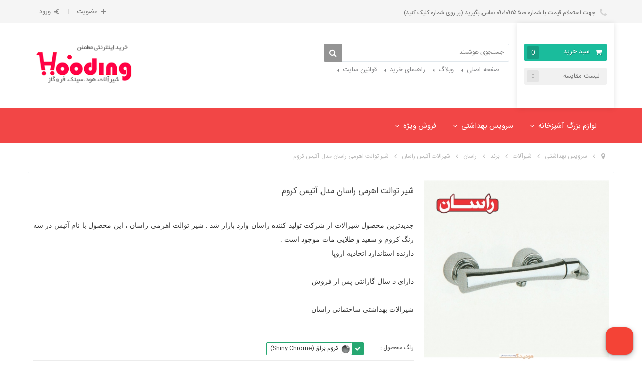

--- FILE ---
content_type: text/html; charset=utf-8
request_url: http://hooding.ir/2945-taps-toilet-rassan-atis.html
body_size: 19699
content:
<!DOCTYPE HTML> <!--[if lt IE 7]><html class="no-js lt-ie9 lt-ie8 lt-ie7 " lang="fa"><![endif]--> <!--[if IE 7]><html class="no-js lt-ie9 lt-ie8 ie7" lang="fa"><![endif]--> <!--[if IE 8]><html class="no-js lt-ie9 ie8" lang="fa"><![endif]--> <!--[if gt IE 8]><html class="no-js ie9" lang="fa"><![endif]--><html lang="fa"><head><meta charset="utf-8" /><title>فروش شیر آفتابه راسان مدل آتیس کروم با گارانتی 5 ساله و تخفیف ویژه</title>  <meta name="description" content="فروش شیر توالت اهرمی راسان مدل آتیس کروم (خرید شیر آفتابه راسان آتیس کروم) با 5 سال ضمانت شرکت راسان و تخفیف ویژه در فروشگاه اینترنتی هودینگ" /><meta name="generator" content="PrestaShop - PrestaStore.ir" /><meta name="robots" content="index,follow" /><meta name="viewport" content="width=device-width, minimum-scale=0.25, maximum-scale=1.6, initial-scale=1.0" /><meta name="apple-mobile-web-app-capable" content="yes" /><link rel="icon" type="image/vnd.microsoft.icon" href="/img/favicon.png" /><link rel="shortcut icon" type="image/x-icon" href="/img/favicon.png" /><link rel="stylesheet" href="http://hooding.ir/themes/panda-bootstrap/cache/v_278_9bcf770c221c906e8bd202129afc7a22_all.css" type="text/css" media="all" /><link rel="stylesheet" href="http://hooding.ir/themes/panda-bootstrap/cache/v_278_c5d2eae1fa1ea0118d8a9fb750d31046_print.css" type="text/css" media="print" /><style rel="stylesheet" type="text/css">@media (max-width: 767px) {
        ul.product_list .product-image-container img {
            max-width: 195px;
            max-height: 195px;
        }
    }</style><style rel="stylesheet" type="text/css">#cate_cont.dmts_slider .image {
        max-width: 192px;
        max-height: 192px;
    }</style>  <!--[if IE 8]> 
<script src="https://oss.maxcdn.com/libs/html5shiv/3.7.0/html5shiv.js"></script> 
<script src="https://oss.maxcdn.com/libs/respond.js/1.3.0/respond.min.js"></script> <![endif]--><meta name="samandehi" content="135787068"/></head><body id="product" class="product product-2945 product-taps-toilet-rassan-atis category-452 category-شیرالات-آتیس-راسان hide-left-column hide-right-column lang_fa"><noscript><iframe src="https://www.googletagmanager.com/ns.html?id=GTM-MG9Q6H" height="0" width="0" style="display:none;visibility:hidden"></iframe></noscript><div id="page"><div class="header-container"> <header id="header"><div class="banner"><div class="container"><div class="row"></div></div></div><div class="nav"><div class="container"><div class="row"> <nav class="clearfix"><div id="header_text" class="col-xs-12 col-sm-6 col-md-8 col-lg-8"> <a href="tel:۰۹۰۱۰۹۲۵۵۰۰"> جهت استعلام قیمت با شماره ۰۹۰۱۰۹۲۵۵۰۰ تماس بگیرید (بر روی شماره کلیک کنید) </a></div> <div id="dmtfl_cont" class="col-xs-12 col-sm-6 col-md-4 col-lg-4"><div class="buttons_cont"> <a href="http://hooding.ir/module/dmtflogin/login?action=getForm&form=register" class="fancybox fancybox.ajax" id="signup_btn" rel="nofollow">عضویت</a> <a href="http://hooding.ir/module/dmtflogin/login?action=getForm&form=login" class="fancybox fancybox.ajax" id="signin_btn" rel="nofollow">ورود</a></div></div></nav></div></div></div><div class="header"><div class="container"><div class="row"><div class="top_right col-xs-12 col-sm-3 col-md-3 col-lg-2"><div class="shopping_cart"> <a href="http://hooding.ir/quick-order" title="نمایش سبد خرید من" rel="nofollow"> سبد خرید <span class="ajax_cart_quantity">0</span> </a><div class="cart_block block exclusive"> <span class="arrow_up"></span><div class="block_content"><div class="cart_block_list"><p class="cart_block_no_products"> هیچ محصولی وجود ندارد</p><div class="cart-prices"><div class="cart-prices-line first-line"> <span class="price cart_block_shipping_cost ajax_cart_shipping_cost"> ارسال رایگان! </span> <span> ارسال </span></div><div class="cart-prices-line last-line"> <span class="price cart_block_total ajax_block_cart_total">0 ریال</span> <span>مجموع</span></div></div><p class="cart-buttons"> <a id="button_order_cart" class="btn btn-default button button-small" href="http://hooding.ir/quick-order" title="پرداخت" rel="nofollow"> <span> پرداخت </span> </a></p></div></div></div></div><div id="layer_cart"><div class="clearfix"><div class="clearfix layer_cart_product col-xs-12 col-md-12"> <span class="cross" title="بستن پنجره"></span><h4> <i class="icon-ok"></i>محصول با موفقیت به سبد خرید اضافه شد</h4><div class="product-image-container layer_cart_img"></div><div class="layer_cart_product_info"><div> <label>نام:</label> <span id="layer_cart_product_title" class="product-name"></span></div><div> <label>مشخصات:</label> <span id="layer_cart_product_attributes"></span></div><div> <label>تعداد:</label> <span id="layer_cart_product_quantity"></span></div><div> <label>مجموع:</label> <span id="layer_cart_product_price"></span></div></div></div><div class="clearfix layer_cart_cart col-xs-12 col-md-12"><h4> <span class="ajax_cart_product_txt_s unvisible"> <span class="ajax_cart_quantity">0</span> مورد در سبد خرید شما موجود است. </span> <span class="ajax_cart_product_txt "> یک آیتم در سبد خرید شما وجود دارد. </span></h4><div class="layer_cart_row"> <label> جمع محصولات : </label> <span class="ajax_block_products_total"> </span></div><div class="layer_cart_row"> <label> جمع هزینه حمل: </label> <span class="ajax_cart_shipping_cost"> ارسال رایگان! </span></div><div class="layer_cart_row"> <label> مجموع : </label> <span class="ajax_block_cart_total"> </span></div><div class="clearfix button-container"> <span class="continue" title="ادامه خرید"> <i class="icon-chevron-left left"></i>ادامه خرید </span> <a class="check_out" href="http://hooding.ir/quick-order" title="ثبت نهایی" rel="nofollow"> ثبت نهایی<i class="icon-chevron-right right"></i> </a></div></div></div><div class="crossseling"></div></div><div class="layer_cart_overlay"></div><div id="dmtnotify_compare"> <a href="http://hooding.ir/products-comparison"> لیست مقایسه <span class="counter">0</span> </a></div></div><div class="top_center col-xs-12 col-sm-9 col-md-5 col-lg-5"><div id="dmts_block_top" class=""><div class="dmts_sear_cont"><form class="clearfix" autocomplete="off" id="searchbox" method="get" action="http://hooding.ir/search"> <input type="hidden" name="controller" value="search" /> <input type="hidden" name="orderby" value="position" /> <input type="hidden" name="orderway" value="desc" /> <input type="hidden" id="dmt_min_char" value="2" /> <input type="hidden" id="dmt_id_lang" value="1" /> <input type="hidden" id="dmt_id_currency" value="1" /> <input type="hidden" id="dmt_ajax_url" value="http://hooding.ir/module/dmtsearch/search?ajax=1" /> <input class="search_query" type="text" id="dmtsearch_query_top" name="search_query" onblur="if(this.value=='')this.value='جستجوی هوشمند...'" onfocus="if(this.value=='جستجوی هوشمند...')this.value=''" value="جستجوی هوشمند..." /> <button type="submit" name="submit_search" value="" class="button"></button></form><div class="result_cont"><div class="dmtsearch_loading"></div><div class="dmtsearch_result"></div></div></div></div><div id="header_links"><div class="link_cont"> <a class="link" href="http://hooding.ir"> صفحه اصلی </a> <a class="link" href="http://hooding.ir/blog"> وبلاگ </a> <a class="link" href="http://hooding.ir/blog/4_how-to-buy"> راهنمای خرید </a> <a class="link" href="http://hooding.ir/content/2-legal-notice"> قوانین سایت </a></div></div></div><div class="top_left col-xs-12 col-sm-9 col-md-4 col-lg-5"><div id="header_logo" class=""> <a href="http://hooding.ir/" title="فروشگاه اینترنتی هودینگ"> <img src="/modules/dmttheme/views/img/logo.gif" class="img-responsive" alt="فروشگاه اینترنتی هودینگ" width="194" height="55"/> </a></div></div></div></div><div class="top"><div class="container"><div class="row">  <div id="dmtm_cont" class="nodev col-xs-12 col-sm-12 col-md-12 col-lg-12"><ul class="menu_cont"><li class="menu_item">منو<span class="arrow-up"></span></li><ul class="level_1_cont clearfix"><li class="level_1"> <a class=" have_child" > <span class="icon_cont"> </span> <span class="menu_name">لوازم بزرگ آشپزخانه</span> <span class="arrow-up"></span> </a> <span class="arrow-up"></span><ul class="level_2_cont"><li class="level_2"> <a href="http://hooding.ir/14-هود"> هود</a> <span class="arrow-up"></span><ul class="level_3_cont" style="height:230px;"><ul class="level_4_cont"><li class="level_3"><a href="http://hooding.ir/798-برند-هود">برند</a><li class="level_4"><a href="http://hooding.ir/19-هود-کن">کن</a></li><li class="level_4"><a href="http://hooding.ir/245-هود-داتیس">داتیس</a></li><li class="level_4"><a href="http://hooding.ir/20-هود-اخوان">اخوان</a></li><li class="level_4"><a href="http://hooding.ir/62-هود-استیل-البرز">استیل البرز</a></li><li class="level_4"><a href="http://hooding.ir/415-هود-درخشان">درخشان</a></li><li class="level_4"><a href="http://hooding.ir/65-هود-بیمکث">بیمکث</a></li></ul><ul class="level_4_cont"><li class="level_4"><a href="http://hooding.ir/537-هود-ایلیا-استیل">ایلیا استیل</a></li><li class="level_4"><a href="http://hooding.ir/228-هود-کلایبرگ">کلایبرگ</a></li><li class="level_4"><a href="http://hooding.ir/1077-هود-تاکنوگلد">تاکنوگلد</a></li><li class="level_4"><a href="http://hooding.ir/1082-هود-آلتون">آلتون</a></li><li class="level_4"><a href="http://hooding.ir/1083-هود-سینجر">سینجر</a></li></li><li class="level_3"><a href="http://hooding.ir/814-نوع-هود">نوع هود</a><li class="level_4"><a href="http://hooding.ir/815-هود-زیرکابینتی">زیرکابینتی</a></li></ul><ul class="level_4_cont"><li class="level_4"><a href="http://hooding.ir/816-هود-جزیره">جزیره</a></li><li class="level_4"><a href="http://hooding.ir/817-هود-شومینه-ای">شومینه ای</a></li><li class="level_4"><a href="http://hooding.ir/818-هود-مورب">مورب</a></li><li class="level_4"><a href="http://hooding.ir/819-هود-مخفی">مخفی</a></li></li><li class="level_3"><a href="http://hooding.ir/820-ابعاد-هود">ابعاد هود</a><li class="level_4"><a href="http://hooding.ir/821-سایز-60">سایز 60</a></li><li class="level_4"><a href="http://hooding.ir/822-سایز-70-75">سایز 70 ، 75</a></li></ul><ul class="level_4_cont"><li class="level_4"><a href="http://hooding.ir/823-سایز-80-85">سایز 80 ، 85</a></li><li class="level_4"><a href="http://hooding.ir/824-سایز-90">سایز 90</a></li><li class="level_4"><a href="http://hooding.ir/825-سایز-100">سایز 100</a></li></li><li class="level_3"><a href="http://hooding.ir/826-نمای-ظاهری-هود">نمای ظاهری هود</a><li class="level_4"><a href="http://hooding.ir/827-هود-استیل">استیل</a></li><li class="level_4"><a href="http://hooding.ir/830-هود-سفید">سفید</a></li><li class="level_4"><a href="http://hooding.ir/828-هود-مشکی">مشکی</a></li></ul><ul class="level_4_cont"><li class="level_4"><a href="http://hooding.ir/840-هود-سفید-مشکی">سفید مشکی</a></li><li class="level_4"><a href="http://hooding.ir/829-هود-شیشه-استیل">شیشه استیل</a></li><li class="level_4"><a href="http://hooding.ir/832-هود-شیشه-آینه">شیشه آینه</a></li><li class="level_4"><a href="http://hooding.ir/831-هود-چوبی">چوبی</a></li><li class="level_4"><a href="http://hooding.ir/839-هود-تیتانیوم">تیتانیوم</a></li><li class="level_4"><a href="http://hooding.ir/847-هود-رنگهای-دیگر">رنگهای دیگر</a></li></li><li class="level_3"><a href="http://hooding.ir/254-لوازم-جانبی-هود">لوازم جانبی هود</a></ul></li></ul></li><li class="level_2"> <a href="http://hooding.ir/16-اجاق-گاز"> اجاق گاز</a> <span class="arrow-up"></span><ul class="level_3_cont" style="height:230px;"><ul class="level_4_cont"><li class="level_3"><a href="http://hooding.ir/799-برند-اجاقگاز">برند</a><li class="level_4"><a href="http://hooding.ir/55-اجاق-گاز-استیل-البرز">استیل البرز</a></li><li class="level_4"><a href="http://hooding.ir/56-اجاق-گاز-کن">کن</a></li><li class="level_4"><a href="http://hooding.ir/246-اجاق-گاز-داتیس">داتیس</a></li><li class="level_4"><a href="http://hooding.ir/285-اجاق-گاز-ایلیا-استیل">ایلیا استیل</a></li><li class="level_4"><a href="http://hooding.ir/54-اخوان">اخوان </a></li><li class="level_4"><a href="http://hooding.ir/288-اجاق-گاز-کلایبرگ">کلایبرگ</a></li></ul><ul class="level_4_cont"><li class="level_4"><a href="http://hooding.ir/412-اجاق-گاز-درخشان">درخشان</a></li><li class="level_4"><a href="http://hooding.ir/1080-اجاقگاز-تاکنوگلد">تاکنوگلد</a></li><li class="level_4"><a href="http://hooding.ir/1084-اجاقگاز-آلتون">آلتون</a></li></ul></li></ul></li><li class="level_2"> <a href="http://hooding.ir/15-سینک"> سینک</a> <span class="arrow-up"></span><ul class="level_3_cont" style="height:230px;"><ul class="level_4_cont"><li class="level_3"><a href="http://hooding.ir/800-برند-سینک">برند</a><li class="level_4"><a href="http://hooding.ir/57-سینک-اخوان">اخوان</a></li><li class="level_4"><a href="http://hooding.ir/58-سینک-استیل-البرز">استیل البرز</a></li><li class="level_4"><a href="http://hooding.ir/59-سینک-کن">کن</a></li><li class="level_4"><a href="http://hooding.ir/230-سینک-کلایبرگ">کلایبرگ</a></li><li class="level_4"><a href="http://hooding.ir/282-سینک-ایلیا-استیل">ایلیا استیل</a></li><li class="level_4"><a href="http://hooding.ir/472-سینک-فوتایل">فوتایل</a></li></ul><ul class="level_4_cont"><li class="level_4"><a href="http://hooding.ir/508-سینک-داتیس">داتیس</a></li><li class="level_4"><a href="http://hooding.ir/596-سینک-درخشان">درخشان</a></li><li class="level_4"><a href="http://hooding.ir/970-سینک-میلر">میلر</a></li></li><li class="level_3"><a href="http://hooding.ir/303-لوازم-جانبی">لوازم جانبی</a></ul></li></ul></li><li class="level_2"> <a href="http://hooding.ir/30-فر-توکار"> فر توکار</a> <span class="arrow-up"></span><ul class="level_3_cont" style="height:230px;"><ul class="level_4_cont"><li class="level_3"><a href="http://hooding.ir/801-برند-فر">برند</a><li class="level_4"><a href="http://hooding.ir/69-فر-اخوان">اخوان </a></li><li class="level_4"><a href="http://hooding.ir/264-فر-داتیس">داتیس</a></li><li class="level_4"><a href="http://hooding.ir/265-فر-کلایبرگ">کلایبرگ</a></li><li class="level_4"><a href="http://hooding.ir/1098-فر-سینجر">سینجر</a></li><li class="level_4"><a href="http://hooding.ir/70-فر-کن">کن</a></li><li class="level_4"><a href="http://hooding.ir/72-فر-استیل-البرز">استیل البرز</a></li></ul><ul class="level_4_cont"><li class="level_4"><a href="http://hooding.ir/281-فر-ایلیا-استیل">ایلیا استیل</a></li><li class="level_4"><a href="http://hooding.ir/1079-فر-تاکنوگلد">تاکنوگلد</a></li><li class="level_4"><a href="http://hooding.ir/1081-فر-آلتون">آلتون</a></li></ul></li></ul></li><li class="level_2"> <a href="http://hooding.ir/435-مایکروویو"> مایکروویو</a> <span class="arrow-up"></span><ul class="level_3_cont" style="height:230px;"><ul class="level_4_cont"><li class="level_3"><a href="http://hooding.ir/802-برند-مایکروویو">برند</a><li class="level_4"><a href="http://hooding.ir/531-استیل-البرز">استیل البرز</a></li><li class="level_4"><a href="http://hooding.ir/547-مایکروویو-کلایبرگ">کلایبرگ</a></li><li class="level_4"><a href="http://hooding.ir/605-مایکروویو-داتیس">داتیس</a></li><li class="level_4"><a href="http://hooding.ir/954-مایکروویو-ایلیا-استیل">ایلیا استیل</a></li></ul></li></ul></li></ul></li><li class="level_1"> <a class=" have_child" > <span class="icon_cont"> </span> <span class="menu_name">سرویس بهداشتی</span> <span class="arrow-up"></span> </a> <span class="arrow-up"></span><ul class="level_2_cont"><li class="level_2"> <a href="http://hooding.ir/17-شیرآلات"> شیرآلات</a> <span class="arrow-up"></span><ul class="level_3_cont" style="height:230px;"><ul class="level_4_cont"><li class="level_3"><a href="http://hooding.ir/811-برند-شیرآلات">برند</a><li class="level_4"><a href="http://hooding.ir/24-شیرآلات-کی-دبلیو-سی-kwc">KWC</a></li><li class="level_4"><a href="http://hooding.ir/21-شیرآلات-قهرمان">قهرمان</a></li><li class="level_4"><a href="http://hooding.ir/23-شیرآلات-راسان">راسان</a></li><li class="level_4"><a href="http://hooding.ir/87-شیرآلات-کسری">کسری</a></li><li class="level_4"><a href="http://hooding.ir/417-شیرآلات-درخشان">درخشان</a></li><li class="level_4"><a href="http://hooding.ir/761-شیرالات-اوج">اوج</a></li></ul><ul class="level_4_cont"><li class="level_4"><a href="http://hooding.ir/682-شیرآلات-شودر-shouder">شودر</a></li><li class="level_4"><a href="http://hooding.ir/681-شیرآلات-استیل-البرز">استیل البرز</a></li><li class="level_4"><a href="http://hooding.ir/318-شیرآلات-پدیده">پدیده</a></li><li class="level_4"><a href="http://hooding.ir/898-شیرالات-طوفان-فلز">طوفان فلز</a></li><li class="level_4"><a href="http://hooding.ir/973-البرز-روز">البرز روز</a></li><li class="level_4"><a href="http://hooding.ir/1089-شیرالات-کاویان">کاویان</a></li><li class="level_4"><a href="http://hooding.ir/1105-شیرالات-ادرینا">ادرینا</a></li></li></ul><ul class="level_4_cont"><li class="level_3"><a href="http://hooding.ir/945-نوع-شیرآلات">نوع شیرآلات</a><li class="level_4"><a href="http://hooding.ir/946-شیرآلات-توکار">شیرآلات توکار</a></li><li class="level_4"><a href="http://hooding.ir/949-شیر-سینک-فنری">شیر سینک فنری</a></li><li class="level_4"><a href="http://hooding.ir/947-شیر-سینک-شاوری-شلنگدار">شیر سینک شاوری (شلنگدار)</a></li><li class="level_4"><a href="http://hooding.ir/948-شیر-سینک-دو-منظوره">شیر سینک دو منظوره</a></li><li class="level_4"><a href="http://hooding.ir/950-شیر-روشویی-پایه-بلند">شیر روشویی پایه بلند</a></li></li><li class="level_3"><a href="http://hooding.ir/941-لوازم-جانبی-شیرآلات">لوازم جانبی شیرآلات</a></ul><ul class="level_4_cont"><li class="level_4"><a href="http://hooding.ir/942-شلنگ-توالت">شلنگ توالت</a></li><li class="level_4"><a href="http://hooding.ir/943-شلنگ-رابط">شلنگ رابط </a></li><li class="level_4"><a href="http://hooding.ir/944-شیر-پیسوار">شیر پیسوار</a></li></ul></li></ul></li><li class="level_2"> <a href="http://hooding.ir/518-توالت-فرنگی"> توالت فرنگی</a> <span class="arrow-up"></span><ul class="level_3_cont" style="height:230px;"><ul class="level_4_cont"><li class="level_3"><a href="http://hooding.ir/551-توالت-فرنگی-ملودی">ملودی</a></ul></li></ul></li><li class="level_2"> <a href="http://hooding.ir/407-پنل-علم-دوش"> پنل و علم دوش</a> <span class="arrow-up"></span><ul class="level_3_cont" style="height:230px;"><ul class="level_4_cont"><li class="level_3"><a href="http://hooding.ir/805-برند-یونیورست">برند</a><li class="level_4"><a href="http://hooding.ir/48-علم-یونیکا-علم-دوش-قهرمان">قهرمان</a></li><li class="level_4"><a href="http://hooding.ir/160-یونیورست-علم-دوش-راسان">راسان</a></li><li class="level_4"><a href="http://hooding.ir/758-یونیکا-شودر">شودر</a></li><li class="level_4"><a href="http://hooding.ir/675-یونیکا-کسری">کسری</a></li><li class="level_4"><a href="http://hooding.ir/140-شیرآلات-ملودی">ملودی</a></li><li class="level_4"><a href="http://hooding.ir/614-نارنج">نارنج</a></li></ul><ul class="level_4_cont"><li class="level_4"><a href="http://hooding.ir/645-یونیکا-درخشان">درخشان</a></li><li class="level_4"><a href="http://hooding.ir/646-یونیکا-طراوش">طراوش</a></li><li class="level_4"><a href="http://hooding.ir/195-یونیکا-علم-دوش-کی-دبلیو-سی-kwc"> کی دبلیو سی kwc</a></li><li class="level_4"><a href="http://hooding.ir/338-یونیورست-علم-دوش-پدیده">پدیده</a></li><li class="level_4"><a href="http://hooding.ir/781-شیرالات-یونیورست-اوج">اوج</a></li><li class="level_4"><a href="http://hooding.ir/852-یونیکا-شایان">شایان</a></li><li class="level_4"><a href="http://hooding.ir/197-پنل-دوش-بلندا">بلندا</a></li></ul><ul class="level_4_cont"><li class="level_4"><a href="http://hooding.ir/1001-یونیورست-البرز-روز">البرز روز</a></li><li class="level_4"><a href="http://hooding.ir/1088-علم-دوش-متفرقه">متفرقه</a></li></ul></li></ul></li><li class="level_2"> <a href="http://hooding.ir/790-فلاش-تانک"> فلاش تانک</a> <span class="arrow-up"></span><ul class="level_3_cont" style="height:230px;"><ul class="level_4_cont"><li class="level_3"><a href="http://hooding.ir/812-برند-فلاش-تانک">برند</a><li class="level_4"><a href="http://hooding.ir/161-فلاش-تانک-ملودی">ملودی</a></li><li class="level_4"><a href="http://hooding.ir/806-فلاش-تانک-آلکاپلاست">آلکاپلاست</a></li><li class="level_4"><a href="http://hooding.ir/807-فلاش-تانک-کسری">کسری</a></li><li class="level_4"><a href="http://hooding.ir/808-فلاش-تانک-راسان">راسان</a></li><li class="level_4"><a href="http://hooding.ir/809-فلاش-تانک-قهرمان">قهرمان</a></li><li class="level_4"><a href="http://hooding.ir/810-فلاش-تانک-بلندا">بلندا</a></li></ul><ul class="level_4_cont"><li class="level_4"><a href="http://hooding.ir/899-فلاش-تانک-درخشان">درخشان</a></li><li class="level_4"><a href="http://hooding.ir/960-فلاش-تانک-متفرقه">متفرقه</a></li><li class="level_4"><a href="http://hooding.ir/1054-فلاش-تانک-ایران">فلاش تانک ایران</a></li><li class="level_4"><a href="http://hooding.ir/1087-فلاش-تانک-محک">محک</a></li></ul></li></ul></li><li class="level_2"> <a href="http://hooding.ir/902-دست-خشک-کن"> دست خشک کن</a> <span class="arrow-up"></span><ul class="level_3_cont" style="height:230px;"><ul class="level_4_cont"><li class="level_3"><a href="http://hooding.ir/903-برند-دست-خشک-کن">برند</a><li class="level_4"><a href="http://hooding.ir/904-دست-خشک-کن-ملودی">ملودی</a></li></ul></li></ul></li></ul></li><li class="level_1"> <a class=" have_child" href="http://hooding.ir/838-فروش-ویژه"> <span class="icon_cont"> </span> <span class="menu_name">فروش ویژه</span> <span class="arrow-up"></span> </a> <span class="arrow-up"></span><ul class="level_2_cont"><li class="level_2"> <a href="http://hooding.ir/906-بسته-محصولات"> بسته محصولات</a> <span class="arrow-up"></span><ul class="level_3_cont" style="height:230px;"><ul class="level_4_cont"><li class="level_3"><a href="http://hooding.ir/1003-فروش-ویژه-درخشان">فروش ویژه درخشان</a></li><li class="level_3"><a href="http://hooding.ir/1004-فروش-ویژه-بیمکث">فروش ویژه بیمکث</a></li><li class="level_3"><a href="http://hooding.ir/1005-فروش-ویژه-کلایبرگ">فروش ویژه کلایبرگ</a></li><li class="level_3"><a href="http://hooding.ir/1006-فروش-ویژه-استیل-البرز">فروش ویژه استیل البرز</a></li><li class="level_3"><a href="http://hooding.ir/1007-فروش-ویژه-اخوان">فروش ویژه اخوان</a></li><li class="level_3"><a href="http://hooding.ir/1008-فروش-ویژه-کن">فروش ویژه کن</a></li><li class="level_3"><a href="http://hooding.ir/1030-فروش-ویژه-بورنیک">فروش ویژه بورنیک</a></li></ul><ul class="level_4_cont"><li class="level_3"><a href="http://hooding.ir/1031-فروش-ویژه-آروما">فروش ویژه آروما</a></li><li class="level_3"><a href="http://hooding.ir/1033-فروش-ویژه-داتیس">فروش ویژه داتیس</a></li><li class="level_3"><a href="http://hooding.ir/1044-فروش-ویژه-ایلیا-استیل">فروش ویژه ایلیا استیل</a></li><li class="level_3"><a href="http://hooding.ir/1086-فروش-ویژه-آلتون">فروش ویژه آلتون</a></ul></li></ul></li><li class="level_2"> <a href="http://hooding.ir/910-هودهای-پرفروش"> هودهای پرفروش</a></li><li class="level_2"> <a href="http://hooding.ir/924-اجاقگازهای-پرفروش"> اجاقگازهای پرفروش</a></li><li class="level_2"> <a href="http://hooding.ir/925-سینکهای-پرفروش"> سینکهای پرفروش</a></li><li class="level_2"> <a href="http://hooding.ir/1016-شیرآلات-پرفروش"> شیرآلات پرفروش</a></li><li class="level_2"> <a href="http://hooding.ir/927-بسته-لوازم-جانبی"> بسته لوازم جانبی</a></li></ul></li></ul></ul></div></div></div></div></div> </header></div><div class="columns-container"><div id="columns" class="container"><div class="breadcrumb clearfix"> <a class="home" href="http://hooding.ir/" title="بازگشت به خانه"></a> <span itemtype="http://data-vocabulary.org/Breadcrumb" itemscope=""><a href="http://hooding.ir/796-سرویس-بهداشتی" title="سرویس بهداشتی" itemprop="url"><span itemprop="title">سرویس بهداشتی</span></a></span><span itemtype="http://data-vocabulary.org/Breadcrumb" itemscope=""><a href="http://hooding.ir/17-شیرآلات" title="شیرآلات" itemprop="url"><span itemprop="title">شیرآلات</span></a></span><span itemtype="http://data-vocabulary.org/Breadcrumb" itemscope=""><a href="http://hooding.ir/811-برند-شیرآلات" title="برند" itemprop="url"><span itemprop="title">برند</span></a></span><span itemtype="http://data-vocabulary.org/Breadcrumb" itemscope=""><a href="http://hooding.ir/23-شیرآلات-راسان" title="راسان" itemprop="url"><span itemprop="title">راسان</span></a></span><span itemtype="http://data-vocabulary.org/Breadcrumb" itemscope=""><a href="http://hooding.ir/452-شیرالات-آتیس-راسان" title="شیرالات آتیس راسان" itemprop="url"><span itemprop="title">شیرالات آتیس راسان</span></a></span><a href="http://hooding.ir/2945-taps-toilet-rassan-atis.html">شیر توالت اهرمی راسان مدل آتیس کروم</a></div><div class="row"><div id="center_column" class="center_column col-xs-12 col-sm-12 col-md-12 col-lg-12"><div class="primary_block clearfix" itemscope itemtype="http://schema.org/Product"><div class="row"><div class="col-xs-12 col-sm-12 col-md-5 col-lg-4"><div class="pb-left-column"><div id="image-block" class="clearfix"> <span id="view_full_size"> <a class="jqzoom" title="شیر توالت اهرمی راسان مدل آتیس کروم" rel="gal1" href="http://hooding.ir/4431-thickbox_default/taps-toilet-rassan-atis.jpg" itemprop="url"> <img itemprop="image" src="http://hooding.ir/4431-large_default/taps-toilet-rassan-atis.jpg" title="شیر توالت اهرمی راسان مدل آتیس کروم" alt="شیر توالت اهرمی راسان مدل آتیس کروم"/> </a></span></div><div id="views_block" class="clearfix hidden"><div id="thumbs_list"><ul id="thumbs_list_frame"><li id="thumbnail_4431" class="last"> <a href="javascript:void(0);" rel="{gallery: 'gal1', smallimage: 'http://hooding.ir/4431-large_default/taps-toilet-rassan-atis.jpg',largeimage: 'http://hooding.ir/4431-thickbox_default/taps-toilet-rassan-atis.jpg'}" title="شیر توالت اهرمی راسان مدل آتیس کروم"> <img class="img-responsive" id="thumb_4431" src="http://hooding.ir/4431-cart_default/taps-toilet-rassan-atis.jpg" alt="شیر توالت اهرمی راسان مدل آتیس کروم" title="شیر توالت اهرمی راسان مدل آتیس کروم" height="80" width="80" itemprop="image"/> </a></li></ul></div></div><div id="views_block" class="clearfix"><div class="comments_note"> <input type="range" min="0" max="5" value="4.25" step="1" id="backing2" data-rateit-resetable=false ><div class="rateit" data-rateit-backingfld="#backing2"></div> <span class="count_rate"><span class="rate_number">4</span>&nbsp;رای&nbsp;&nbsp;&nbsp;-&nbsp;</span></div></div><div id="dmthtml" class="block rightcolumnproduct "><h3 class="title_block">نماد الکترونیک - با اطمینان خاطر از اصل بودن محصول و بیشترین تخفیف خرید کنید</h3><div class="block_content"><div id="iwmf-certificate" style="height:150px;"> <a referrerpolicy="origin" target="_blank" href="https://trustseal.enamad.ir/?id=505&amp;Code=wMUNU4GyKi18c6v81MmB"> <img referrerpolicy="origin" src="https://Trustseal.eNamad.ir/logo.aspx?id=505&amp;Code=wMUNU4GyKi18c6v81MmB" alt="" style="cursor:pointer" id="wMUNU4GyKi18c6v81MmB"> </a></div><div style="clear:both;"></div><style>#iwmf-certificate{
text-align:center; height:150px !important; width:270px !important; margin-left: 15px;
}
#iwMUNU4GyKi18c6v81MmB{
height:117px !important; width:117px !important;
}</style></div></div></div></div><div class="col-xs-12 col-sm-12 col-md-7 col-lg-8"><div class="pb-center-column"><div class="line_1_cont"><h1 itemprop="name">شیر توالت اهرمی راسان مدل آتیس کروم</h1></div><div id="short_description_block"><div id="short_description_content" class="align_justify" itemprop="description"><p>جدیدترین محصول شیرالات از شرکت تولید کننده راسان وارد بازار شد . شیر توالت اهرمی راسان ، این محصول با نام آتیس در سه رنگ کروم و سفید و طلایی مات موجود است .</p><p>دارنده استاندارد اتحادیه اروپا<br /><br />دارای 5 سال گارانتی پس از فروش<br /><br />شیرالات بهداشتی ساختمانی راسان</p></div></div><div id="oosHook" style="display: none;"></div><div class="pb-right-column"><form id="buy_block" action="http://hooding.ir/cart" method="post"><p class="hidden"> <input type="hidden" name="token" value="193e385f1366e3e76038f9d51707fca8"/> <input type="hidden" name="id_product" value="2945" id="product_page_product_id"/> <input type="hidden" name="add" value="1"/> <input type="hidden" name="id_product_attribute" id="idCombination" value=""/></p><div class="box-info-product clearfix"><div class="product_attributes clearfix"><p id="minimal_quantity_wanted_p" style="display: none;"> اين محصول به صورت تكي به فروش نمي رسد. شما بايد حداقل <b id="minimal_quantity_label">1</b> تعداد براي اين محصول</p><div id="attributes"><fieldset class="attribute_fieldset"> <label class="attribute_label" >رنگ محصول :&nbsp;</label><div class="attribute_list"><ul id="color_to_pick_list" class="clearfix"><li class="clearfix selected"> <a href="http://hooding.ir/2945-taps-toilet-rassan-atis.html" id="color_62" name="کروم براق (Shiny Chrome)" class="color_pick selected" style="background: #cccccc;" title="کروم براق (Shiny Chrome)"> <img src="http://hooding.ir/img/co/62.jpg" alt="کروم براق (Shiny Chrome)" width="20" height="20"/> <span class="shadow"></span> </a> <span class="color_name">کروم براق (Shiny Chrome)</span></li></ul> <input type="hidden" class="color_pick_hidden" name="group_12" value="62"/></div></fieldset></div></div><div id="product_pss" class="clearfix"><div id="availability_status" class="clearfix"> <label>وضعیت انبار:</label> <span id="availability_value" class="in_stock">موجود</span></div><div class="reduction_cont clearfix" ><label>تخفیف:</label><div id="reduction_percent" class="clearfix" ><div id="old_price"> <span id="old_price_display">25,910,000 ریال</span></div> <span>تخفیف</span> <span id="reduction_percent_display"> 2,850,000 ریال </span></div><div id="reduction_amount" class="clearfix" style="display:none"><div id="old_price"> <span id="old_price_display">25,910,000 ریال</span></div> <span>تخفیف</span> <span id="reduction_amount_display"> </span></div></div><div class="content_prices clearfix"> <label>قیمت:</label><div class="price"><div class="our_price_display" itemprop="offers" itemscope itemtype="http://schema.org/Offer"><link itemprop="availability" href="http://schema.org/InStock"/> <span id="our_price_display" itemprop="price">23,060,000 ریال</span><meta itemprop="priceCurrency" content="IRR"/></div></div></div></div><div class="button_cont"><div id="quantity_wanted_p" class="clearfix"> <a href="#" data-field-qty="qty" class="product_quantity_up "></a> <a href="#" data-field-qty="qty" class="product_quantity_down"></a> <input type="text" name="qty" id="quantity_wanted" class="text" value="1"/></div><div class="box-cart-bottom"><div><p id="add_to_cart" class="buttons_bottom_block clearfix no-print"> <button type="submit" name="Submit" class="exclusive"> <span>افزودن به سبد</span> </button></p></div></div><div class="buttons_bottom_block clearfix"> <a href="#more_info" class="button gotomoreinfo"> مشاهده جزئیات </a></div><div id="product_information" class="clearfix"> <a class="addToWishlist wishlistProd_2945" href="#" rel="2945" onclick="WishlistCart('wishlist_block_list', 'add', '2945', false, 1); return false;" data-toggle="tooltip" data-placement="top" data-original-title="افزودن به لیست دلخواه"> </a> <a class="add_to_compare" href="http://hooding.ir/2945-taps-toilet-rassan-atis.html" data-id-product="2945" data-toggle="tooltip" data-placement="top" data-original-title="افزودن به لیست مقایسه"></a></div></div></div></form></div></div><div id="dmtb_productbanner" class="dmtbanner clearfix"><div class="row"><div class="item type_icon_text col-xs-3 col-sm-3 col-md-3 col-lg-3"><div class="content_cont"> <a href="http://hooding.ir/blog/9_.html" class="lnk" title="" target="_blank"> <img src="/modules/dmtbanner/views/img/upload/15_fa.jpg" class="icon img-responsive" alt="" title="" width="189px" height="97px"/><div class="desc_cont"><div class="desc"><div class="name"></div><div class="text"></div></div></div> </a></div></div><div class="item type_icon_text col-xs-3 col-sm-3 col-md-3 col-lg-3"><div class="content_cont"> <a href="http://hooding.ir/content/5-way-payment" class="lnk" title="" target="_blank"> <img src="/modules/dmtbanner/views/img/upload/16_fa.jpg" class="icon img-responsive" alt="" title="" width="189px" height="97px"/><div class="desc_cont"><div class="desc"><div class="name"></div><div class="text"></div></div></div> </a></div></div><div class="item type_icon_text col-xs-3 col-sm-3 col-md-3 col-lg-3"><div class="content_cont"> <a href="http://hooding.ir/content/6-guarantee" class="lnk" title="" > <img src="/modules/dmtbanner/views/img/upload/17_fa.jpg" class="icon img-responsive" alt="" title="" width="189px" height="97px"/><div class="desc_cont"><div class="desc"><div class="name"></div><div class="text"></div></div></div> </a></div></div><div class="item type_icon_text col-xs-3 col-sm-3 col-md-3 col-lg-3"><div class="content_cont"> <a href="http://hooding.ir/content/15-return-product-after-7-days" class="lnk" title="" target="_blank"> <img src="/modules/dmtbanner/views/img/upload/18_fa.jpg" class="icon img-responsive" alt="" title="" width="189px" height="97px"/><div class="desc_cont"><div class="desc"><div class="name"></div><div class="text"></div></div></div> </a></div></div></div></div></div></div></div> <section id="more_info" class="page-product-box"><h3 class="page-product-heading">اطلاعات بیشتر</h3><div class="despription page-product-content clearfix"><p style="text-align:center;"><a class="btn btn-default" href="../content/8-%D9%84%DB%8C%D8%B3%D8%AA-%D9%82%DB%8C%D9%85%D8%AA-%D8%B1%D8%A7%D8%B3%D8%A7%D9%86" target="_blank"><strong><span style="color:#000000;"><img class="item-img img-responsive" style="margin-left:auto;margin-right:auto;" src="../img/cms/list%20gheimat/Rassan/catalog/ads-rassan.jpg" alt="دانلود کاتالوگ و لیست قیمت راسان" /></span></strong></a></p><p style="text-align:justify;"><strong><span style="color:#000000;">شیرآلات بهداشتی راسان<br /></span></strong></p><p>شامل 5 سال ضمانت</p><p>- آبکاری کروم</p><p>- دارای استاندارد اروپا وایران</p><p>- دارنده ی گواهی ایزو 9001</p><p>- دارای 15 سال خدمات پس از فروش درسراسرکشور</p><p>&nbsp;</p><table style="height:133px;" width="304"><tbody><tr class="odd"><td>رنگ</td><td>کروم</td></tr><tr class="even"><td>نام محصول</td><td>شیر آفتابه ، شیر توالت</td></tr><tr class="even"><td>نوع شیرآلات</td><td>اهرمی</td></tr><tr class="even"><td>نوع آبکاری</td><td>کروم</td></tr><tr class="odd"><td>کشور سازنده</td><td>ایران</td></tr><tr class="even"><td>مدل</td><td>آتیس</td></tr><tr class="even"><td>برند</td><td>راسان</td></tr></tbody></table></div> </section> <section id="data-sheet" class="page-product-box"><h3 class="page-product-heading"><i class="fa fa-th-list"></i>ویژگی ها</h3><div class="page-product-content"><div id="idTabdmtfeature"><div id="dmtcategoryfeature"><h3>ویژگی های شیر دوش / توالت</h3><div id="dmtcategoryfeature_inner"><div class="features colored"> <span class="feature_name" >سمت دستگیره اهرم :</span> <span class="feature_value">اهرم سمت راست</span></div></div></div><div id="dmtcategoryfeature"><h3>سایر مشخصات محصول</h3><div id="dmtcategoryfeature_inner"><div class="features colored"> <span class="feature_name" >کاربرد شیر :</span> <span class="feature_value">آفتابه (توالت)</span></div><div class="features"> <span class="feature_name" >رنگ شیرآلات :</span> <span class="feature_value">رنگ کروم براق (Shiny Chrome)</span></div></div></div></div></div> </section><div id="comments" class="page-product-box"><h3 class="page-product-heading"> دیدگاه کاربران<div class="comment_count"> 0</div></h3><div class="page-product-content"><div id="dmtc_comm_cont"><div class="no_comment"> هیچ نظری ارسال نشده</div></div><div id="dmtc_form_cont" class="col-xs-12 col-sm-12 col-md-12 col-lg-12"><div class="" id="comment_form_response"></div><form id="comment_form" class=""> <input type="hidden" id="id_comment_parent" name="id_parent" value="0" autocomplete="off"> <input type="hidden" id="id_dmt_comment_tab" name="id_dmt_comment_tab" value="0" autocomplete="off"><div class="form-group clearfix"> <label class="col-xs-12 col-sm-12 col-md-12 col-lg-2" for="name">نام</label> <input class="col-xs-12 col-sm-12 col-md-12 col-lg-4" name="name" id="name"/><span class="required"></span></div><div class="form-group clearfix"> <label class="col-xs-12 col-sm-12 col-md-12 col-lg-2" for="email">ایمیل</label> <input class="col-xs-12 col-sm-12 col-md-12 col-lg-4" type="text" id="email" name="email"/><span class="required">*</span></div><div class="form-group replay_name clearfix"> <label class="col-xs-12 col-sm-12 col-md-12 col-lg-2" for="replay_to">پاسخ به</label> <input class="col-xs-12 col-sm-12 col-md-12 col-lg-4" name="replay_to" id="replay_to" disabled="" value="" /> <span class="remove_replay" title="حذف ارسال پاسخ"></span></div><div class="form-group clearfix"> <label class="col-xs-12 col-sm-12 col-md-12 col-lg-2"for="comment">دیدگاه</label><textarea class="col-xs-12 col-sm-12 col-md-12 col-lg-9" name="comment" id="comment"rows="6"></textarea><span class="required"></span></div><div class="form-group clearfix"><div class="comment_send_cont col-lg-3 col-lg-push-2"> <input type="hidden" id="comment_ajax_url" name="comment_ajax_url" value="http://hooding.ir/module/dmtcomment/comment?id_product=2945&rand=164332"/> <input type="hidden" name="action" value="saveComment"/> <button type="submit" class="comment_send" name="submit">ارسال</button><div class="comment_form_loading" style="display: none">در حال ارسال...</div></div></div></form></div></div></div>  <div id="cate_cont" class="dmts_slider" style="height:490px;"><div class="navi"><div class="navi_inner clearfix"><div class="title">محصولات هم شاخه</div><div class="navi_button clearfix"></div></div></div><style>.reduction_price{
  display: block;
    text-align: center;
    padding: 0 0 6px;
    font-size: 15px;
	color:red;
}</style><div class="row"><div class="col-xs-12 col-sm-12 col-md-12 col-lg-12 slider_container"><ul id="dmts_cat" class="slider"><li class="item_cont"><div class="item" style="height:395px;"><div class="image_cont"> <a href="http://hooding.ir/2951-taps-sink-rassan-white-atis.html"> <img class="image img-responsive" src="http://hooding.ir/4438-home_default/taps-sink-rassan-white-atis.jpg" width="220px" height="220px" /> </a></div> <a href="http://hooding.ir/2951-taps-sink-rassan-white-atis.html" class="name">شیر سینک اهرمی راسان مدل آتیس سفید</a><div class="details clearfix"><div class="price_cont"> <span class="old_price">31,210,000 ریال</span> <span class="reduction_price">تخفیف:3,430,000 ریال</span> <span class="price">27,780,000 ریال</span></div> <span class="special_ribbon neither"></span><link itemprop="availability" href="http://schema.org/InStock" /> <span class="in_stock">موجود</span><div class="button_cont clearfix "> <a class="ajax_add_to_cart_button" href="http://hooding.ir/cart?add=1&amp;id_product=2951&amp;token=193e385f1366e3e76038f9d51707fca8" rel="nofollow" title="خرید محصول" data-id-product="2951"> خرید محصول </a> <a class="add_to_wishlist wishlistProd_2951" href="#" rel="2951" onclick="WishlistCart('wishlist_block_list', 'add', '2951', false, 1); return false;"> </a> <a class="add_to_compare" href="http://hooding.ir/2951-taps-sink-rassan-white-atis.html" data-id-product="2951" ></a></div></div></div></li><li class="item_cont"><div class="item" style="height:395px;"><div class="image_cont"> <a href="http://hooding.ir/3162-taps-rassan-white-aties.html"> <img class="image img-responsive" src="http://hooding.ir/4822-home_default/taps-rassan-white-aties.jpg" width="220px" height="220px" /> </a></div> <a href="http://hooding.ir/3162-taps-rassan-white-aties.html" class="name">شیرآلات آتیس سفید راسان</a><div class="details clearfix"><div class="price_cont"> <span class="old_price">120,670,000 ریال</span> <span class="reduction_price">تخفیف:13,280,000 ریال</span> <span class="price">107,390,000 ریال</span></div> <span class="special_ribbon neither"></span><link itemprop="availability" href="http://schema.org/InStock" /> <span class="in_stock">موجود</span><div class="button_cont clearfix "> <a class="ajax_add_to_cart_button" href="http://hooding.ir/cart?add=1&amp;id_product=3162&amp;token=193e385f1366e3e76038f9d51707fca8" rel="nofollow" title="خرید محصول" data-id-product="3162"> خرید محصول </a> <a class="add_to_wishlist wishlistProd_3162" href="#" rel="3162" onclick="WishlistCart('wishlist_block_list', 'add', '3162', false, 1); return false;"> </a> <a class="add_to_compare" href="http://hooding.ir/3162-taps-rassan-white-aties.html" data-id-product="3162" ></a></div></div></div></li><li class="item_cont"><div class="item" style="height:395px;"><div class="image_cont"> <a href="http://hooding.ir/2953-شیر-توالت-اهرمی-راسان-مدل-آتیس-طلامات.html"> <img class="image img-responsive" src="http://hooding.ir/4441-home_default/شیر-توالت-اهرمی-راسان-مدل-آتیس-طلامات.jpg" width="220px" height="220px" /> </a></div> <a href="http://hooding.ir/2953-شیر-توالت-اهرمی-راسان-مدل-آتیس-طلامات.html" class="name">شیر توالت اهرمی راسان مدل آتیس طلامات</a><div class="details clearfix"><div class="price_cont"> <span class="old_price">31,710,000 ریال</span> <span class="reduction_price">تخفیف:3,490,000 ریال</span> <span class="price">28,220,000 ریال</span></div> <span class="special_ribbon neither"></span><link itemprop="availability" href="http://schema.org/InStock" /> <span class="in_stock">موجود</span><div class="button_cont clearfix "> <a class="ajax_add_to_cart_button" href="http://hooding.ir/cart?add=1&amp;id_product=2953&amp;token=193e385f1366e3e76038f9d51707fca8" rel="nofollow" title="خرید محصول" data-id-product="2953"> خرید محصول </a> <a class="add_to_wishlist wishlistProd_2953" href="#" rel="2953" onclick="WishlistCart('wishlist_block_list', 'add', '2953', false, 1); return false;"> </a> <a class="add_to_compare" href="http://hooding.ir/2953-شیر-توالت-اهرمی-راسان-مدل-آتیس-طلامات.html" data-id-product="2953" ></a></div></div></div></li><li class="item_cont"><div class="item" style="height:395px;"><div class="image_cont"> <a href="http://hooding.ir/2952-شیر-دوش-اهرمی-راسان-مدل-آتیس-طلا-مات.html"> <img class="image img-responsive" src="http://hooding.ir/4439-home_default/شیر-دوش-اهرمی-راسان-مدل-آتیس-طلا-مات.jpg" width="220px" height="220px" /> </a></div> <a href="http://hooding.ir/2952-شیر-دوش-اهرمی-راسان-مدل-آتیس-طلا-مات.html" class="name">شیر دوش اهرمی راسان مدل آتیس طلا مات</a><div class="details clearfix"><div class="price_cont"> <span class="old_price">39,020,000 ریال</span> <span class="reduction_price">تخفیف:4,290,000 ریال</span> <span class="price">34,730,000 ریال</span></div> <span class="special_ribbon neither"></span><link itemprop="availability" href="http://schema.org/InStock" /> <span class="in_stock">موجود</span><div class="button_cont clearfix "> <a class="ajax_add_to_cart_button" href="http://hooding.ir/cart?add=1&amp;id_product=2952&amp;token=193e385f1366e3e76038f9d51707fca8" rel="nofollow" title="خرید محصول" data-id-product="2952"> خرید محصول </a> <a class="add_to_wishlist wishlistProd_2952" href="#" rel="2952" onclick="WishlistCart('wishlist_block_list', 'add', '2952', false, 1); return false;"> </a> <a class="add_to_compare" href="http://hooding.ir/2952-شیر-دوش-اهرمی-راسان-مدل-آتیس-طلا-مات.html" data-id-product="2952" ></a></div></div></div></li><li class="item_cont"><div class="item" style="height:395px;"><div class="image_cont"> <a href="http://hooding.ir/2954-شیر-روشویی-اهرمی-راسان-مدل-آتیس-طلامات.html"> <img class="image img-responsive" src="http://hooding.ir/4442-home_default/شیر-روشویی-اهرمی-راسان-مدل-آتیس-طلامات.jpg" width="220px" height="220px" /> </a></div> <a href="http://hooding.ir/2954-شیر-روشویی-اهرمی-راسان-مدل-آتیس-طلامات.html" class="name">شیر روشویی اهرمی راسان مدل آتیس طلامات</a><div class="details clearfix"><div class="price_cont"> <span class="old_price">28,780,000 ریال</span> <span class="reduction_price">تخفیف:3,160,000 ریال</span> <span class="price">25,620,000 ریال</span></div> <span class="special_ribbon neither"></span><link itemprop="availability" href="http://schema.org/InStock" /> <span class="in_stock">موجود</span><div class="button_cont clearfix "> <a class="ajax_add_to_cart_button" href="http://hooding.ir/cart?add=1&amp;id_product=2954&amp;token=193e385f1366e3e76038f9d51707fca8" rel="nofollow" title="خرید محصول" data-id-product="2954"> خرید محصول </a> <a class="add_to_wishlist wishlistProd_2954" href="#" rel="2954" onclick="WishlistCart('wishlist_block_list', 'add', '2954', false, 1); return false;"> </a> <a class="add_to_compare" href="http://hooding.ir/2954-شیر-روشویی-اهرمی-راسان-مدل-آتیس-طلامات.html" data-id-product="2954" ></a></div></div></div></li><li class="item_cont"><div class="item" style="height:395px;"><div class="image_cont"> <a href="http://hooding.ir/2955-شیر-سینک-اهرمی-راسان-مدل-آتیس-طلامات.html"> <img class="image img-responsive" src="http://hooding.ir/4443-home_default/شیر-سینک-اهرمی-راسان-مدل-آتیس-طلامات.jpg" width="220px" height="220px" /> </a></div> <a href="http://hooding.ir/2955-شیر-سینک-اهرمی-راسان-مدل-آتیس-طلامات.html" class="name">شیر سینک اهرمی راسان مدل آتیس طلامات</a><div class="details clearfix"><div class="price_cont"> <span class="old_price">34,570,000 ریال</span> <span class="reduction_price">تخفیف:3,800,000 ریال</span> <span class="price">30,770,000 ریال</span></div> <span class="special_ribbon neither"></span><link itemprop="availability" href="http://schema.org/InStock" /> <span class="in_stock">موجود</span><div class="button_cont clearfix "> <a class="ajax_add_to_cart_button" href="http://hooding.ir/cart?add=1&amp;id_product=2955&amp;token=193e385f1366e3e76038f9d51707fca8" rel="nofollow" title="خرید محصول" data-id-product="2955"> خرید محصول </a> <a class="add_to_wishlist wishlistProd_2955" href="#" rel="2955" onclick="WishlistCart('wishlist_block_list', 'add', '2955', false, 1); return false;"> </a> <a class="add_to_compare" href="http://hooding.ir/2955-شیر-سینک-اهرمی-راسان-مدل-آتیس-طلامات.html" data-id-product="2955" ></a></div></div></div></li><li class="item_cont"><div class="item" style="height:395px;"><div class="image_cont"> <a href="http://hooding.ir/3160-شیرآلات-آتیس-طلامات-راسان.html"> <img class="image img-responsive" src="http://hooding.ir/4820-home_default/شیرآلات-آتیس-طلامات-راسان.jpg" width="220px" height="220px" /> </a></div> <a href="http://hooding.ir/3160-شیرآلات-آتیس-طلامات-راسان.html" class="name">شیرآلات آتیس طلامات راسان</a><div class="details clearfix"><div class="price_cont"> <span class="old_price">134,090,000 ریال</span> <span class="reduction_price">تخفیف:14,750,000 ریال</span> <span class="price">119,340,000 ریال</span></div> <span class="special_ribbon neither"></span><link itemprop="availability" href="http://schema.org/InStock" /> <span class="in_stock">موجود</span><div class="button_cont clearfix "> <a class="ajax_add_to_cart_button" href="http://hooding.ir/cart?add=1&amp;id_product=3160&amp;token=193e385f1366e3e76038f9d51707fca8" rel="nofollow" title="خرید محصول" data-id-product="3160"> خرید محصول </a> <a class="add_to_wishlist wishlistProd_3160" href="#" rel="3160" onclick="WishlistCart('wishlist_block_list', 'add', '3160', false, 1); return false;"> </a> <a class="add_to_compare" href="http://hooding.ir/3160-شیرآلات-آتیس-طلامات-راسان.html" data-id-product="3160" ></a></div></div></div></li></ul></div></div></div><section id="dmttag" class="page-product-box"><h3 class="page-product-heading">برچسب ها</h3><div class="tags_cont clearfix"> <a class="tag" href="http://hooding.ir/tag/قیمت-انواع-شیرالات-راسان" title="قیمت انواع شیرالات راسان" rel="tag">قیمت انواع شیرالات راسان</a> <a class="tag" href="http://hooding.ir/tag/قیمت-انواع-محصولات-راسان" title="قیمت انواع محصولات راسان" rel="tag">قیمت انواع محصولات راسان</a> <a class="tag" href="http://hooding.ir/tag/قیمت-راسان" title="قیمت راسان" rel="tag">قیمت راسان</a> <a class="tag" href="http://hooding.ir/tag/لیست-قیمت-شیرالات-راسان" title="لیست قیمت شیرالات راسان" rel="tag">لیست قیمت شیرالات راسان</a> <a class="tag" href="http://hooding.ir/tag/محصولات-راسان" title="محصولات راسان" rel="tag">محصولات راسان</a> <a class="tag" href="http://hooding.ir/tag/شیر-افتابه" title="شیر افتابه" rel="tag">شیر افتابه</a> <a class="tag" href="http://hooding.ir/tag/شیرآلات" title="شیرآلات" rel="tag">شیرآلات</a> <a class="tag" href="http://hooding.ir/tag/شیر-آفتابه-راتیس" title="شیر آفتابه راتیس" rel="tag">شیر آفتابه راتیس</a> <a class="tag" href="http://hooding.ir/tag/قیمت-شیر-توالت-اتیس" title="قیمت شیر توالت اتیس" rel="tag">قیمت شیر توالت اتیس</a> <a class="tag" href="http://hooding.ir/tag/شیر-افتابه-اتیس" title="شیر افتابه اتیس" rel="tag">شیر افتابه اتیس</a> <a class="tag" href="http://hooding.ir/tag/شیر-توالت-آتیس-کروم" title="شیر توالت آتیس کروم" rel="tag">شیر توالت آتیس کروم</a> <a class="tag" href="http://hooding.ir/tag/شیرالات-آتیس-کروم" title="شیرالات آتیس کروم" rel="tag">شیرالات آتیس کروم</a></div> </section></div></div></div></div><div class="footer-container"><div id="footer_top"><div class="container"><div class="row"><div id="dmtnewsletter_desc" class="col-sx-12 col-sm-12 col-md-6 col-lg-6"><div class="description"> برای دریافت آخرین تغییرات در خبرنامه ما عضو شوید</div></div><div id="dmtnewsletter" class="ft col-sx-12 col-sm-12 col-md-6 col-lg-6 clearfix"> <input type="hidden" id="dmt_newsletter_url" value="http://hooding.ir/module/dmtnewsletter/newsletter?ajax=1"/><div class="content"> <input id="newsletter_input" type="text" onblur="if(this.value=='')this.value='ایمیل خود را وارد کنید'" onfocus="if(this.value=='ایمیل خود را وارد کنید')this.value=''" value="ایمیل خود را وارد کنید"/> <button>عضویت</button></div></div></div></div></div> <footer id="footer" class="container"><div class="row"><div id="dmtt_follow" class="footer_block col-xs-12 col-sm-12 col-md-3 col-lg-3"><div class="title_cont"><span class="title">ما را دنبال کنید</span></div><div class="content_cont"> <img src="/modules/dmttheme/views/img/logo_footer.jpg" class="img-responsive footer_logo" alt="فروشگاه اینترنتی هودینگ" width="200px" height="200px"/><div id="dmtt_socials"><ul class="clearfix"><li><a class="facebook" href="https://www.facebook.com/%D9%87%D9%88%D8%AF%DB%8C%D9%86%DA%AF-1146229808911314/" target="_blank" data-toggle="tooltip" data-placement="top" title="فیس بوک"></a></li><li><a class="twitter" href="https://twitter.com/hooding_ir" target="_blank" data-toggle="tooltip" data-placement="top" title="توییتر"></a></li><li><a class="telegram" href="https://t.me/hooding" target="_blank" data-toggle="tooltip" data-placement="top" title="تلگرام"></a></li><li><a class="instagram" href="https://www.instagram.com/hooding_ir" target="_blank" data-toggle="tooltip" data-placement="top" title="اینستاگرام"></a></li><li><a class="pinterest" href="https://www.pinterest.com/hoodingir" target="_blank" data-toggle="tooltip" data-placement="top" title="پینترست"></a></li><li><a class="linkedin" href="https://www.linkedin.com/in/hoodingir" target="_blank" data-toggle="tooltip" data-placement="top" title="لینکداین"></a></li><li><a class="youtube" href="https://www.youtube.com/channel/UCR4pK2szcgXXO3p96vTShlA" target="_blank" data-toggle="tooltip" data-placement="top" title="یوتیوب"></a></li><li><a class="aparat" href="http://www.aparat.com/hooding.ir" target="_blank" data-toggle="tooltip" data-placement="top" title="آپارات"></a></li><li><a class="wordpress" href="https://hooding.ir/blog" target="_blank" data-toggle="tooltip" data-placement="top" title="بلاگ"></a></li></ul></div></div></div><div id="dmtt_aboutus" class="footer_block col-xs-12 col-sm-12 col-md-3 col-lg-3"><div class="title_cont"><span class="title">درباره ما</span></div><div class="content_cont"><div class="aboutus"> مجموعه ما با حدود 40 سال تجربه در زمینه فروش شیرآلات و تجهیزات ساختمانی،از سال 93 اقدام به راه اندازی سایت هودینگ به منظور عرضه کالاهای بهداشتی و ساختمانی و آشپزخانه نموده است. در حال حاضر بیش از 8000 کالای متنوع خانه و آشپزخانه مانند شیرآلات، هود، سینک، گاز ، فر توکار و ... از بیش از 70تولید کننده داخلی و 20 تولید کننده خارجی در سایت به فروش می رساند. هودینگ به طور مستقیم با تولید کنندگان در ارتباط می باشد و کالاها را با کمترین واسطه تهیه نموده و در نتیجه با کم ترین قیمت موجود در بازار عرضه می نماید.</div></div></div><div id="dmtt_contactus" class="footer_block col-xs-12 col-sm-12 col-md-3 col-lg-3"><div class="title_cont"><div class="title">تماس با ما</div></div><div class="content_cont"><div class="row_cont clearfix"> <label>تلفن 2:</label> <span class="tel">09010925500 </span></div><div class="row_cont clearfix"> <label>ایمیل 1:</label> <span class="email">info[at]hooding.ir</span></div><div class="row_cont clearfix"> <span class="address">خرید حضوری نداریم</span></div><div class="row_cont clearfix"> <a href="http://hooding.ir/contactus" class="contact_btn">فرم ارتباط با ما</a></div></div></div><div id="dmtt_links" class="footer_block col-xs-12 col-sm-12 col-md-3 col-lg-3"><div class="title_cont"><div class="title">راهنمای کاربران</div></div><div class="content_cont"><ul><li><a href="http://hooding.ir/blog/1_guide-signup.html" target="_blank">آموزش ثبت نام در سایت هودینگ</a></li><li><a href="http://hooding.ir/blog/7_%D8%B3%D9%88%D8%A7%D9%84%D8%A7%D8%AA-%D9%85%D8%AA%D8%AF%D9%88%D8%A7%D9%84" target="_blank">سوالات متداول</a></li><li><a href="http://hooding.ir/blog/9_%D9%86%D8%AD%D9%88%D9%87-%D8%A7%D8%B1%D8%B3%D8%A7%D9%84-%D9%85%D8%AD%D8%B5%D9%88%D9%84%D8%A7%D8%AA-%D8%AF%D8%B1-%D9%81%D8%B1%D9%88%D8%B4%DA%AF%D8%A7%D9%87-%D8%A7%DB%8C%D9%86%D8%AA%D8%B1%D9%86%D8%AA%DB%8C-%D9%87%D9%88%D8%AF%DB%8C%D9%86%DA%AF.html" target="_blank">نحوه ارسال محصولات</a></li><li><a href="http://hooding.ir/content/4-about-us" target="_blank">درباره ما</a></li><li><a href="https://hooding.ir/content/59-%D9%84%DB%8C%D8%B3%D8%AA-%D9%82%DB%8C%D9%85%D8%AA-%D8%A8%D8%B1%D9%86%D8%AF%D9%87%D8%A7" target="_blank">لیست قیمت برندها</a></li></ul></div></div><div id="iwmf-certificate"> <a referrerpolicy="origin" target="_blank" href="https://trustseal.enamad.ir/?id=505&amp;Code=wMUNU4GyKi18c6v81MmB"> <img referrerpolicy="origin" src="https://Trustseal.eNamad.ir/logo.aspx?id=505&amp;Code=wMUNU4GyKi18c6v81MmB" alt="" style="cursor:pointer" id="wMUNU4GyKi18c6v81MmB"> </a></div><div style="clear:both;"></div><style>#iwmf-certificate{
position: relative;
    left: 0px;
    bottom: 0px;min-height:100px !important; min-width:100px !important;
padding:15px;
}
#iwMUNU4GyKi18c6v81MmB{
height:1px !important; width:1px !important;
}</style></div> </footer><div id="footer_bottom"><div class="container"><div id="dmtt_cr" class="row"><div class="publisher_cont col-xs-12 col-sm-12 col-md-10 col-lg-10"><div class="publisher"><div class="copyright">تمامی حقوق این فروشگاه متعلق به صاحبان آن بوده و هرگونه کپی برداری از آن ممنوع میباشد</div></div></div><div class="backtotop_cont col-xs-12 col-sm-12 col-md-1 col-lg-1"> <a href="#page" class="backtotop"></a></div></div></div></div></div></div>
<script type="text/javascript">/* <![CDATA[ */;var CUSTOMIZE_TEXTFIELD=1;var EMAIL_TEXT_JS='لطفاً ایمیل خود را وارد کنید...';var FancyboxI18nClose='بستن';var FancyboxI18nNext='بعدی';var FancyboxI18nPrev='قبلی';var PS_CATALOG_MODE=false;var added_to_wishlist='Added to your wishlist.';var ajax_allowed=true;var ajaxsearch=true;var allowBuyWhenOutOfStock=false;var attribute_anchor_separator=',';var attributesCombinations=[{"id_attribute":"62","attribute":"\u06a9\u0631\u0648\u0645","id_attribute_group":"12","group":"color"}];var availableLaterValue='';var availableNowValue='موجود';var baseDir='http://hooding.ir/';var baseUri='http://hooding.ir/';var can_vote_comment=true;var combinations={"1857":{"attributes_values":{"12":"\u06a9\u0631\u0648\u0645 \u0628\u0631\u0627\u0642 (Shiny Chrome)"},"attributes":[62],"price":0,"specific_price":{"id_specific_price":"2152906","id_specific_price_rule":"36","id_cart":"0","id_product":"2945","id_shop":"1","id_shop_group":"0","id_currency":"0","id_country":"0","id_group":"0","id_customer":"0","id_product_attribute":"0","price":"-1.000000","from_quantity":"1","reduction":"0.110000","reduction_tax":"1","reduction_type":"percentage","from":"2020-04-19 11:51:36","to":"2030-04-19 11:51:40","score":"48"},"ecotax":0,"weight":0,"quantity":500,"reference":"","unit_impact":0,"minimal_quantity":"1","date_formatted":"","available_date":"","id_image":-1,"list":"'62'"}};var combinationsFromController={"1857":{"attributes_values":{"12":"\u06a9\u0631\u0648\u0645 \u0628\u0631\u0627\u0642 (Shiny Chrome)"},"attributes":[62],"price":0,"specific_price":{"id_specific_price":"2152906","id_specific_price_rule":"36","id_cart":"0","id_product":"2945","id_shop":"1","id_shop_group":"0","id_currency":"0","id_country":"0","id_group":"0","id_customer":"0","id_product_attribute":"0","price":"-1.000000","from_quantity":"1","reduction":"0.110000","reduction_tax":"1","reduction_type":"percentage","from":"2020-04-19 11:51:36","to":"2030-04-19 11:51:40","score":"48"},"ecotax":0,"weight":0,"quantity":500,"reference":"","unit_impact":0,"minimal_quantity":"1","date_formatted":"","available_date":"","id_image":-1,"list":"'62'"}};var comment_ajax_url='http://hooding.ir/module/dmtcomment/comment?id_product=2945&rand=164332';var comparator_max_item=5;var comparedProductsIds=[];var contentOnly=false;var currency={"id":1,"name":"Rial","iso_code":"IRR","iso_code_num":"364","sign":"\u0631\u06cc\u0627\u0644","blank":"1","conversion_rate":"10.000000","deleted":"0","format":"4","decimals":"0","active":"1","prefix":"","suffix":" \u0631\u06cc\u0627\u0644","id_shop_list":null,"force_id":false};var currencyBlank=1;var currencyFormat=4;var currencyRate=1;var currencySign='ریال';var currentDate='2025-12-11 06:30:53';var customerGroupWithoutTax=true;var customizationFields=false;var customizationId=null;var customizationIdMessage='شخصی سازی #';var default_eco_tax=0;var delete_txt='حذف';var displayDiscountPrice='1';var displayList=true;var displayPrice=1;var dmtt_list_height='234';var dmtt_list_height_md='272';var dmtt_list_height_sm='424';var dmtt_list_height_xs='424';var dmtt_product_class='col-xs-6 col-sm-4 col-md-6 col-lg-6';var dmtt_responsive='1';var dmttracking_captcha_url='/modules/dmttracking//lib/get_captcha.php?rand=';var doesntExist='این محصول با این مشخصات موجود نیست، لطفاً مشخصات دیگری را انتخاب نمایید';var doesntExistNoMore='نا موجود';var doesntExistNoMoreBut='با این مشخصات';var ecotaxTax_rate=0;var favorite_products_id_product=2945;var favorite_products_url_add='http://hooding.ir/module/favoriteproducts/actions?process=add';var favorite_products_url_remove='http://hooding.ir/module/favoriteproducts/actions?process=remove';var fieldRequired='لطفا تمام فیلدهای مورد نیاز را پر کنید و سپس مورد سفارشی شده خود را ذخیره کنید.';var freeProductTranslation='رایگان!';var freeShippingTranslation='ارسال رایگان!';var google_map_lat='0';var google_map_lng='0';var groupReduction=0;var highDPI=false;var idDefaultImage=4431;var id_lang=1;var id_product=2945;var img_dir='http://hooding.ir/themes/panda-bootstrap/img/';var img_prod_dir='http://hooding.ir/img/p/';var img_ps_dir='http://hooding.ir/img/';var instantsearch=true;var isGuest=0;var isLogged=0;var isMobile=false;var jqZoomEnabled=true;var loggin_required='شما باید وارد شوید تا بتوانید لیست علاقمندیتان را مدیریت کنید.';var maxQuantityToAllowDisplayOfLastQuantityMessage=0;var max_item='You cannot add more than 5 product(s) to the product comparison';var max_rate='5';var minimalQuantity=1;var mywishlist_url='http://hooding.ir/module/blockwishlist/mywishlist';var newsletter_hook='footerTop';var newsletter_url='http://hooding.ir/module/dmtnewsletter/newsletter?ajax=1';var noTaxForThisProduct=true;var notify_ajax_link='http://hooding.ir/module/dmtnotify/notify';var oosHookJsCodeFunctions=[];var page_name='product';var priceDisplayMethod=1;var priceDisplayPrecision=0;var productAvailableForOrder=true;var productBasePriceTaxExcl=25910000;var productBasePriceTaxExcluded=25910000;var productBasePriceTaxIncl=25910000;var productHasAttributes=true;var productPrice=23060000;var productPriceTaxExcluded=25910000;var productPriceTaxIncluded=25910000;var productPriceWithoutReduction=25910000;var productReference='';var productShowPrice=true;var productUnitPriceRatio=0;var product_specific_price={"id_specific_price":"2152906","id_specific_price_rule":"36","id_cart":"0","id_product":"2945","id_shop":"1","id_shop_group":"0","id_currency":"0","id_country":"0","id_group":"0","id_customer":"0","id_product_attribute":"0","price":"-1.000000","from_quantity":"1","reduction":"0.110000","reduction_tax":"1","reduction_type":"percentage","from":"2020-04-19 11:51:36","to":"2030-04-19 11:51:40","score":"48"};var quantitiesDisplayAllowed=false;var quantityAvailable=0;var quickView=true;var rate_disabled=false;var reduction_percent=2850000;var reduction_price=0;var removingLinkText='حذف این محصول از سبد خرید';var roundMode=2;var specific_currency=false;var specific_price=-1;var static_token='193e385f1366e3e76038f9d51707fca8';var step_rate='1';var stock_management=1;var taxRate=0;var token='193e385f1366e3e76038f9d51707fca8';var upToTxt='ذخیره می‌کنید';var uploading_in_progress='درحال آپلود، لطفاً صبر کنید...';var url_tracking='http://hooding.ir/module/dmttracking/detail?ajax=1&action=getDetail';var usingSecureMode=false;var wishlistProductsIds=false;/* ]]> */</script> <script type="text/javascript" src="http://hooding.ir/themes/panda-bootstrap/cache/v_352_579ee0ed5b19d9e73f847ce03431d576.js"></script> <script type="text/javascript">/* <![CDATA[ */;(function(w,d,s,l,i){w[l]=w[l]||[];w[l].push({'gtm.start':new Date().getTime(),event:'gtm.js'});var f=d.getElementsByTagName(s)[0],j=d.createElement(s),dl=l!='dataLayer'?'&l='+l:'';j.async=true;j.src='https://www.googletagmanager.com/gtm.js?id='+i+dl;f.parentNode.insertBefore(j,f);})(window,document,'script','dataLayer','GTM-MG9Q6H');;function addHeightSlider(width,element,s,s_md,s_sm,s_xs,i,i_md,i_sm,i_xs)
{if(width<481)
{element.parents('div').eq(2).css('height',s_xs+'px');element.find('li').each(function(index,value){$(this).find('div').eq(0).css('height',i_xs+'px');});}
else if(width<768)
{element.parents('div').eq(2).css('height',s_sm+'px');element.find('li').each(function(index,value){$(this).find('div').eq(0).css('height',i_sm+'px');});}
else if(width<1200)
{element.parents('div').eq(2).css('height',s_md+'px');element.find('li').each(function(index,value){$(this).find('div').eq(0).css('height',i_md+'px');});}
else
{element.parents('div').eq(2).css('height',s+'px');element.find('li').each(function(index,value){$(this).find('div').eq(0).css('height',i+'px');});}};;$(document).ready(function(){$('#signin_btn').fancybox({wrapCSS:'dmtfl_popup',});$('#signup_btn').fancybox({wrapCSS:'dmtfl_popup',minWidth:'280'});$('body').find('div').eq(0).before($('#dmtfl_forms').html());$('#refresh_cpatcha').live('click',function(){refreshCaptcha();});$('#dmtfl_forms').remove();$('.dmtfl_birthday').datepicker({changeMonth:true,changeYear:true,duration:"normal",dateFormat:"yy/mm/dd"});$('.dmtfl_submitlogin').live('click',function(e){e.preventDefault();var mode_type='';if($(this).parent('form').find('#captcha').length>0&&$(this).parent('form').find('#captcha').val()==''){$('.warning_cont').addClass('warn_failure').removeClass('warn_success').text('کد امنیتی الزامی میباشد');return;}
if($('#mode_type').length>0)
{mode_type='_'+$('#mode_type').val().toLowerCase();}
$('.loading').css('display','block');$.ajax({type:'POST',url:'http://hooding.ir/module/dmtflogin/login',data:$('form.dmtfl_fields'+mode_type).serialize(),dataType:'json',success:function(dataJson){$('.loading').css('display','none');if(dataJson['status']=='conf')
{$('.warning_cont').removeClass('warn_failure').addClass('warn_success').text("شما با موفقیت وارد شدید لطفاً صبر نمایید...");$('.dmtfl_fields').hide();$('.dmtfl_submitfp').hide();$('#dmtfl_forms .nav.nav-tabs').hide();$('.dmtfl_alinks').fadeIn('slow');setTimeout(reloadPage,2000);}
else
{$('.warning_cont').removeClass('warn_success').addClass('warn_failure').html(dataJson.msg);refreshCaptcha();}}});});$('.logout_btn').live('click',function(e){$('.loading').css('display','block');$.ajax({type:'POST',url:'http://hooding.ir/module/dmtflogin/login',data:{'is_logged':'false'},success:function(msg){$('.loading').css('display','none');$('.warning_cont').removeClass('warn_failure').addClass('warn_success').text("شما با موفقیت خارج شدید");$('.dmtfl_fields').fadeIn('slow');$('.dmtfl_alinks').hide();setTimeout(reloadPage,0);}});e.preventDefault();});$('.dmtfl_submitrp').live('click',function(e){$('.loading').css('display','block');$.ajax({type:'POST',url:"http://hooding.ir/module/dmtflogin/login",data:$('form.dmtfl_rpform').serialize(),dataType:'json',success:function(dataJson){$('.loading').css('display','none');if(dataJson['status']=='conf')
{$('.warning_cont').removeClass('warn_failure').addClass('warn_success').text("کلمه عبور شما با موفقیت بازنشانی شد");$('.dmtfl_rpform').hide();}
else
{$('.warning_cont').removeClass('warn_success').addClass('warn_failure').html(dataJson.msg);}}});e.preventDefault();});$('.dmtfl_submitfp').live('click',function(){$('.login_form').hide();$('#dmtfl_forms .nav.nav-tabs').hide();$('.recovery_form').fadeIn('slow');});$('.dmtfl_back').live('click',function(){$('.login_form').fadeIn('fast');$('#dmtfl_forms .nav.nav-tabs').fadeIn('fast');$('.recovery_form').hide();});$('.dmtfl_sibt , .dmtfl_spbt').click(function(){var windowWidth=$(window).width();var windowHeight=$(window).height();var widthPopup=$('.dmtfl_forms').outerWidth();var heightPopup=$('.dmtfl_forms').outerHeight();$('.dmtfl_forms').css('left',((windowWidth-widthPopup)/2));$('.dmtfl_forms').css('top',((windowHeight-heightPopup)/2));$('.dmtfl_container').fadeIn('450');$('.dmtfl_forms').fadeIn('450');});$('.dmtfl_container, .dmtfl_close_popup').live('click',function(){$('.dmtfl_container').fadeOut('450');$('.dmtfl_forms, .dmtfl_su_form').fadeOut('450');});$('.dmtfl_subt').click(function(){var windowWidth=$(window).width();var windowHeight=$(window).height();var widthPopup=$('.dmtfl_su_form').outerWidth();var heightPopup=$('.dmtfl_su_form').outerHeight();$('.dmtfl_su_form').css('left',((windowWidth-widthPopup)/2));$('.dmtfl_su_form').css('top',((windowHeight-heightPopup)/2));$('.dmtfl_container').fadeIn('450');$('.dmtfl_su_form').fadeIn('450');});$('.dmtfl_submit_su').live('click',function(e){e.preventDefault();if($('#captcha').length>0&&$('#captcha').val()==''){$('.warning_cont').addClass('warn_failure').removeClass('warn_success').text('کد امنیتی الزامی میباشد');return;}
$('.loading').css('display','block');$.ajax({type:'POST',url:'http://hooding.ir/module/dmtflogin/login',data:$('form.dmtfl_su_fields').serialize(),dataType:'json',success:function(jsonData){$('.loading').css('display','none');if(jsonData.status=='conf')
{$('.dmtfl_su_warn').removeClass('warn_failure').addClass('warn_success').html(jsonData.msg);$('.dmtfl_su_fields').hide();setTimeout(reloadPage(),0);}
else
{$('.dmtfl_su_warn').removeClass('warn_success').addClass('warn_failure').html(jsonData.msg);var windowWidth=$(window).width();var windowHeight=$(window).height();var widthPopup=$('.dmtfl_su_form').outerWidth();var heightPopup=$('.dmtfl_su_form').outerHeight();$('.dmtfl_su_form').css('left',((windowWidth-widthPopup)/2));$('.dmtfl_su_form').css('top',((windowHeight-heightPopup)/2));$('.dmtfl_container').fadeIn('450');$('.dmtfl_su_form').fadeIn('450');refreshCaptcha();}}});});$('.dmtfl_submitsendcode').live('click',function(e){$('.loading').css('display','block');$.ajax({type:'POST',url:'http://hooding.ir/module/dmtflogin/login',data:$('form.dmtflsendcode_fields').serialize(),dataType:'json',success:function(jsonData){$('.loading').css('display','none');if(jsonData.status=='conf')
{$.fancybox(jsonData.msg,{wrapCSS:'dmtfl_popup',width:400,height:400,autoSize:true})}
else
{$('.warning_cont').removeClass('warn_success').addClass('warn_failure').html(jsonData.msg);var windowWidth=$(window).width();var windowHeight=$(window).height();var widthPopup=$('.dmtfl_su_form').outerWidth();var heightPopup=$('.dmtfl_su_form').outerHeight();$('.dmtfl_su_form').css('left',((windowWidth-widthPopup)/2));$('.dmtfl_su_form').css('top',((windowHeight-heightPopup)/2));$('.dmtfl_container').fadeIn('450');$('.dmtfl_su_form').fadeIn('450');}}});e.preventDefault();});$('.dmtfl_verifycode').live('click',function(e){$('.loading').css('display','block');$.ajax({type:'POST',url:'http://hooding.ir/module/dmtflogin/login',data:$('form.dmtfl_verify_code').serialize(),dataType:'json',success:function(jsonData){$('.loading').css('display','none');if(jsonData.status=='conf')
{$.fancybox(jsonData.msg,{wrapCSS:'dmtfl_popup',minWidth:'310'})}
else
{$('.warning_cont').removeClass('warn_success').addClass('warn_failure').html(jsonData.msg);var windowWidth=$(window).width();var windowHeight=$(window).height();var widthPopup=$('.dmtfl_su_form').outerWidth();var heightPopup=$('.dmtfl_su_form').outerHeight();$('.dmtfl_su_form').css('left',((windowWidth-widthPopup)/2));$('.dmtfl_su_form').css('top',((windowHeight-heightPopup)/2));$('.dmtfl_container').fadeIn('450');$('.dmtfl_su_form').fadeIn('450');}}});e.preventDefault();});$('.dmtfl_resend_code').live('click',function(e){$('.loading').css('display','block');$.ajax({type:'POST',url:'http://hooding.ir/module/dmtflogin/login',data:{'phone_mobile':$('#phone_mobile_verify').val(),'action':'resend_mobile'},dataType:'json',success:function(jsonData){$('.loading').css('display','none');if(jsonData.status=='conf')
$('.warning_cont').removeClass('warn_failure').addClass('warn_success').html(jsonData.msg);else
$('.warning_cont').removeClass('warn_success').addClass('warn_failure').html(jsonData.msg);}});e.preventDefault();});$('.login-tab').live('click',function(){var mode=($(this).find('a').attr('href'));if(mode=='#email_tab')
$('#mode_type').val('Email');else
$('#mode_type').val('Mobile');});});function reloadPage()
{location.reload();}
function refreshCaptcha(){if($('#captcha_img').length<=0)
return;$('.captcha_img').attr('src','/modules/dmtflogin/lib/get_captcha.php?rand='+Math.random());};;var menuWidth;var menuHeight='230';function makeTall(){$(this).children('#dmtm_cont.nodev .level_2_cont').fadeIn();$(this).children('#dmtm_cont.nodev .level_3_cont').css({"display":"block","height":menuHeight});$(this).children('#dmtm_cont.nodev .manu_cont').css({"display":"block","height":menuHeight});$(this).children('#dmtm_cont.nodev .text_cont').css({"display":"block","height":menuHeight});$(this).children('#dmtm_cont.nodev .link_cont').css({"display":"block","height":menuHeight});$(this).children('#dmtm_cont.nodev .prod_cont').fadeIn();}
function makeShort(){$(this).children('#dmtm_cont.nodev .level_2_cont').fadeOut();$(this).children('#dmtm_cont.nodev .level_3_cont').fadeOut();$(this).children('#dmtm_cont.nodev .manu_cont').fadeOut();$(this).children('#dmtm_cont.nodev .text_cont').fadeOut();$(this).children('#dmtm_cont.nodev .link_cont').fadeOut();$(this).children('#dmtm_cont.nodev .prod_cont').fadeOut();}
function addDeviceClass(width){if(width<=992)
{$('#dmtm_cont').removeClass('nodev').addClass('dev');$('.level_1_cont').css('display','none');$('.level_2_cont').css('display','none');$('.arrow').removeClass('up');}
else
{$('#dmtm_cont').removeClass('dev').addClass('nodev');$('.level_1_cont').css("display","block");}}
$(document).ready(function(){$('#dmtm_cont.nodev .level_1').hoverIntent(makeTall,makeShort);$('#dmtm_cont.nodev .level_2').hoverIntent(makeTall,makeShort);if(dmtt_responsive==1)
{menuWidth=$(window).width();addDeviceClass(menuWidth);$(window).bind('resize',function(){menuWidth=$(window).width();addDeviceClass(menuWidth);});}
$('.menu_item').click(function(){$('.menu_item .arrow-up').toggleClass('up');$('#dmtm_cont.dev .level_1_cont').fadeToggle();});$('.level_1_cont .arrow-up').click(function(){$(this).toggleClass('up');$(this).siblings('ul').fadeToggle();});var heighest=0;$('.level_1').each(function(){if($(this).find('span.icon_cont').eq(0).height()!='undefined'&&$(this).find('span.icon_cont').eq(0).height()>heighest)
heighest=$(this).find('span.icon_cont').eq(0).height();});$('span.icon_cont').css('height',heighest+'px');});;var slide_responsive=[{breakpoint:0,settings:{slidesToShow:1,slidesToScroll:1}},{breakpoint:481,settings:{slidesToShow:1,slidesToScroll:1}},{breakpoint:768,settings:{slidesToShow:2,slidesToScroll:2}},{breakpoint:1200,settings:{slidesToShow:3,slidesToScroll:3}}];if(dmtt_responsive==0){slide_responsive.splice(2,1);slide_responsive.splice(1,1);slide_responsive.splice(0,1);}
$(document).ready(function(){var arrow=true;var dots=true;var autoplay=false;$("#dmts_cat").slick({infinite:false,slidesToShow:4,slidesToScroll:4,autoplay:autoplay,arrow:arrow,dots:dots,speed:1000,autoplaySpeed:5000,pauseOnHover:true,prevArrow:'<button class="slick-prev slick-arrow"></button>',nextArrow:'<button class="slick-next slick-arrow"></button>',appendArrows:$('#dmts_cat').parent('div').parent('div').parent('div').find('.navi_button'),responsive:slide_responsive});$('#dmts_cat >').parents('div').eq(2).find('.slick-prev').on('click',function(){var slider=$('#dmts_cat');slider[0].slick.slickGoTo(parseInt(slider[0].slick.getDotCount()));});$('#dmts_cat >').parents('div').eq(2).find('.slick-next').on('click',function(){var slider=$('#dmts_cat');slider[0].slick.slickGoTo(parseInt(0));});menuWidth=$(window).width();addHeightSlider(menuWidth,$("#dmts_cat"),490,514,550,480,395,440,450,480);$(window).bind('resize',function(){menuWidth=$(window).width();addHeightSlider(menuWidth,$("#dmts_cat"),490,514,550,480,395,440,450,480);});$('.image_cont').hover(function(){if($(this).children('.quick-view.hovered').length>0)
{$(this).children('.quick-view.hovered').fadeIn('100');}},function(){if($(this).children('.quick-view.hovered').length>0)
{$(this).children('.quick-view.hovered').fadeOut('50');}});});/* ]]> */</script></body></html>

--- FILE ---
content_type: text/css
request_url: http://hooding.ir/themes/panda-bootstrap/cache/v_278_9bcf770c221c906e8bd202129afc7a22_all.css
body_size: 69125
content:
@charset "UTF-8";
html,body,div,span,applet,object,iframe,h1,h2,h3,h4,h5,h6,p,blockquote,pre,a,abbr,acronym,address,big,cite,code,del,dfn,em,img,ins,kbd,q,s,samp,small,strike,strong,sub,sup,tt,var,b,u,i,center,dl,dt,dd,ol,ul,li,fieldset,form,label,legend,table,caption,tbody,tfoot,thead,tr,th,td,article,aside,canvas,details,embed,figure,figcaption,footer,header,hgroup,menu,nav,output,ruby,section,summary,time,mark,audio,video{margin:0;padding:0;border:0;font:inherit;font-size:100%;vertical-align:baseline}html{line-height:1}ol,ul{list-style:none}table{border-collapse:collapse;border-spacing:0}caption,th,td{text-align:right;font-weight:normal;vertical-align:middle}q,blockquote{quotes:none}q:before,q:after,blockquote:before,blockquote:after{content:"";content:none}a img{border:none}article,aside,details,figcaption,figure,footer,header,hgroup,menu,nav,section,summary{display:block}article,aside,details,figcaption,figure,footer,header,hgroup,main,nav,section,summary{display:block}audio,canvas,video{display:inline-block}audio:not([controls]){display:none;height:0}[hidden]{display:none}html{font-family:sans-serif;-webkit-text-size-adjust:100%;-ms-text-size-adjust:100%}body{margin:0}a:focus{}a:active,a:hover{outline:0}h1{font-size:2em;margin:0.67em 0}abbr[title]{border-bottom:1px dotted}b,strong{font-weight:bold}dfn{font-style:italic}hr{-moz-box-sizing:content-box;box-sizing:content-box;height:0}mark{background:#ff0;color:#000}code,kbd,pre,samp{font-family:monospace,serif;font-size:1em}pre{white-space:pre-wrap}q{quotes:"\201C" "\201D" "\2018" "\2019"}small{font-size:80%}sub,sup{font-size:75%;line-height:0;position:relative;vertical-align:baseline}sup{top:-0.5em}sub{bottom:-0.25em}img{border:0}svg:not(:root){overflow:hidden}figure{margin:0}fieldset{border:1px solid #c0c0c0;margin:0 2px;padding:0.35em 0.625em 0.75em}legend{border:0;padding:0}button,input,select,textarea{font-family:inherit;font-size:100%;margin:0}button:focus{outline:none}button,input{line-height:normal}button,select{text-transform:none}button,html input[type="button"],input[type="reset"],input[type="submit"]{-webkit-appearance:button;cursor:pointer}button[disabled],html input[disabled]{cursor:default}input[type="checkbox"],input[type="radio"]{box-sizing:border-box;padding:0}input[type="search"]{-webkit-appearance:textfield;-moz-box-sizing:content-box;-webkit-box-sizing:content-box;box-sizing:content-box}input[type="search"]::-webkit-search-cancel-button,input[type="search"]::-webkit-search-decoration{-webkit-appearance:none}button::-moz-focus-inner,input::-moz-focus-inner{border:0;padding:0}textarea{overflow:auto;vertical-align:top}table{border-collapse:collapse;border-spacing:0}*,*:before,*:after{-webkit-box-sizing:border-box;-moz-box-sizing:border-box;box-sizing:border-box}html{font-size:62.5%;-webkit-tap-highlight-color:rgba(0,0,0,0)}body{font-family:arial,Helvetica,sans-serif;font-size:13px;line-height:1.42857;color:#777777;background-color:white}input,button,select,textarea{font-family:inherit;font-size:inherit;line-height:inherit}button,input,select[multiple],textarea{background-image:none}input:focus{outline:none}a{color:#707070;text-decoration:none}a:hover,a:focus{color:#515151}a:focus{}img{vertical-align:middle}.img-responsive{display:block;max-width:100%;height:auto}.img-rounded{border-radius:6px}.img-thumbnail,.thumbnail{padding:4px;line-height:1.42857;background-color:white;border:1px solid #dddddd;border-radius:0;-webkit-transition:all 0.2s ease-in-out;transition:all 0.2s ease-in-out;display:inline-block;max-width:100%;height:auto}.img-circle{border-radius:50%}hr{margin-top:18px;margin-bottom:18px;border:0;border-top:1px solid #eeeeee}.sr-only{position:absolute;width:1px;height:1px;margin:-1px;padding:0;overflow:hidden;clip:rect(0 0 0 0);border:0}p{margin:0 0 9px;min-height:1px}.lead{margin-bottom:18px;font-size:14.95px;font-weight:200;line-height:1.4}small{font-size:85%}cite{font-style:normal}.text-muted{color:#999999}.text-primary{color:#428bca}.text-warning{color:white}.text-danger{color:white}.text-success{color:white}.text-info{color:white}.text-left{text-align:right}.text-right{text-align:left}.text-center,#cart_summary tbody td.cart_product,#cart_summary tbody td.cart_avail,#cart_summary tbody td.cart_unit,#cart_summary tbody td.cart_total{text-align:center}#cart_summary tbody td.cart_avail .label-success{background:rgba(0,0,0,0) url("http://hooding.ir/themes/panda-bootstrap/css/../img/icon/availebility-icons.png") no-repeat scroll right 0;border:medium none;color:#2cb868;font-size:14px;font-weight:normal;height:24px;line-height:16px;padding:2px 24px 2px 0}h1,h2,h3,h4,h5,h6,.h1,.h2,.h3,.h4,.h5,.h6{font-family:arial,Helvetica,sans-serif;font-weight:500;line-height:1.1}h1 small,h2 small,h3 small,h4 small,h5 small,h6 small,.h1 small,.h2 small,.h3 small,.h4 small,.h5 small,.h6 small{font-weight:normal;line-height:1;color:#999999}h1,h2,h3{margin-bottom:9px}h4,h5,h6{margin-top:9px;margin-bottom:9px}h1,.h1{font-size:33px}h2,.h2{font-size:27px}h3,.h3{font-size:23px}h4,.h4{font-size:17px}h5,.h5{font-size:13px}h6,.h6{font-size:12px}h1 small,.h1 small{font-size:23px}h2 small,.h2 small{font-size:17px}h3 small,.h3 small,h4 small,.h4 small{font-size:13px}.page-header{padding-bottom:8px;margin:36px 0 18px;border-bottom:1px solid #eeeeee}ul,ol{margin-top:0;margin-bottom:9px}ul ul,ul ol,ol ul,ol ol{margin-bottom:0}.list-unstyled,.list-inline{padding-right:0;list-style:none}.list-inline > li{display:inline-block;padding-right:5px;padding-left:5px}dl{margin-bottom:18px}dt,dd{line-height:1.42857}dt{font-weight:bold}dd{margin-right:0}abbr[title],abbr[data-original-title]{cursor:help;border-bottom:1px dotted #999999}abbr.initialism{font-size:90%;text-transform:uppercase}blockquote{padding:9px 18px;margin:0 0 18px;border-right:5px solid #eeeeee}blockquote p{font-size:16.25px;font-weight:300;line-height:1.25}blockquote p:last-child{margin-bottom:0}blockquote small{display:block;line-height:1.42857;color:#999999}blockquote small:before{content:'\2014 \00A0'}blockquote.pull-right{padding-left:15px;padding-right:0;border-left:5px solid #eeeeee;border-right:0}blockquote.pull-right p,blockquote.pull-right small{text-align:left}blockquote.pull-right small:before{content:''}blockquote.pull-right small:after{content:'\00A0 \2014'}q:before,q:after,blockquote:before,blockquote:after{content:""}address{display:block;margin-bottom:18px;font-style:normal;line-height:1.42857}code,pre{font-family:Monaco,Menlo,Consolas,"Courier New",monospace}code{padding:2px 4px;font-size:90%;color:#c7254e;background-color:#f9f2f4;white-space:nowrap;border-radius:0}pre{display:block;padding:8.5px;margin:0 0 9px;font-size:12px;line-height:1.42857;word-break:break-all;word-wrap:break-word;color:#333333;background-color:whitesmoke;border:1px solid #cccccc;border-radius:0}pre.prettyprint{margin-bottom:18px}pre code{padding:0;font-size:inherit;color:inherit;white-space:pre-wrap;background-color:transparent;border:0}.pre-scrollable{max-height:340px;overflow-y:scroll}table{max-width:100%;background-color:transparent}th{text-align:right}.table{width:100%;margin-bottom:18px}.table thead > tr > th,.table thead > tr > td,.table tbody > tr > th,.table tbody > tr > td,.table tfoot > tr > th,.table tfoot > tr > td{padding:5px 10px;line-height:1.42857;vertical-align:top;border-top:1px solid #d6d4d4}.table thead > tr > th{vertical-align:bottom;border-bottom:2px solid #d6d4d4}.table caption + thead tr:first-child th,.table caption + thead tr:first-child td,.table colgroup + thead tr:first-child th,.table colgroup + thead tr:first-child td,.table thead:first-child tr:first-child th,.table thead:first-child tr:first-child td{border-top:0}.table tbody + tbody{border-top:2px solid #d6d4d4}.table .table{background-color:white}.table-condensed thead > tr > th,.table-condensed thead > tr > td,.table-condensed tbody > tr > th,.table-condensed tbody > tr > td,.table-condensed tfoot > tr > th,.table-condensed tfoot > tr > td{padding:5px}.table-bordered{border:1px solid #d6d4d4}.table-bordered > thead > tr > th,.table-bordered > thead > tr > td,.table-bordered > tbody > tr > th,.table-bordered > tbody > tr > td,.table-bordered > tfoot > tr > th,.table-bordered > tfoot > tr > td{border:1px solid #d6d4d4}.table-bordered > thead > tr > th,.table-bordered > thead > tr > td{border-bottom-width:2px}.table-striped > tbody > tr:nth-child(odd) > td,.table-striped > tbody > tr:nth-child(odd) > th{background-color:#f9f9f9}.table-hover > tbody > tr:hover > td,.table-hover > tbody > tr:hover > th{background-color:whitesmoke}table col[class*="col-"]{float:none;display:table-column}table td[class*="col-"],table th[class*="col-"]{float:none;display:table-cell}.table > thead > tr > td.active,.table > thead > tr > th.active,.table > thead > tr.active > td,.table > thead > tr.active > th,.table > tbody > tr > td.active,.table > tbody > tr > th.active,.table > tbody > tr.active > td,.table > tbody > tr.active > th,.table > tfoot > tr > td.active,.table > tfoot > tr > th.active,.table > tfoot > tr.active > td,.table > tfoot > tr.active > th{background-color:whitesmoke}.table > thead > tr > td.success,.table > thead > tr > th.success,.table > thead > tr.success > td,.table > thead > tr.success > th,.table > tbody > tr > td.success,.table > tbody > tr > th.success,.table > tbody > tr.success > td,.table > tbody > tr.success > th,.table > tfoot > tr > td.success,.table > tfoot > tr > th.success,.table > tfoot > tr.success > td,.table > tfoot > tr.success > th{background-color:#55c65e;border-color:#48b151}.table-hover > tbody > tr > td.success:hover,.table-hover > tbody > tr > th.success:hover,.table-hover > tbody > tr.success:hover > td{background-color:#42c04c;border-color:#419f49}.table > thead > tr > td.danger,.table > thead > tr > th.danger,.table > thead > tr.danger > td,.table > thead > tr.danger > th,.table > tbody > tr > td.danger,.table > tbody > tr > th.danger,.table > tbody > tr.danger > td,.table > tbody > tr.danger > th,.table > tfoot > tr > td.danger,.table > tfoot > tr > th.danger,.table > tfoot > tr.danger > td,.table > tfoot > tr.danger > th{background-color:#f3515c;border-color:#d4323d}.table-hover > tbody > tr > td.danger:hover,.table-hover > tbody > tr > th.danger:hover,.table-hover > tbody > tr.danger:hover > td{background-color:#f13946;border-color:#c32933}.table > thead > tr > td.warning,.table > thead > tr > th.warning,.table > thead > tr.warning > td,.table > thead > tr.warning > th,.table > tbody > tr > td.warning,.table > tbody > tr > th.warning,.table > tbody > tr.warning > td,.table > tbody > tr.warning > th,.table > tfoot > tr > td.warning,.table > tfoot > tr > th.warning,.table > tfoot > tr.warning > td,.table > tfoot > tr.warning > th{background-color:#fe9126;border-color:#e4752b}.table-hover > tbody > tr > td.warning:hover,.table-hover > tbody > tr > th.warning:hover,.table-hover > tbody > tr.warning:hover > td{background-color:#fe840d;border-color:#da681c}fieldset{padding:0;margin:0;border:0}legend{display:block;width:100%;padding:0;margin-bottom:18px;font-size:19.5px;line-height:inherit;color:#333333;border:0;border-bottom:1px solid #e5e5e5}label{display:inline-block;margin-bottom:5px}input[type="search"]{-webkit-box-sizing:border-box;-moz-box-sizing:border-box;box-sizing:border-box}input[type="radio"],input[type="checkbox"]{margin:4px 0 0;margin-top:1px \9;line-height:normal}input[type="file"]{display:block}select[multiple],select[size]{height:auto}select optgroup{font-size:inherit;font-style:inherit;font-family:inherit}input[type="file"]:focus,input[type="radio"]:focus,input[type="checkbox"]:focus{outline:thin dotted #333;outline:5px auto -webkit-focus-ring-color;outline-offset:-2px}input[type="number"]::-webkit-outer-spin-button,input[type="number"]::-webkit-inner-spin-button{height:auto}.form-control:-moz-placeholder{color:#999999}.form-control::-moz-placeholder{color:#999999}.form-control:-ms-input-placeholder{color:#999999}.form-control::-webkit-input-placeholder{color:#999999}.form-control{width:100%;height:32px;padding:6px 12px;font-size:14px;line-height:1.42857;color:#9c9b9b;vertical-align:middle;background-color:white;border:1px solid #d6d4d4;border-radius:0;-webkit-box-shadow:inset 0 1px 1px rgba(0,0,0,0.075);box-shadow:inset 0 1px 1px rgba(0,0,0,0.075);-webkit-transition:border-color ease-in-out 0.15s,box-shadow ease-in-out 0.15s;transition:border-color ease-in-out 0.15s,box-shadow ease-in-out 0.15s}.form-control:focus{border-color:#d6d6d6;outline:0;-webkit-box-shadow:inset 0 1px 1px rgba(0,0,0,0.075),0 0 8px rgba(102,175,233,0.6);box-shadow:inset 0 1px 1px rgba(0,0,0,0.075),0 0 8px rgba(214,214,214,0.6)}.form-control[disabled],.form-control[readonly],fieldset[disabled] .form-control{cursor:not-allowed;background-color:#eeeeee}textarea.form-control{height:auto}.form-group{margin-bottom:15px}.radio,.checkbox{display:block;min-height:18px;margin-top:10px;margin-bottom:10px;padding-right:20px;vertical-align:middle}.radio label,.checkbox label{display:inline;margin-bottom:0;font-weight:normal;cursor:pointer}.radio input[type="radio"],.radio-inline input[type="radio"],.checkbox input[type="checkbox"],.checkbox-inline input[type="checkbox"]{float:right;margin-right:-20px}.radio + .radio,.checkbox + .checkbox{margin-top:-5px}.radio-inline,.checkbox-inline{display:inline-block;padding-right:20px;margin-bottom:0;vertical-align:middle;font-weight:normal;cursor:pointer}.radio-inline + .radio-inline,.checkbox-inline + .checkbox-inline{margin-top:0;margin-right:10px}input[type="radio"][disabled],fieldset[disabled] input[type="radio"],input[type="checkbox"][disabled],fieldset[disabled] input[type="checkbox"],.radio[disabled],fieldset[disabled] .radio,.radio-inline[disabled],fieldset[disabled] .radio-inline,.checkbox[disabled],fieldset[disabled] .checkbox,.checkbox-inline[disabled],fieldset[disabled] .checkbox-inline{cursor:not-allowed}.input-sm,.input-group-sm > .form-control,.input-group-sm > .input-group-addon,.input-group-sm > .input-group-btn > .btn{height:30px;padding:5px 10px;font-size:12px;line-height:1.5;border-radius:3px}select.input-sm,.input-group-sm > select.form-control,.input-group-sm > select.input-group-addon,.input-group-sm > .input-group-btn > select.btn{height:30px;line-height:30px}textarea.input-sm,.input-group-sm > textarea.form-control,.input-group-sm > textarea.input-group-addon,.input-group-sm > .input-group-btn > textarea.btn{height:auto}.input-lg,.input-group-lg > .form-control,.input-group-lg > .input-group-addon,.input-group-lg > .input-group-btn > .btn{height:44px;padding:10px 16px;font-size:17px;line-height:1.33;border-radius:6px}select.input-lg,.input-group-lg > select.form-control,.input-group-lg > select.input-group-addon,.input-group-lg > .input-group-btn > select.btn{height:44px;line-height:44px}textarea.input-lg,.input-group-lg > textarea.form-control,.input-group-lg > textarea.input-group-addon,.input-group-lg > .input-group-btn > textarea.btn{height:auto}.has-warning .help-block,.has-warning .control-label{color:white}.has-warning .form-control{border-color:white;-webkit-box-shadow:inset 0 1px 1px rgba(0,0,0,0.075);box-shadow:inset 0 1px 1px rgba(0,0,0,0.075)}.has-warning .form-control:focus{border-color:#e6e6e6;-webkit-box-shadow:inset 0 1px 1px rgba(0,0,0,0.075),0 0 6px white;box-shadow:inset 0 1px 1px rgba(0,0,0,0.075),0 0 6px white}.has-warning .input-group-addon{color:white;border-color:white;background-color:#fe9126}.has-error .help-block,.has-error .control-label{color:white}.has-error .form-control{border-color:white;-webkit-box-shadow:inset 0 1px 1px rgba(0,0,0,0.075);box-shadow:inset 0 1px 1px rgba(0,0,0,0.075)}.has-error .form-control:focus{border-color:#e6e6e6;-webkit-box-shadow:inset 0 1px 1px rgba(0,0,0,0.075),0 0 6px white;box-shadow:inset 0 1px 1px rgba(0,0,0,0.075),0 0 6px white}.has-error .input-group-addon{color:white;border-color:white;background-color:#f3515c}.has-success .help-block,.has-success .control-label{color:white}.has-success .form-control{border-color:white;-webkit-box-shadow:inset 0 1px 1px rgba(0,0,0,0.075);box-shadow:inset 0 1px 1px rgba(0,0,0,0.075)}.has-success .form-control:focus{border-color:#e6e6e6;-webkit-box-shadow:inset 0 1px 1px rgba(0,0,0,0.075),0 0 6px white;box-shadow:inset 0 1px 1px rgba(0,0,0,0.075),0 0 6px white}.has-success .input-group-addon{color:white;border-color:white;background-color:#55c65e}.form-control-static{margin-bottom:0;padding-top:7px}.help-block{display:block;margin-top:5px;margin-bottom:10px;color:#b7b7b7}.form-horizontal .control-label,.form-horizontal .radio,.form-horizontal .checkbox,.form-horizontal .radio-inline,.form-horizontal .checkbox-inline{margin-top:0;margin-bottom:0;padding-top:7px}.form-horizontal .form-group{margin-right:-15px;margin-left:-15px}.form-horizontal .form-group:before,.form-horizontal .form-group:after{content:" ";display:table}.form-horizontal .form-group:after{clear:both}.btn{display:inline-block;padding:6px 12px;margin-bottom:0;font-size:13px;font-weight:normal;line-height:1.42857;text-align:center;vertical-align:middle;cursor:pointer;border:1px solid transparent;border-radius:0;white-space:nowrap;-webkit-user-select:none;-moz-user-select:none;-ms-user-select:none;-o-user-select:none;user-select:none}.btn:focus{outline:thin dotted #333;outline:5px auto -webkit-focus-ring-color;outline-offset:-2px}.btn:hover,.btn:focus{color:#333333;text-decoration:none}.btn:active,.btn.active{outline:0;background-image:none;-webkit-box-shadow:inset 0 3px 5px rgba(0,0,0,0.125);box-shadow:inset 0 3px 5px rgba(0,0,0,0.125)}.btn.disabled,.btn[disabled],fieldset[disabled] .btn{cursor:not-allowed;pointer-events:none;opacity:0.65;filter:alpha(opacity=65);-webkit-box-shadow:none;box-shadow:none}.btn-default{color:#333333;background-color:white;border-color:#cccccc}.btn-default:hover,.btn-default:focus,.btn-default:active,.btn-default.active{color:#333333;background-color:#ebebeb;border-color:#adadad}.open .btn-default.dropdown-toggle{color:#333333;background-color:#ebebeb;border-color:#adadad}.btn-default:active,.btn-default.active{background-image:none}.open .btn-default.dropdown-toggle{background-image:none}.btn-default.disabled,.btn-default.disabled:hover,.btn-default.disabled:focus,.btn-default.disabled:active,.btn-default.disabled.active,.btn-default[disabled],.btn-default[disabled]:hover,.btn-default[disabled]:focus,.btn-default[disabled]:active,.btn-default[disabled].active,fieldset[disabled] .btn-default,fieldset[disabled] .btn-default:hover,fieldset[disabled] .btn-default:focus,fieldset[disabled] .btn-default:active,fieldset[disabled] .btn-default.active{background-color:white;border-color:#cccccc}.btn-primary{color:white;background-color:#428bca;border-color:#357ebd}.btn-primary:hover,.btn-primary:focus,.btn-primary:active,.btn-primary.active{color:white;background-color:#3276b1;border-color:#285e8e}.open .btn-primary.dropdown-toggle{color:white;background-color:#3276b1;border-color:#285e8e}.btn-primary:active,.btn-primary.active{background-image:none}.open .btn-primary.dropdown-toggle{background-image:none}.btn-primary.disabled,.btn-primary.disabled:hover,.btn-primary.disabled:focus,.btn-primary.disabled:active,.btn-primary.disabled.active,.btn-primary[disabled],.btn-primary[disabled]:hover,.btn-primary[disabled]:focus,.btn-primary[disabled]:active,.btn-primary[disabled].active,fieldset[disabled] .btn-primary,fieldset[disabled] .btn-primary:hover,fieldset[disabled] .btn-primary:focus,fieldset[disabled] .btn-primary:active,fieldset[disabled] .btn-primary.active{background-color:#428bca;border-color:#357ebd}.btn-warning{color:white;background-color:#f0ad4e;border-color:#eea236}.btn-warning:hover,.btn-warning:focus,.btn-warning:active,.btn-warning.active{color:white;background-color:#ed9c28;border-color:#d58512}.open .btn-warning.dropdown-toggle{color:white;background-color:#ed9c28;border-color:#d58512}.btn-warning:active,.btn-warning.active{background-image:none}.open .btn-warning.dropdown-toggle{background-image:none}.btn-warning.disabled,.btn-warning.disabled:hover,.btn-warning.disabled:focus,.btn-warning.disabled:active,.btn-warning.disabled.active,.btn-warning[disabled],.btn-warning[disabled]:hover,.btn-warning[disabled]:focus,.btn-warning[disabled]:active,.btn-warning[disabled].active,fieldset[disabled] .btn-warning,fieldset[disabled] .btn-warning:hover,fieldset[disabled] .btn-warning:focus,fieldset[disabled] .btn-warning:active,fieldset[disabled] .btn-warning.active{background-color:#f0ad4e;border-color:#eea236}.btn-danger{color:white;background-color:#d9534f;border-color:#d43f3a}.btn-danger:hover,.btn-danger:focus,.btn-danger:active,.btn-danger.active{color:white;background-color:#d2322d;border-color:#ac2925}.open .btn-danger.dropdown-toggle{color:white;background-color:#d2322d;border-color:#ac2925}.btn-danger:active,.btn-danger.active{background-image:none}.open .btn-danger.dropdown-toggle{background-image:none}.btn-danger.disabled,.btn-danger.disabled:hover,.btn-danger.disabled:focus,.btn-danger.disabled:active,.btn-danger.disabled.active,.btn-danger[disabled],.btn-danger[disabled]:hover,.btn-danger[disabled]:focus,.btn-danger[disabled]:active,.btn-danger[disabled].active,fieldset[disabled] .btn-danger,fieldset[disabled] .btn-danger:hover,fieldset[disabled] .btn-danger:focus,fieldset[disabled] .btn-danger:active,fieldset[disabled] .btn-danger.active{background-color:#d9534f;border-color:#d43f3a}.btn-success{color:white;background-color:#46a74e;border-color:#3e9546}.btn-success:hover,.btn-success:focus,.btn-success:active,.btn-success.active{color:white;background-color:#3a8a41;border-color:#2c6a31}.open .btn-success.dropdown-toggle{color:white;background-color:#3a8a41;border-color:#2c6a31}.btn-success:active,.btn-success.active{background-image:none}.open .btn-success.dropdown-toggle{background-image:none}.btn-success.disabled,.btn-success.disabled:hover,.btn-success.disabled:focus,.btn-success.disabled:active,.btn-success.disabled.active,.btn-success[disabled],.btn-success[disabled]:hover,.btn-success[disabled]:focus,.btn-success[disabled]:active,.btn-success[disabled].active,fieldset[disabled] .btn-success,fieldset[disabled] .btn-success:hover,fieldset[disabled] .btn-success:focus,fieldset[disabled] .btn-success:active,fieldset[disabled] .btn-success.active{background-color:#46a74e;border-color:#3e9546}.btn-info{color:white;background-color:#5192f3;border-color:#3983f1}.btn-info:hover,.btn-info:focus,.btn-info:active,.btn-info.active{color:white;background-color:#2b7af0;border-color:#0f62de}.open .btn-info.dropdown-toggle{color:white;background-color:#2b7af0;border-color:#0f62de}.btn-info:active,.btn-info.active{background-image:none}.open .btn-info.dropdown-toggle{background-image:none}.btn-info.disabled,.btn-info.disabled:hover,.btn-info.disabled:focus,.btn-info.disabled:active,.btn-info.disabled.active,.btn-info[disabled],.btn-info[disabled]:hover,.btn-info[disabled]:focus,.btn-info[disabled]:active,.btn-info[disabled].active,fieldset[disabled] .btn-info,fieldset[disabled] .btn-info:hover,fieldset[disabled] .btn-info:focus,fieldset[disabled] .btn-info:active,fieldset[disabled] .btn-info.active{background-color:#5192f3;border-color:#3983f1}.btn-link{color:#777777;font-weight:normal;cursor:pointer;border-radius:0}.btn-link,.btn-link:active,.btn-link[disabled],fieldset[disabled] .btn-link{background-color:transparent;-webkit-box-shadow:none;box-shadow:none}.btn-link,.btn-link:hover,.btn-link:focus,.btn-link:active{border-color:transparent}.btn-link:hover,.btn-link:focus{color:#515151;text-decoration:underline;background-color:transparent}.btn-link[disabled]:hover,.btn-link[disabled]:focus,fieldset[disabled] .btn-link:hover,fieldset[disabled] .btn-link:focus{color:#999999;text-decoration:none}.btn-lg,.btn-group-lg > .btn{padding:10px 16px;font-size:17px;line-height:1.33;border-radius:6px}.btn-sm,.btn-group-sm > .btn,.btn-xs,.btn-group-xs > .btn{padding:5px 10px;font-size:12px;line-height:1.5;border-radius:3px}.btn-xs,.btn-group-xs > .btn{padding:1px 5px}.btn-block{display:block;width:100%;padding-right:0;padding-left:0}.btn-block + .btn-block{margin-top:5px}input[type="submit"].btn-block,input[type="reset"].btn-block,input[type="button"].btn-block{width:100%}.fade{opacity:0;-webkit-transition:opacity 0.15s linear;transition:opacity 0.15s linear}.fade.in{opacity:1}.collapse{display:none}.collapse.in{display:block}.collapsing{position:relative;height:0;overflow:hidden;-webkit-transition:height 0.35s ease;transition:height 0.35s ease}.caret{display:inline-block;width:0;height:0;margin-right:2px;vertical-align:middle;border-top:4px solid black;border-left:4px solid transparent;border-right:4px solid transparent;border-bottom:0 dotted;content:""}.dropdown{position:relative}.dropdown-toggle:focus{outline:0}.dropdown-menu{position:absolute;top:100%;right:0;z-index:1000;display:none;float:right;min-width:160px;padding:5px 0;margin:2px 0 0;list-style:none;font-size:13px;background-color:white;border:1px solid #cccccc;border:1px solid rgba(0,0,0,0.15);border-radius:0;-webkit-box-shadow:0 6px 12px rgba(0,0,0,0.175);box-shadow:0 6px 12px rgba(0,0,0,0.175);background-clip:padding-box}.dropdown-menu.pull-right{left:0;right:auto}.dropdown-menu .divider{height:1px;margin:8px 0;overflow:hidden;background-color:#e5e5e5}.dropdown-menu > li > a{display:block;padding:3px 20px;clear:both;font-weight:normal;line-height:1.42857;color:#333333;white-space:nowrap}.dropdown-menu > li > a:hover,.dropdown-menu > li > a:focus{text-decoration:none;color:white;background-color:#428bca}.dropdown-menu > .active > a,.dropdown-menu > .active > a:hover,.dropdown-menu > .active > a:focus{color:white;text-decoration:none;outline:0;background-color:#428bca}.dropdown-menu > .disabled > a,.dropdown-menu > .disabled > a:hover,.dropdown-menu > .disabled > a:focus{color:#999999}.dropdown-menu > .disabled > a:hover,.dropdown-menu > .disabled > a:focus{text-decoration:none;background-color:transparent;background-image:none;filter:progid:DXImageTransform.Microsoft.gradient(enabled = false);cursor:not-allowed}.open > .dropdown-menu{display:block}.open > a{outline:0}.dropdown-header{display:block;padding:3px 20px;font-size:12px;line-height:1.42857;color:#999999}.dropdown-backdrop{position:fixed;right:0;left:0;bottom:0;top:0;z-index:990}.pull-right > .dropdown-menu{left:0;right:auto}.dropup .caret,.navbar-fixed-bottom .dropdown .caret{border-top:0 dotted;border-bottom:4px solid black;content:""}.dropup .dropdown-menu,.navbar-fixed-bottom .dropdown .dropdown-menu{top:auto;bottom:100%;margin-bottom:1px}.btn-default .caret{border-top-color:#333333}.btn-primary .caret,.btn-success .caret,.btn-warning .caret,.btn-danger .caret,.btn-info .caret{border-top-color:#fff}.dropup .btn-default .caret{border-bottom-color:#333333}.dropup .btn-primary .caret,.dropup .btn-success .caret,.dropup .btn-warning .caret,.dropup .btn-danger .caret,.dropup .btn-info .caret{border-bottom-color:#fff}.btn-group,.btn-group-vertical{position:relative;display:inline-block;vertical-align:middle}.btn-group > .btn,.btn-group-vertical > .btn{position:relative;float:right}.btn-group > .btn:hover,.btn-group > .btn:focus,.btn-group > .btn:active,.btn-group > .btn.active,.btn-group-vertical > .btn:hover,.btn-group-vertical > .btn:focus,.btn-group-vertical > .btn:active,.btn-group-vertical > .btn.active{z-index:2}.btn-group > .btn:focus,.btn-group-vertical > .btn:focus{outline:none}.btn-group .btn + .btn,.btn-group .btn + .btn-group,.btn-group .btn-group + .btn,.btn-group .btn-group + .btn-group{margin-right:-1px}.btn-toolbar:before,.btn-toolbar:after{content:" ";display:table}.btn-toolbar:after{clear:both}.btn-toolbar .btn-group{float:right}.btn-toolbar > .btn + .btn,.btn-toolbar > .btn + .btn-group,.btn-toolbar > .btn-group + .btn,.btn-toolbar > .btn-group + .btn-group{margin-right:5px}.btn-group > .btn:not(:first-child):not(:last-child):not(.dropdown-toggle){border-radius:0}.btn-group > .btn:first-child{margin-right:0}.btn-group > .btn:first-child:not(:last-child):not(.dropdown-toggle){border-bottom-left-radius:0;border-top-left-radius:0}.btn-group > .btn:last-child:not(:first-child),.btn-group > .dropdown-toggle:not(:first-child){border-bottom-right-radius:0;border-top-right-radius:0}.btn-group > .btn-group{float:right}.btn-group > .btn-group:not(:first-child):not(:last-child) > .btn{border-radius:0}.btn-group > .btn-group:first-child > .btn:last-child,.btn-group > .btn-group:first-child > .dropdown-toggle{border-bottom-left-radius:0;border-top-left-radius:0}.btn-group > .btn-group:last-child > .btn:first-child{border-bottom-right-radius:0;border-top-right-radius:0}.btn-group .dropdown-toggle:active,.btn-group.open .dropdown-toggle{outline:0}.btn-group > .btn + .dropdown-toggle{padding-right:8px;padding-left:8px}.btn-group > .btn-lg + .dropdown-toggle,.btn-group-lg.btn-group > .btn + .dropdown-toggle{padding-right:12px;padding-left:12px}.btn-group.open .dropdown-toggle{-webkit-box-shadow:inset 0 3px 5px rgba(0,0,0,0.125);box-shadow:inset 0 3px 5px rgba(0,0,0,0.125)}.btn .caret{margin-right:0}.btn-lg .caret,.btn-group-lg > .btn .caret{border-width:5px 5px 0;border-bottom-width:0}.dropup .btn-lg .caret,.dropup .btn-group-lg > .btn .caret{border-width:0 5px 5px}.btn-group-vertical > .btn,.btn-group-vertical > .btn-group{display:block;float:none;width:100%;max-width:100%}.btn-group-vertical > .btn-group:before,.btn-group-vertical > .btn-group:after{content:" ";display:table}.btn-group-vertical > .btn-group:after{clear:both}.btn-group-vertical > .btn-group > .btn{float:none}.btn-group-vertical > .btn + .btn,.btn-group-vertical > .btn + .btn-group,.btn-group-vertical > .btn-group + .btn,.btn-group-vertical > .btn-group + .btn-group{margin-top:-1px;margin-right:0}.btn-group-vertical > .btn:not(:first-child):not(:last-child){border-radius:0}.btn-group-vertical > .btn:first-child:not(:last-child){border-top-left-radius:0;border-bottom-left-radius:0;border-bottom-right-radius:0}.btn-group-vertical > .btn:last-child:not(:first-child){border-bottom-right-radius:0;border-top-left-radius:0;border-top-right-radius:0}.btn-group-vertical > .btn-group:not(:first-child):not(:last-child) > .btn{border-radius:0}.btn-group-vertical > .btn-group:first-child > .btn:last-child,.btn-group-vertical > .btn-group:first-child > .dropdown-toggle{border-bottom-left-radius:0;border-bottom-right-radius:0}.btn-group-vertical > .btn-group:last-child > .btn:first-child{border-top-left-radius:0;border-top-right-radius:0}.btn-group-justified{display:table;width:100%;table-layout:fixed;border-collapse:separate}.btn-group-justified .btn{float:none;display:table-cell;width:1%}[data-toggle="buttons"] > .btn > input[type="radio"],[data-toggle="buttons"] > .btn > input[type="checkbox"]{display:none}.input-group{position:relative;display:table;border-collapse:separate}.input-group.col{float:none;padding-right:0;padding-left:0}.input-group .form-control{width:100%;margin-bottom:0}.input-group-addon,.input-group-btn,.input-group .form-control{display:table-cell}.input-group-addon:not(:first-child):not(:last-child),.input-group-btn:not(:first-child):not(:last-child),.input-group .form-control:not(:first-child):not(:last-child){border-radius:0}.input-group-addon,.input-group-btn{width:1%;white-space:nowrap;vertical-align:middle}.input-group-addon{padding:6px 12px;font-size:13px;font-weight:normal;line-height:1;text-align:center;background-color:#eeeeee;border:1px solid #d6d4d4;border-radius:0}.input-group-addon.input-sm,.input-group-sm > .input-group-addon,.input-group-sm > .input-group-btn > .input-group-addon.btn{padding:5px 10px;font-size:12px;border-radius:3px}.input-group-addon.input-lg,.input-group-lg > .input-group-addon,.input-group-lg > .input-group-btn > .input-group-addon.btn{padding:10px 16px;font-size:17px;border-radius:6px}.input-group-addon input[type="radio"],.input-group-addon input[type="checkbox"]{margin-top:0}.input-group .form-control:first-child,.input-group-addon:first-child,.input-group-btn:first-child > .btn,.input-group-btn:first-child > .dropdown-toggle,.input-group-btn:last-child > .btn:not(:last-child):not(.dropdown-toggle){border-bottom-left-radius:0;border-top-left-radius:0}.input-group-addon:first-child{border-left:0}.input-group .form-control:last-child,.input-group-addon:last-child,.input-group-btn:last-child > .btn,.input-group-btn:last-child > .dropdown-toggle,.input-group-btn:first-child > .btn:not(:first-child){border-bottom-right-radius:0;border-top-right-radius:0}.input-group-addon:last-child{border-right:0}.input-group-btn{position:relative;white-space:nowrap}.input-group-btn > .btn{position:relative}.input-group-btn > .btn + .btn{margin-right:-4px}.input-group-btn > .btn:hover,.input-group-btn > .btn:active{z-index:2}.nav{margin-bottom:0;padding-right:0;list-style:none}.nav:before,.nav:after{content:" ";display:table}.nav:after{clear:both}.nav > li{position:relative;display:block}.nav > li > a{position:relative;display:block;padding:10px 15px}.nav > li > a:hover,.nav > li > a:focus{text-decoration:none;background-color:#eeeeee}.nav > li.disabled > a{color:#999999}.nav > li.disabled > a:hover,.nav > li.disabled > a:focus{color:#999999;text-decoration:none;background-color:transparent;cursor:not-allowed}.nav .open > a,.nav .open > a:hover,.nav .open > a:focus{background-color:#eeeeee;border-color:#777777}.nav .nav-divider{height:1px;margin:8px 0;overflow:hidden;background-color:#e5e5e5}.nav > li > a > img{max-width:none}.nav-tabs{border-bottom:1px solid #dddddd}.nav-tabs > li{float:right;margin-bottom:-1px}.nav-tabs > li > a{margin-left:5px;line-height:1.42857;border:1px solid transparent;border-radius:2px 2px 0 0;background-color:#F1F1F1;border-bottom:1px solid #ddd}.nav-tabs > li > a:hover{border-color:#eeeeee #eeeeee #dddddd}.nav-tabs > li.active > a,.nav-tabs > li.active > a:hover,.nav-tabs > li.active > a:focus{color:#555555;background-color:white;border:1px solid #dddddd;border-bottom-color:transparent;cursor:default}.nav-pills > li{float:right}.nav-pills > li > a{border-radius:5px}.nav-pills > li + li{margin-right:2px}.nav-pills > li.active > a,.nav-pills > li.active > a:hover,.nav-pills > li.active > a:focus{color:white;background-color:#428bca}.nav-stacked > li{float:none}.nav-stacked > li + li{margin-top:2px;margin-right:0}.nav-justified,.nav-tabs.nav-justified{width:100%}.nav-justified > li,.nav-tabs.nav-justified > li{float:none}.nav-justified > li > a,.nav-tabs.nav-justified > li > a{text-align:center}.nav-tabs-justified,.nav-tabs.nav-justified{border-bottom:0}.nav-tabs-justified > li > a,.nav-tabs.nav-justified > li > a{border-bottom:1px solid #dddddd;margin-left:0}.nav-tabs-justified > .active > a,.nav-tabs.nav-justified > .active > a{border-bottom-color:white}.tabbable:before,.tabbable:after{content:" ";display:table}.tabbable:after{clear:both}.tab-content > .tab-pane,.pill-content > .pill-pane{display:none}.tab-content > .active,.pill-content > .active{display:block}.nav .caret{border-top-color:#777777;border-bottom-color:#777777}.nav a:hover .caret{border-top-color:#515151;border-bottom-color:#515151}.nav-tabs .dropdown-menu{margin-top:-1px;border-top-left-radius:0;border-top-right-radius:0}.navbar{position:relative;z-index:1000;min-height:50px;margin-bottom:18px;border:1px solid transparent}.navbar:before,.navbar:after{content:" ";display:table}.navbar:after{clear:both}.navbar-header:before,.navbar-header:after{content:" ";display:table}.navbar-header:after{clear:both}.navbar-collapse{max-height:340px;overflow-x:visible;padding-left:15px;padding-right:15px;border-top:1px solid transparent;box-shadow:inset 0 1px 0 rgba(255,255,255,0.1);-webkit-overflow-scrolling:touch}.navbar-collapse:before,.navbar-collapse:after{content:" ";display:table}.navbar-collapse:after{clear:both}.navbar-collapse.in{overflow-y:auto}.container > .navbar-header,.container > .navbar-collapse{margin-left:-15px;margin-right:-15px}.navbar-static-top{border-width:0 0 1px}.navbar-fixed-top,.navbar-fixed-bottom{position:fixed;left:0;right:0;border-width:0 0 1px}.navbar-fixed-top{z-index:1030;top:0}.navbar-fixed-bottom{bottom:0;margin-bottom:0}.navbar-brand{float:right;padding:16px 15px;font-size:17px;line-height:18px}.navbar-brand:hover,.navbar-brand:focus{text-decoration:none}.navbar-toggle{position:relative;float:left;margin-left:15px;padding:9px 10px;margin-top:8px;margin-bottom:8px;background-color:transparent;border:1px solid transparent;border-radius:0}.navbar-toggle .icon-bar{display:block;width:22px;height:2px;border-radius:1px}.navbar-toggle .icon-bar + .icon-bar{margin-top:4px}.navbar-nav{margin:8px -15px}.navbar-nav > li > a{padding-top:10px;padding-bottom:10px;line-height:18px}.navbar-form{margin-right:-15px;margin-left:-15px;padding:10px 15px;border-top:1px solid transparent;border-bottom:1px solid transparent;-webkit-box-shadow:inset 0 1px 0 rgba(255,255,255,0.1),0 1px 0 rgba(255,255,255,0.1);box-shadow:inset 0 1px 0 rgba(255,255,255,0.1),0 1px 0 rgba(255,255,255,0.1);margin-top:9px;margin-bottom:9px}.navbar-nav > li > .dropdown-menu{margin-top:0;border-top-left-radius:0;border-top-right-radius:0}.navbar-fixed-bottom .navbar-nav > li > .dropdown-menu{border-bottom-left-radius:0;border-bottom-right-radius:0}.navbar-nav.pull-right > li > .dropdown-menu,.navbar-nav > li > .dropdown-menu.pull-right{right:auto;left:0}.navbar-btn{margin-top:9px;margin-bottom:9px}.navbar-text{float:right;margin-top:16px;margin-bottom:16px}.navbar-default{background-color:#f8f8f8;border-color:#e7e7e7}.navbar-default .navbar-brand{color:#777777}.navbar-default .navbar-brand:hover,.navbar-default .navbar-brand:focus{color:#5e5e5e;background-color:transparent}.navbar-default .navbar-text{color:#777777}.navbar-default .navbar-nav > li > a{color:#777777}.navbar-default .navbar-nav > li > a:hover,.navbar-default .navbar-nav > li > a:focus{color:#333333;background-color:transparent}.navbar-default .navbar-nav > .active > a,.navbar-default .navbar-nav > .active > a:hover,.navbar-default .navbar-nav > .active > a:focus{color:#555555;background-color:#e7e7e7}.navbar-default .navbar-nav > .disabled > a,.navbar-default .navbar-nav > .disabled > a:hover,.navbar-default .navbar-nav > .disabled > a:focus{color:#cccccc;background-color:transparent}.navbar-default .navbar-toggle{border-color:#dddddd}.navbar-default .navbar-toggle:hover,.navbar-default .navbar-toggle:focus{background-color:#dddddd}.navbar-default .navbar-toggle .icon-bar{background-color:#cccccc}.navbar-default .navbar-collapse,.navbar-default .navbar-form{border-color:#e6e6e6}.navbar-default .navbar-nav > .dropdown > a:hover .caret,.navbar-default .navbar-nav > .dropdown > a:focus .caret{border-top-color:#333333;border-bottom-color:#333333}.navbar-default .navbar-nav > .open > a,.navbar-default .navbar-nav > .open > a:hover,.navbar-default .navbar-nav > .open > a:focus{background-color:#e7e7e7;color:#555555}.navbar-default .navbar-nav > .open > a .caret,.navbar-default .navbar-nav > .open > a:hover .caret,.navbar-default .navbar-nav > .open > a:focus .caret{border-top-color:#555555;border-bottom-color:#555555}.navbar-default .navbar-nav > .dropdown > a .caret{border-top-color:#777777;border-bottom-color:#777777}.navbar-default .navbar-link{color:#777777}.navbar-default .navbar-link:hover{color:#333333}.navbar-inverse{background-color:#222222;border-color:#090909}.navbar-inverse .navbar-brand{color:#999999}.navbar-inverse .navbar-brand:hover,.navbar-inverse .navbar-brand:focus{color:white;background-color:transparent}.navbar-inverse .navbar-text{color:#999999}.navbar-inverse .navbar-nav > li > a{color:#999999}.navbar-inverse .navbar-nav > li > a:hover,.navbar-inverse .navbar-nav > li > a:focus{color:white;background-color:transparent}.navbar-inverse .navbar-nav > .active > a,.navbar-inverse .navbar-nav > .active > a:hover,.navbar-inverse .navbar-nav > .active > a:focus{color:white;background-color:#090909}.navbar-inverse .navbar-nav > .disabled > a,.navbar-inverse .navbar-nav > .disabled > a:hover,.navbar-inverse .navbar-nav > .disabled > a:focus{color:#444444;background-color:transparent}.navbar-inverse .navbar-toggle{border-color:#333333}.navbar-inverse .navbar-toggle:hover,.navbar-inverse .navbar-toggle:focus{background-color:#333333}.navbar-inverse .navbar-toggle .icon-bar{background-color:white}.navbar-inverse .navbar-collapse,.navbar-inverse .navbar-form{border-color:#101010}.navbar-inverse .navbar-nav > .open > a,.navbar-inverse .navbar-nav > .open > a:hover,.navbar-inverse .navbar-nav > .open > a:focus{background-color:#090909;color:white}.navbar-inverse .navbar-nav > .dropdown > a:hover .caret{border-top-color:white;border-bottom-color:white}.navbar-inverse .navbar-nav > .dropdown > a .caret{border-top-color:#999999;border-bottom-color:#999999}.navbar-inverse .navbar-nav > .open > a .caret,.navbar-inverse .navbar-nav > .open > a:hover .caret,.navbar-inverse .navbar-nav > .open > a:focus .caret{border-top-color:white;border-bottom-color:white}.navbar-inverse .navbar-link{color:#999999}.navbar-inverse .navbar-link:hover{color:white}#pagination,#pagination_bottom{border:1px solid #e1e8ed;border-radius:2px;margin:0 0 10px;padding:10px;float:right;width:100%}#pagination ul.pagination,#pagination_bottom ul.pagination{float:right;margin:0}#pagination ul li,#pagination_bottom ul li{float:right;padding:0 3px}#pagination ul li a,#pagination ul li > span,#pagination_bottom ul li a,#pagination_bottom ul li > span{background-color:#e1e8ed;border-radius:2px;color:#606060;display:block;font-size:13px;height:34px;line-height:34px;min-width:34px;padding:0 10px;text-align:center;position:relative;transition:all 0.5s ease 0s}#pagination ul li a:hover,#pagination ul li > span:hover,#pagination_bottom ul li a:hover,#pagination_bottom ul li > span:hover{background-color:#d0be8e;color:#ffffff}#pagination ul li.current a:hover,#pagination ul li.current > span:hover,#pagination ul li.disabled a:hover,#pagination ul li.disabled > span:hover,#pagination_bottom ul li.current a:hover,#pagination_bottom ul li.current > span:hover,#pagination_bottom ul li.disabled a:hover,#pagination_bottom ul li.disabled > span:hover{background-color:;color:#606060}#pagination ul li.pagination_previous a,#pagination ul li.pagination_previous > span,#pagination ul li.pagination_next a,#pagination ul li.pagination_next > span,#pagination_bottom ul li.pagination_previous a,#pagination_bottom ul li.pagination_previous > span,#pagination_bottom ul li.pagination_next a,#pagination_bottom ul li.pagination_next > span{line-height:20px}#pagination ul li.pagination_next a,#pagination ul li.pagination_next > span,#pagination_bottom ul li.pagination_next a,#pagination_bottom ul li.pagination_next > span{padding-left:20px}#pagination ul li.pagination_next a::after,#pagination ul li.pagination_next > span::after,#pagination_bottom ul li.pagination_next a::after,#pagination_bottom ul li.pagination_next > span::after{content:"\f104";font-size:16px;font-family:FontAwesome;width:34px;height:34px;text-align:center;line-height:34px;position:absolute;top:0;left:0}#pagination ul li.pagination_previous a,#pagination ul li.pagination_previous > span,#pagination_bottom ul li.pagination_previous a,#pagination_bottom ul li.pagination_previous > span{padding-right:20px}#pagination ul li.pagination_previous a::after,#pagination ul li.pagination_previous > span::after,#pagination_bottom ul li.pagination_previous a::after,#pagination_bottom ul li.pagination_previous > span::after{content:"\f105";font-size:16px;font-family:FontAwesome;width:34px;height:34px;text-align:center;line-height:34px;position:absolute;top:0;right:0}#pagination ul li.current > span,#pagination_bottom ul li.current > span{background-color:#c3ced5;cursor:auto}#pagination ul li.pagination_previous.disabled a,#pagination ul li.pagination_previous.disabled > span,#pagination ul li.pagination_next.disabled a,#pagination ul li.pagination_next.disabled > span,#pagination_bottom ul li.pagination_previous.disabled a,#pagination_bottom ul li.pagination_previous.disabled > span,#pagination_bottom ul li.pagination_next.disabled a,#pagination_bottom ul li.pagination_next.disabled > span{background-color:#f5f5f5;color:#d6d6d6;cursor:not-allowed}.pager{padding-right:0;margin:18px 0;list-style:none;text-align:center}.pager:before,.pager:after{content:" ";display:table}.pager:after{clear:both}.pager li{display:inline}.pager li > a,.pager li > span{display:inline-block;padding:5px 14px;background-color:white;border:1px solid #dddddd;border-radius:15px}.pager li > a:hover,.pager li > a:focus{text-decoration:none;background-color:#f6f6f6}.pager .next > a,.pager .next > span{float:left}.pager .previous > a,.pager .previous > span{float:right}.pager .disabled > a,.pager .disabled > a:hover,.pager .disabled > a:focus,.pager .disabled > span{color:#999999;background-color:white;cursor:not-allowed}.label{display:inline;padding:.2em .6em .3em;font-size:100%;line-height:1;color:white;text-align:center;white-space:nowrap;vertical-align:baseline;border-radius:0}.label[href]:hover,.label[href]:focus{color:white;text-decoration:none;cursor:pointer}.label:empty{display:none}.label-default{background-color:#999999}.label-default[href]:hover,.label-default[href]:focus{background-color:gray}.label-primary{background-color:#428bca}.label-primary[href]:hover,.label-primary[href]:focus{background-color:#3071a9}.label-success{background-color:#55c65e;border:1px solid #36943e}.label-success[href]:hover,.label-success[href]:focus{background-color:#3aae43}.label-info{background-color:#5192f3;border:1px solid #4b80c3}.label-info[href]:hover,.label-info[href]:focus{background-color:#2174f0}.label-warning{background-color:#fe9126;border:1px solid #e4752b}.label-warning[href]:hover,.label-warning[href]:focus{background-color:#f07701}.label-danger{background-color:#f3515c;border:1px solid #d4323d}.label-danger[href]:hover,.label-danger[href]:focus{background-color:#f0212f}.badge{display:inline-block;min-width:10px;padding:3px 7px;font-size:12px;font-weight:bold;color:white;line-height:1;vertical-align:baseline;white-space:nowrap;text-align:center;background-color:#999999;border-radius:10px}.badge:empty{display:none}a.badge:hover,a.badge:focus{color:white;text-decoration:none;cursor:pointer}.btn .badge{position:relative;top:-1px}a.list-group-item.active > .badge,.nav-pills > .active > a > .badge{color:#777777;background-color:white}.nav-pills > li > a > .badge{margin-right:3px}.thumbnail{display:block}.thumbnail > img{display:block;max-width:100%;height:auto}a.thumbnail:hover,a.thumbnail:focus{border-color:#777777}.thumbnail > img{margin-right:auto;margin-left:auto}.thumbnail .caption{padding:9px;color:#777777}.alert{margin-bottom:18px;border:1px solid transparent;border-radius:0}.alert h4{margin-top:0;color:inherit}.alert .alert-link{font-weight:bold}.alert > p,.alert > ul{margin-bottom:0}.alert > p + p{margin-top:5px}.alert-dismissable{padding-left:35px}.alert-dismissable .close{position:relative;top:-2px;left:-21px;color:inherit}.alert-success{color:#2CB868;line-height:22px}.alert-success hr{border-top-color:#419f49}.alert-success .alert-link{color:#e6e6e6}.alert-info{background-color:#5192f3;border-color:#4b80c3;color:white}.alert-info hr{border-top-color:#3d73b7}.alert-info .alert-link{color:#e6e6e6}.alert-warning{color:#e4752b;line-height:22px}.alert-warning hr{border-top-color:#da681c}.alert-warning .alert-link{color:#e6e6e6}.alert-danger{color:#E05D4C;line-height:22px}.alert-danger hr{border-top-color:#c32933}.alert-danger .alert-link{color:#e6e6e6}@-webkit-keyframes progress-bar-stripes{from{background-position:40px 0}to{background-position:0 0}}@-moz-keyframes progress-bar-stripes{from{background-position:40px 0}to{background-position:0 0}}@-o-keyframes progress-bar-stripes{from{background-position:0 0}to{background-position:40px 0}}@keyframes progress-bar-stripes{from{background-position:40px 0}to{background-position:0 0}}.progress{overflow:hidden;height:18px;margin-bottom:18px;background-color:whitesmoke;border-radius:0;-webkit-box-shadow:inset 0 1px 2px rgba(0,0,0,0.1);box-shadow:inset 0 1px 2px rgba(0,0,0,0.1)}.progress-bar{float:right;width:0;height:100%;font-size:12px;color:white;text-align:center;background-color:#428bca;-webkit-box-shadow:inset 0 -1px 0 rgba(0,0,0,0.15);box-shadow:inset 0 -1px 0 rgba(0,0,0,0.15);-webkit-transition:width 0.6s ease;transition:width 0.6s ease}.progress-striped .progress-bar{background-image:-webkit-gradient(linear,0 100%,100% 0,color-stop(0.25,rgba(255,255,255,0.15)),color-stop(0.25,transparent),color-stop(0.5,transparent),color-stop(0.5,rgba(255,255,255,0.15)),color-stop(0.75,rgba(255,255,255,0.15)),color-stop(0.75,transparent),to(transparent));background-image:-webkit-linear-gradient(45deg,rgba(255,255,255,0.15) 25%,transparent 25%,transparent 50%,rgba(255,255,255,0.15) 50%,rgba(255,255,255,0.15) 75%,transparent 75%,transparent);background-image:-moz-linear-gradient(45deg,rgba(255,255,255,0.15) 25%,transparent 25%,transparent 50%,rgba(255,255,255,0.15) 50%,rgba(255,255,255,0.15) 75%,transparent 75%,transparent);background-image:linear-gradient(45deg,rgba(255,255,255,0.15) 25%,transparent 25%,transparent 50%,rgba(255,255,255,0.15) 50%,rgba(255,255,255,0.15) 75%,transparent 75%,transparent);background-size:40px 40px}.progress.active .progress-bar{-webkit-animation:progress-bar-stripes 2s linear infinite;-moz-animation:progress-bar-stripes 2s linear infinite;-ms-animation:progress-bar-stripes 2s linear infinite;-o-animation:progress-bar-stripes 2s linear infinite;animation:progress-bar-stripes 2s linear infinite}.progress-bar-success{background-color:#46a74e}.progress-striped .progress-bar-success{background-image:-webkit-gradient(linear,0 100%,100% 0,color-stop(0.25,rgba(255,255,255,0.15)),color-stop(0.25,transparent),color-stop(0.5,transparent),color-stop(0.5,rgba(255,255,255,0.15)),color-stop(0.75,rgba(255,255,255,0.15)),color-stop(0.75,transparent),to(transparent));background-image:-webkit-linear-gradient(45deg,rgba(255,255,255,0.15) 25%,transparent 25%,transparent 50%,rgba(255,255,255,0.15) 50%,rgba(255,255,255,0.15) 75%,transparent 75%,transparent);background-image:-moz-linear-gradient(45deg,rgba(255,255,255,0.15) 25%,transparent 25%,transparent 50%,rgba(255,255,255,0.15) 50%,rgba(255,255,255,0.15) 75%,transparent 75%,transparent);background-image:linear-gradient(45deg,rgba(255,255,255,0.15) 25%,transparent 25%,transparent 50%,rgba(255,255,255,0.15) 50%,rgba(255,255,255,0.15) 75%,transparent 75%,transparent)}.progress-bar-info{background-color:#5192f3}.progress-striped .progress-bar-info{background-image:-webkit-gradient(linear,0 100%,100% 0,color-stop(0.25,rgba(255,255,255,0.15)),color-stop(0.25,transparent),color-stop(0.5,transparent),color-stop(0.5,rgba(255,255,255,0.15)),color-stop(0.75,rgba(255,255,255,0.15)),color-stop(0.75,transparent),to(transparent));background-image:-webkit-linear-gradient(45deg,rgba(255,255,255,0.15) 25%,transparent 25%,transparent 50%,rgba(255,255,255,0.15) 50%,rgba(255,255,255,0.15) 75%,transparent 75%,transparent);background-image:-moz-linear-gradient(45deg,rgba(255,255,255,0.15) 25%,transparent 25%,transparent 50%,rgba(255,255,255,0.15) 50%,rgba(255,255,255,0.15) 75%,transparent 75%,transparent);background-image:linear-gradient(45deg,rgba(255,255,255,0.15) 25%,transparent 25%,transparent 50%,rgba(255,255,255,0.15) 50%,rgba(255,255,255,0.15) 75%,transparent 75%,transparent)}.progress-bar-warning{background-color:#f0ad4e}.progress-striped .progress-bar-warning{background-image:-webkit-gradient(linear,0 100%,100% 0,color-stop(0.25,rgba(255,255,255,0.15)),color-stop(0.25,transparent),color-stop(0.5,transparent),color-stop(0.5,rgba(255,255,255,0.15)),color-stop(0.75,rgba(255,255,255,0.15)),color-stop(0.75,transparent),to(transparent));background-image:-webkit-linear-gradient(45deg,rgba(255,255,255,0.15) 25%,transparent 25%,transparent 50%,rgba(255,255,255,0.15) 50%,rgba(255,255,255,0.15) 75%,transparent 75%,transparent);background-image:-moz-linear-gradient(45deg,rgba(255,255,255,0.15) 25%,transparent 25%,transparent 50%,rgba(255,255,255,0.15) 50%,rgba(255,255,255,0.15) 75%,transparent 75%,transparent);background-image:linear-gradient(45deg,rgba(255,255,255,0.15) 25%,transparent 25%,transparent 50%,rgba(255,255,255,0.15) 50%,rgba(255,255,255,0.15) 75%,transparent 75%,transparent)}.progress-bar-danger{background-color:#d9534f}.progress-striped .progress-bar-danger{background-image:-webkit-gradient(linear,0 100%,100% 0,color-stop(0.25,rgba(255,255,255,0.15)),color-stop(0.25,transparent),color-stop(0.5,transparent),color-stop(0.5,rgba(255,255,255,0.15)),color-stop(0.75,rgba(255,255,255,0.15)),color-stop(0.75,transparent),to(transparent));background-image:-webkit-linear-gradient(45deg,rgba(255,255,255,0.15) 25%,transparent 25%,transparent 50%,rgba(255,255,255,0.15) 50%,rgba(255,255,255,0.15) 75%,transparent 75%,transparent);background-image:-moz-linear-gradient(45deg,rgba(255,255,255,0.15) 25%,transparent 25%,transparent 50%,rgba(255,255,255,0.15) 50%,rgba(255,255,255,0.15) 75%,transparent 75%,transparent);background-image:linear-gradient(45deg,rgba(255,255,255,0.15) 25%,transparent 25%,transparent 50%,rgba(255,255,255,0.15) 50%,rgba(255,255,255,0.15) 75%,transparent 75%,transparent)}.media,.media-body{overflow:hidden;zoom:1}.media,.media .media{margin-top:15px}.media:first-child{margin-top:0}.media-object{display:block}.media-heading{margin:0 0 5px}.media > .pull-left{margin-left:10px}.media > .pull-right{margin-right:10px}.media-list{padding-right:0;list-style:none}.list-group{margin-bottom:20px;padding-right:0}.list-group-item{position:relative;display:block;padding:10px 15px;margin-bottom:-1px;background-color:white;border:1px solid #dddddd}.list-group-item:first-child{border-top-left-radius:0;border-top-right-radius:0}.list-group-item:last-child{margin-bottom:0;border-bottom-left-radius:0;border-bottom-right-radius:0}.list-group-item > .badge{float:left}.list-group-item > .badge + .badge{margin-left:5px}.list-group-item.active,.list-group-item.active:hover,.list-group-item.active:focus{z-index:2;color:white;background-color:#428bca;border-color:#428bca}.list-group-item.active .list-group-item-heading,.list-group-item.active:hover .list-group-item-heading,.list-group-item.active:focus .list-group-item-heading{color:inherit}.list-group-item.active .list-group-item-text,.list-group-item.active:hover .list-group-item-text,.list-group-item.active:focus .list-group-item-text{color:#e1edf7}a.list-group-item{color:#555555}a.list-group-item .list-group-item-heading{color:#333333}a.list-group-item:hover,a.list-group-item:focus{text-decoration:none;background-color:whitesmoke}.list-group-item-heading{margin-top:0;margin-bottom:5px}.list-group-item-text{margin-bottom:0;line-height:1.3}.panel{margin-bottom:18px;background-color:white;border:1px solid transparent;border-radius:0;-webkit-box-shadow:0 1px 1px rgba(0,0,0,0.05);box-shadow:0 1px 1px rgba(0,0,0,0.05)}.panel-body{padding:15px}.panel-body:before,.panel-body:after{content:" ";display:table}.panel-body:after{clear:both}.panel > .list-group{margin-bottom:0}.panel > .list-group .list-group-item{border-width:1px 0}.panel > .list-group .list-group-item:first-child{border-top-left-radius:0;border-top-right-radius:0}.panel > .list-group .list-group-item:last-child{border-bottom:0}.panel-heading + .list-group .list-group-item:first-child{border-top-width:0}.panel > .table{margin-bottom:0}.panel > .panel-body + .table{border-top:1px solid #d6d4d4}.panel-heading{padding:10px 15px;border-bottom:1px solid transparent;border-top-left-radius:-1px;border-top-right-radius:-1px}.panel-title{margin-top:0;margin-bottom:0;font-size:15px}.panel-title > a{color:inherit}.panel-footer{padding:10px 15px;background-color:whitesmoke;border-top:1px solid #dddddd;border-bottom-left-radius:-1px;border-bottom-right-radius:-1px}.panel-group .panel{margin-bottom:0;border-radius:0;overflow:hidden}.panel-group .panel + .panel{margin-top:5px}.panel-group .panel-heading{border-bottom:0}.panel-group .panel-heading + .panel-collapse .panel-body{border-top:1px solid #dddddd}.panel-group .panel-footer{border-top:0}.panel-group .panel-footer + .panel-collapse .panel-body{border-bottom:1px solid #dddddd}.panel-default{border-color:#dddddd}.panel-default > .panel-heading{color:#333333;background-color:whitesmoke;border-color:#dddddd}.panel-default > .panel-heading + .panel-collapse .panel-body{border-top-color:#dddddd}.panel-default > .panel-footer + .panel-collapse .panel-body{border-bottom-color:#dddddd}.panel-primary{border-color:#428bca}.panel-primary > .panel-heading{color:white;background-color:#428bca;border-color:#428bca}.panel-primary > .panel-heading + .panel-collapse .panel-body{border-top-color:#428bca}.panel-primary > .panel-footer + .panel-collapse .panel-body{border-bottom-color:#428bca}.panel-success{border-color:#48b151}.panel-success > .panel-heading{color:white;background-color:#55c65e;border-color:#48b151}.panel-success > .panel-heading + .panel-collapse .panel-body{border-top-color:#48b151}.panel-success > .panel-footer + .panel-collapse .panel-body{border-bottom-color:#48b151}.panel-warning{border-color:#e4752b}.panel-warning > .panel-heading{color:white;background-color:#fe9126;border-color:#e4752b}.panel-warning > .panel-heading + .panel-collapse .panel-body{border-top-color:#e4752b}.panel-warning > .panel-footer + .panel-collapse .panel-body{border-bottom-color:#e4752b}.panel-danger{border-color:#d4323d}.panel-danger > .panel-heading{color:white;background-color:#f3515c;border-color:#d4323d}.panel-danger > .panel-heading + .panel-collapse .panel-body{border-top-color:#d4323d}.panel-danger > .panel-footer + .panel-collapse .panel-body{border-bottom-color:#d4323d}.panel-info{border-color:#4b80c3}.panel-info > .panel-heading{color:white;background-color:#5192f3;border-color:#4b80c3}.panel-info > .panel-heading + .panel-collapse .panel-body{border-top-color:#4b80c3}.panel-info > .panel-footer + .panel-collapse .panel-body{border-bottom-color:#4b80c3}.well{min-height:20px;padding:19px;margin-bottom:20px;background-color:whitesmoke;border:1px solid #e3e3e3;border-radius:0;-webkit-box-shadow:inset 0 1px 1px rgba(0,0,0,0.05);box-shadow:inset 0 1px 1px rgba(0,0,0,0.05)}.well blockquote{border-color:#ddd;border-color:rgba(0,0,0,0.15)}.well-lg{padding:24px;border-radius:6px}.well-sm{padding:9px;border-radius:3px}.close{float:left;font-size:19.5px;font-weight:bold;line-height:1;color:black;text-shadow:0 1px 0 white;opacity:0.2;filter:alpha(opacity=20)}.close:hover,.close:focus{color:black;text-decoration:none;cursor:pointer;opacity:0.5;filter:alpha(opacity=50)}button.close{padding:0;cursor:pointer;background:transparent;border:0;-webkit-appearance:none}.clearfix:before,.clearfix:after{content:" ";display:table}.clearfix:after{clear:both}.pull-right{float:left !important}.pull-left{float:right !important}.hide{display:none !important}.show{display:block !important}.invisible{visibility:hidden}.text-hide{font:0/0 a;color:transparent;text-shadow:none;background-color:transparent;border:0}.affix{position:fixed}@-ms-viewport{width:device-width}.hidden{display:none !important;visibility:hidden !important}.visible-xs{display:none !important}tr.visible-xs{display:none !important}th.visible-xs,td.visible-xs{display:none !important}.visible-sm{display:none !important}tr.visible-sm{display:none !important}th.visible-sm,td.visible-sm{display:none !important}.visible-md{display:none !important}tr.visible-md{display:none !important}th.visible-md,td.visible-md{display:none !important}.visible-lg{display:none !important}tr.visible-lg{display:none !important}th.visible-lg,td.visible-lg{display:none !important}.hidden-xs{display:block !important}tr.hidden-xs{display:table-row !important}th.hidden-xs,td.hidden-xs{display:table-cell !important}.hidden-sm{display:block !important}tr.hidden-sm{display:table-row !important}th.hidden-sm,td.hidden-sm{display:table-cell !important}.hidden-md{display:block !important}tr.hidden-md{display:table-row !important}th.hidden-md,td.hidden-md{display:table-cell !important}.hidden-lg{display:block !important}tr.hidden-lg{display:table-row !important}th.hidden-lg,td.hidden-lg{display:table-cell !important}.visible-print{display:none !important}tr.visible-print{display:none !important}th.visible-print,td.visible-print{display:none !important}@media print{.visible-print{display:block !important}tr.visible-print{display:table-row !important}th.visible-print,td.visible-print{display:table-cell !important}.hidden-print{display:none !important}tr.hidden-print{display:none !important}th.hidden-print,td.hidden-print{display:none !important}}@font-face{font-family:'FontAwesome';src:url("http://hooding.ir/themes/panda-bootstrap/css/../font/fontawesome-webfont.eot?v=3.2.1");src:url("http://hooding.ir/themes/panda-bootstrap/css/../font/fontawesome-webfont.eot?#iefix&v=3.2.1") format("embedded-opentype"),url("http://hooding.ir/themes/panda-bootstrap/css/../font/fontawesome-webfont.woff?v=3.2.1") format("woff"),url("http://hooding.ir/themes/panda-bootstrap/css/../font/fontawesome-webfont.ttf?v=3.2.1") format("truetype"),url("http://hooding.ir/themes/panda-bootstrap/css/../font/fontawesome-webfont.svg#fontawesomeregular?v=3.2.1") format("svg");font-weight:normal;font-style:normal}[class^="icon-"],[class*=" icon-"]{font-family:FontAwesome;font-weight:normal;font-style:normal;text-decoration:inherit;-webkit-font-smoothing:antialiased;*margin-left:.3em}[class^="icon-"]:before,[class*=" icon-"]:before{text-decoration:inherit;display:inline-block;speak:none}.icon-large:before{vertical-align:-10%;font-size:1.33333em}a [class^="icon-"],a [class*=" icon-"]{display:inline}[class^="icon-"].icon-fixed-width,[class*=" icon-"].icon-fixed-width{display:inline-block;width:1.14286em;text-align:left;padding-left:0.28571em}[class^="icon-"].icon-fixed-width.icon-large,[class*=" icon-"].icon-fixed-width.icon-large{width:1.42857em}.icons-ul{margin-right:2.14286em;list-style-type:none}.icons-ul > li{position:relative}.icons-ul .icon-li{position:absolute;right:-2.14286em;width:2.14286em;text-align:center;line-height:inherit}[class^="icon-"].hide,[class*=" icon-"].hide{display:none}.icon-muted{color:#eeeeee}.icon-light{color:white}.icon-dark{color:#333333}.icon-border{border:solid 1px #eeeeee;padding:.2em .25em .15em;-webkit-border-radius:3px;-moz-border-radius:3px;border-radius:3px}.icon-2x{font-size:2em}.icon-2x.icon-border{border-width:2px;-webkit-border-radius:4px;-moz-border-radius:4px;border-radius:4px}.icon-3x{font-size:3em}.icon-3x.icon-border{border-width:3px;-webkit-border-radius:5px;-moz-border-radius:5px;border-radius:5px}.icon-4x{font-size:4em}.icon-4x.icon-border{border-width:4px;-webkit-border-radius:6px;-moz-border-radius:6px;border-radius:6px}.icon-5x{font-size:5em}.icon-5x.icon-border{border-width:5px;-webkit-border-radius:7px;-moz-border-radius:7px;border-radius:7px}.pull-right{float:left}.pull-left{float:right}[class^="icon-"].pull-right,[class*=" icon-"].pull-left{margin-left:.3em}[class^="icon-"].pull-left,[class*=" icon-"].pull-right{margin-right:.3em}[class^="icon-"],[class*=" icon-"]{display:inline;width:auto;height:auto;line-height:normal;vertical-align:baseline;background-image:none;background-position:100% 0;background-repeat:repeat;margin-top:0}.icon-white,.nav-pills > .active > a > [class^="icon-"],.nav-pills > .active > a > [class*=" icon-"],.nav-list > .active > a > [class^="icon-"],.nav-list > .active > a > [class*=" icon-"],.navbar-inverse .nav > .active > a > [class^="icon-"],.navbar-inverse .nav > .active > a > [class*=" icon-"],.dropdown-menu > li > a:hover > [class^="icon-"],.dropdown-menu > li > a:hover > [class*=" icon-"],.dropdown-menu > .active > a > [class^="icon-"],.dropdown-menu > .active > a > [class*=" icon-"],.dropdown-submenu:hover > a > [class^="icon-"],.dropdown-submenu:hover > a > [class*=" icon-"]{background-image:none}.btn [class^="icon-"].icon-large,.btn [class*=" icon-"].icon-large,.nav [class^="icon-"].icon-large,.nav [class*=" icon-"].icon-large{line-height:.9em}.btn [class^="icon-"].icon-spin,.btn [class*=" icon-"].icon-spin,.nav [class^="icon-"].icon-spin,.nav [class*=" icon-"].icon-spin{display:inline-block}.nav-tabs [class^="icon-"],.nav-tabs [class^="icon-"].icon-large,.nav-tabs [class*=" icon-"],.nav-tabs [class*=" icon-"].icon-large,.nav-pills [class^="icon-"],.nav-pills [class^="icon-"].icon-large,.nav-pills [class*=" icon-"],.nav-pills [class*=" icon-"].icon-large{line-height:.9em}.btn [class^="icon-"].pull-right.icon-2x,.btn [class^="icon-"].pull-left.icon-2x,.btn [class*=" icon-"].pull-right.icon-2x,.btn [class*=" icon-"].pull-right.icon-2x{margin-top:.18em}.btn [class^="icon-"].icon-spin.icon-large,.btn [class*=" icon-"].icon-spin.icon-large{line-height:.8em}.btn.btn-small [class^="icon-"].pull-right.icon-2x,.btn.btn-small [class^="icon-"].pull-left.icon-2x,.btn.btn-small [class*=" icon-"].pull-right.icon-2x,.btn.btn-small [class*=" icon-"].pull-right.icon-2x{margin-top:.25em}.btn.btn-large [class^="icon-"],.btn.btn-large [class*=" icon-"]{margin-top:0}.btn.btn-large [class^="icon-"].pull-right.icon-2x,.btn.btn-large [class^="icon-"].pull-left.icon-2x,.btn.btn-large [class*=" icon-"].pull-right.icon-2x,.btn.btn-large [class*=" icon-"].pull-right.icon-2x{margin-top:.05em}.btn.btn-large [class^="icon-"].pull-right.icon-2x,.btn.btn-large [class*=" icon-"].pull-left.icon-2x{margin-left:.2em}.btn.btn-large [class^="icon-"].pull-left.icon-2x,.btn.btn-large [class*=" icon-"].pull-right.icon-2x{margin-right:.2em}.nav-list [class^="icon-"],.nav-list [class*=" icon-"]{line-height:inherit}.icon-stack{position:relative;display:inline-block;width:2em;height:2em;line-height:2em;vertical-align:-35%}.icon-stack [class^="icon-"],.icon-stack [class*=" icon-"]{display:block;text-align:center;position:absolute;width:100%;height:100%;font-size:1em;line-height:inherit;*line-height:2em}.icon-stack .icon-stack-base{font-size:2em;*line-height:1em}.icon-spin{display:inline-block;-moz-animation:spin 2s infinite linear;-o-animation:spin 2s infinite linear;-webkit-animation:spin 2s infinite linear;animation:spin 2s infinite linear}a .icon-stack,a .icon-spin{display:inline-block;text-decoration:none}@-moz-keyframes spin{0%{-moz-transform:rotate(0deg)}100%{-moz-transform:rotate(-359deg)}}@-webkit-keyframes spin{0%{-webkit-transform:rotate(0deg)}100%{-webkit-transform:rotate(-359deg)}}@-o-keyframes spin{0%{-o-transform:rotate(0deg)}100%{-o-transform:rotate(-359deg)}}@-ms-keyframes spin{0%{-ms-transform:rotate(0deg)}100%{-ms-transform:rotate(-359deg)}}@keyframes spin{0%{transform:rotate(0deg)}100%{transform:rotate(-359deg)}}.icon-rotate-90:before{-webkit-transform:rotate(90deg);-moz-transform:rotate(90deg);-ms-transform:rotate(90deg);-o-transform:rotate(90deg);transform:rotate(90deg);filter:progid:DXImageTransform.Microsoft.BasicImage(rotation=1)}.icon-rotate-180:before{-webkit-transform:rotate(180deg);-moz-transform:rotate(180deg);-ms-transform:rotate(180deg);-o-transform:rotate(180deg);transform:rotate(180deg);filter:progid:DXImageTransform.Microsoft.BasicImage(rotation=2)}.icon-rotate-270:before{-webkit-transform:rotate(270deg);-moz-transform:rotate(270deg);-ms-transform:rotate(270deg);-o-transform:rotate(270deg);transform:rotate(270deg);filter:progid:DXImageTransform.Microsoft.BasicImage(rotation=3)}.icon-flip-horizontal:before{-webkit-transform:scale(-1,1);-moz-transform:scale(-1,1);-ms-transform:scale(-1,1);-o-transform:scale(-1,1);transform:scale(-1,1)}.icon-flip-vertical:before{-webkit-transform:scale(1,-1);-moz-transform:scale(1,-1);-ms-transform:scale(1,-1);-o-transform:scale(1,-1);transform:scale(1,-1)}a .icon-rotate-90:before,a .icon-rotate-180:before,a .icon-rotate-270:before,a .icon-flip-horizontal:before,a .icon-flip-vertical:before{display:inline-block}.icon-glass:before{content:"\f000"}.icon-music:before{content:"\f001"}.icon-search:before{content:"\f002"}.icon-envelope-alt:before{content:"\f003"}.icon-heart:before{content:"\f004"}.icon-star:before{content:"\f005"}.icon-star-empty:before{content:"\f006"}.icon-user:before{content:"\f007"}.icon-film:before{content:"\f008"}.icon-th-large:before{content:"\f009"}.icon-th:before{content:"\f00a"}.icon-th-list:before{content:"\f00b"}.icon-ok:before{content:"\f00c"}.icon-remove:before{content:"\f00d"}.icon-zoom-in:before{content:"\f00e"}.icon-zoom-out:before{content:"\f010"}.icon-power-off:before,.icon-off:before{content:"\f011"}.icon-signal:before{content:"\f012"}.icon-gear:before,.icon-cog:before{content:"\f013"}.icon-trash:before{content:"\f014"}.icon-home:before{content:"\f015"}.icon-file-alt:before{content:"\f016"}.icon-time:before{content:"\f017"}.icon-road:before{content:"\f018"}.icon-download-alt:before{content:"\f019"}.icon-download:before{content:"\f01a"}.icon-upload:before{content:"\f01b"}.icon-inbox:before{content:"\f01c"}.icon-play-circle:before{content:"\f01d"}.icon-rotate-right:before,.icon-repeat:before{content:"\f01e"}.icon-refresh:before{content:"\f021"}.icon-list-alt:before{content:"\f022"}.icon-lock:before{content:"\f023"}.icon-flag:before{content:"\f024"}.icon-headphones:before{content:"\f025"}.icon-volume-off:before{content:"\f026"}.icon-volume-down:before{content:"\f027"}.icon-volume-up:before{content:"\f028"}.icon-qrcode:before{content:"\f029"}.icon-barcode:before{content:"\f02a"}.icon-tag:before{content:"\f02b"}.icon-tags:before{content:"\f02c"}.icon-book:before{content:"\f02d"}.icon-bookmark:before{content:"\f02e"}.icon-print:before{content:"\f02f"}.icon-camera:before{content:"\f030"}.icon-font:before{content:"\f031"}.icon-bold:before{content:"\f032"}.icon-italic:before{content:"\f033"}.icon-text-height:before{content:"\f034"}.icon-text-width:before{content:"\f035"}.icon-align-left:before{content:"\f036"}.icon-align-center:before{content:"\f037"}.icon-align-right:before{content:"\f038"}.icon-align-justify:before{content:"\f039"}.icon-list:before{content:"\f03a"}.icon-indent-left:before{content:"\f03b"}.icon-indent-right:before{content:"\f03c"}.icon-facetime-video:before{content:"\f03d"}.icon-picture:before{content:"\f03e"}.icon-pencil:before{content:"\f040"}.icon-map-marker:before{content:"\f041"}.icon-adjust:before{content:"\f042"}.icon-tint:before{content:"\f043"}.icon-edit:before{content:"\f044"}.icon-share:before{content:"\f045"}.icon-check:before{content:"\f046"}.icon-move:before{content:"\f047"}.icon-step-backward:before{content:"\f048"}.icon-fast-backward:before{content:"\f049"}.icon-backward:before{content:"\f04a"}.icon-play:before{content:"\f04b"}.icon-pause:before{content:"\f04c"}.icon-stop:before{content:"\f04d"}.icon-forward:before{content:"\f04e"}.icon-fast-forward:before{content:"\f050"}.icon-step-forward:before{content:"\f051"}.icon-eject:before{content:"\f052"}.icon-chevron-left:before{content:"\f053"}.icon-chevron-right:before{content:"\f054"}.icon-plus-sign:before{content:"\f055"}.icon-minus-sign:before{content:"\f056"}.icon-remove-sign:before{content:"\f057"}.icon-ok-sign:before{content:"\f058"}.icon-question-sign:before{content:"\f059"}.icon-info-sign:before{content:"\f05a"}.icon-screenshot:before{content:"\f05b"}.icon-remove-circle:before{content:"\f05c"}.icon-ok-circle:before{content:"\f05d"}.icon-ban-circle:before{content:"\f05e"}.icon-arrow-left:before{content:"\f060"}.icon-arrow-right:before{content:"\f061"}.icon-arrow-up:before{content:"\f062"}.icon-arrow-down:before{content:"\f063"}.icon-mail-forward:before,.icon-share-alt:before{content:"\f064"}.icon-resize-full:before{content:"\f065"}.icon-resize-small:before{content:"\f066"}.icon-plus:before{content:"\f067"}.icon-minus:before{content:"\f068"}.icon-asterisk:before{content:"\f069"}.icon-exclamation-sign:before{content:"\f06a"}.icon-gift:before{content:"\f06b"}.icon-leaf:before{content:"\f06c"}.icon-fire:before{content:"\f06d"}.icon-eye-open:before{content:"\f06e"}.icon-eye-close:before{content:"\f070"}.icon-warning-sign:before{content:"\f071"}.icon-plane:before{content:"\f072"}.icon-calendar:before{content:"\f073"}.icon-random:before{content:"\f074"}.icon-comment:before{content:"\f075"}.icon-magnet:before{content:"\f076"}.icon-chevron-up:before{content:"\f077"}.icon-chevron-down:before{content:"\f078"}.icon-retweet:before{content:"\f079"}.icon-shopping-cart:before{content:"\f07a"}.icon-folder-close:before{content:"\f07b"}.icon-folder-open:before{content:"\f07c"}.icon-resize-vertical:before{content:"\f07d"}.icon-resize-horizontal:before{content:"\f07e"}.icon-bar-chart:before{content:"\f080"}.icon-twitter-sign:before{content:"\f081"}.icon-facebook-sign:before{content:"\f082"}.icon-camera-retro:before{content:"\f083"}.icon-key:before{content:"\f084"}.icon-gears:before,.icon-cogs:before{content:"\f085"}.icon-comments:before{content:"\f086"}.icon-thumbs-up-alt:before{content:"\f087"}.icon-thumbs-down-alt:before{content:"\f088"}.icon-star-half:before{content:"\f089"}.icon-heart-empty:before{content:"\f08a"}.icon-signout:before{content:"\f08b"}.icon-linkedin-sign:before{content:"\f08c"}.icon-pushpin:before{content:"\f08d"}.icon-external-link:before{content:"\f08e"}.icon-signin:before{content:"\f090"}.icon-trophy:before{content:"\f091"}.icon-github-sign:before{content:"\f092"}.icon-upload-alt:before{content:"\f093"}.icon-lemon:before{content:"\f094"}.icon-phone:before{content:"\f095"}.icon-unchecked:before,.icon-check-empty:before{content:"\f096"}.icon-bookmark-empty:before{content:"\f097"}.icon-phone-sign:before{content:"\f098"}.icon-twitter:before{content:"\f099"}.icon-facebook:before{content:"\f09a"}.icon-github:before{content:"\f09b"}.icon-unlock:before{content:"\f09c"}.icon-credit-card:before{content:"\f09d"}.icon-rss:before{content:"\f09e"}.icon-hdd:before{content:"\f0a0"}.icon-bullhorn:before{content:"\f0a1"}.icon-bell:before{content:"\f0a2"}.icon-certificate:before{content:"\f0a3"}.icon-hand-right:before{content:"\f0a4"}.icon-hand-left:before{content:"\f0a5"}.icon-hand-up:before{content:"\f0a6"}.icon-hand-down:before{content:"\f0a7"}.icon-circle-arrow-left:before{content:"\f0a8"}.icon-circle-arrow-right:before{content:"\f0a9"}.icon-circle-arrow-up:before{content:"\f0aa"}.icon-circle-arrow-down:before{content:"\f0ab"}.icon-globe:before{content:"\f0ac"}.icon-wrench:before{content:"\f0ad"}.icon-tasks:before{content:"\f0ae"}.icon-filter:before{content:"\f0b0"}.icon-briefcase:before{content:"\f0b1"}.icon-fullscreen:before{content:"\f0b2"}.icon-group:before{content:"\f0c0"}.icon-link:before{content:"\f0c1"}.icon-cloud:before{content:"\f0c2"}.icon-beaker:before{content:"\f0c3"}.icon-cut:before{content:"\f0c4"}.icon-copy:before{content:"\f0c5"}.icon-paperclip:before,.icon-paper-clip:before{content:"\f0c6"}.icon-save:before{content:"\f0c7"}.icon-sign-blank:before{content:"\f0c8"}.icon-reorder:before{content:"\f0c9"}.icon-list-ul:before{content:"\f0ca"}.icon-list-ol:before{content:"\f0cb"}.icon-strikethrough:before{content:"\f0cc"}.icon-underline:before{content:"\f0cd"}.icon-table:before{content:"\f0ce"}.icon-magic:before{content:"\f0d0"}.icon-truck:before{content:"\f0d1"}.icon-pinterest:before{content:"\f0d2"}.icon-pinterest-sign:before{content:"\f0d3"}.icon-google-plus-sign:before{content:"\f0d4"}.icon-google-plus:before{content:"\f0d5"}.icon-money:before{content:"\f0d6"}.icon-caret-down:before{content:"\f0d7"}.icon-caret-up:before{content:"\f0d8"}.icon-caret-left:before{content:"\f0d9"}.icon-caret-right:before{content:"\f0da"}.icon-columns:before{content:"\f0db"}.icon-sort:before{content:"\f0dc"}.icon-sort-down:before{content:"\f0dd"}.icon-sort-up:before{content:"\f0de"}.icon-envelope:before{content:"\f0e0"}.icon-linkedin:before{content:"\f0e1"}.icon-rotate-left:before,.icon-undo:before{content:"\f0e2"}.icon-legal:before{content:"\f0e3"}.icon-dashboard:before{content:"\f0e4"}.icon-comment-alt:before{content:"\f0e5"}.icon-comments-alt:before{content:"\f0e6"}.icon-bolt:before{content:"\f0e7"}.icon-sitemap:before{content:"\f0e8"}.icon-umbrella:before{content:"\f0e9"}.icon-paste:before{content:"\f0ea"}.icon-lightbulb:before{content:"\f0eb"}.icon-exchange:before{content:"\f0ec"}.icon-cloud-download:before{content:"\f0ed"}.icon-cloud-upload:before{content:"\f0ee"}.icon-user-md:before{content:"\f0f0"}.icon-stethoscope:before{content:"\f0f1"}.icon-suitcase:before{content:"\f0f2"}.icon-bell-alt:before{content:"\f0f3"}.icon-coffee:before{content:"\f0f4"}.icon-food:before{content:"\f0f5"}.icon-file-text-alt:before{content:"\f0f6"}.icon-building:before{content:"\f0f7"}.icon-hospital:before{content:"\f0f8"}.icon-ambulance:before{content:"\f0f9"}.icon-medkit:before{content:"\f0fa"}.icon-fighter-jet:before{content:"\f0fb"}.icon-beer:before{content:"\f0fc"}.icon-h-sign:before{content:"\f0fd"}.icon-plus-sign-alt:before{content:"\f0fe"}.icon-double-angle-left:before{content:"\f100"}.icon-double-angle-right:before{content:"\f101"}.icon-double-angle-up:before{content:"\f102"}.icon-double-angle-down:before{content:"\f103"}.icon-angle-left:before{content:"\f104"}.icon-angle-right:before{content:"\f105"}.icon-angle-up:before{content:"\f106"}.icon-angle-down:before{content:"\f107"}.icon-desktop:before{content:"\f108"}.icon-laptop:before{content:"\f109"}.icon-tablet:before{content:"\f10a"}.icon-mobile-phone:before{content:"\f10b"}.icon-circle-blank:before{content:"\f10c"}.icon-quote-left:before{content:"\f10d"}.icon-quote-right:before{content:"\f10e"}.icon-spinner:before{content:"\f110"}.icon-circle:before{content:"\f111"}.icon-mail-reply:before,.icon-reply:before{content:"\f112"}.icon-github-alt:before{content:"\f113"}.icon-folder-close-alt:before{content:"\f114"}.icon-folder-open-alt:before{content:"\f115"}.icon-expand-alt:before{content:"\f116"}.icon-collapse-alt:before{content:"\f117"}.icon-smile:before{content:"\f118"}.icon-frown:before{content:"\f119"}.icon-meh:before{content:"\f11a"}.icon-gamepad:before{content:"\f11b"}.icon-keyboard:before{content:"\f11c"}.icon-flag-alt:before{content:"\f11d"}.icon-flag-checkered:before{content:"\f11e"}.icon-terminal:before{content:"\f120"}.icon-code:before{content:"\f121"}.icon-reply-all:before{content:"\f122"}.icon-mail-reply-all:before{content:"\f122"}.icon-star-half-full:before,.icon-star-half-empty:before{content:"\f123"}.icon-location-arrow:before{content:"\f124"}.icon-crop:before{content:"\f125"}.icon-code-fork:before{content:"\f126"}.icon-unlink:before{content:"\f127"}.icon-question:before{content:"\f128"}.icon-info:before{content:"\f129"}.icon-exclamation:before{content:"\f12a"}.icon-superscript:before{content:"\f12b"}.icon-subscript:before{content:"\f12c"}.icon-eraser:before{content:"\f12d"}.icon-puzzle-piece:before{content:"\f12e"}.icon-microphone:before{content:"\f130"}.icon-microphone-off:before{content:"\f131"}.icon-shield:before{content:"\f132"}.icon-calendar-empty:before{content:"\f133"}.icon-fire-extinguisher:before{content:"\f134"}.icon-rocket:before{content:"\f135"}.icon-maxcdn:before{content:"\f136"}.icon-chevron-sign-left:before{content:"\f137"}.icon-chevron-sign-right:before{content:"\f138"}.icon-chevron-sign-up:before{content:"\f139"}.icon-chevron-sign-down:before{content:"\f13a"}.icon-html5:before{content:"\f13b"}.icon-css3:before{content:"\f13c"}.icon-anchor:before{content:"\f13d"}.icon-unlock-alt:before{content:"\f13e"}.icon-bullseye:before{content:"\f140"}.icon-ellipsis-horizontal:before{content:"\f141"}.icon-ellipsis-vertical:before{content:"\f142"}.icon-rss-sign:before{content:"\f143"}.icon-play-sign:before{content:"\f144"}.icon-ticket:before{content:"\f145"}.icon-minus-sign-alt:before{content:"\f146"}.icon-check-minus:before{content:"\f147"}.icon-level-up:before{content:"\f148"}.icon-level-down:before{content:"\f149"}.icon-check-sign:before{content:"\f14a"}.icon-edit-sign:before{content:"\f14b"}.icon-external-link-sign:before{content:"\f14c"}.icon-share-sign:before{content:"\f14d"}.icon-compass:before{content:"\f14e"}.icon-collapse:before{content:"\f150"}.icon-collapse-top:before{content:"\f151"}.icon-expand:before{content:"\f152"}.icon-euro:before,.icon-eur:before{content:"\f153"}.icon-gbp:before{content:"\f154"}.icon-dollar:before,.icon-usd:before{content:"\f155"}.icon-rupee:before,.icon-inr:before{content:"\f156"}.icon-yen:before,.icon-jpy:before{content:"\f157"}.icon-renminbi:before,.icon-cny:before{content:"\f158"}.icon-won:before,.icon-krw:before{content:"\f159"}.icon-bitcoin:before,.icon-btc:before{content:"\f15a"}.icon-file:before{content:"\f15b"}.icon-file-text:before{content:"\f15c"}.icon-sort-by-alphabet:before{content:"\f15d"}.icon-sort-by-alphabet-alt:before{content:"\f15e"}.icon-sort-by-attributes:before{content:"\f160"}.icon-sort-by-attributes-alt:before{content:"\f161"}.icon-sort-by-order:before{content:"\f162"}.icon-sort-by-order-alt:before{content:"\f163"}.icon-thumbs-up:before{content:"\f164"}.icon-thumbs-down:before{content:"\f165"}.icon-youtube-sign:before{content:"\f166"}.icon-youtube:before{content:"\f167"}.icon-xing:before{content:"\f168"}.icon-xing-sign:before{content:"\f169"}.icon-youtube-play:before{content:"\f16a"}.icon-dropbox:before{content:"\f16b"}.icon-stackexchange:before{content:"\f16c"}.icon-instagram:before{content:"\f16d"}.icon-flickr:before{content:"\f16e"}.icon-adn:before{content:"\f170"}.icon-bitbucket:before{content:"\f171"}.icon-bitbucket-sign:before{content:"\f172"}.icon-tumblr:before{content:"\f173"}.icon-tumblr-sign:before{content:"\f174"}.icon-long-arrow-down:before{content:"\f175"}.icon-long-arrow-up:before{content:"\f176"}.icon-long-arrow-left:before{content:"\f177"}.icon-long-arrow-right:before{content:"\f178"}.icon-apple:before{content:"\f179"}.icon-windows:before{content:"\f17a"}.icon-android:before{content:"\f17b"}.icon-linux:before{content:"\f17c"}.icon-dribbble:before{content:"\f17d"}.icon-skype:before{content:"\f17e"}.icon-foursquare:before{content:"\f180"}.icon-trello:before{content:"\f181"}.icon-female:before{content:"\f182"}.icon-male:before{content:"\f183"}.icon-gittip:before{content:"\f184"}.icon-sun:before{content:"\f185"}.icon-moon:before{content:"\f186"}.icon-archive:before{content:"\f187"}.icon-bug:before{content:"\f188"}.icon-vk:before{content:"\f189"}.icon-weibo:before{content:"\f18a"}.icon-renren:before{content:"\f18b"}a:hover{text-decoration:none}body{min-width:320px;height:100%;line-height:18px;font-size:13px;color:#777777}body.content_only{background:none}textarea{resize:none}#header{z-index:5003}.columns-container{background:white}#columns{position:relative;padding-bottom:50px;padding-top:15px}#index .tab-content{margin-top:35px;margin-bottom:34px}header{position:relative;z-index:1}header .banner{background:#252B34;max-height:100%}header .banner .row{margin:0}header .nav{background:#f5f5f5;border-bottom:1px solid #e1e8ed}header .nav .row{margin:0}header .nav nav{width:100%}header .top_right{box-shadow:0 0 10px 0 rgba(0,0,0,0.10);-moz-box-shadow:0 0 10px 0 rgba(0,0,0,0.10);-webkit-box-shadow:0 0 10px 0 rgba(0,0,0,0.10);background:#fff;padding:15px;height:170px;position:static}header .top_center{padding:15px}header .top_left{padding:15px}header .top{background-color:#F24646}header .row{margin:0;position:relative;padding:0}header .row > .container{position:relative}.ie8 #header #header_logo{width:350px}#center_column .page_product_box h3{color:#555454;text-transform:uppercase;font-family:"Open Sans",sans-serif;font-weight:600;font-size:18px;line-height:20px;padding:14px 20px 17px;margin:0 0 20px;position:relative;border:1px solid #d6d4d4;border-bottom:none;background:#fbfbfb}p.info-title{color:#333333;margin-bottom:25px}p.info-account{margin:-4px 0 24px 0}.dark{color:#333333}.main-page-indent{margin-bottom:30px}.alert{}.alert ul,.alert ol{padding-right:15px;margin-right:27px}.alert ul li,.alert ol li{list-style-type:decimal;font-weight:normal}.alert.alert-warning:before{background:rgba(0,0,0,0) url("http://hooding.ir/themes/panda-bootstrap/css/../img/icon/alert-icons.png") repeat scroll 0 -48px;content:"";float:right;height:24px;margin:0 0 0 5px;width:24px}.alert.alert-success{text-shadow:1px 1px rgba(0,0,0,0.1)}.alert.alert-success:before{background:rgba(0,0,0,0) url("http://hooding.ir/themes/panda-bootstrap/css/../img/icon/alert-icons.png") repeat scroll 0 0;content:"";float:right;height:24px;margin:0 0 0 5px;width:24px}.alert.alert-danger{}.alert.alert-danger:before{background:rgba(0,0,0,0) url("http://hooding.ir/themes/panda-bootstrap/css/../img/icon/alert-icons.png") repeat scroll 0 -24px;content:"";float:right;height:24px;margin:0 0 0 5px;width:24px}.label{white-space:normal;display:inline-block;padding:6px 10px}label{color:#333333}label.required:before{content:"*";color:red;font-size:14px;position:relative;line-height:12px}.unvisible{display:none}.checkbox{line-height:16px}.checkbox label{color:#777777}.close{opacity:1}.close:hover{opacity:1}input.button_mini,input.button_small,input.button,input.button_large,input.button_mini_disabled,input.button_small_disabled,input.button_disabled,input.button_large_disabled,input.exclusive_mini,input.exclusive_small,input.exclusive,input.exclusive_large,input.exclusive_mini_disabled,input.exclusive_small_disabled,input.exclusive_disabled,input.exclusive_large_disabled,a.button_mini,a.button_small,a.button,a.button_large,a.exclusive_mini,a.exclusive_small,a.exclusive,a.exclusive_large,span.button_mini,span.button_small,span.button,span.button_large,span.exclusive_mini,span.exclusive_small,span.exclusive,span.exclusive_large,span.exclusive_large_disabled{position:relative;display:inline-block;padding:5px 7px;border:1px solid #cc9900;color:black;background:url(http://hooding.ir/themes/panda-bootstrap/css/../img/bg_bt.gif) repeat-x 0 0 #f4b61b;cursor:pointer;white-space:normal;text-align:right}*:first-child + html input.button_mini,*:first-child + html input.button_small,*:first-child + html input.button,*:first-child + html input.button_large,*:first-child + html input.button_mini_disabled,*:first-child + html input.button_small_disabled,*:first-child + html input.button_disabled,*:first-child + html input.button_large_disabled,*:first-child + html input.exclusive_mini,*:first-child + html input.exclusive_small,*:first-child + html input.exclusive,*:first-child + html input.exclusive_large,*:first-child + html input.exclusive_mini_disabled,*:first-child + html input.exclusive_small_disabled,*:first-child + html input.exclusive_disabled,*:first-child + html input.exclusive_large_disabled{border:none}input.button_mini:hover,input.button_small:hover,input.button:hover,input.button_large:hover,input.exclusive_mini:hover,input.exclusive_small:hover,input.exclusive:hover,input.exclusive_large:hover,a.button_mini:hover,a.button_small:hover,a.button:hover,a.button_large:hover,a.exclusive_mini:hover,a.exclusive_small:hover,a.exclusive:hover,a.exclusive_large:hover{text-decoration:none;background-position:right -50px}input.button_mini:active,input.button_small:active,input.button:active,input.button_large:active,input.exclusive_mini:active,input.exclusive_small:active,input.exclusive:active,input.exclusive_large:active,a.button_mini:active,a.button_small:active,a.button:active,a.button_large:active,a.exclusive_mini:active,a.exclusive_small:active,a.exclusive:active,a.exclusive_large:active{background-position:right -100px}input.button_disabled,input.exclusive_disabled,span.exclusive{border:1px solid #cccccc;color:#999999;background:url(http://hooding.ir/themes/panda-bootstrap/css/../img/bg_bt_2.gif) repeat-x 0 0 #cccccc;cursor:default}.btn.disabled,.btn[disabled]:hover{opacity:0.3}.button.button-small{font:normal 14px/17px arial,Helvetica,sans-serif;color:#5c5c5c;background:none;border:medium none;padding:0}.button.button-small span{display:block;padding:3px 8px 3px 8px}.button.button-small span i{vertical-align:0;margin-left:5px}.button.button-small span i.right{margin-left:5px;margin-right:0}.button.button-small span i.left{margin-left:0;margin-right:5px}.button.button-small span:hover{}.button.button-medium{background-color:#e4e4e4;border-radius:2px;border:medium none;color:#707070;font-size:15px;line-height:22px;padding:0;transition:all 0.5s ease 0s}.button.button-medium span{display:block;padding:5px 10px 5px}.button.button-medium span i.left{font-size:24px;vertical-align:-2px;margin:-4px 0 0 10px;display:inline-block}.button.button-medium span i.right{margin-left:0;margin-right:9px}.button.button-medium:hover{background-color:#D0BE8E;color:#ffffff}.button.button-medium.exclusive{border-color:#db8600 #d98305 #c86d26 #d98305;background:#fdaa02;background:-moz-linear-gradient(top,#fdaa02 0,#fe9702 100%);background:-webkit-gradient(linear,right top,right bottom,color-stop(0%,#fdaa02),color-stop(100%,#fe9702));background:-webkit-linear-gradient(top,#fdaa02 0,#fe9702 100%);background:-o-linear-gradient(top,#fdaa02 0,#fe9702 100%);background:-ms-linear-gradient(top,#fdaa02 0,#fe9702 100%);background:linear-gradient(to bottom,#fdaa02 0,#fe9702 100%);filter:progid:DXImageTransform.Microsoft.gradient(startColorstr='#fdaa02',endColorstr='#fe9702',GradientType=0 )}.button.button-medium.exclusive span{border-color:#fec133 #febc33 #feb233 #febc33}.button.button-medium.exclusive span:hover{filter:none;background:#f89609;border-color:#a6550c #ba6708 #db8600 #ba6708}.button.button-medium.exclusive span:hover span{border-color:#fec133}.link-button{}.link-button i{margin-left:5px}.link-button i.large{font-size:26px;line-height:26px;vertical-align:-3px;color:silver}.button.exclusive-medium{font-size:17px;padding:0;line-height:21px;color:#333333;font-weight:bold;border:1px solid;border-color:#cacaca #b7b7b7 #9a9a9a #b7b7b7;text-shadow:1px 1px white}.button.exclusive-medium span{border:1px solid;border-color:white;display:block;padding:9px 10px 11px 10px;background:#f7f7f7;background:-moz-linear-gradient(top,#f7f7f7 0,#ededed 100%);background:-webkit-gradient(linear,right top,right bottom,color-stop(0%,#f7f7f7),color-stop(100%,#ededed));background:-webkit-linear-gradient(top,#f7f7f7 0,#ededed 100%);background:-o-linear-gradient(top,#f7f7f7 0,#ededed 100%);background:-ms-linear-gradient(top,#f7f7f7 0,#ededed 100%);background:linear-gradient(to bottom,#f7f7f7 0,#ededed 100%);filter:progid:DXImageTransform.Microsoft.gradient(startColorstr='#f7f7f7',endColorstr='#ededed',GradientType=0)}.button.exclusive-medium span:hover{border-color:#9e9e9e #c2c2c2 #c8c8c8 #c2c2c2}.button.exclusive-medium span:hover span{background:#e7e7e7;background:-moz-linear-gradient(top,#e7e7e7 0,#e7e7e7 0);background:-webkit-gradient(linear,right top,right bottom,color-stop(0%,#e7e7e7),color-stop(0%,#e7e7e7));background:-webkit-linear-gradient(top,#e7e7e7 0,#e7e7e7 0);background:-o-linear-gradient(top,#e7e7e7 0,#e7e7e7 0);background:-ms-linear-gradient(top,#e7e7e7 0,#e7e7e7 0);background:linear-gradient(to bottom,#e7e7e7 0,#e7e7e7 0);filter:progid:DXImageTransform.Microsoft.gradient(startColorstr='#e7e7e7',endColorstr='#e7e7e7',GradientType=0)}.button.ajax_add_to_cart_button{font:700 17px/21px arial,Helvetica,sans-serif;color:white;text-shadow:1px 1px rgba(0,0,0,0.2);padding:0;border:1px solid;border-color:#0079b6 #006fa8 #012740 #006fa8}.button.ajax_add_to_cart_button span{border:1px solid;border-color:#06b2e6;padding:10px 14px;display:block;background:#009ad0;background:-moz-linear-gradient(top,#009ad0 0,#007ab7 100%);background:-webkit-gradient(linear,right top,right bottom,color-stop(0%,#009ad0),color-stop(100%,#007ab7));background:-webkit-linear-gradient(top,#009ad0 0,#007ab7 100%);background:-o-linear-gradient(top,#009ad0 0,#007ab7 100%);background:-ms-linear-gradient(top,#009ad0 0,#007ab7 100%);background:linear-gradient(to bottom,#009ad0 0,#007ab7 100%);filter:progid:DXImageTransform.Microsoft.gradient(startColorstr='#009ad0',endColorstr='#007ab7',GradientType=0)}.button.ajax_add_to_cart_button:hover{border-color:#01314e #004b74 #0079b6 #004b74}.button.ajax_add_to_cart_button:hover span{filter:none;background:#0084bf}.button.lnk_view{font:700 17px/21px arial,Helvetica,sans-serif;color:#333333;text-shadow:1px 1px white;padding:0;border:1px solid;border-color:#cacaca #b7b7b7 #9a9a9a #b7b7b7}.button.lnk_view span{border:1px solid;border-color:white;padding:10px 14px;display:block;background:#f7f7f7;background:-moz-linear-gradient(top,#f7f7f7 0,#ededed 100%);background:-webkit-gradient(linear,right top,right bottom,color-stop(0%,#f7f7f7),color-stop(100%,#ededed));background:-webkit-linear-gradient(top,#f7f7f7 0,#ededed 100%);background:-o-linear-gradient(top,#f7f7f7 0,#ededed 100%);background:-ms-linear-gradient(top,#f7f7f7 0,#ededed 100%);background:linear-gradient(to bottom,#f7f7f7 0,#ededed 100%);filter:progid:DXImageTransform.Microsoft.gradient(startColorstr='#f7f7f7',endColorstr='#ededed',GradientType=0)}.button.lnk_view:hover{border-color:#9e9e9e #9e9e9e #c8c8c8 #9e9e9e}.button.lnk_view:hover span{filter:none;background:#e7e7e7}.button.lnk_view i.left{padding-left:8px;color:#777777}.form-control{padding:3px 5px;height:27px;-webkit-box-shadow:none;box-shadow:none}.form-control.grey{background:#fbfbfb}table.std,table.table_block{margin-bottom:20px;width:100%;border:1px solid #999999;border-bottom:none;background:white;border-collapse:inherit}table.std th,table.table_block th{padding:14px 12px;font-size:12px;color:white;font-weight:bold;text-transform:uppercase;text-shadow:0 1px 0 black;background:#999999}table.std tr.alternate_item,table.table_block tr.alternate_item{background-color:#f3f3f3}table.std td,table.table_block td{padding:12px;border-left:1px solid #e9e9e9;border-bottom:1px solid #e9e9e9;font-size:12px;vertical-align:top}.table{margin-bottom:30px}.table > thead > tr > th{background:#fbfbfb none repeat scroll 0 0;border-bottom-width:1px;color:#333333;text-align:center;vertical-align:middle}.table td a.color-myaccount{color:#777777}.table td a.color-myaccount:hover{text-decoration:none}.table tfoot tr{background:#fbfbfb}.price{font-size:14px;color:#777777;white-space:nowrap}.price.product-price{font:600 21px/26px "Open Sans",sans-serif;color:#333333}.old-price{color:#6f6f6f;text-decoration:line-through}.special-price{color:#f13340}.price-percent-reduction{background:#f13340;border:1px solid #d02a2c;font:600 21px/24px "Open Sans",sans-serif;color:white;padding:0 3px 0 5px;display:inline-block}.price-percent-reduction.small{font:700 14px/17px arial,Helvetica,sans-serif;padding:1px 6px}.new-box,.sale-box{position:absolute;top:-4px;overflow:hidden;height:85px;width:85px;text-align:center;z-index:0}.new-box{right:-4px}.sale-box{left:-5px}.new-label{font:700 14px/12px arial,Helvetica,sans-serif;color:white;background:#6ad4ff;text-transform:uppercase;padding:9px 0 7px;text-shadow:1px 1px rgba(0,0,0,0.24);width:130px;text-align:center;display:block;position:absolute;right:-33px;top:16px;z-index:1;-webkit-transform:rotate(45deg);-ms-transform:rotate(45deg);transform:rotate(45deg)}.new-label:before{position:absolute;bottom:-3px;left:5px;width:0;height:0;border-style:solid;border-width:4px 4px 0 4px;border-color:#21a3d8 transparent transparent transparent;content:".";text-indent:-5000px;-webkit-transform:rotate(-225deg);-ms-transform:rotate(-225deg);transform:rotate(-225deg)}.new-label:after{position:absolute;bottom:-3px;right:3px;width:0;height:0;border-style:solid;border-width:4px 4px 0 4px;border-color:#21a3d8 transparent transparent transparent;content:".";text-indent:-5000px;-webkit-transform:rotate(-135deg);-ms-transform:rotate(-135deg);transform:rotate(-135deg)}.sale-label{font:700 14px/12px arial,Helvetica,sans-serif;color:white;background:#f13340;text-transform:uppercase;padding:9px 0 7px;text-shadow:1px 1px rgba(0,0,0,0.24);width:130px;text-align:center;display:block;position:absolute;left:-33px;top:16px;z-index:1;-webkit-transform:rotate(45deg);-ms-transform:rotate(45deg);transform:rotate(45deg)}.sale-label:before{position:absolute;bottom:-3px;left:4px;width:0;height:0;border-style:solid;border-width:4px 4px 0 4px;border-color:#ad2b34 transparent transparent transparent;content:".";text-indent:-5000px;-webkit-transform:rotate(-225deg);-ms-transform:rotate(-225deg);transform:rotate(-225deg)}.sale-label:after{position:absolute;bottom:-3px;right:5px;width:0;height:0;border-style:solid;border-width:4px 4px 0 4px;border-color:#ad2b34 transparent transparent transparent;content:".";text-indent:-5000px;-webkit-transform:rotate(-135deg);-ms-transform:rotate(-135deg);transform:rotate(-135deg)}.ie8 .new-label{right:0;top:0;width:auto;padding:5px 15px}.ie8 .new-label:after{display:none}.ie8 .new-label:before{display:none}.ie8 .sale-label{left:0;top:0;width:auto;padding:5px 15px}.ie8 .sale-label:after{display:none}.ie8 .sale-label:before{display:none}.ie8 .new-box{top:-1px;right:-1px}.ie8 .sale-box{left:-1px;top:-1px}.box{background:#fbfbfb;border:1px solid #d6d4d4;padding:10px;margin:0 0 30px 0;line-height:23px}.box p{margin-bottom:0}.box.box-small{padding:9px 20px 9px 10px}.box.box-small .dark{padding-top:10px;padding-left:20px;margin-bottom:0;width:auto}.page-product-box{background:#ffffff none repeat scroll 0 0;border:1px solid #e1e8ed;border-radius:2px;margin:0 0 20px}.page-product-box .page-product-heading{border-bottom:1px solid #e1e8ed;border-radius:2px 2px 0 0;color:#464646;font-size:18px;font-weight:normal;height:80px;line-height:50px;margin:0 0 16px;padding:12px 80px 16px 20px;position:relative}.page-product-box .page-product-heading::before{content:"\e8b8";display:block;font-size:20px;font-family:"FontG";width:70px;height:79px;position:absolute;top:0;right:10px;line-height:82px;text-align:center}#more_info .page-product-heading::before{content:"\e873"}#data-sheet .page-product-heading::before{content:"\e1db"}#comments .page-product-heading::before{content:"\e0b9"}#attachments .page-product-heading::before{content:"\e226"}#customize .page-product-heading::before{content:"\e02f"}#pack-item .page-product-heading::before{content:"\e54c"}#dmtb_prc .page-product-heading::before{content:"\e14d"}.page-product-box .page-product-heading::after{background-color:#e1e8ed;content:"";display:block;height:2px;min-width:260px;position:absolute;bottom:0;right:10px}.page-product-box .page-product-content{padding:15px}.page-product-box .dmtcontent{padding:0 15px}.product-box{width:178px;float:right;-webkit-box-sizing:border-box;-moz-box-sizing:border-box;box-sizing:border-box}.product-box .product-image{border:1px solid #d6d4d4;background:white;padding:5px;display:block;margin-bottom:11px}.product-box .product-image img{max-width:100%;width:100%;height:auto}#home-page-tabs{border:none;background:white}#home-page-tabs > li{margin-bottom:0}#home-page-tabs > li a{font:600 21px/24px "Open Sans",sans-serif;color:#555454;text-transform:uppercase;border:none;outline:none;margin:0;padding:10px}#home-page-tabs > li:first-child{border:none}#home-page-tabs > li.active a,#home-page-tabs > li a:hover{background:#333333;color:white;padding:10px}.block{border:1px solid #e1e8ed;border-radius:2px;margin-bottom:15px;padding:14px}.block .title_block,.block h4{font:400 13px/22px "Open Sans",sans-serif;color:#707070;border-bottom:1px solid #e1e8ed;margin:-14px -14px 20px;display:block;background:#f5f5f5;padding:14px 10px 14px 10px;position:relative;text-align:center}.block .title_block::before,.block h4::before{content:"\f0c5";font-size:14px;font-family:"FontAwesome";color:#a5a5a5;width:50px;height:51px;position:absolute;right:0;top:0;line-height:51px;text-align:center}.block .title_block a,.block h4 a{color:#555454}.block .title_block a:hover,.block h4 a:hover{color:#333333}.block .list-block{margin-top:-8px}.block .list-block li{padding:5px 20px 6px 0;border-top:1px solid #d6d4d4}.block .list-block li a i{display:none}.block .list-block li a:hover{color:#333333}.block .list-block li:first-child{border-top:none}.block .list-block .form-group{padding-top:20px;border-top:1px solid #d6d4d4;margin-bottom:0}.block .list-block .form-group select{max-width:270px}.block .list-block .btn{margin-top:12px}.block .products-block li{padding:0 0 20px 0;margin-bottom:20px;border-bottom:1px solid #d6d4d4}.block .products-block li .products-block-image{float:right;border:1px solid #d6d4d4;margin-left:19px}.block .products-block li .product-content{overflow:hidden}.block .products-block li .product-content h5{margin:-3px 0 0 0}.block .products-block .product-name{font-size:15px;line-height:18px}.block .products-block .product-description{margin-bottom:14px}.block .products-block .price-percent-reduction{font:700 14px/17px arial,Helvetica,sans-serif;padding:1px 6px}.page-heading{font:400 17px/22px "Open Sans",sans-serif;color:#5c5c5c;padding:0 0 17px 0;margin-bottom:25px;border-bottom:1px solid #d6d6d6;overflow:hidden}.page-heading span.heading-counter{font:normal 14px/22px arial,Helvetica,sans-serif;float:left;color:#333333;text-transform:none;margin-bottom:10px}.page-heading span.lighter{color:#9c9c9c}.page-heading.bottom-indent{margin-bottom:16px}.page-heading.product-listing{border-bottom:none;margin-bottom:0}.page-subheading{font-family:"Open Sans",sans-serif;font-weight:400;text-transform:uppercase;color:#555454;font-size:17px;padding:0 0 15px;line-height:22px;margin-bottom:12px;border-bottom:1px solid #d6d4d4}h3.page-product-heading{color:#555454;text-transform:uppercase;font-family:"Open Sans",sans-serif;font-weight:600;font-size:18px;line-height:20px;padding:14px 20px 17px;margin:0 0 20px;position:relative;background:#fbfbfb}ul.footer_links{padding:20px 0 0 0;border-top:1px solid #d6d4d4;height:65px}ul.footer_links li{float:right}ul.footer_links li + li{margin-right:10px}.content_sortPagiBar .sortPagiBar{border:1px solid #e1e8ed;border-radius:2px;clear:both;padding:10px}.content_sortPagiBar .sortPagiBar #productsSortForm{float:right;margin-left:20px;margin-bottom:10px}.content_sortPagiBar .sortPagiBar #productsSortForm select{max-width:192px;float:right}.content_sortPagiBar .sortPagiBar #productsSortForm .selector{float:right}.content_sortPagiBar .sortPagiBar .nbrItemPage{float:right}.content_sortPagiBar .sortPagiBar .nbrItemPage select{max-width:59px;float:right}.content_sortPagiBar .sortPagiBar .nbrItemPage .clearfix > span{padding:3px 12px 0 0;display:inline-block;float:right}.content_sortPagiBar .sortPagiBar .nbrItemPage #uniform-nb_item{float:right}.content_sortPagiBar .sortPagiBar label,.content_sortPagiBar .sortPagiBar select{float:right}.content_sortPagiBar .sortPagiBar label{padding:3px 0 0 6px}.content_sortPagiBar .sortPagiBar.instant_search #productsSortForm{display:none}.content_sortPagiBar .display,.content_sortPagiBar .display_m{float:left;margin:2px 0}.content_sortPagiBar .display li,.content_sortPagiBar .display_m li{float:right;padding-right:5px;text-align:center}.content_sortPagiBar .display li a,.content_sortPagiBar .display_m li a{border:1px solid #d6d6d6;border-radius:2px;color:gray;cursor:pointer;display:block;font-size:11px;height:24px;line-height:14px;width:24px;transition:all 0.5s ease 0s}.content_sortPagiBar .display li#grid a,.content_sortPagiBar .display_m li#grid a{background:rgba(0,0,0,0) url("http://hooding.ir/themes/panda-bootstrap/css/../img/icon/view-icons.png") no-repeat scroll 0 0}.content_sortPagiBar .display li#grid.selected a,.content_sortPagiBar .display_m li#grid.selected a{background:rgba(0,0,0,0) url("http://hooding.ir/themes/panda-bootstrap/css/../img/icon/view-icons.png") no-repeat scroll 0 -24px}.content_sortPagiBar .display li#list a,.content_sortPagiBar .display_m li#list a{background:rgba(0,0,0,0) url("http://hooding.ir/themes/panda-bootstrap/css/../img/icon/view-icons.png") no-repeat scroll -24px 0}.content_sortPagiBar .display li#list.selected a,.content_sortPagiBar .display_m li#list.selected a{background:rgba(0,0,0,0) url("http://hooding.ir/themes/panda-bootstrap/css/../img/icon/view-icons.png") no-repeat scroll -24px -24px}.content_sortPagiBar .display li a i,.content_sortPagiBar .display_m li a i{display:block;font-size:24px;height:24px;line-height:24px;margin-bottom:-3px;color:#e1e0e0}.content_sortPagiBar .display li a:hover i,.content_sortPagiBar .display_m li a:hover i{color:gray}.content_sortPagiBar .display li.selected a,.content_sortPagiBar .display_m li.selected a{cursor:default}.content_sortPagiBar .display li.selected i,.content_sortPagiBar .display_m li.selected i{color:#333333}.content_sortPagiBar .display li.display-title,.content_sortPagiBar .display_m li.display-title{color:#333333;padding:2px 0 0 6px}.product_sort{float:right}#sort_by_label{font-weight:normal;float:right}#dmtsort_cont,#dmtsort_num_cont{float:right;margin:0 0 0 5px}#dmtsort_cont .sort_list_cont,#dmtsort_num_cont .sort_num_list_cont{font-size:11px;margin:2px 0;position:relative;font-family:tahoma}#dmtsort_cont .sort_title,#dmtsort_num_cont .sort_num_title{background:rgba(0,0,0,0) url("http://hooding.ir/themes/panda-bootstrap/css/../img/icon/selector-arrow-icons.png") no-repeat scroll right 0;border:1px solid #d6d6d6;border-radius:2px;cursor:pointer;display:block;height:24px;line-height:15px;min-width:120px;padding:2px 24px 2px 10px;text-align:center}#dmtsort_cont .sort_list,#dmtsort_num_cont .sort_num_list{background:#ffffff none repeat scroll 0 0;border:1px solid #d6d6d6;border-radius:3px;box-shadow:0 0 5px 0 #d6d6d6;display:none;margin:3px 0 0;padding:10px;position:absolute;width:180px;z-index:3}#dmtsort_cont ul li,#dmtsort_num_cont ul li{border-bottom:1px solid #e5e5e5;margin:0 0 4px;padding:0 0 4px}#dmtsort_cont ul li:last-child,#dmtsort_num_cont ul li:last-child{border-bottom:medium none;margin:0}#dmtsort_cont ul li a,#dmtsort_num_cont ul li a{color:#606060;cursor:pointer;display:block;transition:all 0.5s ease 0s}#dmtsort_cont ul li a:hover,#dmtsort_num_cont ul li a:hover{color:#3292D3}#dmtsort_cont ul li.selected a,#dmtsort_num_cont ul li.selected a{color:#3292D3}#dmtswitch_cont{float:right;margin:3px 5px 3px 0}#dmtswitch_cont .sw_body{background-color:#5e6671;border-color:#5e6671;border-radius:12px;border-style:solid;border-width:2px;display:block;float:right;height:22px;overflow:hidden;position:relative;width:32px;transition:all 0.5s ease 0s}#dmtswitch_cont .sw_body.blue{background-color:#d0be8e;border-color:#d0be8e}#dmtswitch_cont .sw_button_cont{background-color:#d0be8e;border-radius:10px;display:block;height:18px;left:10px;position:absolute;top:0;transition:all 0.5s ease 0s;width:28px}#dmtswitch_cont .sw_button_cont.zero{left:0}#dmtswitch_cont .sw_button{background:#fdfdfd none repeat scroll 0 0;border-radius:9px;display:block;float:left;height:18px;width:18px}#dmtswitch_cont .title{float:right;margin:0 10px 0 0}.top-pagination-content ,.bottom-pagination-content{padding:10px 0}.top-pagination-content .compare-form,.bottom-pagination-content .compare-form{float:left}.top-pagination-content .product-count,.bottom-pagination-content .product-count{float:right;margin:5px 0}ul.step{margin-bottom:40px}ul.step li{float:right;width:20%}ul.step li span,ul.step li a{border-top:1px solid #d6d4d4;border-bottom:1px solid #d6d4d4;border-left:2px solid #d6d4d4;display:block;padding:10px 20px 10px 10px;height:44px;position:relative}ul.step li span::before,ul.step li a::before,ul.step li span::after,ul.step li a::after{content:"";display:block;width:0;height:0;border-top:14px solid transparent;border-bottom:14px solid transparent;border-right:10px solid #d6d4d4;position:absolute;left:-10px;top:8px;z-index:1}ul.step li span::before,ul.step li a::before{border-right:10px solid #e1e8ed;left:-8px;z-index:2}ul.step li:first-child span,ul.step li:first-child a{border-right:1px solid #d6d4d4}ul.step li:last-child span,ul.step li:last-child a{border-left:1px solid #d6d4d4}ul.step li:last-child span::before,ul.step li:last-child a::before,ul.step li:last-child span::after,ul.step li:last-child a::after{display:none}ul.step li.step_todo span,ul.step li.step_todo a{background-color:#e1e8ed}ul.step li.step_current span::before,ul.step li.step_current a::before{border-right:10px solid #ffffff}ul.step li.step_done span,ul.step li.step_done a{background-color:#1abc9c;border-top:1px solid #169d82;border-bottom:1px solid #169d82;border-left:1px solid #169d82;color:#ffffff}ul.step li.step_done span::before,ul.step li.step_done a::before{border-right:10px solid #1abc9c}ul.step li.step_done span::after,ul.step li.step_done a::after{border-right:10px solid #169d82}ul.step li.step_done:first-child span,ul.step li.step_done:first-child a{border-right:1px solid #169d82}.rating{clear:both;display:block;margin:2em;cursor:pointer}.rating:after{content:".";display:block;height:0;width:0;clear:both;visibility:hidden}.cancel,.star{overflow:hidden;float:right;margin:0 0 0 1px;width:16px;height:16px;cursor:pointer}.cancel,.cancel a{background:url(http://hooding.ir/themes/panda-bootstrap/css/../../../modules/productcomments/img/delete.gif) no-repeat 0 -16px !important}.cancel a,.star a{display:block;width:100%;height:100%;background-position:0 0}div.star_on a{background-position:0 -16px}div.star_hover a,div.star a:hover{background-position:0 -32px}.pack_content{margin:10px 0 10px 0}.confirmation{margin:0 0 10px;padding:10px;border:1px solid #e6db55;font-size:13px;background:none repeat scroll 0 0 lightyellow}#page .rte{background:transparent none repeat scroll 0 0}.listcomment{list-style-type:none;margin:0 0 20px 0 !important}.listcomment li{padding:10px 0;border-bottom:1px dotted #d6d4d4;color:#666666}.listcomment .titlecomment{display:block;font-weight:bold;font-size:12px;color:#333333}.listcomment .txtcomment{display:block;padding:5px 0;color:#333333}.header-container{background:white}.breadcrumb > li{display:inline-block}.breadcrumb > li + li:before{content:"/\00a0";padding:0 5px;color:#333333}.breadcrumb > .active{color:#333333}.breadcrumb{color:#b8b8b8;display:inline-block;font-size:12px;font-weight:normal;height:26px;line-height:22px;list-style:none;margin-bottom:10px;overflow:hidden;padding:0 10px;position:relative;z-index:1}.breadcrumb a{background:#ffffff none repeat scroll 0 0;color:#b8b8b8;float:right;height:24px;line-height:22px;padding:0 10px 0 16px;position:relative;z-index:2;transition:all 0.5s ease 0s}.breadcrumb a::before{content:"\f104";display:block;font-size:14px;font-family:"FontAwesome";height:24px;left:0;line-height:22px;position:absolute;padding-left:1px;top:0;text-align:left;width:16px;z-index:4}.breadcrumb a:hover{color:#0084b4}.breadcrumb > a::before{display:none}.breadcrumb a.home{color:#b8b8b8;float:right;font-size:17px;width:44px;height:24px;margin:0 -10px 0 0;padding:0 5px 0 16px;line-height:22px;text-align:center;z-index:3}.breadcrumb a.home:hover{color:#0084b4}.breadcrumb a.home::before{content:"\f104";display:block;font-size:14px;font-family:"FontAwesome";height:24px;left:0;line-height:22px;position:absolute;padding-left:1px;top:0;text-align:left;width:16px;z-index:4}.breadcrumb a.home::after{content:"\f041";font-size:14px;font-family:"FontAwesome";display:block;width:44px;height:24px;position:absolute;top:0;right:0;text-align:center;line-height:22px}.breadcrumb a.home:last-child{margin-left:10px}.breadcrumb .navigation-pipe{display:none}.ie8 .breadcrumb{min-height:1px}.ie8 .breadcrumb a:after{display:none}.ie8 .breadcrumb .navigation-pipe{display:none}.footer-container{background-color:#ffffff}.footer-container #footer_top{background:#6D717A none repeat scroll 0 0;padding:10px 0}.footer-container #footer_bottom{background:#EBF0F3 none repeat scroll 0 0}#footer_bottom .container{padding-top:10px;padding-bottom:10px}.footer-container #footer{}.footer-container #footer .row{position:relative}.footer-container #footer .footer_block{padding:30px 15px}.footer-container #footer .footer-block{margin-top:45px}.footer-container #footer h4{font:600 18px/22px "Open Sans",sans-serif;color:white;margin:0 0 13px 0}.footer-container #footer h4 a{color:white}.footer-container #footer #block_contact_infos{border-right:1px solid #515151}.footer-container #footer #block_contact_infos > div{padding:0 5px 0 0}.footer-container #footer #block_contact_infos > div ul li{padding:0 4px 7px 0;overflow:hidden;line-height:30px}.footer-container #footer #block_contact_infos > div ul li > span,.footer-container #footer #block_contact_infos > div ul li > span a{color:white;font-weight:normal}.footer-container #footer #block_contact_infos > div ul li i{font-size:25px;width:32px;text-align:center;padding-left:12px;float:right;color:#908f8f}.footer-container #footer .blockcategories_footer{clear:right}.footer-container #footer #social_block{float:right;width:50%;padding:22px 15px 0 15px}.footer-container #footer #social_block ul{float:left}.footer-container #footer #social_block ul li{float:right;width:40px;text-align:center}.footer-container #footer #social_block ul li a{display:inline-block;color:#908f8f;font-size:28px}.footer-container #footer #social_block ul li a span{display:none}.footer-container #footer #social_block ul li a:before{display:inline-block;font-family:"FontAwesome";vertical-align:-5px;font-weight:normal;-webkit-font-smoothing:antialiased;-moz-osx-font-smoothing:grayscale}.footer-container #footer #social_block ul li a:hover{color:white}.footer-container #footer #social_block ul li.facebook a:before{content:"\f09a"}.footer-container #footer #social_block ul li.twitter a:before{content:"\f099"}.footer-container #footer #social_block ul li.rss a:before{content:"\f09e"}.footer-container #footer #social_block ul li.youtube a:before{content:"\f167"}.footer-container #footer #social_block ul li.google-plus a:before{content:"\f0d5"}.footer-container #footer #social_block ul li.pinterest a:before{content:"\f0d2"}.footer-container #footer #social_block h4{float:left;margin-bottom:0;font-size:21px;line-height:25px;text-transform:none;padding:0 0 0 10px}.footer-container #footer .bottom-footer{position:absolute;bottom:-55px;right:0}.footer-container #footer .bottom-footer div{padding:15px 0 0 0;border-top:1px solid #515151;width:100%}#reinsurance_block{clear:both !important}#short_description_content ul,#short_description_content ol,#short_description_content dl,#tinymce ul,#tinymce ol,#tinymce dl{margin-right:20px}.rte ul{list-style-type:disc}.rte ol{list-style-type:decimal}.block_hidden_only_for_screen{display:none}.cart_navigation{margin:0 0 20px}.cart_navigation .button-medium{background:#1abc9c none scroll no-repeat 0 0;border-radius:4px;color:#ffffff;float:left;font-size:20px;line-height:24px;transition:all 0.5s ease all}.cart_navigation .button-medium:hover{background:#169D82 none scroll no-repeat 0 0}.cart_navigation .button-medium span{-webkit-border-radius:4px;-moz-border-radius:4px;border-radius:4px;padding:10px 14px 10px 14px}.cart_navigation .button-medium i.right{font-size:25px;line-height:25px;vertical-align:-4px;margin-right:6px}.cart_navigation .button-exclusive{background:#ebf0f3 none repeat scroll 0 0;border-radius:4px;border:none;padding:10px 14px 10px 14px;font-size:17px;color:#909090;margin:9px 0 0 0;transition:all 0.5s ease 0s}.cart_navigation .button-exclusive:hover{color:#ffffff;background:#d0be8e none repeat scroll 0 0}.cart_navigation .button-exclusive i{margin-left:8px}.cart_navigation .button-exclusive:focus,.cart_navigation .button-exclusive:active{color:#515151;-webkit-box-shadow:none;box-shadow:none}.cart_last_product{display:none}.cart_quantity .cart_quantity_input{width:34px;height:34px;padding:0;text-align:center}.cart_gift_quantity .cart_quantity_input{height:27px;line-height:27px;padding:0;text-align:center;width:57px}.table tbody > tr > td{vertical-align:middle}.table tbody > tr > td.cart_quantity{padding:41px 14px 25px;width:88px}.table tbody > tr > td.cart_quantity .cart_quantity_button{margin-top:3px}.table tbody > tr > td.cart_quantity .cart_quantity_button a{color:#828282;width:34px;height:34px;position:relative}.table tbody > tr > td.cart_quantity .cart_quantity_button a.cart_quantity_down::before,.table tbody > tr > td.cart_quantity .cart_quantity_button a.cart_quantity_up::before{content:"";font-size:14px;font-family:"FontAwesome";display:block;width:32px;height:32px;position:absolute;top:0;right:0;line-height:34px;text-align:center}.table tbody > tr > td.cart_quantity .cart_quantity_button a.cart_quantity_down::before{content:"\f068"}.table tbody > tr > td.cart_quantity .cart_quantity_button a.cart_quantity_up::before{content:"\f067"}.table tbody > tr > td.cart_quantity .cart_quantity_button a.cart_quantity_down{}.table tbody > tr > td.cart_quantity .cart_quantity_button a + a{margin-left:0}.table tbody > tr > td.cart_delete,.table tbody > tr > td.price_discount_del{padding:5px}.table tfoot > tr > td{vertical-align:middle}.cart_delete a.cart_quantity_delete,a.price_discount_delete{font-size:23px;color:#333333}.cart_delete a.cart_quantity_delete:hover,a.price_discount_delete:hover{color:silver}#cart_summary tbody td{padding:8px}#cart_summary tbody td.cart_product{padding:7px;width:137px}#cart_summary tbody td.cart_product img{border:1px solid #d6d4d4}#cart_summary tbody td.cart_unit .price span{display:block}#cart_summary tbody td.cart_unit .price span.price-percent-reduction{margin:5px auto;display:inline-block}#cart_summary tbody td.cart_unit .price span.old-price{text-decoration:line-through}#cart_summary tbody td.cart_description small{display:block;padding:5px 0 0 0}#cart_summary tfoot td.text-right,#cart_summary tfoot tbody td.cart_unit,#cart_summary tbody tfoot td.cart_unit,#cart_summary tfoot tbody td.cart_total,#cart_summary tbody tfoot td.cart_total{color:#333333}#cart_summary tfoot td.price{text-align:left}#cart_summary tfoot td.total_price_container span{font:400 17px/22px yekan,"Open Sans",sans-serif;color:#555454;text-transform:uppercase}#cart_summary tfoot td#total_price_container{font:400 21px/25px yekan,"Open Sans",sans-serif;color:#333333;background:white}#cart_summary .stock-management-on tbody td.cart_description{width:480px}.cart_voucher{vertical-align:top !important}.cart_voucher span.voucher_title{color:#555454;float:right;font:400 17px/22px yekan,tahoma,"Open Sans",sans-serif;margin:10px 0 10px 10px}.cart_voucher .title-offers{color:#333333;font-weight:bold;margin-bottom:6px}.cart_voucher fieldset{margin-bottom:10px}.cart_voucher fieldset #discount_name{float:right;margin:10px 0 10px 10px;max-width:200px}.cart_voucher button[name="submitAddDiscount"]{background:#2cb868 none repeat scroll 0 0;border-radius:2px;color:#fff;height:27px;margin:10px 0 10px 10px;padding:0 15px 4px}.cart_voucher #display_cart_vouchers span{cursor:pointer;color:#777777}.cart_voucher #display_cart_vouchers span:hover{color:#515151}.enable-multishipping{margin:-13px 0 17px}.enable-multishipping label{font-weight:normal}#HOOK_SHOPPING_CART #loyalty i{font-size:26px;line-height:26px;color:#cfcccc}#order_carrier{clear:both;margin-top:20px;border:1px solid #999999;background:white}#order_carrier .title_block{padding:0 15px;height:29px;font-weight:bold;line-height:29px;color:white;font-weight:bold;text-transform:uppercase;background:url(http://hooding.ir/themes/panda-bootstrap/css/../img/bg_table_th.png) repeat-x 0 -10px #999999}#order_carrier span{display:block;padding:15px;font-weight:bold}.multishipping_close_container{text-align:center}table#cart_summary .gift-icon{color:white;background:#0088cc;line-height:20px;padding:2px 5px;border-radius:5px}#multishipping_mode_box{padding-top:12px;padding-bottom:19px}#multishipping_mode_box .title{font-weight:bold;color:#333333;margin-bottom:15px}#multishipping_mode_box .description_off{display:none}#multishipping_mode_box .description_off div{margin-bottom:10px}#multishipping_mode_box .description_off a:hover,#multishipping_mode_box .description a:hover{background:#f3f3f3;border:1px solid #cccccc}#multishipping_mode_box.on .description_off{display:block}.multishipping-cart .cart_address_delivery.form-control{width:198px}#order .address_add.submit{margin-bottom:20px}#ordermsg{margin-bottom:30px}#id_address_invoice.form-control,#id_address_delivery.form-control{width:269px}.addresses .select label,.addresses .selector,.addresses .addresses .address_select{clear:both;float:right}.addresses .waitimage{display:none;float:right;width:24px;height:24px;background-image:url("http://hooding.ir/themes/panda-bootstrap/css/../../../img/loader.gif");background-repeat:no-repeat;position:relative;bottom:-2px;right:10px}.addresses .checkbox.addressesAreEquals{clear:both;float:right;margin:15px 0 25px 0}#order .delivery_option > div,#order-opc .delivery_option > div{display:block;margin-bottom:20px;font-weight:normal}#order .delivery_option > div > table,#order-opc .delivery_option > div > table{background:white;margin-bottom:0}#order .delivery_option > div > table.resume,#order-opc .delivery_option > div > table.resume{height:53px}#order .delivery_option > div > table.resume.delivery_option_carrier,#order-opc .delivery_option > div > table.resume.delivery_option_carrier{margin-top:10px;width:100%;background:#5192f3;color:white;border:1px solid #4b80c3;font-weight:bold}#order .delivery_option > div > table.resume.delivery_option_carrier td,#order-opc .delivery_option > div > table.resume.delivery_option_carrier td{padding:8px 11px 7px 11px}#order .delivery_option > div > table.resume.delivery_option_carrier td i,#order-opc .delivery_option > div > table.resume.delivery_option_carrier td i{font-size:20px;margin-left:7px;vertical-align:-2px}#order .delivery_option > div > table.resume td.delivery_option_radio,#order-opc .delivery_option > div > table.resume td.delivery_option_radio{width:54px;padding-right:0;padding-left:0;text-align:center}#order .delivery_option > div > table.resume td.delivery_option_logo,#order-opc .delivery_option > div > table.resume td.delivery_option_logo{width:97px;padding-right:21px}#order .delivery_option > div > table.resume td.delivery_option_price,#order-opc .delivery_option > div > table.resume td.delivery_option_price{width:162px}.order_carrier_content{line-height:normal;padding-bottom:16px}.order_carrier_content .carrier_title{color:#333333}.order_carrier_content .checkbox input{margin-top:2px}.order_carrier_content .delivery_options_address .carrier_title{margin-bottom:17px}.order_carrier_content + div{padding-bottom:15px}#carrierTable{border:1px solid #999999;border-bottom:none;background:white}#carrierTable tbody{border-bottom:1px solid #999999}#carrierTable th{padding:0 15px;height:29px;font-weight:bold;line-height:29px;color:white;text-transform:uppercase;background:url(http://hooding.ir/themes/panda-bootstrap/css/../img/bg_table_th.png) repeat-x 0 -10px #999999}#carrierTable td{padding:15px;font-weight:bold;border-left:1px solid #e9e9e9}#carrierTable td.carrier_price{border:none}p.checkbox.gift{margin-bottom:10px}#gift_div{display:none;margin-top:5px;margin-bottom:10px}a.iframe{color:#333333;text-decoration:underline}a.iframe:hover{text-decoration:none}p.payment_module{margin-bottom:10px}p.payment_module a{display:block;border:1px solid #d6d4d4;-webkit-border-radius:2px;-moz-border-radius:2px;border-radius:2px;font-size:15px;line-height:23px;color:#333333;padding:23px 99px 24px 40px;letter-spacing:-1px;position:relative;opacity:0.5;transition:all 0.5s ease 0s}p.payment_module a:hover{background-color:#f6f6f6;opacity:1}p.payment_module a.bankwire{background:#fbfbfb url("http://hooding.ir/themes/panda-bootstrap/css/../img/bankwire.png") no-repeat scroll right center}p.payment_module a.cheque{background:#fbfbfb url("http://hooding.ir/themes/panda-bootstrap/css/../img/cheque.png") no-repeat scroll right center}p.payment_module a.cash{background:#fbfbfb url("http://hooding.ir/themes/panda-bootstrap/css/../img/cash.png") no-repeat scroll right center}p.payment_module a.cheque:after,p.payment_module a.bankwire:after,p.payment_module a.cash:after{display:block;content:"\f053";position:absolute;right:82px;margin-top:-11px;top:50%;font-family:"FontAwesome";font-size:20px;height:22px;width:14px;color:#1FA4E9}p.payment_module a span{color:#777777;display:block}#module-bankwire-payment .cart_navigation .button-medium,#module-cheque-payment .cart_navigation .button-medium,#module-cashondelivery-validation .cart_navigation .button-medium{background:#2cb868 none repeat scroll 0 0;border-radius:2px;font-size:15px;height:30px}#module-bankwire-payment .cart_navigation .button-medium span,#module-cheque-payment .cart_navigation .button-medium span,#module-cashondelivery-validation .cart_navigation .button-medium span{display:flex;padding:1px 10px 2px}#module-bankwire-payment .cart_navigation .button-medium i,#module-cheque-payment .cart_navigation .button-medium i,#module-cashondelivery-validation .cart_navigation .button-medium i{float:left;font-size:16px;margin:1px 5px 0 0}#module-bankwire-payment .cart_navigation .button-exclusive,#module-cheque-payment .cart_navigation .button-exclusive,#module-cashondelivery-validation .cart_navigation .button-exclusive{background:#3598db none repeat scroll 0 0;border-radius:2px;color:#ffffff;font-size:15px;height:30px;margin:0;padding:3px 10px 5px}#module-bankwire-payment .cart_navigation .button-exclusive i,#module-cheque-payment .cart_navigation .button-exclusive i,#module-cashondelivery-validation .cart_navigation .button-exclusive i{color:#ffffff;float:right;font-size:16px;margin:4px 0 0 5px}.payment_module.box{margin-top:20px}p.cheque-indent{margin-bottom:9px}.cheque-box .form-group{margin-bottom:0}.cheque-box .form-group .form-control{width:269px}.order-confirmation.box{line-height:29px}.order-confirmation.box a{text-decoration:underline}.order-confirmation.box a:hover{text-decoration:none}.delivery_option_carrier td{width:200px}.delivery_option_carrier td + td{width:280px}.delivery_option_carrier td + td + td{width:200px}.delivery_option_carrier tr td{padding:5px}.delivery_option_carrier.selected{display:table}.delivery_option_carrier.not-displayable{display:none}#address .box,#identity .box,#account-creation_form .box,#new_account_form .box,#opc_account_form .box,#authentication .box{padding-bottom:20px;line-height:20px}#address p.required,#identity p.required,#account-creation_form p.required,#new_account_form p.required,#opc_account_form p.required,#authentication p.required{color:#f13340;margin:9px 0 16px 0}#address p.inline-infos,#identity p.inline-infos,#account-creation_form p.inline-infos,#new_account_form p.inline-infos,#opc_account_form p.inline-infos,#authentication p.inline-infos{color:red}#address .form-group,#identity .form-group,#account-creation_form .form-group,#new_account_form .form-group,#opc_account_form .form-group,#authentication .form-group{margin-bottom:4px}#address .form-group .form-control,#identity .form-group .form-control,#account-creation_form .form-group .form-control,#new_account_form .form-group .form-control,#opc_account_form .form-group .form-control,#authentication .form-group .form-control{max-width:271px}#address .form-group .form-control#adress_alias,#identity .form-group .form-control#adress_alias,#account-creation_form .form-group .form-control#adress_alias,#new_account_form .form-group .form-control#adress_alias,#opc_account_form .form-group .form-control#adress_alias,#authentication .form-group .form-control#adress_alias{margin-bottom:20px}#address .gender-line,#identity .gender-line,#account-creation_form .gender-line,#new_account_form .gender-line,#opc_account_form .gender-line,#authentication .gender-line{margin-bottom:4px;padding-top:4px}#address .gender-line > label,#identity .gender-line > label,#account-creation_form .gender-line > label,#new_account_form .gender-line > label,#opc_account_form .gender-line > label,#authentication .gender-line > label{margin-left:10px;margin-bottom:0}#address .gender-line .radio-inline label,#identity .gender-line .radio-inline label,#account-creation_form .gender-line .radio-inline label,#new_account_form .gender-line .radio-inline label,#opc_account_form .gender-line .radio-inline label,#authentication .gender-line .radio-inline label{font-weight:normal;color:#777777}#identity #center_column form.std .row,#authentication #center_column form.std .row,#order-opc #center_column form.std .row{margin-right:-5px;margin-left:-5px}#identity #center_column form.std .row .col-xs-4,#authentication #center_column form.std .row .col-xs-4,#order-opc #center_column form.std .row .col-xs-4{padding-right:5px;padding-left:5px;max-width:94px}#identity #center_column form.std .row .col-xs-4 .form-control,#authentication #center_column form.std .row .col-xs-4 .form-control,#order-opc #center_column form.std .row .col-xs-4 .form-control{max-width:84px}#authentication #center_column .footer_links,#order-opc #center_column .footer_links{border:none;padding-top:0}#new_account_form .box{line-height:20px}#new_account_form .box .date-select{padding-bottom:10px}#new_account_form .box .top-indent{padding-top:10px}#new_account_form .box .customerprivacy{padding-top:15px}#authentication fieldset.account_creation{margin-bottom:20px}#password{padding-top:0;border:none}#password .box p{margin-bottom:9px}#password .box .form-group{margin-bottom:20px}#password .box .form-group .form-control{width:263px}#instant_search_results a.close{font-size:13px;font-weight:600;opacity:1;line-height:inherit;text-transform:none;font-family:arial,Helvetica,sans-serif}#instant_search_results a.close:hover{color:#515151}#manufacturers_list h3,#suppliers_list h3{font-size:17px;line-height:23px}#manufacturers_list .description,#suppliers_list .description{line-height:18px}#manufacturers_list .product-counter a,#suppliers_list .product-counter a{font-weight:bold;color:#333333}#manufacturers_list .product-counter a:hover,#suppliers_list .product-counter a:hover{color:#515151}#manufacturers_list.list li .mansup-container,#suppliers_list.list li .mansup-container{border-top:1px solid #d6d4d4;padding:31px 0 30px 0}#manufacturers_list.list li:first-child .mansup-container,#suppliers_list.list li:first-child .mansup-container{border-top:0}#manufacturers_list.list li .left-side,#suppliers_list.list li .left-side{text-align:center}#manufacturers_list.list li h3,#suppliers_list.list li h3{margin-top:-5px;padding-bottom:8px}#manufacturers_list.list li .middle-side,#suppliers_list.list li .middle-side{padding-right:0}#manufacturers_list.list li .right-side-content,#suppliers_list.list li .right-side-content{border-right:1px solid #d6d4d4;padding:0 31px 32px 0;min-height:108px}#manufacturers_list.list li .right-side-content .product-counter,#suppliers_list.list li .right-side-content .product-counter{position:relative;top:-6px;margin-bottom:12px}#manufacturers_list.grid li,#suppliers_list.grid li{text-align:center}#manufacturers_list.grid li .product-container,#suppliers_list.grid li .product-container{padding-top:40px;padding-bottom:20px;border-bottom:1px solid #d6d4d4}#manufacturers_list.grid li .product-container .left-side,#suppliers_list.grid li .product-container .left-side{padding-bottom:42px}#manufacturers_list.grid li .product-container h3,#suppliers_list.grid li .product-container h3{padding-bottom:10px}#manufacturers_list.grid li .product-container .product-counter,#suppliers_list.grid li .product-container .product-counter{margin-bottom:12px}#manufacturer .description_box,#supplier .description_box{padding-top:20px;padding-bottom:20px;border-top:1px solid #d6d4d4}#manufacturer .description_box .hide_desc,#supplier .description_box .hide_desc{display:none}#manufacturer .bottom-pagination-content,#manufacturer .top-pagination-content,#supplier .bottom-pagination-content,#supplier .top-pagination-content{min-height:69px}#manufacturer .top-pagination-content.bottom-line,#supplier .top-pagination-content.bottom-line{border-bottom:1px solid #d6d4d4}table.discount i{font-size:20px;line-height:20px;vertical-align:-2px}table.discount i.icon-ok{color:#46a74e}table.discount i.icon-remove{color:#f13340}#guestTracking .form-control{max-width:271px}#pagenotfound .pagenotfound{max-width:824px;margin:0 auto;text-align:center}#pagenotfound .pagenotfound .img-404{padding:8px 0 27px 0}#pagenotfound .pagenotfound .img-404 img{max-width:100%}#pagenotfound .pagenotfound h1{font:600 28px/34px "Open Sans",sans-serif;color:#333333;text-transform:uppercase;margin-bottom:7px}#pagenotfound .pagenotfound p{font:600 16px/20px "Open Sans",sans-serif;color:#555454;text-transform:uppercase;border-bottom:1px solid #d6d4d4;padding-bottom:19px;margin-bottom:20px}#pagenotfound .pagenotfound h3{font-weight:bold;color:#333333;font-size:13px;line-height:normal;margin-bottom:18px}#pagenotfound .pagenotfound label{font-weight:normal}#pagenotfound .pagenotfound .form-control{max-width:293px;display:inline-block;margin-left:5px}#pagenotfound .pagenotfound .buttons{padding:48px 0 20px 0}#pagenotfound .pagenotfound .buttons .button-medium i.left{font-size:17px}#account-creation_form fieldset.reversoform{padding:10px !important}#account-creation_form fieldset.reversoform .text label{display:block;padding:0 0 10px 0;width:100%;text-align:right}#account-creation_form fieldset.reversoform .infos-sup{padding:0 !important;font-size:10px;font-style:italic;text-align:left}#account-creation_form fieldset.customerprivacy label,fieldset.customerprivacy label{cursor:pointer}.tab-content{margin-top:20px}form#sendComment fieldset{padding:10px;border:1px solid #cccccc;background:#eeeeee}form#sendComment h3{font-size:14px}#new_comment_form p.text{margin-bottom:0;padding-bottom:0}#sendComment p.text label,#sendComment p.textarea label{display:block;margin:12px 0 4px;font-weight:bold;font-size:12px}#sendComment p.text input{padding:0 5px;height:28px;width:498px;border:1px solid #cccccc;background:url(http://hooding.ir/themes/panda-bootstrap/css/../img/bg_input.png) repeat-x 0 0 white}#sendComment p.textarea textarea{height:80px;width:508px;border:1px solid #cccccc}#sendComment p.submit{padding:0;text-align:left}#sendComment p.closeform{float:left;padding:0;height:12px;width:12px;text-indent:-5000px;background:url(http://hooding.ir/themes/panda-bootstrap/css/../img/icon/delete.gif) no-repeat 0 0}.star{position:relative;top:-1px;float:right;width:14px;overflow:hidden;cursor:pointer;font-size:15px;font-weight:normal}.star{display:block}.star a{display:block;position:absolute;text-indent:-5000px}div.star:after{content:"\f006";font-family:"FontAwesome";display:inline-block;color:#777676}div.star.star_on{display:block}div.star.star_on:after{content:"\f005";font-family:"FontAwesome";display:inline-block;color:#F0C808}div.star.star_hover:after{content:"\f005";font-family:"FontAwesome";display:inline-block;color:#ef8743}.advertising_block{width:191px;margin-bottom:1em;text-align:center}.blockcategories_footer ul ul{display:none !important}.form-group.form-error input,.form-group.form-error textarea{border:1px solid #f13340;color:#f13340;background:url(http://hooding.ir/themes/panda-bootstrap/css/../img/icon/form-error.png) 2% 5px no-repeat #fff1f2}.form-group.form-ok input,.form-group.form-ok textarea{border:1px solid #46a74e;color:#35b33f;background:url(http://hooding.ir/themes/panda-bootstrap/css/../img/icon/form-ok.png) 2% 5px no-repeat #ddf9e1}.form-group.form-error .form-control,.form-group.form-ok .form-control{padding-left:30px}.radio-inline,.checkbox{padding-right:0}.radio-inline .checker,.checkbox .checker{float:right}.radio-inline .checker span,.checkbox .checker span{top:0}.radio-inline div.radio,.checkbox div.radio{display:inline-block}.radio-inline div.radio span,.checkbox div.radio span{float:right;top:0}.fancybox-skin{background:white !important}.fancybox-skin .fancybox-close{width:28px;height:28px;background:none;font-size:28px;line-height:28px;color:#333333;text-align:center;background:white;-webkit-border-radius:50px;-moz-border-radius:50px;border-radius:50px}.fancybox-skin .fancybox-close:hover{color:#515151}.fancybox-skin .fancybox-close:after{content:"\f057";font-family:"FontAwesome"}#facebook_block,#cmsinfo_block{overflow:hidden;background:#f2f2f2;min-height:344px;padding-left:29px;padding-right:29px}#facebook_block h4{padding:35px 0 0 0;margin:0 0 12px 0;font:300 21px/25px "Open Sans",sans-serif;color:#6f6d6d}#facebook_block .facebook-fanbox{background:white;border:1px solid #aaaaaa;padding-bottom:10px}#cmsinfo_block{border-right:1px solid #d9d9d9}#cmsinfo_block > div{padding:35px 0 0 10px}#cmsinfo_block > div + div{border-right:1px solid #d9d9d9;min-height:344px;padding-right:29px}#cmsinfo_block em{float:right;width:60px;height:60px;margin:3px 0 0 10px;font-size:30px;color:white;line-height:60px;text-align:center;background:#6f6d6d;-webkit-border-radius:100px;-moz-border-radius:100px;border-radius:100px}#cmsinfo_block .type-text{overflow:hidden}#cmsinfo_block h3{margin:0 0 5px 0;font:300 21px/25px "Open Sans",sans-serif;color:#6f6d6d}#cmsinfo_block ul li{padding-bottom:22px}#cmsinfo_block p em{background:none;-webkit-border-radius:0;-moz-border-radius:0;border-radius:0;margin:0;font-size:13px;color:#777777;float:none;height:inherit;line-height:inherit;text-align:right;font-style:italic}.ie8 #facebook_block,.ie8 #cmsinfo_block{height:344px}#product.content_only div.pb-left-column p.resetimg{margin-bottom:0;padding-top:0}#product.content_only div.pb-left-column #thumbs_list_frame{margin-bottom:0}#product_comparison td.compare_extra_information{padding:10px}#product_comparison #social-share-compare{margin-bottom:50px}.btn-facebook:hover,.btn-twitter:hover,.btn-google-plus:hover,.btn-pinterest:hover{border-color:white}.btn-facebook i{color:#435f9f}.btn-facebook:hover{color:white;background-color:#435f9f}.btn-facebook:hover i{color:white}.btn-twitter i{color:#00aaf0}.btn-twitter:hover{color:white;background-color:#00aaf0}.btn-twitter:hover i{color:white}.btn-google-plus i{color:#e04b34}.btn-google-plus:hover{color:white;background-color:#e04b34}.btn-google-plus:hover i{color:white}.btn-pinterest i{color:#ce1f21}.btn-pinterest:hover{color:white;background-color:#ce1f21}.btn-pinterest:hover i{color:white}@media only screen and (-webkit-min-device-pixel-ratio:2),only screen and (min-device-pixel-ratio:2){.replace-2x{font-size:1px}.example{background-image:url(http://hooding.ir/themes/panda-bootstrap/css/autoload/../images/example2x.png);-webkit-background-size:13px 13px;-moz-background-size:13px 13px;-o-background-size:13px 13px;background-size:13px 13px}}table th{}table td,table th{padding:9px 10px;text-align:left}@media only screen and (max-width:767px){table.responsive{margin-bottom:0}.pinned{position:absolute;left:0;top:0;background:#fff;width:35%;overflow:hidden;overflow-x:scroll;border-right:1px solid #ccc;border-left:1px solid #ccc}.pinned table{border-right:none;border-left:none;width:100%}.pinned table th,.pinned table td{white-space:nowrap}.pinned td:last-child{border-bottom:0}div.table-wrapper{position:relative;margin-bottom:20px;overflow:hidden;border-right:1px solid #ccc}div.table-wrapper div.scrollable{margin-left:35%}div.table-wrapper div.scrollable{overflow:scroll;overflow-y:hidden}table.responsive td,table.responsive th{position:relative;white-space:nowrap;overflow:hidden}table.responsive th:first-child,table.responsive td:first-child,table.responsive td:first-child,table.responsive.pinned td{display:none}}div.selector,div.selector span,div.checker span,div.radio span,div.uploader,div.uploader span.action,div.button,div.button span{background-image:url("http://hooding.ir/themes/panda-bootstrap/css/autoload/../../img/jquery/uniform/sprite.png");background-repeat:no-repeat;-webkit-font-smoothing:antialiased}div.selector,div.checker,div.button,div.radio,div.uploader{vertical-align:middle}div.selector:focus,div.checker:focus,div.button:focus,div.radio:focus,div.uploader:focus{outline:0}div.selector,div.selector *,div.radio,div.radio *,div.checker,div.checker *,div.uploader,div.uploader *,div.button,div.button *{margin:0;padding:0}.highContrastDetect{background:url("http://hooding.ir/themes/panda-bootstrap/css/autoload/../../../img/jquery/uniform/bg-input.png") repeat-x 0 0;width:0;height:0}input.uniform-input,select.uniform-multiselect,textarea.uniform{padding:3px;background:white;outline:0}div.checker input,input[type="search"],input[type="search"]:active{-moz-appearance:none;-webkit-appearance:none}div.selector{background-position:0 -54px;line-height:27px;height:27px;padding:0 0 0 10px;position:relative;overflow:hidden}div.selector span{text-overflow:ellipsis;display:block;overflow:hidden;white-space:nowrap;background-position:right 0;height:27px;line-height:27px;padding-right:30px;cursor:pointer;width:100%;display:block}div.selector.fixedWidth{width:190px}div.selector.fixedWidth span{width:150px}div.selector select{opacity:0;filter:alpha(opacity=0);-moz-opacity:0;border:none;background:none;position:absolute;height:27px;top:0;left:0;width:100%}div.selector.active span{background-position:right -27px}div.selector.hover span,div.selector.focus span{background-position:right -27px}div.selector.hover.active span,div.selector.focus.active span{background-position:right -27px}div.selector.disabled span,div.selector.disabled.active span{background-position:right 0}div.selector1 > div{background-position:0 -135px}div.selector1 > div span{background-position:right -81px}div.selector1 > div.active span{background-position:right -108px}div.selector1 > div.hover span,div.selector1 > div.focus span{background-position:right -108px}div.selector1 > div.hover.active span,div.selector1 > div.focus.active span{background-position:right -108px}div.selector1 > div.disabled,div.selector1 > div.disabled.active{background-position:0 -135px}div.selector1 > div.disabled span,div.selector1 > div.disabled.active span{background-position:right -81px}div.selector2 > div{background-position:0 -216px}div.selector2 > div span{background-position:right -162px}div.selector2 > div.active span{background-position:right -189px}div.selector2 > div.hover span,div.selector2 > div.focus span{background-position:right -189px}div.selector2 > div.hover.active span,div.selector2 > div.focus.active span{background-position:right -189px}div.selector2 > div.disabled,div.selector2 > div.disabled.active{background-position:0 -216px}div.selector2 > div.disabled span,div.selector2 > div.disabled.active span{background-position:right -162px}div.selector3 > div{background-position:0 -351px}div.selector3 > div span{background-position:right -297px}div.selector3 > div.active span{background-position:right -324px}div.selector3 > div.hover span,div.selector3 > div.focus span{background-position:right -324px}div.selector3 > div.hover.active span,div.selector3 > div.focus.active span{background-position:right -324px}div.selector3 > div.disabled,div.selector3 > div.disabled.active{background-position:0 -351px}div.selector3 > div.disabled span,div.selector3 > div.disabled.active span{background-position:right -297px}div.checker{position:relative}div.checker,div.checker span,div.checker input{width:15px;height:15px}div.checker span{display:-moz-inline-box;display:inline-block;*display:inline;zoom:1;text-align:center;background-position:0 -257px}div.checker span.checked{background-position:-15px -257px}div.checker input{opacity:0;filter:alpha(opacity=0);-moz-opacity:0;border:none;background:none;display:-moz-inline-box;display:inline-block;*display:inline;zoom:1}div.checker.active span{background-position:-15px -257px}div.checker.active span.checked{background-position:-15px -257px}div.checker.hover span,div.checker.focus span{background-position:-30px -257px}div.checker.hover span.checked,div.checker.focus span.checked{background-position:-15px -257px}div.checker.hover.active span,div.checker.focus.active span{background-position:-15px -257px}div.checker.hover.active span.checked,div.checker.focus.active span.checked{background-position:-15px -257px}div.checker.disabled,div.checker.disabled.active{background-position:0 -257px}div.checker.disabled span.checked,div.checker.disabled.active span.checked{background-position:0 -257px}div.radio{position:relative;display:inline}div.radio,div.radio span,div.radio input{width:13px;height:13px}div.radio span{display:-moz-inline-box;display:inline-block;*display:inline;zoom:1;text-align:center;background-position:0 -243px}div.radio span.checked{background-position:-13px -243px}div.radio input{opacity:0;filter:alpha(opacity=0);-moz-opacity:0;border:none;background:none;display:-moz-inline-box;display:inline-block;*display:inline;zoom:1;text-align:center}div.radio.active span{background-position:-13px -243px}div.radio.active span.checked{background-position:-13px -243px}div.radio.hover span,div.radio.focus span{background-position:-13px -36px -243px}div.radio.hover span.checked,div.radio.focus span.checked{background-position:-13px -243px}div.radio.hover.active span,div.radio.focus.active span{background-position:-13px -243px}div.radio.hover.active span.checked,div.radio.focus.active span.checked{background-position:-13px -243px}div.radio.disabled span,div.radio.disabled.active span{background-position:0 -243px}div.radio.disabled span.checked,div.radio.disabled.active span.checked{background-position:0 -243px}div.uploader{background:none;height:27px;width:100%;cursor:pointer;position:relative;overflow:hidden}div.uploader span.action{background-position:0 -378px;height:27px;line-height:27px;width:94px;text-align:center;float:left;display:inline;overflow:hidden;cursor:pointer}div.uploader span.filename{text-overflow:ellipsis;display:block;overflow:hidden;white-space:nowrap;float:left;cursor:default;height:27px;margin:0 0 0 0;line-height:27px;width:172px;padding:0 10px}div.uploader input{opacity:0;filter:alpha(opacity=0);-moz-opacity:0;border:none;background:none;position:absolute;top:0;right:0;float:right;cursor:default;width:100%;height:100%}div.button{background-position:0 -634px;height:30px;cursor:pointer;position:relative}div.button a,div.button button,div.button input{opacity:0.01;filter:alpha(opacity=1);-moz-opacity:0.01;display:block;top:0;left:0;right:0;bottom:0;position:absolute}div.button span{display:-moz-inline-box;display:inline-block;*display:inline;zoom:1;line-height:30px;text-align:center;background-position:right -514px;height:30px;margin-left:13px;padding:0}div.button.active{background-position:0 -664px}div.button.active span{background-position:right -544px;cursor:default}div.button.hover,div.button.focus{background-position:0 -694px}div.button.hover span,div.button.focus span{background-position:right -574px}div.button.disabled,div.button.disabled.active{background-position:0 -724px}div.button.disabled span,div.button.disabled.active span{background-position:right -604px;cursor:default}input.uniform-input,select.uniform-multiselect,textarea.uniform{font-size:13px;font-family:"Helvetica Neue",Arial,Helvetica,sans-serif;font-weight:normal;line-height:18px;color:#777;border:solid 1px #d6d4d4}input.uniform-input.hover,input.uniform-input.focus,select.uniform-multiselect.hover,select.uniform-multiselect.focus,textarea.uniform.hover,textarea.uniform.focus{-webkit-box-shadow:0 0 4px rgba(0,0,0,0.2);-moz-box-shadow:0 0 4px rgba(0,0,0,0.2);box-shadow:0 0 4px rgba(0,0,0,0.2);border-color:#cbcaca}div.button span{font-weight:bold;font-family:"Helvetica Neue",Arial,Helvetica,sans-serif;font-size:12px;letter-spacing:1px;text-transform:uppercase}div.button.hover span,div.button.focus span{color:#555}div.button.disabled span,div.button.disabled.active span{color:#bbb}#compare_shipping .form-group label{display:block}div.selector{font-size:12px}div.selector span{color:#666;text-shadow:0 1px 0 #fff}div.selector select{font-family:"Helvetica Neue",Arial,Helvetica,sans-serif;font-size:12px}div.selector.disabled span,div.selector.disabled.active span{color:#bbb}.checker span input{margin:0 !important}.radio input[type="radio"],.radio-inline input[type="radio"],.checkbox input[type="checkbox"],.checkbox-inline input[type="checkbox"]{margin:0 !important}.radio-inline,.checkbox-inline{cursor:default}div.checker{cursor:pointer;margin-left:5px}div.checker span{position:relative;top:-2px}#layered_form div.checker{display:inline}div.radio{margin-right:3px}div.radio span{position:relative;top:-2px}div.uploader span.action{text-shadow:rgba(0,0,0,0.1) 0 1px 0;font-size:13px;font-weight:bold;color:#fff}div.uploader span.filename{color:#777;border:solid 1px #d6d4d4;font-size:13px;background:#fbfbfb;margin-right:2px}div.uploader.disabled span.action,div.uploader.disabled.active span.action{color:#aaa}div.uploader.disabled span.filename,div.uploader.disabled.active span.filename{border-color:#ddd;color:#aaa}input.uniform-input,input.uniform-input:focus{background-color:#fff}.fancybox-wrap,.fancybox-skin,.fancybox-outer,.fancybox-inner,.fancybox-image,.fancybox-wrap iframe,.fancybox-wrap object,.fancybox-nav,.fancybox-nav span,.fancybox-tmp{padding:0;margin:0;border:0;outline:none;vertical-align:top}.fancybox-wrap{position:absolute;top:0;left:0;z-index:8020}.fancybox-skin{position:relative;background:#f9f9f9;color:#444;text-shadow:none;-webkit-border-radius:4px;-moz-border-radius:4px;border-radius:4px}.fancybox-opened{z-index:8030}.fancybox-opened .fancybox-skin{-webkit-box-shadow:0 10px 25px rgba(0,0,0,0.5);-moz-box-shadow:0 10px 25px rgba(0,0,0,0.5);box-shadow:0 10px 25px rgba(0,0,0,0.5)}.fancybox-outer,.fancybox-inner{position:relative}.fancybox-inner{overflow:hidden}.fancybox-type-iframe .fancybox-inner{-webkit-overflow-scrolling:touch}.fancybox-error{color:#444;font:14px/20px "Helvetica Neue",Helvetica,Arial,sans-serif;margin:0;padding:15px;white-space:nowrap}.fancybox-image,.fancybox-iframe{display:block;width:100%;height:100%}.fancybox-image{max-width:100%;max-height:100%}#fancybox-loading,.fancybox-close,.fancybox-prev span,.fancybox-next span{background-image:url('http://hooding.ir/js/jquery/plugins/fancybox/fancybox_sprite.png')}#fancybox-loading{position:fixed;top:50%;left:50%;margin-top:-22px;margin-left:-22px;background-position:0 -108px;opacity:0.8;cursor:pointer;z-index:8060}#fancybox-loading div{width:44px;height:44px;background:url('http://hooding.ir/js/jquery/plugins/fancybox/fancybox_loading.gif') center center no-repeat}.fancybox-close{position:absolute;top:-18px;right:-18px;width:36px;height:36px;cursor:pointer;z-index:8040}.fancybox-nav{position:absolute;top:0;width:40%;height:100%;cursor:pointer;text-decoration:none;background:transparent url('http://hooding.ir/js/jquery/plugins/fancybox/blank.gif');-webkit-tap-highlight-color:rgba(0,0,0,0);z-index:8040}.fancybox-prev{left:0}.fancybox-next{right:0}.fancybox-nav span{position:absolute;top:50%;width:36px;height:34px;margin-top:-18px;cursor:pointer;z-index:8040;visibility:hidden}.fancybox-prev span{left:10px;background-position:0 -36px}.fancybox-next span{right:10px;background-position:0 -72px}.fancybox-nav:hover span{visibility:visible}.fancybox-tmp{position:absolute;top:-99999px;left:-99999px;visibility:hidden;max-width:99999px;max-height:99999px;overflow:visible !important}.fancybox-lock{overflow:hidden !important;width:auto}.fancybox-lock body{overflow:hidden !important}.fancybox-lock-test{overflow-y:hidden !important}.fancybox-overlay{position:absolute;top:0;left:0;overflow:hidden;display:none;z-index:8010;background:url('http://hooding.ir/js/jquery/plugins/fancybox/fancybox_overlay.png')}.fancybox-overlay-fixed{position:fixed;bottom:0;right:0}.fancybox-lock .fancybox-overlay{overflow:auto;overflow-y:scroll}.fancybox-title{visibility:hidden;font:normal 13px/20px "Helvetica Neue",Helvetica,Arial,sans-serif;position:relative;text-shadow:none;z-index:8050}.fancybox-opened .fancybox-title{visibility:visible}.fancybox-title-float-wrap{position:absolute;bottom:0;right:50%;margin-bottom:-35px;z-index:8050;text-align:center}.fancybox-title-float-wrap .child{display:inline-block;margin-right:-100%;padding:2px 20px;background:transparent;background:rgba(0,0,0,0.8);-webkit-border-radius:15px;-moz-border-radius:15px;border-radius:15px;text-shadow:0 1px 2px #222;color:#FFF;font-weight:bold;line-height:24px;white-space:nowrap}.fancybox-title-outside-wrap{position:relative;margin-top:10px;color:#fff}.fancybox-title-inside-wrap{padding-top:10px}.fancybox-title-over-wrap{position:absolute;bottom:0;left:0;color:#fff;padding:10px;background:#000;background:rgba(0,0,0,.8)}@media only screen and (-webkit-min-device-pixel-ratio:1.5),only screen and (min--moz-device-pixel-ratio:1.5),only screen and (min-device-pixel-ratio:1.5){#fancybox-loading,.fancybox-close,.fancybox-prev span,.fancybox-next span{background-image:url('http://hooding.ir/js/jquery/plugins/fancybox/fancybox_sprite@2x.png');background-size:44px 152px}#fancybox-loading div{background-image:url('http://hooding.ir/js/jquery/plugins/fancybox/fancybox_loading@2x.gif');background-size:24px 24px}}.primary_block{margin:0 0 30px;border:1px solid #e1e8ed;border-bottom-width:4px;border-radius:2px 2px 4px 4px;padding:10px}.primary_block > .row{margin-left:-10px;margin-right:-10px}.primary_block > .row > div{padding-left:10px;padding-right:10px}.product-heading-h5{color:#999999;font-weight:200;margin:3px 0 8px;font-size:19px;font-family:"Droid Naskh",sans-serif}.box-security .product-heading-h5{margin:3px 0 -8px}#productscategory_list .product-name,.accessories-block .product-name{margin-bottom:5px}#productscategory_list .product-name a,.accessories-block .product-name a{font-size:15px;line-height:18px;color:#3a3939}#productscategory_list .product-name a:hover,.accessories-block .product-name a:hover{color:#515151}img{max-width:100%;height:auto}.pb-left-column{position:relative}.pb-left-column .special_offer,.pb-left-column .sale,.pb-left-column .new_product,.pb-left-column .coming_soon{background:transparent url("http://hooding.ir/themes/panda-bootstrap/css/../img/icon/sale-icons.png") no-repeat scroll 0 0;position:absolute;top:-14px;right:-14px;display:block;width:70px;height:70px;z-index:1}.pb-left-column .special_offer.red{background-position:0 0}.pb-left-column .special_offer.blue{background-position:0 -80px}.pb-left-column .sale.red{background-position:-80px 0}.pb-left-column .sale.blue{background-position:-80px -80px}.pb-left-column .new_product.red{background-position:-160px 0}.pb-left-column .new_product.blue{background-position:-160px -80px}.pb-left-column .coming_soon{background-position:-240px -80px}#image-block{cursor:pointer;display:block;text-align:center}#view_full_size{display:inline-block;position:relative}.pb-left-column #image-block img{margin:auto;display:block}.pb-left-column #image-block #view_full_size .span_link{display:block;height:30px;width:30px;padding:0;position:absolute;right:0;bottom:0;text-align:center}.pb-left-column #image-block #view_full_size .span_link:after{content:"\e56b";font-size:20px;font-family:"FontG";color:#777777;display:block;font-weight:normal;width:30px;height:30px;line-height:30px;margin:0}.pb-left-column #image-block a.jqzoom div div img{width:auto;max-width:10000px}.pb-left-column #image-block a.jqzoom div div .zoomWrapper{border:none}.pb-left-column #image-block .zoomPad{z-index:auto !important}.pb-left-column #image-block .new-box,.pb-left-column #image-block .sale-box{z-index:5002}#views_block{margin-top:10px}#views_block .comments_note{float:left}#views_block .comments_note .rateit{float:left}#views_block .comments_note .count_rate{float:left;margin-left:6px;font-size:11px;font-family:tahoma}#thumbs_list{float:left;overflow:hidden;width:100%}#thumbs_list ul#thumbs_list_frame{list-style-type:none;padding-left:0;overflow:hidden;height:90px}#thumbs_list li{float:left;height:86px;width:86px;cursor:pointer;margin-right:8px;line-height:0;-webkit-box-sizing:border-box;-moz-box-sizing:border-box;box-sizing:border-box}#thumbs_list li:first-child{margin:0 9px 0 0}#thumbs_list li.last{margin-right:0}#thumbs_list li a{display:block;border:1px solid white;-webkit-transition:all 0.3s ease;-moz-transition:all 0.3s ease;-o-transition:all 0.3s ease;transition:all 0.3s ease;-webkit-box-sizing:border-box;-moz-box-sizing:border-box;box-sizing:border-box;background:#fbfbfb}#thumbs_list li a:hover,#thumbs_list li a.shown{border-color:#dbdbdb}#thumbs_list li img{border:1px solid white;width:100%;height:100%;-webkit-box-sizing:border-box;-moz-box-sizing:border-box;box-sizing:border-box}span.view_scroll_spacer{float:left;width:39px;padding-left:12px}#views_block .view_scroll_cont{float:right}#views_block .view_scroll_cont a:first-child{margin-left:4px}#view_scroll_left,#view_scroll_right{background-color:#ebf0f3;border:medium none;color:#707070;display:block;height:30px;width:40px;float:right;position:relative;left:inherit;right:inherit;text-align:center;line-height:30px;transition:all 0.5s ease 0s}#view_scroll_left::before,#view_scroll_right::before{content:"";font-size:12px;font-family:"FontAwesome";display:block;height:30px;width:40px;position:absolute;top:0;right:0}#view_scroll_left:hover,#view_scroll_right:hover{background-color:#D0BE8E;color:#ffffff}#view_scroll_right::before{content:"\f061"}#view_scroll_left::before{content:"\f060"}#view_scroll_left.disabled,#view_scroll_right.disabled{color:#c3c3c3;cursor:not-allowed}#view_scroll_left.disabled:hover,#view_scroll_right.disabled:hover{background-color:#ebf0f3}.resetimg{margin:10px 0;text-align:center}.resetimg a{background-color:#EBF0F3;border-radius:2px;display:block;margin:auto;width:150px;height:30px;padding:0 26px 0 10px;line-height:26px;position:relative;transition:all 0.5s ease 0s}.resetimg a::before{content:"\f01e";font-size:12px;font-family:"FontAwesome";display:block;height:30px;width:30px;position:absolute;top:0;right:0;text-align:center;line-height:30px}.resetimg a:hover{background-color:#D0BE8E;color:#ffffff}.view_scroll_spacer{margin-top:38px}#usefull_link_block{list-style-type:none}#usefull_link_block li{margin:0 0 8px 0}#usefull_link_block li:first-child{margin:0 0 8px 0;border:none;padding:0}#usefull_link_block li a{color:#777676;font-weight:700;position:relative;padding-right:30px;line-height:22px;display:inline-block}#usefull_link_block li a:before{font-family:"FontAwesome";color:#333333;font-size:19px;line-height:24px;position:absolute;top:-2px;right:0;font-weight:normal}#usefull_link_block li a:hover{color:#000}#usefull_link_block li.print a:before{content:"\f02f"}#usefull_link_block li.sendtofriend a:before{content:"\f003"}#usefull_link_block li#left_share_fb{clear:both;float:none}#usefull_link_block li#left_share_fb a{padding-right:18px}#usefull_link_block li#left_share_fb a:before{content:"\f09a"}#usefull_link_block li#favoriteproducts_block_extra_remove,#usefull_link_block li#favoriteproducts_block_extra_add,#usefull_link_block li#favoriteproducts_block_extra_removed,#usefull_link_block li#favoriteproducts_block_extra_added{cursor:pointer;font-weight:700;clear:both;float:none;margin:0 0 8px 0;border:none;padding:0;position:relative}#usefull_link_block li#favoriteproducts_block_extra_remove:before,#usefull_link_block li#favoriteproducts_block_extra_add:before,#usefull_link_block li#favoriteproducts_block_extra_removed:before,#usefull_link_block li#favoriteproducts_block_extra_added:before{font-family:"FontAwesome";color:#333333;font-size:19px;line-height:24px;position:absolute;top:-2px;right:0;font-weight:normal;content:"\f08a"}#usefull_link_block li#favoriteproducts_block_extra_remove:hover,#usefull_link_block li#favoriteproducts_block_extra_add:hover,#usefull_link_block li#favoriteproducts_block_extra_removed:hover,#usefull_link_block li#favoriteproducts_block_extra_added:hover{color:#000}#usefull_link_block li#favoriteproducts_block_extra_removed:before{content:"\f004"}.pb-center-column{margin:0 0 10px 0;position:relative}.pb-center-column .line_1_cont{border-bottom:1px solid #ececec;margin:0 0 15px;padding:10px 0 20px}.pb-center-column h1{color:#464646;display:block;font-size:18px;line-height:40px;margin:0;padding:0}.pb-center-column p{margin-bottom:10px}.pb-center-column #product_reference{margin-bottom:6px}.pb-center-column #product_reference span{font-weight:700;color:#333333}.pb-center-column #short_description_block{color:#666666;display:block}.pb-center-column #short_description_block .buttons_bottom_block{display:none}.pb-center-column #short_description_block #short_description_content{border-bottom:1px solid #ececec;line-height:26px;margin:0 0 20px;min-height:106px;padding:0 0 20px;text-align:justify;word-wrap:break-word}.pb-center-column #short_description_block #short_description_content p{color:#333333;font-family:yekan,tahoma;font-size:14px;line-height:28px;margin:0;text-align:justify}.pb-center-column #product_information{float:left}.pb-center-column #product_information .add_to_compare{background-color:#ebf0f3;border-radius:4px;color:#CDCBCB;cursor:pointer;float:left;width:38px;height:38px;margin-right:5px;position:relative;text-align:center;transition:all 0.5s ease 0s}.pb-center-column #product_information .add_to_compare::before{content:"\f021";font-size:14px;font-family:FontAwesome;display:block;width:38px;height:38px;line-height:38px}.pb-center-column #product_information .add_to_compare:hover{color:#ffffff;background-color:#D0BE8E}.pb-center-column #product_information .addToWishlist{background-color:#ebf0f3;border-radius:4px;color:#CDCBCB;cursor:pointer;float:left;width:38px;height:38px;position:relative;text-align:center;margin-right:4px;transition:all 0.5s ease 0s}.pb-center-column #product_information .addToWishlist::before{content:"\f004";font-size:14px;font-family:FontAwesome;display:block;width:38px;height:38px;line-height:38px;margin-right:-1px}.pb-center-column #product_information .addToWishlist:hover{color:#ffffff;background-color:#F24646}.pb-center-column #product_information .comments_note{float:right;margin:2px 0}.pb-center-column #product_information .comments_note .rateit{float:right;margin:0 0 0 5px}.pb-center-column #buy_block{margin-top:10px}.pb-center-column #buy_block p.price{padding:0}.pb-center-column #color_picker p{padding-bottom:5px;font-weight:700}#product p#loyalty{padding:17px 35px 15px 0;border-top:1px solid #d6d4d4;border-bottom:1px solid #d6d4d4;margin:10px 0 -5px;position:relative}#product p#loyalty b{color:#333333}#product p#loyalty:before{content:"\f024";font-family:"FontAwesome";color:#cfcccc;font-size:26px;line-height:28px;position:absolute;top:16px;right:0}#page .rte{padding:0 20px 20px;word-wrap:break-word}#page .rte p{margin-bottom:0}#attributes fieldset{margin:0 0 10px}#attributes fieldset label{color:#464646;display:block;float:right;font-size:12px;height:26px;line-height:22px;margin:0;min-width:100px;vertical-align:top}#attributes .attribute_list{float:right;margin:0;padding:0}#attributes .attribute_list ul li.radio_cont{display:block;margin:0 0 10px;width:100%}#attributes .attribute_list ul li div.radio{float:right;margin:0 0 0 5px}#attributes .attribute_list ul li div.radio > span{margin:4px 0 0}#attributes .attribute_list ul li > span.radio_name{font-size:12px;color:#464646}#attributes .attribute_list div.selector{min-width:160px}#attributes .attribute_list div.selector span{width:100% !important}#attributes .attribute_list .form-control{max-width:230px}#attributes .attribute_list .form-control option{background:white;colorbackground:#666666}#attributes .attribute_list ul{clear:both;margin-bottom:0}#attributes .attribute_list ul li{float:right;margin-left:10px}#attributes .attribute_list input.attribute_radio{float:right;margin-right:3px}#attributes .attribute_list div.radio,#attributes .attribute_list div.radio span,#attributes .attribute_list div.radio input{float:none;display:inline-block}#attributes .attribute_list #color_to_pick_list{list-style-type:none;margin:0}#attributes .attribute_list #color_to_pick_list li{border:1px solid #ececec;border-radius:2px;clear:none;color:#333333;font-size:12px;float:right;margin:0 0 0 5px;padding:2px;transition:all 0.5s ease 0s}#attributes .attribute_list #color_to_pick_list li a.color_pick{border-radius:2px;cursor:pointer;display:block;float:right;height:20px;padding:0 0 0 5px;position:relative;width:20px}#attributes .attribute_list #color_to_pick_list li a.color_pick img{border-radius:2px;width:20px !important;height:20px !important;max-width:inherit;position:absolute;top:0;right:0}#attributes .attribute_list #color_to_pick_list li a.color_pick .shadow{height:20px;position:absolute;right:0;top:0;width:20px}#attributes .attribute_list #color_to_pick_list li span.color_name{cursor:pointer;float:right;padding:0 5px;min-height:20px}#attributes .attribute_list #color_to_pick_list li.selected{margin-right:23px;border-color:#26A771}#attributes .attribute_list #color_to_pick_list li.selected a::before{content:"\f00c";font-size:12px;font-family:"FontAwesome";background-color:#26A771;border-radius:0 2px 2px 0;color:#ffffff;display:block;width:24px;height:26px;margin:-3px -26px -3px 0;text-align:center;line-height:26px}#product_pss{border-bottom:1px solid #ececec;margin:0 0 15px;padding:10px 0 16px}#availability_status{display:block;margin:0 0 10px 0}#availability_status label{color:#464646;float:right;font-size:12px;height:26px;line-height:22px;min-width:100px;margin-bottom:0}#availability_value{float:right;display:inline-block;padding:2px 26px 6px 10px;border-radius:4px;color:#ffffff;position:relative}#availability_value::before{content:"";font-family:FontAwesome;position:absolute;top:0;right:0;width:26px;height:26px;text-align:center;line-height:26px}#availability_value.in_stock{background-color:#26A771}#availability_value.out_of_stock{background-color:#F35854}#availability_value.different_stock{background-color:#3380D2}#availability_value.in_stock::before{content:"\f00c"}#availability_value.out_of_stock::before{content:"\f00d"}#availability_value.different_stock::before{content:"\f071"}.reduction_cont{display:none}.reduction_cont label{color:#464646;float:right;font-size:12px;height:26px;line-height:22px;min-width:100px}#old_price{float:right;margin-right:-6px;border-radius:0 4px 4px 0;background-color:#D33A35}#old_price_display{text-decoration:line-through}#reduction_percent,#reduction_amount{float:right;font-size:12px;line-height:26px;color:#ffffff;padding:0 4px;margin-right:2px;border-radius:4px;background-color:#F25954;font-family:tahoma}#reduction_percent::after,#reduction_amount::after{content:"\f02c";font-size:12px;font-family:"FontAwesome";background-color:#D33A35;border-radius:4px 0 0 4px;display:block;float:right;width:26px;height:26px;clear:none;margin-left:-6px;padding:0 0 0 2px;text-align:center;line-height:28px}#reduction_percent span,#reduction_amount span{display:block;float:right;padding:0 6px;height:26px;font-family:tahoma;line-height:24px}#reduction_percent span.percent_label{line-height:22px;padding-right:0}#reduction_percent #reduction_percent_display,#reduction_amount #reduction_amount_display{font-family:tahoma}.product_attributes{border-bottom:1px solid #ececec;margin:0 0 15px;padding:10px 0 0}.box-cart-bottom{float:right;clear:both}.box-cart-bottom p#add_to_cart{margin:0 0 0;padding:0}.box-cart-bottom p#add_to_cart button{background-color:#1abc9c;border:medium none;border-radius:0 0 6px 6px;padding:0;transition:all 0.5s ease 0s}.box-cart-bottom p#add_to_cart button:hover{background-color:#26a771}.box-cart-bottom p#add_to_cart button span{border:medium none;font-size:17px;font-weight:normal;width:172px;height:46px;padding:10px 46px 10px 20px;text-shadow:none;position:relative;text-align:center}.box-cart-bottom p#add_to_cart button span:before{content:"\e8cc";font-family:"FontG";display:block;float:right;width:46px;height:46px;position:absolute;top:0;right:0;text-align:center;line-height:46px}.buttons_bottom_block{float:left}.buttons_bottom_block > a{background:#ebf0f3 none repeat scroll 0 0;border:medium none;border-radius:2px;color:#909090;display:block;float:left;height:38px;margin-right:4px;padding:8px 28px 8px 6px;position:relative;text-align:center;line-height:24px;width:130px;transition:all 0.5s ease 0s}.buttons_bottom_block > a::before{content:"\f107";font-size:14px;font-family:"FontAwesome";position:absolute;right:0;top:0;width:34px;height:38px;line-height:38px}.buttons_bottom_block > a:hover{color:#ffffff;background-color:#d0be8e}#quantity_wanted_p{float:right}#quantity_wanted_p input{background-color:#f3f3f3;border:medium none;border-radius:6px 0 0 0;color:#2196f3;display:block;float:right;height:38px;line-height:27px;margin:0;padding:0 6px;text-align:center;width:96px}#quantity_wanted_p a{background-color:#f3f3f3;color:#2196f3;display:block;float:right;width:38px;height:38px;position:relative}#quantity_wanted_p a::before{content:"";font-size:16px;font-family:"FontG";display:block;width:38px;height:38px;position:absolute;top:0;right:0;text-align:center;line-height:38px}#quantity_wanted_p a.product_quantity_up{border-radius:0 6px 0 0}#quantity_wanted_p a.product_quantity_up::before{content:"\e145"}#quantity_wanted_p a.product_quantity_down::before{content:"\e15b"}#short_description_content a,.page-product-box a{color:#333333;text-decoration:underline}#short_description_content a.btn,.page-product-box a.btn{text-decoration:none}.box-info-product{margin:0 0 15px}.box-info-product p{margin-bottom:7px}.box-info-product .exclusive span{-webkit-border-radius:5px;-moz-border-radius:5px;-ms-border-radius:5px;-o-border-radius:5px;border-radius:5px;font-weight:700;font-size:20px;line-height:22px;border-top:1px solid #06b2e6;border-left:1px solid #06b2e6;border-right:1px solid #06b2e6;border-bottom:1px solid #06b2e6;text-shadow:0 1px #015883;padding:12px 60px 14px 36px;color:white;display:block !important;-webkit-transition:all 0.3s ease;-moz-transition:all 0.3s ease;-o-transition:all 0.3s ease;transition:all 0.3s ease}.box-info-product .exclusive:hover{background-image:-webkit-gradient(linear,50% 0,50% 100%,color-stop(0%,#007ab7),color-stop(100%,#009ad0));background-image:-webkit-linear-gradient(#007ab7,#009ad0);background-image:-moz-linear-gradient(#007ab7,#009ad0);background-image:-o-linear-gradient(#007ab7,#009ad0);background-image:linear-gradient(#007ab7,#009ad0);filter:progid:DXImageTransform.Microsoft.gradient(startColorstr='#007ab7',endColorstr='#009ad0',GradientType=0 );background-position:0 0}#center_column.col-sm-9 .col-md-3 .box-info-product{background:#f6f6f6;border:1px solid #d2d0d0;border-top:1px solid #b0afaf;border-bottom:1px solid #b0afaf}#center_column.col-sm-9 .col-md-3 .box-info-product p{margin-bottom:7px;padding:15px 10px 0}#center_column.col-sm-9 .col-md-3 .box-info-product .exclusive{padding:0;border-top:1px solid #0079b6;border-left:1px solid #006fa8;border-right:1px solid #006fa8;border-bottom:1px solid #012740;-webkit-border-radius:5px;-moz-border-radius:5px;-ms-border-radius:5px;-o-border-radius:5px;border-radius:5px;position:relative;display:block;background-image:-webkit-gradient(linear,50% 0,50% 100%,color-stop(0%,#009ad0),color-stop(100%,#007ab7));background-image:-webkit-linear-gradient(#009ad0,#007ab7);background-image:-moz-linear-gradient(#009ad0,#007ab7);background-image:-o-linear-gradient(#009ad0,#007ab7);background-image:linear-gradient(#009ad0,#007ab7);filter:progid:DXImageTransform.Microsoft.gradient(startColorstr='#009ad0',endColorstr='#007ab7',GradientType=0 )}#center_column.col-sm-9 .col-md-3 .box-info-product .exclusive:before{font-family:"FontAwesome";position:relative;top:0;right:0;bottom:0;color:white;font-size:25px;line-height:47px;text-shadow:0 1px #015883;content:"\f07a";z-index:2;width:51px;text-align:center;border:none;-webkit-border-radius:0;-moz-border-radius:0;-ms-border-radius:0;-o-border-radius:0;border-radius:0}#center_column.col-sm-9 .col-md-3 .box-info-product .exclusive.added:before{content:"\f00c"}#center_column.col-sm-9 .col-md-3 .box-info-product .exclusive.added.disabled:before,#center_column.col-sm-9 .col-md-3 .box-info-product .exclusive.disabled:before{content:"\f110";animation:2s linear 0s normal none infinite spin;-webkit-animation:2s linear 0s normal none infinite spin;-moz-animation:2s linear 0s normal none infinite spin;border:none}#center_column.col-sm-9 .col-md-3 .box-info-product .exclusive:after{background:none;position:absolute;top:0;bottom:0;right:51px;content:"";width:1px;z-index:2}#center_column.col-sm-9 .col-md-3 .box-info-product .exclusive span{font-weight:500;font-size:18px;line-height:22px;border:none;border-top:1px solid #006fa8;text-shadow:0 1px #015883;padding:12px 16px 14px;color:white;display:block !important;-webkit-border-radius:0;-moz-border-radius:0;-ms-border-radius:0;-o-border-radius:0;border-radius:0;-webkit-transition:all 0.3s ease;-moz-transition:all 0.3s ease;-o-transition:all 0.3s ease;transition:all 0.3s ease}#center_column.col-sm-9 .col-md-3 .box-info-product .exclusive:hover{background-image:-webkit-gradient(linear,50% 0,50% 100%,color-stop(0%,#007ab7),color-stop(100%,#009ad0));background-image:-webkit-linear-gradient(#007ab7,#009ad0);background-image:-moz-linear-gradient(#007ab7,#009ad0);background-image:-o-linear-gradient(#007ab7,#009ad0);background-image:linear-gradient(#007ab7,#009ad0);filter:progid:DXImageTransform.Microsoft.gradient(startColorstr='#007ab7',endColorstr='#009ad0',GradientType=0 );background-position:0 0}.table-data-sheet{border-bottom:1px solid #d6d4d4;width:100%;margin:0 0 20px;background:white}.table-data-sheet tr{border-top:1px solid #d6d4d4}.table-data-sheet tr.even{background:#fdfdfd}.table-data-sheet tr td{padding:10px 20px 11px}.table-data-sheet tr td:first-child{border-left:1px solid #d6d4d4;width:30%;font-weight:700;color:#333333}table.table-product-discounts{border:none;border-bottom:1px solid #d6d4d4;border-left:1px solid #d6d4d4;width:50%;margin:0 0 20px;background:white}table.table-product-discounts tr th{background:#fbfbfb;color:#333333;font-weight:700;border:none;font-weight:700}table.table-product-discounts tr td,table.table-product-discounts tr th{border-right:1px solid #d6d4d4;width:33%;padding:10px 20px 11px;border-top:1px solid #d6d4d4;border-left:none;text-shadow:none;text-transform:none;font-weight:13px;line-height:18px;border-bottom:none}.accessories-block .block_description{display:none}.accessories-block .exclusive span{font-size:13px;line-height:18px;padding:2px 8px 3px;text-decoration:none}.accessories-block .exclusive span:focus,.accessories-block .exclusive span:active{text-decoration:none}#availability_statut span#availability_label,#availability_date_label{display:inline-block;width:125px;font-weight:700;font-size:12px;text-align:left}#quantityAvailable{color:#333333;font-size:13px;line-height:18px;font-weight:700}#last_quantities{color:white;font-weight:700;line-height:18px;display:inline-block;padding:3px 8px 4px;background:#55c65e;border:1px solid #36943e;margin-right:5px}#last_quantities{background:#fe9126;border:1px solid #e4752b;padding:4px 8px 3px;position:relative;top:1px}.box-security{border-top:1px solid #dfdede;padding:19px 19px 6px;background-image:-webkit-gradient(linear,50% 0,50% 100%,color-stop(0%,#ffffff),color-stop(100%,#fbfbfb));background-image:-webkit-linear-gradient(#ffffff,#fbfbfb);background-image:-moz-linear-gradient(#ffffff,#fbfbfb);background-image:-o-linear-gradient(#ffffff,#fbfbfb);background-image:linear-gradient(#ffffff,#fbfbfb);filter:progid:DXImageTransform.Microsoft.gradient(startColorstr='#fff',endColorstr='#fbfbfb',GradientType=0 )}.content_prices{float:right;padding:6px 0 0 0}.content_prices label{color:#464646;float:right;font-size:12px;height:26px;line-height:22px;min-width:100px}.content_prices .price{float:right}.discount{display:none}.our_price_display{color:#26a771;display:block;font-size:20px;line-height:32px;position:relative;padding:0}.pb-center-column p.online_only{font-weight:700;font-size:13px;color:#f13340;text-align:right}#send_friend_form{width:555px;overflow:hidden}#send_friend_form .product img{margin:0 0 10px 0;border:1px solid #d6d4d4}#send_friend_form .product p{padding:0;color:#333333}#send_friend_form .product p .product_name{font-size:12px;color:#000}#send_friend_form .form_container{padding:10px 15px;border:1px solid #d6d4d4;background:#fbfbfb}#send_friend_form .form_container p.intro_form{padding-bottom:6px;font-weight:700;font-size:13px;color:#333333}#send_friend_form .form_container p.txt_required{padding-bottom:0;color:#666}#send_friend_form .form_container .text{padding-bottom:10px}#send_friend_form .form_container .text label{display:block;padding:0;width:100%;font-size:12px}#send_friend_form .form_container .text input{padding:0 5px;height:22px;width:100%;border:1px solid base-border-color;font-size:12px;color:#666}#send_friend_form .submit{margin-top:20px;padding-bottom:0;text-align:left}#attachments .page-product-content > .row{margin-left:-5px;margin-right:-5px}#attachments .page-product-content > .row > div{padding-left:5px;padding-right:5px}.attachments_cont{padding:10px;border:1px solid #e1e8ed;border-radius:2px;margin-bottom:10px}.attachments_cont .title{cursor:pointer;text-decoration:none;display:block;background:#F1F1F1;padding:4px 10px 8px 34px;margin:0 0 10px 0;line-height:22px;position:relative;color:#666666}.attachments_cont .title::after{content:"\f107";font-family:FontAwesome;position:absolute;top:0;left:0;width:34px;height:34px;line-height:34px;text-align:center}.attachments_cont .title.open::after{content:"\f106"}.attachments_cont .comment{line-height:22px;margin-bottom:8px;display:none}.attachments_cont .btn_download{display:block;text-decoration:none;padding:4px 32px 4px 10px;text-align:center;background-color:#ebf0f3;height:34px;line-height:24px;border-radius:2px;width:150px;margin:auto;position:relative;transition:all 0.5s ease 0s}.attachments_cont .btn_download::before{content:"\f019";font-family:FontAwesome;position:absolute;top:0;right:0;width:32px;height:32px;line-height:34px;text-align:center}.attachments_cont .btn_download:hover{color:#ffffff;background-color:#d0be8e}.infoCustomizable{margin-bottom:30px;line-height:24px}ul#uploadable_files,ul#text_fields{list-style-type:none;margin-bottom:0}.customizableProductsFile .product-heading-h5,.customizableProductsText .product-heading-h5{color:#555555;margin:0 0 14px;font-size:19px;padding:10px 36px 14px 0;position:relative;border-top:1px solid #d6d6d6;border-bottom:1px solid #d6d6d6;background-color:#f6f6f6}.customizableProductsFile,.customizableProductsText{margin-bottom:20px}.customizableProductsFile .product-heading-h5::before,.customizableProductsText .product-heading-h5::before{content:"\f044";font-size:16px;font-family:FontAwesome;position:absolute;top:0;right:0;width:36px;height:46px;line-height:46px;text-align:center}.customizationUploadLine{}.customizationUploadLine label{display:block;vertical-align:top;margin-bottom:12px;padding-right:4px}.customizationUploadLine textarea{border:1px solid #d6d6d6;color:#777777;border-radius:3px;margin-bottom:10px}.customizationUploadBrowse{margin-bottom:10px}.customizationUploadBrowse > img{padding:10px;border-radius:2px;border:1px solid #dddddd}.customizationUploadBrowse img + a{position:relative;top:0}#customizedDatas{float:right;margin:0 0 10px 0}#customizedDatas button{background:rgba(53,153,219,1);background:-moz-linear-gradient(top,rgba(53,153,219,1) 0,rgba(42,128,185,1) 100%);background:-webkit-gradient(left top,left bottom,color-stop(0%,rgba(53,153,219,1)),color-stop(100%,rgba(42,128,185,1)));background:-webkit-linear-gradient(top,rgba(53,153,219,1) 0,rgba(42,128,185,1) 100%);background:-o-linear-gradient(top,rgba(53,153,219,1) 0,rgba(42,128,185,1) 100%);background:-ms-linear-gradient(top,rgba(53,153,219,1) 0,rgba(42,128,185,1) 100%);background:linear-gradient(to bottom,rgba(53,153,219,1) 0,rgba(42,128,185,1) 100%);filter:progid:DXImageTransform.Microsoft.gradient( startColorstr='#3599db',endColorstr='#2a80b9',GradientType=0 );padding:6px 10px 8px;color:#ffffff;min-width:100px;border-radius:2px;text-align:center}.accessories_block div ul li a{display:inline-block}.accessories_block div ul li.s_title_block a,.accessories_block div ul li.s_title_block span{}.customizationUploadBrowse div.uploader span.filename{float:right;margin-left:2px}.customizationUploadBrowse div.uploader span.action{float:right}#product.content_only div.primary_block{margin-bottom:0;margin-right:-5px;margin-left:-5px}#product.content_only div.primary_block > div{padding:0 5px}#product.content_only div.primary_block div.pb-left-column{margin:10px}#product.content_only div.primary_block div.pb-left-column span.view_scroll_spacer{width:38px;padding-right:10px}#product.content_only div.primary_block div.pb-left-column #thumbs_list{width:200px}#product.content_only div.primary_block div.pb-center-column{margin:10px}#product.content_only div.primary_block div.pb-center-column .product_comments_block_extra{padding-left:0}#product.content_only div.primary_block div.pb-center-column #ShareDiv{position:absolute;bottom:8px}#product.content_only div.primary_block #dmtb_productbanner{padding:0 10px}#product.content_only div.primary_block div.pb-right-column .box-info-product #add_to_cart .exclusive{display:block;width:100%}#product.content_only div.primary_block div.pb-right-column .box-info-product #add_to_cart .exclusive:before,#product.content_only div.primary_block div.pb-right-column .box-info-product #add_to_cart .exclusive:after{display:block}#product.content_only div.primary_block div.pb-right-column .box-info-product .box-cart-bottom{left:0;right:0}#product.content_only div.primary_block div.pb-right-column #attributes .attribute_list .form-control{width:230px}#product.content_only div.primary_block div.pb-right-column .product_attributes,#product.content_only div.primary_block div.pb-right-column .box-cart-bottom{-webkit-box-shadow:rgba(0,0,0,0) 0 0 0;-moz-box-shadow:rgba(0,0,0,0) 0 0 0;box-shadow:rgba(0,0,0,0) 0 0 0}#product.content_only div.primary_block div.pb-right-column .product_attributes{padding-top:0}.addsharethisinner .stButton .stArrow{display:none !important}#product_t{background-color:#e1e8ed;position:relative;z-index:2}#product_t li a{background-color:transparent;border-top:2px solid transparent;border-left:medium none;border-right:1px solid transparent;border-bottom:medium none;height:60px;line-height:38px;margin-left:0;padding-right:45px;transition:all 0.5s ease 0s}#product_t li a::before{content:"";font-size:15px;font-family:"FontG";position:absolute;top:0;right:0;width:40px;height:58px;text-align:center;line-height:58px}#product_t li a:hover{}#product_t li.active a{background-color:#ffffff;border-top:2px solid #40a3c7;border-left:medium none;border-right:1px solid transparent;height:60px}#product_t li:first-child a{border-right:1px solid #e1e8ed}#product_t li a[href="#more_info"]::before{content:"\e873"}#product_t li a[href="#data-sheet"]::before{content:"\e1db"}#product_t li a[href="#comments"]::before{content:"\e0b9"}#product_t li a[href="#attachments"]::before{content:"\e226"}#product_t li a[href="#customize"]::before{content:"\e02f"}#product_t li a[href="#pack-item"]::before{content:"\e54c"}#product_tc{margin-top:-1px;position:relative;z-index:1}.ie8 .pb-left-column #image-block #view_full_size .span_link{background:#fff;border:1px solid #d6d4d4}.ie8 .box-security{filter:none}#product .fancybox-title{font-family:tahoma;font-size:12px}#product .fancybox-title span{font-weight:normal}#product .despription{line-height:26px;padding:15px}#product .despription .img-responsive{margin:auto}.bx-wrapper{position:relative;padding:0;zoom:1;margin:0 !important}.bx-wrapper img{max-width:100%;display:block}.bx-viewport{direction:ltr !important}.bx-wrapper .bx-pager,.bx-wrapper .bx-controls-auto{position:absolute;bottom:-30px;width:100%}.bx-wrapper .bx-loading{min-height:50px;background:url(http://hooding.ir/js/jquery/plugins/bxslider/images/bx_loader.gif) center center no-repeat;height:100%;width:100%;position:absolute;top:0;left:0;z-index:2000;display:none}.bx-wrapper .bx-pager{text-align:center;font-size:.85em;font-family:Arial,Helvetica,sans-serif;font-weight:bold;color:#666;padding-top:20px}.bx-wrapper .bx-pager .bx-pager-item,.bx-wrapper .bx-controls-auto .bx-controls-auto-item{display:inline-block;zoom:1}.bx-wrapper .bx-pager.bx-default-pager a{text-indent:-9999px;display:block;width:10px;height:10px;margin:0 5px;background:#000;outline:0;-moz-border-radius:5px;-webkit-border-radius:5px;border-radius:5px}.bx-wrapper .bx-pager.bx-default-pager a:hover,.bx-wrapper .bx-pager.bx-default-pager a.active{background:#000}.bx-wrapper .bx-controls-direction a{margin-top:38px;height:20px;width:20px;line-height:0;position:absolute;top:40%;margin-top:-10px;font-size:0;overflow:hidden;outline:none;text-decoration:none}.bx-wrapper .bx-controls-direction a:before{padding-left:2px;color:#c0c0c0;font-family:"FontAwesome";font-size:20px;line-height:22px}.bx-wrapper .bx-controls-direction a:hover:before{color:#333}.bx-next{right:10px}.bx-next:before{content:"\f138"}.bx-prev{left:10px}.bx-prev:before{content:"\f137"}.bx-wrapper .bx-controls-direction a.disabled{display:none}.bx-wrapper .bx-controls-auto{text-align:center}.bx-wrapper .bx-controls-auto .bx-start{display:block;text-indent:-9999px;width:10px;height:11px;outline:0;background:url(http://hooding.ir/js/jquery/plugins/bxslider/images/controls.png) -86px -11px no-repeat;margin:0 3px}.bx-wrapper .bx-controls-auto .bx-start:hover,.bx-wrapper .bx-controls-auto .bx-start.active{background-position:-86px 0}.bx-wrapper .bx-controls-auto .bx-stop{display:block;text-indent:-9999px;width:9px;height:11px;outline:0;background:url(http://hooding.ir/js/jquery/plugins/bxslider/images/controls.png) -86px -44px no-repeat;margin:0 3px}.bx-wrapper .bx-controls-auto .bx-stop:hover,.bx-wrapper .bx-controls-auto .bx-stop.active{background-position:-86px -33px}.bx-wrapper .bx-controls.bx-has-controls-auto.bx-has-pager .bx-pager{text-align:left;width:80%}.bx-wrapper .bx-controls.bx-has-controls-auto.bx-has-pager .bx-controls-auto{right:0;width:35px}.bx-wrapper .bx-caption{position:absolute;bottom:0;left:0;background:#666;background:rgba(80,80,80,0.75);width:100%}.bx-wrapper .bx-caption span{color:#fff;font-family:Arial,Helvetica,sans-serif;display:block;font-size:.85em;padding:10px}.zoomPad{position:relative;float:left;z-index:99;cursor:crosshair}.zoomPreload{-moz-opacity:0.8;opacity:0.8;filter:alpha(opacity = 80);color:#333;font-size:12px;font-family:Tahoma;text-decoration:none;border:1px solid #CCC;background-color:white;padding:8px;text-align:center;background-image:url(http://hooding.ir/js/jquery/plugins/jqzoom/zoomloader.gif);background-repeat:no-repeat;background-position:43px 30px;z-index:110;width:90px;height:43px;position:absolute;top:0;left:0;* width:100px;* height:49px}.zoomPup{overflow:hidden;background-color:#FFF;-moz-opacity:0.6;opacity:0.6;filter:alpha(opacity = 60);z-index:120;position:absolute;border:1px solid #CCC;z-index:101;cursor:crosshair}.zoomOverlay{position:absolute;left:0;top:0;background:#FFF;z-index:5000;width:100%;height:100%;display:none;z-index:101}.zoomWindow{position:absolute;left:110%;top:40px;background:#FFF;z-index:6000;height:auto;z-index:10000;z-index:110}.zoomWrapper{position:relative;border:1px solid #999;z-index:110}.zoomWrapperTitle{display:block;background:#999;color:#FFF;height:18px;line-height:18px;width:100%;overflow:hidden;text-align:center;font-size:10px;position:absolute;top:0;left:0;z-index:120;-moz-opacity:0.6;opacity:0.6;filter:alpha(opacity = 60)}.zoomWrapperImage{display:block;position:relative;overflow:hidden;z-index:110}.zoomWrapperImage img{border:0;display:block;position:absolute;z-index:101}.zoomIframe{z-index:-1;filter:alpha(opacity=0);-moz-opacity:0.80;opacity:0.80;position:absolute;display:block}#idTabdmtfeature{padding:0 0}#dmtcategoryfeature h3{color:#f06584;display:block;font-size:17px;height:24px;line-height:20px;margin:0 0 10px;padding:0 30px 0 0;position:relative}#dmtcategoryfeature h3::before{content:"\e5c3";font-size:13px;font-family:"FontG";display:block;width:24px;height:24px;position:absolute;top:0;right:0;text-align:center;line-height:24px}#dmtcategoryfeature{padding-bottom:5px;margin-bottom:20px}#dmtcategoryfeature_inner{border-spacing:0;display:table;width:100%}#dmtcategoryfeature .features{background-color:#FFFFFF;display:table-row;width:100%}#dmtcategoryfeature .features:last-child{margin-bottom:0}#dmtcategoryfeature .features.colored{background-color:#F5F5F5}#dmtcategoryfeature .features .feature_name{color:#444444;border-left:1px solid #eaeaea;display:table-cell;line-height:30px;padding:4px 5px 6px;text-align:right;text-shadow:0 1px 1px #ffffff;vertical-align:middle;width:20%}#dmtcategoryfeature .features.colored .feature_name{border-left:medium none}#dmtcategoryfeature .features .feature_value{display:table-cell;line-height:30px;padding:4px 5px 6px;vertical-align:middle;width:80%;white-space:pre-line;position:relative}#dmtcategoryfeature .features .feature_value.cross::before,#dmtcategoryfeature .features .feature_value.tick::before{content:"";font-size:20px;font-family:"FontG";display:block;width:40px;height:40px;position:absolute;top:0;right:0;text-align:center;line-height:40px}#dmtcategoryfeature .features .feature_value.cross::before{content:"\e15c";color:#c50000}#dmtcategoryfeature .features .feature_value.tick::before{content:"\e86c";color:#1aac5b}#dmtcategoryfeature .features .feature_value img{margin-top:3px}.rateit{display:-moz-inline-box;display:inline-block;position:relative;-webkit-user-select:none;-khtml-user-select:none;-moz-user-select:none;-o-user-select:none;-ms-user-select:none;user-select:none;-webkit-touch-callout:none}.rateit .rateit-range{position:relative;display:-moz-inline-box;display:inline-block;background:url(http://hooding.ir/modules/dmtcomment/views/js/panda/rateit/star.gif);height:16px;outline:none}.rateit .rateit-range *{display:block}* html .rateit,* html .rateit .rateit-range{display:inline}* + html .rateit,* + html .rateit .rateit-range{display:inline}.rateit .rateit-hover,.rateit .rateit-selected{position:absolute;left:0}.rateit .rateit-hover-rtl,.rateit .rateit-selected-rtl{left:auto;right:0}.rateit .rateit-hover{background:url(http://hooding.ir/modules/dmtcomment/views/js/panda/rateit/star.gif) left -32px}.rateit .rateit-hover-rtl{background-position:right -32px}.rateit .rateit-selected{background:url(http://hooding.ir/modules/dmtcomment/views/js/panda/rateit/star.gif) left -16px}.rateit .rateit-selected-rtl{background-position:right -16px}.rateit .rateit-preset{background:url(http://hooding.ir/modules/dmtcomment/views/js/panda/rateit/star.gif) left -48px}.rateit .rateit-preset-rtl{background:url(http://hooding.ir/modules/dmtcomment/views/js/panda/rateit/star.gif) left -48px}.rateit button.rateit-reset{background:url(http://hooding.ir/modules/dmtcomment/views/js/panda/rateit/delete.gif) 0 0;width:16px;height:16px;display:-moz-inline-box;display:inline-block;float:left;outline:none;border:none;padding:0}.rateit button.rateit-reset:hover,.rateit button.rateit-reset:focus{background-position:0 -16px}#comments{}#comments .comment_count{background-color:#f24646;border-radius:4px;color:#ffffff;float:left;font-size:16px;height:32px;min-width:32px;line-height:16px;padding:10px;margin-top:11px;text-align:center}#dmtc_rate_cont{float:left}#dmtc_rate_cont .comments_note{display:block;text-align:center}#dmtc_rate_cont .count_rate{display:block;text-align:center;font-size:11px;font-family:tahoma}#dmtc_comm_cont{margin:0 0 20px;padding:0 20px}#dmtc_comm_cont .comment_list{}#dmtc_comm_cont ul{margin:0}#dmtc_comm_cont ul li{margin:0 0 20px}#dmtc_comm_cont .header{margin:0 0 5px 0}#dmtc_comm_cont .name{float:right;padding-right:40px;position:relative}#dmtc_comm_cont .name::before{content:"\e853";font-size:22px;font-family:"FontG";display:block;width:30px;height:48px;position:absolute;top:0;right:0;text-align:center;line-height:48px}#dmtc_comm_cont .date{font-size:10px}#dmtc_comm_cont .vote{float:left}#dmtc_comm_cont .vote a{border-radius:15px;color:#ffffff;cursor:pointer;float:left;display:block;height:30px;line-height:18px;margin-left:4px;padding:0 30px 0 10px;position:relative;text-decoration:none}#dmtc_comm_cont .vote a::before{content:"";font-size:14px;font-family:"FontG","FontAwesome";display:block;width:30px;height:30px;text-align:center;line-height:26px;position:absolute;top:0;right:0}#dmtc_comm_cont a.like{background-color:#26a771}#dmtc_comm_cont a.dislike{background-color:#f24646}#dmtc_comm_cont a.like::before{content:"\f087"}#dmtc_comm_cont a.dislike::before{content:"\f088"}#dmtc_comm_cont a.like .count,#dmtc_comm_cont a.dislike .count{display:block;float:left;height:30px;line-height:30px}#dmtc_comm_cont .text{color:#969ba8;margin:20px 40px 20px 20px}#dmtc_comm_cont .comment_cont{}#dmtc_comm_cont .comment{line-height:24px;padding:10px 0;text-align:justify}#dmtc_comm_cont .comment.child{;margin:-10px 20px 0 0;background-color:#f5f5f5;padding:10px 0 0 0}#dmtc_comm_cont .reply_title{color:rgba(217,37,37,1);display:block}#dmtc_comm_cont .reply_comment{background-color:#f5f5f5;border-bottom:1px dashed #e1e8ed;line-height:24px;margin:-10px 20px 10px 0;padding:0 15px 6px 0;text-align:justify}#dmtc_comm_cont .footer{border-bottom:1px solid #e1e8ed;height:16px}#dmtc_comm_cont .reply_button{background-color:#ffffff;border:1px solid #e1e8ed;cursor:pointer;color:#0084b4;font-size:12px;float:left;margin-left:4px;text-decoration:none;width:100px;height:30px;line-height:24px;text-align:center;border-radius:15px;transition:all 0.5s ease 0s}#dmtc_comm_cont .reply_button:hover{background-color:#0084b4;border:1px solid #0084b4;color:#ffffff}#dmtc_comm_cont .no_comment{}#dmtc_form_cont .title{background:#F6F6F6 none repeat scroll 0 0;border:1px solid #e5e5e5;display:block;font-size:17px;margin:-5px -21px 15px;padding:10px 20px;text-align:center}#dmtc_form_cont #comment_form_response{display:none;margin:0 0 15px;padding:0 10px}#dmtc_form_cont #comment_form_response ol{line-height:24px;list-style:inside none normal}#dmtc_form_cont #comment_form_response ol li{}#dmtc_form_cont #comment_form_response.failed{color:#990000}#dmtc_form_cont #comment_form_response.failed ol{background-color:#f2dede;border:1px solid #ebccd1;border-radius:2px;color:#a94442;padding:10px}#dmtc_form_cont #comment_form_response.success{color:#88a61b}#dmtc_form_cont #comment_form_response.success ol{background-color:#dff0d8;border:1px solid #d6e9c6;border-radius:2px;color:#3c763d;padding:10px}#dmtc_form_cont #comment_form{}#dmtc_form_cont .form-group{margin:0 0 10px 0}#dmtc_form_cont .form-group:last-child{margin:0}#dmtc_form_cont label{line-height:30px;margin:0 0 5px;text-align:left}#dmtc_form_cont input{background-color:#f4f4f4;border:1px solid #e5e5e5;border-radius:2px;box-shadow:2px 2px 3px 0 #ebebeb inset;font-family:tahoma;font-size:13px;height:30px;margin:0 0 5px;transition:all 0.5s ease 0s}#dmtc_form_cont input#email{direction:ltr}#dmtc_form_cont .replay_name{display:none}#dmtc_form_cont .remove_replay{background:rgba(0,0,0,0) url("http://hooding.ir/modules/dmtcomment/views/css/panda/../../img/remove-replay-icon.png") no-repeat scroll 0 0;cursor:pointer;display:block;float:right;height:30px;margin:0 -30px 0 0;position:relative;width:30px;z-index:2}#dmtc_form_cont textarea{background-color:#f4f4f4;border:1px solid #e5e5e5;border-radius:2px;box-shadow:2px 2px 3px 0 #ebebeb inset;font-family:tahoma;font-size:13px;line-height:26px;margin:0 0 5px;padding:15px;outline:none;transition:all 0.5s ease 0s}#dmtc_form_cont input:focus,#dmtc_form_cont textarea:focus{box-shadow:0 0 3px 2px #ebebeb inset}#dmtc_form_cont .required{color:#990000;display:block;float:right;text-align:center;line-height:20px}#dmtc_form_cont .required::before{content:"\e838";font-size:8px;font-family:"FontG";display:block;width:20px;height:20px}#dmtc_form_cont .comment_send_cont{padding:0}#dmtc_form_cont .comment_send{background-color:#3ba411;border:medium none;border-radius:2px;box-shadow:none;color:#ffffff;font-family:yekan;float:right;display:block;width:120px;height:40px;margin-bottom:0;padding:0 0 4px 40px;position:relative}#dmtc_form_cont .comment_send::before{content:"\e314";border-right:1px solid #2b9201;display:block;font-size:24px;font-family:"FontG";width:40px;height:40px;position:absolute;top:0;left:0;line-height:40px;text-align:center}#dmtc_form_cont .comment_form_loading{background:rgba(0,0,0,0) url("http://hooding.ir/modules/dmtcomment/views/css/panda/../../img/loading.gif") no-repeat scroll right center;float:right;margin:10px 2px 0 0;padding:6px 26px 6px 5px}.shopping_cart{margin-top:26px}.shopping_cart > a:first-child{background-color:#1abc9c;text-shadow:1px 1px rgba(0,0,0,0.2);border-radius:2px;color:#ffffff;display:block;height:34px;line-height:22px;overflow:hidden;padding:5px 34px 5px 5px;position:relative}.shopping_cart > a:first-child::before{content:"\f07a";font-family:"FontAwesome";font-size:14px;width:34px;height:34px;position:absolute;top:0;right:0;text-align:center;line-height:34px}.shopping_cart > a:first-child span.ajax_cart_quantity{font-size:13px;color:#fff;background:#169d82;padding:5px 0 0 0;border-radius:3px;width:25px;height:25px;float:left;text-align:center;line-height:16px}@media (max-width:992px){.shopping_cart > a:first-child{margin:0 auto 10px}}@media (min-width:768px) and (max-width:991px){.shopping_cart > a:first-child span.ajax_cart_product_txt,.shopping_cart > a:first-child span.ajax_cart_product_txt_s{display:none !important}}.shopping_cart .ajax_cart_total{}.shopping_cart .block_cart_expand:after,.shopping_cart .block_cart_collapse:after{content:"\f0d7";font-family:"FontAwesome";display:inline-block;float:left;font-size:18px;color:#686666;padding:6px 0 0 0}.shopping_cart .block_cart_collapse:after{content:"\f0d8";padding:4px 0 2px 0}.cart_block .cart_block_list .remove_link{left:8px;position:absolute;top:8px}.cart_block .cart_block_list .remove_link a,.cart_block .cart_block_list .ajax_cart_block_remove_link{color:#777777;display:block;width:100%;height:100%}.cart_block .cart_block_list .remove_link a:hover,.cart_block .cart_block_list .ajax_cart_block_remove_link:hover{color:#515151}.cart_block .cart-images{float:right;margin:0 0 0 10px}.cart_block .cart-images img{background:none repeat scroll 0 0 #ffffff;border:1px solid #bec3c7;border-radius:4px;padding:5px;width:60px}.cart_block .cart-info{overflow:hidden;position:relative;padding-left:15px}.cart_block .cart-info .product-name{border-bottom:1px solid #E5E5E5;color:#3a3939;font-size:17px;height:30px;line-height:20px;margin-bottom:5px;padding-bottom:5px}.cart_block .cart-info .product-name a{color:#3e444e;display:inline-block;font-size:14px;line-height:18px}.cart_block .cart-info .product-info{}.cart_block .cart-info .quantity-formated{color:#3e444e;display:inline-block;font-size:14px;padding-left:5px}.cart_block .cart-info .quantity-formated .quantity{font-size:12px}.cart_block dt{background:none repeat scroll 0 0 #f5f5f5;border:1px solid #e5e5e5;border-radius:3px;font-weight:normal;margin:0 0 5px;overflow:hidden;padding:10px;position:relative}.cart_block dd{position:relative}.cart_block dd .cart_block_customizations{border-top:1px dashed #333333}.cart_block dd .cart_block_customizations li{padding:10px 20px}.cart_block dd .cart_block_customizations li .deleteCustomizableProduct{position:absolute;left:10px}.cart_block .cart_block_no_products{margin:0;padding:10px 20px}.cart_block .cart-prices{background:none repeat scroll 0 0 #f5f5f5;border:1px solid #e5e5e5;border-radius:3px;margin:0 0 10px;padding:5px 10px}.cart_block .cart-prices .cart-prices-line{overflow:hidden;padding:6px 0}.cart_block .cart-prices .cart-prices-line.last-line{border:none}.cart_block .cart-buttons{margin:0;overflow:hidden}.cart_block .cart-buttons a{width:100%;float:right;text-align:center;margin-bottom:10px;margin-left:10px}.cart_block .cart-buttons a#button_order_cart{background:none repeat scroll 0 0 rgba(0,0,0,0);border:medium none;color:#ffffff;display:block;float:inherit;font-family:yekan;font-weight:normal;margin:auto;width:100px}.cart_block .cart-buttons a#button_order_cart span{background:none repeat scroll 0 0 #1abc9c;border:medium none;border-radius:3px;font-size:14px;line-height:8px;padding:8px 0 12px;text-shadow:1px 1px rgba(0,0,0,0.2)}#header .cart_block{background:none repeat scroll 0 0 #ffffff;border-radius:3px;border-top:4px solid #1abc9c;color:#636870;display:none;height:auto;right:auto;margin:10px 0 0;padding:10px;position:absolute;width:320px;z-index:100}#header .arrow_up{border-left:6px solid transparent;border-right:6px solid transparent;border-bottom:6px solid #1abc9c;display:block;width:0;height:0;right:15px;position:absolute;top:-10px}#header .cart_block .cart_block_list .remove_link a,#header .cart_block .cart_block_list .ajax_cart_block_remove_link{background:url("http://hooding.ir/themes/panda-bootstrap/css/modules/blockcart/img/remove-icon.png") no-repeat scroll center center rgba(0,0,0,0);display:block;height:10px;outline:medium none;text-decoration:none;width:10px}#header .cart_block .cart_block_list .remove_link a:hover,#header .cart_block .cart_block_list .ajax_cart_block_remove_link:hover{color:#9c9b9b}#header .cart_block .price{color:#169d82;float:left;font-family:yekan;font-size:12px}#header .cart_block .product-atributes{padding-bottom:10px;font-size:11px}#header .cart_block .product-atributes a{color:#9c9b9b}#header .cart_block .product-atributes a:hover{color:white}#header .block_content{margin-bottom:0}#header dl{margin-bottom:10px}.cart_block #cart_block_summary,.cart_block .title_block span,#header .cart_block h4,#header .cart_block .title_block,#header .cart_block h4{display:none}.cart_block .cart_block_shipping_cost,.cart_block .cart_block_tax_cost,.cart_block .cart_block_total,.cart_block .cart_block_wrapping_cost{float:left}.cart_block table.vouchers{clear:both;width:80%;margin:0 auto;margin-bottom:10px}.cart_block table.vouchers tr td{padding:2px}.cart_block table.vouchers tr td.quantity{margin-left:5px;min-width:18px}.cart_block table.vouchers tr td.delete{padding-right:0;padding-left:0;text-align:left;width:15px}.layer_cart_overlay{background-color:#000;display:none;height:100%;right:0;position:fixed;top:0;width:100%;z-index:98;filter:progid:DXImageTransform.Microsoft.Alpha(Opacity=20);opacity:0.2}* html .layer_cart_overlay{position:absolute;right:0;margin-right:-160px;filter:progid:DXImageTransform.Microsoft.Alpha(Opacity=20);opacity:0.2}#layer_cart{background-color:#f9f9fb;box-shadow:0 0 0 4px rgba(0,0,0,0.2);display:none;margin-left:25%;margin-right:25%;position:absolute;width:50%;z-index:99;-webkit-border-radius:4px;-moz-border-radius:4px;-ms-border-radius:4px;-o-border-radius:4px;border-radius:4px}#layer_cart .layer_cart_product{padding:30px 30px 30px 30px;position:static}#layer_cart .layer_cart_product h2{color:#29b364;font:400 18px/22px yekan,tahoma;margin-bottom:20px;text-align:center}#layer_cart .layer_cart_product h2 i{display:inline-block;font-size:22px;line-height:22px;margin:0 0 0 5px;vertical-align:top}@media (max-width:767px){#layer_cart .layer_cart_product h2{font-size:18px;padding-left:0;line-height:normal}}@media (max-width:767px){#layer_cart .layer_cart_product h2 i{font-size:22px;line-height:22px}}#layer_cart .layer_cart_product .product-image-container{border:1px solid #d6d4d4;border-radius:2px;float:right;margin-left:20px;max-width:120px}#layer_cart .layer_cart_product .product-image-container img{border-radius:2px}@media (max-width:480px){#layer_cart .layer_cart_product .product-image-container{float:none;margin-left:0;margin-bottom:10px}}#layer_cart .layer_cart_product .layer_cart_product_info{}#layer_cart .layer_cart_product div > label{color:#3598db;display:inline-block;font-size:15px;margin:0 0 0 5px}#layer_cart .layer_cart_product .layer_cart_product_info > div{padding-bottom:7px}#layer_cart .layer_cart_product .layer_cart_product_info > div strong{padding-left:3px}#layer_cart .layer_cart_cart{background:#f9f9fb none repeat scroll 0 0;border-top:1px solid #d6d6d6;padding:10px 30px 30px;position:relative}#layer_cart .layer_cart_cart h2{color:#333333;font:400 19px/22px yekan,tahoma;margin-bottom:10px;padding-bottom:10px;text-align:center}#layer_cart .layer_cart_cart h2 .ajax_cart_product_txt{}@media (max-width:767px){#layer_cart .layer_cart_cart h2{font-size:18px}}#layer_cart .layer_cart_cart .layer_cart_row{padding:0 0 7px 0}#layer_cart .layer_cart_row > label{color:#3598db;display:inline-block;font-size:15px;margin:0 0 0 5px}#layer_cart .layer_cart_cart .button-container{margin:10px 0 0;width:100%}#layer_cart .layer_cart_cart .button-container .continue{background:#3598db none repeat scroll 0 0;border-radius:2px;color:#ffffff;cursor:pointer;float:right;font-size:16px;height:40px;line-height:28px;padding:5px 14px}#layer_cart .layer_cart_cart .button-container .continue i{float:right;font-size:14px;margin:8px 0 0 8px}#layer_cart .layer_cart_cart .button-container .check_out{background:#27AE61 none repeat scroll 0 0;border-radius:2px;color:#ffffff;float:left;font-size:16px;height:40px;line-height:28px;padding:5px 14px}#layer_cart .layer_cart_cart .button-container .check_out i{float:right;font-size:14px;margin:8px 0 0 8px}#layer_cart .cross{background-color:#a3a3a3;color:#ffffff;cursor:pointer;display:block;width:24px;height:24px;position:absolute;top:0;right:0;z-index:2;transition:all 0.5s ease 0s}#layer_cart .cross::before{content:"\f00d";font-size:14px;font-family:"FontAwesome";display:block;width:24px;height:24px;text-align:center;line-height:22px}#layer_cart .cross:hover{}#layer_cart .cross:hover{background-position:0 -24px}#layer_cart p{padding:0}#layer_cart .crossseling .crossseling-content{border-top:1px solid #d6d4d4;padding:26px 30px 40px 30px;position:relative}#layer_cart .crossseling h2{font:400 23px/26px bhoma,arial,Helvetica,sans-serif;color:#333333;margin-bottom:25px}#layer_cart .crossseling #blockcart_list{max-width:773px;width:84%;margin:0 auto;overflow:hidden}#layer_cart .crossseling #blockcart_list ul{display:block}#layer_cart .crossseling #blockcart_list ul li{float:right;width:178px;margin:0 0 0 0}#layer_cart .crossseling #blockcart_list ul li .product-image-container{border:1px solid #d6d4d4;text-align:center;padding:5px;margin-bottom:15px}#layer_cart .crossseling #blockcart_list ul li .product-image-container img{width:100%}#layer_cart .crossseling #blockcart_list ul li .product-name{padding-bottom:5px}#layer_cart .crossseling #blockcart_list ul li .product-name a{font-size:15px;line-height:20px}#layer_cart .crossseling #blockcart_list a.bx-prev,#layer_cart .crossseling #blockcart_list a.bx-next{display:block;font-family:"FontAwesome";font-size:20px;line-height:20px;width:20px;height:20px;color:#333333;text-indent:-5000px;position:absolute;top:45%;margin-top:-20px}#layer_cart .crossseling #blockcart_list a.bx-prev:after,#layer_cart .crossseling #blockcart_list a.bx-next:after{display:block;text-indent:0}#layer_cart .crossseling #blockcart_list a.bx-prev:hover,#layer_cart .crossseling #blockcart_list a.bx-next:hover{color:#c0c0c0}#layer_cart .crossseling #blockcart_list a.bx-prev.disabled,#layer_cart .crossseling #blockcart_list a.bx-next.disabled{display:none}#layer_cart .crossseling #blockcart_list a.bx-prev{right:5%}#layer_cart .crossseling #blockcart_list a.bx-prev:after{content:"\f137"}#layer_cart .crossseling #blockcart_list a.bx-next{left:5%}#layer_cart .crossseling #blockcart_list a.bx-next:after{content:"\f138"}#layer_cart .crossseling #blockcart_list .bx-controls{overflow:hidden}@media (max-width:767px){#layer_cart .layer_cart_product h2 i{display:block;margin:0}#layer_cart .layer_cart_product .product-image-container{display:block;float:none;margin:0 auto 10px}}@media (max-width:479px){#layer_cart{margin-left:10%;margin-right:10%;width:80%}#layer_cart .layer_cart_cart .button-container .continue{clear:both;display:block;float:none;margin:0 auto 10px;width:114px}#layer_cart .layer_cart_cart .button-container .check_out{clear:both;display:block;float:none;margin:0 auto 10px;width:132px}}#dmtfl_cont{}#dmtfl_cont .buttons_cont{display:inline-block;float:left}#dmtfl_cont a,#dmtfl_order a{color:#707070;font-weight:100;display:block;margin-left:20px;padding:10px 24px 10px 8px;cursor:pointer;line-height:26px;font-size:13px;height:45px;position:relative;float:right;border-bottom:2px solid transparent;transition:all 0.5s ease 0s}#dmtfl_cont a::before,#dmtfl_order a::before{content:"";font-family:FontAwesome;font-size:12px;position:absolute;top:0;right:0;width:24px;height:44px;line-height:46px;text-align:center;color:#888888;transition:all 0.5s ease 0s}#dmtfl_cont a::after{content:"";float:left;width:2px;height:10px;display:block;background-color:#D7D7D7;margin-left:-18px;margin-top:8px}#dmtfl_cont a:last-child{margin-left:0}#dmtfl_cont a:last-child::after{display:none}#dmtfl_cont a:hover{color:#0183B5}#dmtfl_cont a:hover::before{color:#0183B5}#dmtfl_cont a#signin_btn::before,#dmtfl_order a#signin_btn::before{content:"\f090"}#dmtfl_cont a#signup_btn::before,#dmtfl_order a#signup_btn::before{content:"\f067";font-size:14px}#dmtfl_cont a.profile_btn::before{content:"\f007"}#dmtfl_cont a.account_btn::before{content:"\f0c0"}#dmtfl_cont a.logout_btn::before{content:"\f011"}#dmtfl_cont .dropdown-toggle{height:45px;color:#707070;padding:10px 24px 10px 8px;line-height:22px;font-size:13px;border:none;background:transparent}#dmtfl_cont .dropdown-toggle::before{content:"\f0c9";font-family:FontAwesome;font-size:12px;position:absolute;top:0;right:0;width:24px;height:44px;line-height:44px;text-align:center;color:#888888;transition:all 0.5s ease 0s}#dmtfl_cont .dropdown{display:inline-block}#dmtfl_cont .dropdown a{background:none;float:none;text-shadow:none;cursor:pointer;margin:0;display:block;color:#7d7d7d;text-align:right;padding:4px 10px;line-height:18px;height:30px;transition:all 0.5s ease 0s}#dmtfl_cont .dropdown a::before{position:static;float:right;margin:0 0 0 4px;width:16px;height:20px;line-height:20px}#dmtfl_cont .dropdown a:hover{color:#0183B5}#dmtfl_cont .dropdown-toggle::after{content:"\f107";font-family:FontAwesome;line-height:28px;width:10px;height:28px;float:left;margin:0 8px 0 0}#dmtfl_cont .dropdown.open .dropdown-toggle::after{content:"\f106"}#dmtfl_cont .dropdown.open .dropdown-toggle,#dmtfl_cont .dropdown.open .dropdown-toggle::before{color:#0183B5}#dmtfl_cont .dropdown-menu{left:0;right:inherit;margin-top:0;border:1px solid #E1E8ED;border-radius:2px;box-shadow:2px 2px 6px rgba(0,0,0,0.06)}.dmtfl_popup{border:4px solid rgba(0,0,0,0.3);border-radius:2px}.dmtfl_popup .fancybox-skin{border-radius:2px}.dmtfl_popup a.fancybox-close{width:30px;height:30px;border-radius:0 1px 0 2px;position:absolute;top:0;right:0;background-color:rgba(0,0,0,0.8)}.dmtfl_popup a.fancybox-close::after{content:"\f00d";color:#ffffff;font-family:FontAwesome;font-size:16px;float:right;text-align:center;width:30px;height:30px;line-height:27px}#dmtfl_forms .tab-content{margin-top:10px;margin-bottom:0}#dmtfl_forms .nav-tabs > li.active > a,#dmtfl_forms .nav-tabs > li.active > a:hover,#dmtfl_forms .nav-tabs > li.active > a:focus{border-radius:2px 2px 0 0}#dmtfl_forms{font-family:tahoma}#dmtfl_forms .title{border-radius:3px;display:block;font-size:17px;text-align:center;margin:0 0 20px 0}#dmtfl_forms .loading{background:none repeat scroll 0 0 rgba(0,0,0,0.8);border-radius:5px;display:none;height:100%;position:absolute;right:0;text-align:center;top:0;width:100%;z-index:9}#dmtfl_forms .loading > span{color:#ffffff;display:block;font-size:13px;margin:auto;position:relative;text-align:center;top:47%}#dmtfl_forms .login_form{width:240px}#dmtfl_forms .warning_cont{display:inherit}#dmtfl_forms .warn_failure{color:#cc0000}#dmtfl_forms .warn_success{color:#68a54b}#dmtfl_forms .dmtfl_fields{margin:auto;width:238px;text-align:right}#dmtfl_forms .field_row{margin:0 0 10px 0}#dmtfl_forms .field_row label{display:block;font-weight:normal;font-size:12px;height:20px}#dmtfl_forms .field_row input{background:none repeat scroll 0 0 #ffffff;border:1px solid #cccccc;border-radius:2px;box-shadow:0 1px 1px rgba(0,0,0,0.075) inset;direction:ltr;height:28px;padding:0 5px;text-align:left;transition:border 0.2s linear 0s,box-shadow 0.2s linear 0s;width:238px}#dmtfl_forms .field_row input:focus{outline:none}#dmtfl_forms button{-moz-box-shadow:inset 0 1px 0 0 #54a3f7;-webkit-box-shadow:inset 0 1px 0 0 #54a3f7;box-shadow:inset 0 1px 0 0 #54a3f7;background:-webkit-gradient(linear,left top,left bottom,color-stop(0.05,#007dc1),color-stop(1,#0061a7));background:-moz-linear-gradient(top,#007dc1 5%,#0061a7 100%);background:-webkit-linear-gradient(top,#007dc1 5%,#0061a7 100%);background:-o-linear-gradient(top,#007dc1 5%,#0061a7 100%);background:-ms-linear-gradient(top,#007dc1 5%,#0061a7 100%);background:linear-gradient(to bottom,#007dc1 5%,#0061a7 100%);filter:progid:DXImageTransform.Microsoft.gradient(startColorstr='#007dc1',endColorstr='#0061a7',GradientType=0);background-color:#007dc1;border:1px solid #124d77;cursor:pointer;color:#ffffff;text-decoration:none;text-shadow:0 1px 0 #154682;border-radius:3px;display:block;font-size:12px;height:30px;margin:10px auto;padding:0 30px 4px 10px;position:relative;text-align:center}#dmtfl_forms button::before{content:"";font-family:FontAwesome;font-size:16px;position:absolute;top:0;right:0;width:30px;height:28px;line-height:28px}#dmtfl_forms button:hover{background:-webkit-gradient(linear,left top,left bottom,color-stop(0.05,#0061a7),color-stop(1,#007dc1));background:-moz-linear-gradient(top,#0061a7 5%,#007dc1 100%);background:-webkit-linear-gradient(top,#0061a7 5%,#007dc1 100%);background:-o-linear-gradient(top,#0061a7 5%,#007dc1 100%);background:-ms-linear-gradient(top,#0061a7 5%,#007dc1 100%);background:linear-gradient(to bottom,#0061a7 5%,#007dc1 100%);filter:progid:DXImageTransform.Microsoft.gradient(startColorstr='#0061a7',endColorstr='#007dc1',GradientType=0);background-color:#0061a7}#dmtfl_forms button:focus{outline:none}#dmtfl_forms button.dmtfl_submitlogin::before{content:"\f090";font-size:14px}#dmtfl_forms button.dmtfl_submitfp{background:none;box-shadow:none;border:none;text-shadow:none;padding:0;color:#0061A7}#dmtfl_forms button.dmtfl_submitfp::before{display:none}#dmtfl_forms .captcha_cont{clear:both;margin:14px auto 14px;position:relative;width:167px}#dmtfl_forms #captcha_img{float:left;border:1px solid #CCCCCC;border-radius:2px}#dmtfl_forms #refresh_cpatcha{background-color:rgba(0,0,0,0.1);float:left;width:24px;height:24px;display:block;color:#777777;cursor:pointer;margin:0;padding:2px 0 0 2px;text-align:center;border-radius:0 0 0 2px;position:absolute;top:1px;right:1px;transition:all 0.5s ease 0s}#dmtfl_forms #refresh_cpatcha:hover{background-color:rgba(0,0,0,0.2)}#dmtfl_forms #refresh_cpatcha::before{content:"\f021";font-size:14px;font-family:FontAwesome}#dmtfl_forms #captcha{}#dmtfl_forms .dmtfl_rpform{width:238px;margin:auto}#dmtfl_forms .recovery_form{display:none;width:240px}#dmtfl_forms .desc{display:block;text-align:center;margin:14px 0;font-size:13px;color:#555}#dmtfl_forms .dmtfl_submitrp{margin:10px auto;display:block;width:90px;float:none}#dmtfl_forms .dmtfl_submitrp::before{content:"\f021";font-size:14px}#dmtfl_forms .dmtfl_back{float:none;background:none;box-shadow:none;border:none;text-shadow:none;padding:0;margin:0 auto;display:block;width:150px;color:#0061A7}#dmtfl_forms .dmtfl_back:hover{background:none}#register_form .field_row label{float:right;width:80px}#register_form .field_row{margin:0 0 10px 0;position:relative}#register_form .field_row input{width:156px}#register_form .field_row input[name="firstname"],#register_form .field_row input[name="lastname"],#register_form .field_row input[name="city"],#register_form .field_row input[name="address1"],#register_form .field_row input[name="address2"]{text-align:right;direction:rtl}#register_form .field_row .required{display:block;float:left;width:10px;height:28px;position:absolute;left:0;top:0;line-height:30px;color:#880000;margin:0 0 0 -12px}#register_form .field_row label.gender{width:inherit;float:right;margin:0 0 0 20px}#register_form .field_row input.gender{width:inherit;box-shadow:none;float:right;height:inherit;margin:4px 0 0 6px}#register_form .field_row #state{width:156px;border:1px solid #cccccc;height:28px;border-radius:2px;padding:0 0 2px 0}#register_form .field_row .select_row{position:relative}#register_form .field_row #days,#register_form .field_row #months,#register_form .field_row #years{width:156px;border:1px solid #cccccc;height:28px;border-radius:2px;padding:0 0 2px 0;margin-bottom:10px}#register_form .field_row #months,#register_form .field_row #years{margin-right:80px}#register_form .field_row #years{margin-bottom:0}#register_form .field_row #state:focus{outline:none}#register_form .required_text{color:#880000}#register_form .captcha_cont{margin:14px 69px 14px 0}#register_form #refresh_cpatcha{padding:2px 0 0 1px}#register_form button.dmtfl_submit_su::before{content:"\f0c7";font-size:14px}#verify_forms button.dmtfl_submitsendcode::before{content:"\f062";font-size:12px}#verify_forms button.dmtfl_verifycode::before{content:"\f05d";font-size:12px}#verify_forms button.dmtfl_resend_code::before{content:"\f021";font-size:12px}#dmtfl_order .warning{display:block;color:#cc0000;font-size:16px;margin:0 0 20px 0;text-align:center}#dmtfl_order .buttons{text-align:center}#dmtfl_order a{background-color:#ebf0f3;border-radius:3px;color:#707070;line-height:28px;float:none;display:inline-block;height:38px;padding:4px 38px 4px 20px;transition:all 0.5s ease 0s}#dmtfl_order a::before{width:38px;height:38px;line-height:38px}#dmtfl_order a:hover{background-color:#D0BE8E;color:#ffffff}#dmtfl_order a:hover::before{color:#ffffff}.ui-helper-hidden{display:none}.ui-helper-hidden-accessible{border:0;clip:rect(0 0 0 0);height:1px;margin:-1px;overflow:hidden;padding:0;position:absolute;width:1px}.ui-helper-reset{margin:0;padding:0;border:0;outline:0;line-height:1.3;text-decoration:none;font-size:100%;list-style:none}.ui-helper-clearfix:before,.ui-helper-clearfix:after{content:"";display:table;border-collapse:collapse}.ui-helper-clearfix:after{clear:both}.ui-helper-clearfix{min-height:0}.ui-helper-zfix{width:100%;height:100%;top:0;left:0;position:absolute;opacity:0;filter:Alpha(Opacity=0)}.ui-front{z-index:100}.ui-state-disabled{cursor:default !important}.ui-icon{display:block;text-indent:-99999px;overflow:hidden;background-repeat:no-repeat}.ui-widget-overlay{position:fixed;top:0;left:0;width:100%;height:100%}.ui-datepicker{width:17em;padding:.2em .2em 0;display:none}.ui-datepicker .ui-datepicker-header{position:relative;padding:.2em 0}.ui-datepicker .ui-datepicker-prev,.ui-datepicker .ui-datepicker-next{position:absolute;top:2px;width:1.8em;height:1.8em}.ui-datepicker .ui-datepicker-prev-hover,.ui-datepicker .ui-datepicker-next-hover{top:1px}.ui-datepicker .ui-datepicker-prev{left:2px}.ui-datepicker .ui-datepicker-next{right:2px}.ui-datepicker .ui-datepicker-prev-hover{left:1px}.ui-datepicker .ui-datepicker-next-hover{right:1px}.ui-datepicker .ui-datepicker-prev span,.ui-datepicker .ui-datepicker-next span{display:block;position:absolute;left:50%;margin-left:-8px;top:50%;margin-top:-8px}.ui-datepicker .ui-datepicker-title{margin:0 2.3em;line-height:1.8em;text-align:center}.ui-datepicker .ui-datepicker-title select{font-size:1em;margin:1px 0}.ui-datepicker select.ui-datepicker-month-year{width:100%}.ui-datepicker select.ui-datepicker-month,.ui-datepicker select.ui-datepicker-year{width:49%}.ui-datepicker table{width:100%;font-size:.9em;border-collapse:collapse;margin:0 0 .4em}.ui-datepicker th{padding:.7em .3em;text-align:center;font-weight:bold;border:0}.ui-datepicker td{border:0;padding:1px}.ui-datepicker td span,.ui-datepicker td a{display:block;padding:.2em;text-align:right;text-decoration:none}.ui-datepicker .ui-datepicker-buttonpane{background-image:none;margin:.7em 0 0 0;padding:0 .2em;border-left:0;border-right:0;border-bottom:0}.ui-datepicker .ui-datepicker-buttonpane button{float:right;margin:.5em .2em .4em;cursor:pointer;padding:.2em .6em .3em .6em;width:auto;overflow:visible}.ui-datepicker .ui-datepicker-buttonpane button.ui-datepicker-current{float:left}.ui-datepicker.ui-datepicker-multi{width:auto}.ui-datepicker-multi .ui-datepicker-group{float:left}.ui-datepicker-multi .ui-datepicker-group table{width:95%;margin:0 auto .4em}.ui-datepicker-multi-2 .ui-datepicker-group{width:50%}.ui-datepicker-multi-3 .ui-datepicker-group{width:33.3%}.ui-datepicker-multi-4 .ui-datepicker-group{width:25%}.ui-datepicker-multi .ui-datepicker-group-last .ui-datepicker-header,.ui-datepicker-multi .ui-datepicker-group-middle .ui-datepicker-header{border-left-width:0}.ui-datepicker-multi .ui-datepicker-buttonpane{clear:left}.ui-datepicker-row-break{clear:both;width:100%;font-size:0}.ui-datepicker-rtl{direction:rtl}.ui-datepicker-rtl .ui-datepicker-prev{right:2px;left:auto}.ui-datepicker-rtl .ui-datepicker-next{left:2px;right:auto}.ui-datepicker-rtl .ui-datepicker-prev:hover{right:1px;left:auto}.ui-datepicker-rtl .ui-datepicker-next:hover{left:1px;right:auto}.ui-datepicker-rtl .ui-datepicker-buttonpane{clear:right}.ui-datepicker-rtl .ui-datepicker-buttonpane button{float:left}.ui-datepicker-rtl .ui-datepicker-buttonpane button.ui-datepicker-current,.ui-datepicker-rtl .ui-datepicker-group{float:right}.ui-datepicker-rtl .ui-datepicker-group-last .ui-datepicker-header,.ui-datepicker-rtl .ui-datepicker-group-middle .ui-datepicker-header{border-right-width:0;border-left-width:1px}.ui-widget{font-family:Verdana,Arial,sans-serif;font-size:1.1em}.ui-widget .ui-widget{font-size:1em}.ui-widget input,.ui-widget select,.ui-widget textarea,.ui-widget button{font-family:Verdana,Arial,sans-serif;font-size:1em}.ui-widget-content{border:1px solid #aaaaaa;background:#ffffff url(http://hooding.ir/js/jquery/ui/themes/base/images/ui-bg_flat_75_ffffff_40x100.png) 50% 50% repeat-x;color:#222222}.ui-widget-content a{color:#222222}.ui-widget-header{border:1px solid #aaaaaa;background:#cccccc url(http://hooding.ir/js/jquery/ui/themes/base/images/ui-bg_highlight-soft_75_cccccc_1x100.png) 50% 50% repeat-x;color:#222222;font-weight:bold}.ui-widget-header a{color:#222222}.ui-state-default,.ui-widget-content .ui-state-default,.ui-widget-header .ui-state-default{border:1px solid #d3d3d3;background:#e6e6e6 url(http://hooding.ir/js/jquery/ui/themes/base/images/ui-bg_glass_75_e6e6e6_1x400.png) 50% 50% repeat-x;font-weight:normal;color:#555555}.ui-state-default a,.ui-state-default a:link,.ui-state-default a:visited{color:#555555;text-decoration:none}.ui-state-hover,.ui-widget-content .ui-state-hover,.ui-widget-header .ui-state-hover,.ui-state-focus,.ui-widget-content .ui-state-focus,.ui-widget-header .ui-state-focus{border:1px solid #999999;background:#dadada url(http://hooding.ir/js/jquery/ui/themes/base/images/ui-bg_glass_75_dadada_1x400.png) 50% 50% repeat-x;font-weight:normal;color:#212121}.ui-state-hover a,.ui-state-hover a:hover,.ui-state-hover a:link,.ui-state-hover a:visited{color:#212121;text-decoration:none}.ui-state-active,.ui-widget-content .ui-state-active,.ui-widget-header .ui-state-active{border:1px solid #aaaaaa;background:#ffffff url(http://hooding.ir/js/jquery/ui/themes/base/images/ui-bg_glass_65_ffffff_1x400.png) 50% 50% repeat-x;font-weight:normal;color:#212121}.ui-state-active a,.ui-state-active a:link,.ui-state-active a:visited{color:#212121;text-decoration:none}.ui-state-highlight,.ui-widget-content .ui-state-highlight,.ui-widget-header .ui-state-highlight{border:1px solid #fcefa1;background:#fbf9ee url(http://hooding.ir/js/jquery/ui/themes/base/images/ui-bg_glass_55_fbf9ee_1x400.png) 50% 50% repeat-x;color:#363636}.ui-state-highlight a,.ui-widget-content .ui-state-highlight a,.ui-widget-header .ui-state-highlight a{color:#363636}.ui-state-error,.ui-widget-content .ui-state-error,.ui-widget-header .ui-state-error{border:1px solid #cd0a0a;background:#fef1ec url(http://hooding.ir/js/jquery/ui/themes/base/images/ui-bg_glass_95_fef1ec_1x400.png) 50% 50% repeat-x;color:#cd0a0a}.ui-state-error a,.ui-widget-content .ui-state-error a,.ui-widget-header .ui-state-error a{color:#cd0a0a}.ui-state-error-text,.ui-widget-content .ui-state-error-text,.ui-widget-header .ui-state-error-text{color:#cd0a0a}.ui-priority-primary,.ui-widget-content .ui-priority-primary,.ui-widget-header .ui-priority-primary{font-weight:bold}.ui-priority-secondary,.ui-widget-content .ui-priority-secondary,.ui-widget-header .ui-priority-secondary{opacity:.7;filter:Alpha(Opacity=70);font-weight:normal}.ui-state-disabled,.ui-widget-content .ui-state-disabled,.ui-widget-header .ui-state-disabled{opacity:.35;filter:Alpha(Opacity=35);background-image:none}.ui-state-disabled .ui-icon{filter:Alpha(Opacity=35)}.ui-icon{width:16px;height:16px}.ui-icon,.ui-widget-content .ui-icon{background-image:url(http://hooding.ir/js/jquery/ui/themes/base/images/ui-icons_222222_256x240.png)}.ui-widget-header .ui-icon{background-image:url(http://hooding.ir/js/jquery/ui/themes/base/images/ui-icons_222222_256x240.png)}.ui-state-default .ui-icon{background-image:url(http://hooding.ir/js/jquery/ui/themes/base/images/ui-icons_888888_256x240.png)}.ui-state-hover .ui-icon,.ui-state-focus .ui-icon{background-image:url(http://hooding.ir/js/jquery/ui/themes/base/images/ui-icons_454545_256x240.png)}.ui-state-active .ui-icon{background-image:url(http://hooding.ir/js/jquery/ui/themes/base/images/ui-icons_454545_256x240.png)}.ui-state-highlight .ui-icon{background-image:url(http://hooding.ir/js/jquery/ui/themes/base/images/ui-icons_2e83ff_256x240.png)}.ui-state-error .ui-icon,.ui-state-error-text .ui-icon{background-image:url(http://hooding.ir/js/jquery/ui/themes/base/images/ui-icons_cd0a0a_256x240.png)}.ui-icon-blank{background-position:16px 16px}.ui-icon-carat-1-n{background-position:0 0}.ui-icon-carat-1-ne{background-position:-16px 0}.ui-icon-carat-1-e{background-position:-32px 0}.ui-icon-carat-1-se{background-position:-48px 0}.ui-icon-carat-1-s{background-position:-64px 0}.ui-icon-carat-1-sw{background-position:-80px 0}.ui-icon-carat-1-w{background-position:-96px 0}.ui-icon-carat-1-nw{background-position:-112px 0}.ui-icon-carat-2-n-s{background-position:-128px 0}.ui-icon-carat-2-e-w{background-position:-144px 0}.ui-icon-triangle-1-n{background-position:0 -16px}.ui-icon-triangle-1-ne{background-position:-16px -16px}.ui-icon-triangle-1-e{background-position:-32px -16px}.ui-icon-triangle-1-se{background-position:-48px -16px}.ui-icon-triangle-1-s{background-position:-64px -16px}.ui-icon-triangle-1-sw{background-position:-80px -16px}.ui-icon-triangle-1-w{background-position:-96px -16px}.ui-icon-triangle-1-nw{background-position:-112px -16px}.ui-icon-triangle-2-n-s{background-position:-128px -16px}.ui-icon-triangle-2-e-w{background-position:-144px -16px}.ui-icon-arrow-1-n{background-position:0 -32px}.ui-icon-arrow-1-ne{background-position:-16px -32px}.ui-icon-arrow-1-e{background-position:-32px -32px}.ui-icon-arrow-1-se{background-position:-48px -32px}.ui-icon-arrow-1-s{background-position:-64px -32px}.ui-icon-arrow-1-sw{background-position:-80px -32px}.ui-icon-arrow-1-w{background-position:-96px -32px}.ui-icon-arrow-1-nw{background-position:-112px -32px}.ui-icon-arrow-2-n-s{background-position:-128px -32px}.ui-icon-arrow-2-ne-sw{background-position:-144px -32px}.ui-icon-arrow-2-e-w{background-position:-160px -32px}.ui-icon-arrow-2-se-nw{background-position:-176px -32px}.ui-icon-arrowstop-1-n{background-position:-192px -32px}.ui-icon-arrowstop-1-e{background-position:-208px -32px}.ui-icon-arrowstop-1-s{background-position:-224px -32px}.ui-icon-arrowstop-1-w{background-position:-240px -32px}.ui-icon-arrowthick-1-n{background-position:0 -48px}.ui-icon-arrowthick-1-ne{background-position:-16px -48px}.ui-icon-arrowthick-1-e{background-position:-32px -48px}.ui-icon-arrowthick-1-se{background-position:-48px -48px}.ui-icon-arrowthick-1-s{background-position:-64px -48px}.ui-icon-arrowthick-1-sw{background-position:-80px -48px}.ui-icon-arrowthick-1-w{background-position:-96px -48px}.ui-icon-arrowthick-1-nw{background-position:-112px -48px}.ui-icon-arrowthick-2-n-s{background-position:-128px -48px}.ui-icon-arrowthick-2-ne-sw{background-position:-144px -48px}.ui-icon-arrowthick-2-e-w{background-position:-160px -48px}.ui-icon-arrowthick-2-se-nw{background-position:-176px -48px}.ui-icon-arrowthickstop-1-n{background-position:-192px -48px}.ui-icon-arrowthickstop-1-e{background-position:-208px -48px}.ui-icon-arrowthickstop-1-s{background-position:-224px -48px}.ui-icon-arrowthickstop-1-w{background-position:-240px -48px}.ui-icon-arrowreturnthick-1-w{background-position:0 -64px}.ui-icon-arrowreturnthick-1-n{background-position:-16px -64px}.ui-icon-arrowreturnthick-1-e{background-position:-32px -64px}.ui-icon-arrowreturnthick-1-s{background-position:-48px -64px}.ui-icon-arrowreturn-1-w{background-position:-64px -64px}.ui-icon-arrowreturn-1-n{background-position:-80px -64px}.ui-icon-arrowreturn-1-e{background-position:-96px -64px}.ui-icon-arrowreturn-1-s{background-position:-112px -64px}.ui-icon-arrowrefresh-1-w{background-position:-128px -64px}.ui-icon-arrowrefresh-1-n{background-position:-144px -64px}.ui-icon-arrowrefresh-1-e{background-position:-160px -64px}.ui-icon-arrowrefresh-1-s{background-position:-176px -64px}.ui-icon-arrow-4{background-position:0 -80px}.ui-icon-arrow-4-diag{background-position:-16px -80px}.ui-icon-extlink{background-position:-32px -80px}.ui-icon-newwin{background-position:-48px -80px}.ui-icon-refresh{background-position:-64px -80px}.ui-icon-shuffle{background-position:-80px -80px}.ui-icon-transfer-e-w{background-position:-96px -80px}.ui-icon-transferthick-e-w{background-position:-112px -80px}.ui-icon-folder-collapsed{background-position:0 -96px}.ui-icon-folder-open{background-position:-16px -96px}.ui-icon-document{background-position:-32px -96px}.ui-icon-document-b{background-position:-48px -96px}.ui-icon-note{background-position:-64px -96px}.ui-icon-mail-closed{background-position:-80px -96px}.ui-icon-mail-open{background-position:-96px -96px}.ui-icon-suitcase{background-position:-112px -96px}.ui-icon-comment{background-position:-128px -96px}.ui-icon-person{background-position:-144px -96px}.ui-icon-print{background-position:-160px -96px}.ui-icon-trash{background-position:-176px -96px}.ui-icon-locked{background-position:-192px -96px}.ui-icon-unlocked{background-position:-208px -96px}.ui-icon-bookmark{background-position:-224px -96px}.ui-icon-tag{background-position:-240px -96px}.ui-icon-home{background-position:0 -112px}.ui-icon-flag{background-position:-16px -112px}.ui-icon-calendar{background-position:-32px -112px}.ui-icon-cart{background-position:-48px -112px}.ui-icon-pencil{background-position:-64px -112px}.ui-icon-clock{background-position:-80px -112px}.ui-icon-disk{background-position:-96px -112px}.ui-icon-calculator{background-position:-112px -112px}.ui-icon-zoomin{background-position:-128px -112px}.ui-icon-zoomout{background-position:-144px -112px}.ui-icon-search{background-position:-160px -112px}.ui-icon-wrench{background-position:-176px -112px}.ui-icon-gear{background-position:-192px -112px}.ui-icon-heart{background-position:-208px -112px}.ui-icon-star{background-position:-224px -112px}.ui-icon-link{background-position:-240px -112px}.ui-icon-cancel{background-position:0 -128px}.ui-icon-plus{background-position:-16px -128px}.ui-icon-plusthick{background-position:-32px -128px}.ui-icon-minus{background-position:-48px -128px}.ui-icon-minusthick{background-position:-64px -128px}.ui-icon-close{background-position:-80px -128px}.ui-icon-closethick{background-position:-96px -128px}.ui-icon-key{background-position:-112px -128px}.ui-icon-lightbulb{background-position:-128px -128px}.ui-icon-scissors{background-position:-144px -128px}.ui-icon-clipboard{background-position:-160px -128px}.ui-icon-copy{background-position:-176px -128px}.ui-icon-contact{background-position:-192px -128px}.ui-icon-image{background-position:-208px -128px}.ui-icon-video{background-position:-224px -128px}.ui-icon-script{background-position:-240px -128px}.ui-icon-alert{background-position:0 -144px}.ui-icon-info{background-position:-16px -144px}.ui-icon-notice{background-position:-32px -144px}.ui-icon-help{background-position:-48px -144px}.ui-icon-check{background-position:-64px -144px}.ui-icon-bullet{background-position:-80px -144px}.ui-icon-radio-on{background-position:-96px -144px}.ui-icon-radio-off{background-position:-112px -144px}.ui-icon-pin-w{background-position:-128px -144px}.ui-icon-pin-s{background-position:-144px -144px}.ui-icon-play{background-position:0 -160px}.ui-icon-pause{background-position:-16px -160px}.ui-icon-seek-next{background-position:-32px -160px}.ui-icon-seek-prev{background-position:-48px -160px}.ui-icon-seek-end{background-position:-64px -160px}.ui-icon-seek-start{background-position:-80px -160px}.ui-icon-seek-first{background-position:-80px -160px}.ui-icon-stop{background-position:-96px -160px}.ui-icon-eject{background-position:-112px -160px}.ui-icon-volume-off{background-position:-128px -160px}.ui-icon-volume-on{background-position:-144px -160px}.ui-icon-power{background-position:0 -176px}.ui-icon-signal-diag{background-position:-16px -176px}.ui-icon-signal{background-position:-32px -176px}.ui-icon-battery-0{background-position:-48px -176px}.ui-icon-battery-1{background-position:-64px -176px}.ui-icon-battery-2{background-position:-80px -176px}.ui-icon-battery-3{background-position:-96px -176px}.ui-icon-circle-plus{background-position:0 -192px}.ui-icon-circle-minus{background-position:-16px -192px}.ui-icon-circle-close{background-position:-32px -192px}.ui-icon-circle-triangle-e{background-position:-48px -192px}.ui-icon-circle-triangle-s{background-position:-64px -192px}.ui-icon-circle-triangle-w{background-position:-80px -192px}.ui-icon-circle-triangle-n{background-position:-96px -192px}.ui-icon-circle-arrow-e{background-position:-112px -192px}.ui-icon-circle-arrow-s{background-position:-128px -192px}.ui-icon-circle-arrow-w{background-position:-144px -192px}.ui-icon-circle-arrow-n{background-position:-160px -192px}.ui-icon-circle-zoomin{background-position:-176px -192px}.ui-icon-circle-zoomout{background-position:-192px -192px}.ui-icon-circle-check{background-position:-208px -192px}.ui-icon-circlesmall-plus{background-position:0 -208px}.ui-icon-circlesmall-minus{background-position:-16px -208px}.ui-icon-circlesmall-close{background-position:-32px -208px}.ui-icon-squaresmall-plus{background-position:-48px -208px}.ui-icon-squaresmall-minus{background-position:-64px -208px}.ui-icon-squaresmall-close{background-position:-80px -208px}.ui-icon-grip-dotted-vertical{background-position:0 -224px}.ui-icon-grip-dotted-horizontal{background-position:-16px -224px}.ui-icon-grip-solid-vertical{background-position:-32px -224px}.ui-icon-grip-solid-horizontal{background-position:-48px -224px}.ui-icon-gripsmall-diagonal-se{background-position:-64px -224px}.ui-icon-grip-diagonal-se{background-position:-80px -224px}.ui-corner-all,.ui-corner-top,.ui-corner-left,.ui-corner-tl{border-top-left-radius:4px}.ui-corner-all,.ui-corner-top,.ui-corner-right,.ui-corner-tr{border-top-right-radius:4px}.ui-corner-all,.ui-corner-bottom,.ui-corner-left,.ui-corner-bl{border-bottom-left-radius:4px}.ui-corner-all,.ui-corner-bottom,.ui-corner-right,.ui-corner-br{border-bottom-right-radius:4px}.ui-widget-overlay{background:#aaaaaa url(http://hooding.ir/js/jquery/ui/themes/base/images/ui-bg_flat_0_aaaaaa_40x100.png) 50% 50% repeat-x;opacity:.3;filter:Alpha(Opacity=30)}.ui-widget-shadow{margin:-8px 0 0 -8px;padding:8px;background:#aaaaaa url(http://hooding.ir/js/jquery/ui/themes/base/images/ui-bg_flat_0_aaaaaa_40x100.png) 50% 50% repeat-x;opacity:.3;filter:Alpha(Opacity=30);border-radius:8px}.content_scene_cat{margin:0 0 10px}.content_scene_cat .row{margin:0 -5px}.content_scene_cat .cate_img{float:right;margin-left:12px}.content_scene_cat img{border-radius:2px}.content_scene_cat .cate_desc_cont{}.content_scene_cat .content_scene_cat_bg{padding:18px 10px 10px 42px;background-color:#464646 !important}.content_scene_cat h1.category-name{display:block;font:400 20px/28px "yekan";margin:0 0 10px;padding:0}.content_scene_cat .cat_description{display:block}.content_scene_cat .cat_desc{font-size:14px;height:114px;overflow:hidden;line-height:28px;text-align:justify;transition:all 0.5s ease 0s}.content_scene_cat .cat_more{background-color:#efefef;border:medium none;border-radius:2px;color:#757575;display:block;float:left;padding:4px 8px 8px;margin:6px auto 0;width:80px;height:30px;text-align:right;position:relative;transition:all 0.5s ease 0s}.content_scene_cat .cat_more::before{content:"\f103";color:#b3b3b3;font-size:14px;font-family:"FontAwesome";position:absolute;left:0;top:0;width:30px;height:30px;text-align:center;line-height:30px}.content_scene_cat .cat_more.open::before{content:"\f102"}.content_scene_cat .cat_more:hover{background:none repeat scroll 0 0 #d0be8e;color:#ffffff}.content_scene_cat .cat_more:hover::before{color:#ffffff}.content_scene_cat p{margin-bottom:0}.content_scene_cat a{}.content_scene_cat a:hover{}.content_scene_cat .content_scene{color:#777777}.content_scene_cat .content_scene .cat_desc{padding-top:20px}.content_scene_cat .content_scene .cat_desc a{color:#777777}.content_scene_cat .content_scene .cat_desc a:hover{color:#515151}#subcategories{padding:15px 0}#subcategories p.subcategory-heading{color:#333333;font-size:17px;margin:0 0 20px}#subcategories ul{margin:0 -5px}#subcategories ul li{padding:0 5px;margin:0 0 10px 0}#subcategories ul li .subcategory_cont{border:1px solid #e1e8ed;border-radius:2px;margin:0;padding:5px;text-align:center}#subcategories ul li .subcategory-image{}#subcategories ul li .subcategory-image a{display:block;padding:0}#subcategories ul li .subcategory-image a img{max-width:100%;vertical-align:top}#subcategories ul li .subcategory-name{color:#555454;display:table-cell;font:400 14px/22px "yekan";height:48px;vertical-align:middle;width:5%}.sw_body{cursor:pointer}#subcategories ul li .subcategory-name:hover{color:#515151}#subcategories ul li .cat_desc{display:none}#subcategories ul li:hover .subcategory-image a{}@font-face{font-family:"FontG";font-weight:normal;font-style:normal;src:url("http://hooding.ir/modules/dmttheme/views/css/../font/MaterialIcons-Regular.woff") format('woff'),url("http://hooding.ir/modules/dmttheme/views/css/../font/MaterialIcons-Regular.woff2") format('woff2');-webkit-font-smoothing:antialiased;text-rendering:optimizeLegibility;-moz-osx-font-smoothing:grayscale;font-feature-settings:'liga'}#header_text{font-size:12px;padding:11px 15px}#header_text a{transition:all 0.5s ease 0s;height:22px}#header_text a::before{content:"\f095";font-family:"FontAwesome";display:inline-block;font-size:18px;line-height:23px;color:#d4d4d4;padding-left:6px;margin-top:0;position:relative;top:3px;transition:all 0.5s ease 0s}#header_text a:hover::before,#header_text a:hover{color:#0183B5}#header_links{text-align:center;max-width:370px}#header_links .link_cont{display:inline-block;border-bottom:1px solid #E1E8ED}#header_links .link{color:#818285;float:right;display:block;font-size:13px;margin:0 4px;padding:7px 0 7px 18px;text-align:center;position:relative}#header_links .link::after{content:"\f0d9";font-size:10px;font-family:"FontAwesome";width:18px;height:32px;line-height:34px;position:absolute;top:0;left:0}#header_logo{float:left;height:140px;display:table;text-align:left}#header_logo a{display:table-cell;height:100%;vertical-align:middle}#header_logo a img{display:inline-block}#dmtt_lc{margin:0 0 10px 0}#dmtt_lc img{}#top_column .row{margin-left:-5px;margin-right:-5px}#top_column .row > div{padding-left:5px;padding-right:5px}#add_address .form-group{margin-bottom:10px}#add_address .form-group label{display:block}.tooltip{position:absolute;z-index:1070;display:block;font-size:12px;font-style:normal;font-weight:normal;line-height:1.42857143;text-align:left;text-align:start;text-decoration:none;text-shadow:none;text-transform:none;letter-spacing:normal;word-break:normal;word-spacing:normal;word-wrap:normal;white-space:normal;filter:alpha(opacity=0);opacity:0;line-break:auto}.tooltip.in{filter:alpha(opacity=90);opacity:.9}.tooltip.top{padding:5px 0;margin-top:-3px}.tooltip.right{padding:0 5px;margin-left:3px}.tooltip.bottom{padding:5px 0;margin-top:3px}.tooltip.left{padding:0 5px;margin-left:-3px}.tooltip-inner{max-width:200px;padding:3px 8px;color:#fff;text-align:center;background-color:#000;border-radius:4px}.tooltip-arrow{position:absolute;width:0;height:0;border-color:transparent;border-style:solid}.tooltip.top .tooltip-arrow{bottom:0;left:50%;margin-left:-5px;border-width:5px 5px 0;border-top-color:#000}.tooltip.top-left .tooltip-arrow{right:5px;bottom:0;margin-bottom:-5px;border-width:5px 5px 0;border-top-color:#000}.tooltip.top-right .tooltip-arrow{bottom:0;left:5px;margin-bottom:-5px;border-width:5px 5px 0;border-top-color:#000}.tooltip.right .tooltip-arrow{top:50%;left:0;margin-top:-5px;border-width:5px 5px 5px 0;border-right-color:#000}.tooltip.left .tooltip-arrow{top:50%;right:0;margin-top:-5px;border-width:5px 0 5px 5px;border-left-color:#000}.tooltip.bottom .tooltip-arrow{top:0;left:50%;margin-left:-5px;border-width:0 5px 5px;border-bottom-color:#000}.tooltip.bottom-left .tooltip-arrow{top:0;right:5px;margin-top:-5px;border-width:0 5px 5px;border-bottom-color:#000}.tooltip.bottom-right .tooltip-arrow{top:0;left:5px;margin-top:-5px;border-width:0 5px 5px;border-bottom-color:#000}#dmtt_socials{text-align:center}#dmtt_socials ul{display:inline-block;list-style:none;margin:0}#dmtt_socials ul li{float:right;padding:4px}#dmtt_socials a{background-color:#c4c4c4;border-radius:2px;color:#ffffff;display:block;height:30px;width:30px;position:relative;text-align:center;line-height:30px;transition:all 0.5s ease 0s}#dmtt_socials a:before{content:"";font-size:14px;font-family:"FontAwesome";position:absolute;top:0;right:0;height:30px;width:30px}#dmtt_socials a.facebook:hover{background-color:#3A5795}#dmtt_socials a.facebook::before{content:"\f09a"}#dmtt_socials a.twitter:hover{background-color:#55acee}#dmtt_socials a.twitter::before{content:"\f099"}#dmtt_socials a.googleplus:hover{background-color:#df4c34}#dmtt_socials a.googleplus::before{content:"\f0d5"}#dmtt_socials a.telegram:hover{background-color:#1c92d2}#dmtt_socials a.telegram::before{content:"\f1d8"}#dmtt_socials a.instagram:hover{background-color:#628CAD}#dmtt_socials a.instagram::before{content:"\f16d"}#dmtt_socials a.pinterest:hover{background-color:#cb2027}#dmtt_socials a.pinterest::before{content:"\f231"}#dmtt_socials a.linkedin:hover{background-color:#0177B5}#dmtt_socials a.linkedin::before{content:"\f0e1"}#dmtt_socials a.youtube:hover{background-color:#CF2021}#dmtt_socials a.youtube::before{content:"\f16a"}#dmtt_socials a.aparat:hover{background-color:#ed145b}#dmtt_socials a.aparat::before{content:"\f008"}#dmtt_socials a.skype:hover{background-color:#00aff0}#dmtt_socials a.skype::before{content:"\f17e"}#dmtt_socials a.wordpress:hover{background-color:#999999}#dmtt_socials a.wordpress::before{content:"\f19a"}#dmtt_socials a.android:hover{background-color:#77c159}#dmtt_socials a.android::before{content:"\f17b"}#dmtt_socials a.ios:hover{background-color:#000000}#dmtt_socials a.ios::before{content:"\f179"}#dmtt_socials a.rss:hover{background-color:#ff6600}#dmtt_socials a.rss::before{content:"\f09e"}#footer .title_cont{border-bottom:1px solid #e1e9ec;display:block;height:32px;margin:0 0 20px}#footer .title{border-bottom:3px solid #ebf0f4;display:inline-block;height:32px}.payment{margin:6px 0;float:right}.payment img{margin:0 0 0 4px}.payment .text{color:#CCD1D9;font-size:12px}.shop_email{color:#CCD1D9;float:left;margin:5px 0;font-family:tahoma;font-size:12px}#dmtt_follow{}#dmtt_follow .footer_logo{margin:0 auto 20px}#dmtt_aboutus{}#dmtt_aboutus .aboutus{text-align:justify;line-height:24px;font-size:13px}#show_on_map{margin-bottom:10px}#dmtt_contactus{}#dmtt_contactus .row_cont{display:block;padding:10px 0;border-bottom:1px dashed #e0e0e0}#dmtt_contactus .row_cont:first-child{padding-top:0}#dmtt_contactus .row_cont:last-child{}#dmtt_contactus .row_cont label{margin-bottom:0;float:right}#dmtt_contactus .tel{direction:ltr;font-family:tahoma;float:left}#dmtt_contactus .email{direction:ltr;font-family:tahoma;float:left}#dmtt_contactus .address{display:block;text-align:center;line-height:24px}#dmtt_contactus .contact_btn{width:110px;display:block;margin:0 auto;height:28px;line-height:26px;text-align:center;transition:all 0.5s ease 0s}#dmtt_contactus .contact_btn:hover{color:#3598DB}#dmtt_links{}#dmtt_links ul{list-style:none}#dmtt_links ul li{background:rgba(0,0,0,0) none no-repeat scroll right 2px;margin:0 0 8px;padding:0 14px 0 0;position:relative;transition:all 0.5s ease 0s}#dmtt_links ul li::before{content:"\f111";font-size:6px;font-family:FontAwesome;display:block;position:absolute;top:0;right:0;line-height:22px}#dmtt_links ul li:hover{margin-right:10px}#dmtt_links ul li:hover,#dmtt_links ul li:hover a{color:#3598DB}#dmtt_links ul li > a{font-size:13px;transition:all 0.5s ease 0s}#dmtt_cr{}#dmtt_cr .publisher_cont{}#dmtt_cr .publisher{display:table-cell;width:1%;vertical-align:middle;height:42px;line-height:20px;font-size:12px}#dmtt_cr .designer{color:#a1a1a1;display:block}#dmtt_cr .designer > a,#dmtt_cr .designer > a:visited{color:#a1a1a1}#dmtt_cr .designer > a:hover{color:#3598db}#dmtt_cr .copyright{color:#a1a1a1;display:block}#dmtt_cr .backtotop_cont{float:left}#dmtt_cr .backtotop{display:block;float:left;height:46px;outline:none;width:46px}#dmtt_cr .backtotop::before{content:"\f106";color:#b3b3b3;font-size:26px;font-family:FontAwesome;text-align:center;display:block;height:46px;width:46px;vertical-align:middle;line-height:44px}.mCustomScrollbar{-ms-touch-action:none;touch-action:none}.mCustomScrollbar.mCS_no_scrollbar,.mCustomScrollbar.mCS_touch_action{-ms-touch-action:auto;touch-action:auto}.mCustomScrollBox{position:relative;overflow:hidden;height:100%;max-width:100%;outline:0;direction:ltr}.mCSB_container{overflow:hidden;width:auto;height:auto}.mCSB_inside>.mCSB_container{margin-right:30px}.mCSB_container.mCS_no_scrollbar_y.mCS_y_hidden{margin-right:0}.mCS-dir-rtl>.mCSB_inside>.mCSB_container{margin-right:0;margin-left:30px}.mCS-dir-rtl>.mCSB_inside>.mCSB_container.mCS_no_scrollbar_y.mCS_y_hidden{margin-left:0}.mCSB_scrollTools{position:absolute;width:16px;height:auto;left:auto;top:0;right:0;bottom:0;opacity:.75;filter:"alpha(opacity=75)";-ms-filter:"alpha(opacity=75)"}.mCSB_outside+.mCSB_scrollTools{right:-26px}.mCS-dir-rtl>.mCSB_inside>.mCSB_scrollTools,.mCS-dir-rtl>.mCSB_outside+.mCSB_scrollTools{right:auto;left:0}.mCS-dir-rtl>.mCSB_outside+.mCSB_scrollTools{left:-26px}.mCSB_scrollTools .mCSB_draggerContainer{position:absolute;top:0;left:0;bottom:0;right:0;height:auto}.mCSB_scrollTools a+.mCSB_draggerContainer{margin:20px 0}.mCSB_scrollTools .mCSB_draggerRail{width:2px;height:100%;margin:0 auto;-webkit-border-radius:16px;-moz-border-radius:16px;border-radius:16px}.mCSB_scrollTools .mCSB_dragger{cursor:pointer;width:100%;height:30px;z-index:1}.mCSB_scrollTools .mCSB_dragger .mCSB_dragger_bar{position:relative;width:4px;height:100%;margin:0 auto;-webkit-border-radius:16px;-moz-border-radius:16px;border-radius:16px;text-align:center}.mCSB_scrollTools_vertical.mCSB_scrollTools_onDrag_expand .mCSB_dragger.mCSB_dragger_onDrag_expanded .mCSB_dragger_bar,.mCSB_scrollTools_vertical.mCSB_scrollTools_onDrag_expand .mCSB_draggerContainer:hover .mCSB_dragger .mCSB_dragger_bar{width:12px}.mCSB_scrollTools_vertical.mCSB_scrollTools_onDrag_expand .mCSB_dragger.mCSB_dragger_onDrag_expanded+.mCSB_draggerRail,.mCSB_scrollTools_vertical.mCSB_scrollTools_onDrag_expand .mCSB_draggerContainer:hover .mCSB_draggerRail{width:8px}.mCSB_scrollTools .mCSB_buttonDown,.mCSB_scrollTools .mCSB_buttonUp{display:block;position:absolute;height:20px;width:100%;overflow:hidden;margin:0 auto;cursor:pointer}.mCSB_scrollTools .mCSB_buttonDown{bottom:0}.mCSB_horizontal.mCSB_inside>.mCSB_container{margin-right:0;margin-bottom:30px}.mCSB_horizontal.mCSB_outside>.mCSB_container{min-height:100%}.mCSB_horizontal>.mCSB_container.mCS_no_scrollbar_x.mCS_x_hidden{margin-bottom:0}.mCSB_scrollTools.mCSB_scrollTools_horizontal{width:auto;height:16px;top:auto;right:0;bottom:0;left:0}.mCustomScrollBox+.mCSB_scrollTools+.mCSB_scrollTools.mCSB_scrollTools_horizontal,.mCustomScrollBox+.mCSB_scrollTools.mCSB_scrollTools_horizontal{bottom:-26px}.mCSB_scrollTools.mCSB_scrollTools_horizontal a+.mCSB_draggerContainer{margin:0 20px}.mCSB_scrollTools.mCSB_scrollTools_horizontal .mCSB_draggerRail{width:100%;height:2px;margin:7px 0}.mCSB_scrollTools.mCSB_scrollTools_horizontal .mCSB_dragger{width:30px;height:100%;left:0}.mCSB_scrollTools.mCSB_scrollTools_horizontal .mCSB_dragger .mCSB_dragger_bar{width:100%;height:4px;margin:6px auto}.mCSB_scrollTools_horizontal.mCSB_scrollTools_onDrag_expand .mCSB_dragger.mCSB_dragger_onDrag_expanded .mCSB_dragger_bar,.mCSB_scrollTools_horizontal.mCSB_scrollTools_onDrag_expand .mCSB_draggerContainer:hover .mCSB_dragger .mCSB_dragger_bar{height:12px;margin:2px auto}.mCSB_scrollTools_horizontal.mCSB_scrollTools_onDrag_expand .mCSB_dragger.mCSB_dragger_onDrag_expanded+.mCSB_draggerRail,.mCSB_scrollTools_horizontal.mCSB_scrollTools_onDrag_expand .mCSB_draggerContainer:hover .mCSB_draggerRail{height:8px;margin:4px 0}.mCSB_scrollTools.mCSB_scrollTools_horizontal .mCSB_buttonLeft,.mCSB_scrollTools.mCSB_scrollTools_horizontal .mCSB_buttonRight{display:block;position:absolute;width:20px;height:100%;overflow:hidden;margin:0 auto;cursor:pointer}.mCSB_scrollTools.mCSB_scrollTools_horizontal .mCSB_buttonLeft{left:0}.mCSB_scrollTools.mCSB_scrollTools_horizontal .mCSB_buttonRight{right:0}.mCSB_container_wrapper{position:absolute;height:auto;width:auto;overflow:hidden;top:0;left:0;right:0;bottom:0;margin-right:30px;margin-bottom:30px}.mCSB_container_wrapper>.mCSB_container{padding-right:30px;padding-bottom:30px}.mCSB_vertical_horizontal>.mCSB_scrollTools.mCSB_scrollTools_vertical{bottom:20px}.mCSB_vertical_horizontal>.mCSB_scrollTools.mCSB_scrollTools_horizontal{right:20px}.mCSB_container_wrapper.mCS_no_scrollbar_x.mCS_x_hidden+.mCSB_scrollTools.mCSB_scrollTools_vertical{bottom:0}.mCS-dir-rtl>.mCustomScrollBox.mCSB_vertical_horizontal.mCSB_inside>.mCSB_scrollTools.mCSB_scrollTools_horizontal,.mCSB_container_wrapper.mCS_no_scrollbar_y.mCS_y_hidden+.mCSB_scrollTools~.mCSB_scrollTools.mCSB_scrollTools_horizontal{right:0}.mCS-dir-rtl>.mCustomScrollBox.mCSB_vertical_horizontal.mCSB_inside>.mCSB_scrollTools.mCSB_scrollTools_horizontal{left:20px}.mCS-dir-rtl>.mCustomScrollBox.mCSB_vertical_horizontal.mCSB_inside>.mCSB_container_wrapper.mCS_no_scrollbar_y.mCS_y_hidden+.mCSB_scrollTools~.mCSB_scrollTools.mCSB_scrollTools_horizontal{left:0}.mCS-dir-rtl>.mCSB_inside>.mCSB_container_wrapper{margin-right:0;margin-left:30px}.mCSB_container_wrapper.mCS_no_scrollbar_y.mCS_y_hidden>.mCSB_container{padding-right:0;-webkit-box-sizing:border-box;-moz-box-sizing:border-box;box-sizing:border-box}.mCSB_container_wrapper.mCS_no_scrollbar_x.mCS_x_hidden>.mCSB_container{padding-bottom:0;-webkit-box-sizing:border-box;-moz-box-sizing:border-box;box-sizing:border-box}.mCustomScrollBox.mCSB_vertical_horizontal.mCSB_inside>.mCSB_container_wrapper.mCS_no_scrollbar_y.mCS_y_hidden{margin-right:0;margin-left:0}.mCustomScrollBox.mCSB_vertical_horizontal.mCSB_inside>.mCSB_container_wrapper.mCS_no_scrollbar_x.mCS_x_hidden{margin-bottom:0}.mCSB_scrollTools,.mCSB_scrollTools .mCSB_buttonDown,.mCSB_scrollTools .mCSB_buttonLeft,.mCSB_scrollTools .mCSB_buttonRight,.mCSB_scrollTools .mCSB_buttonUp,.mCSB_scrollTools .mCSB_dragger .mCSB_dragger_bar{-webkit-transition:opacity .2s ease-in-out,background-color .2s ease-in-out;-moz-transition:opacity .2s ease-in-out,background-color .2s ease-in-out;-o-transition:opacity .2s ease-in-out,background-color .2s ease-in-out;transition:opacity .2s ease-in-out,background-color .2s ease-in-out}.mCSB_scrollTools_horizontal.mCSB_scrollTools_onDrag_expand .mCSB_draggerRail,.mCSB_scrollTools_horizontal.mCSB_scrollTools_onDrag_expand .mCSB_dragger_bar,.mCSB_scrollTools_vertical.mCSB_scrollTools_onDrag_expand .mCSB_draggerRail,.mCSB_scrollTools_vertical.mCSB_scrollTools_onDrag_expand .mCSB_dragger_bar{-webkit-transition:width .2s ease-out .2s,height .2s ease-out .2s,margin-left .2s ease-out .2s,margin-right .2s ease-out .2s,margin-top .2s ease-out .2s,margin-bottom .2s ease-out .2s,opacity .2s ease-in-out,background-color .2s ease-in-out;-moz-transition:width .2s ease-out .2s,height .2s ease-out .2s,margin-left .2s ease-out .2s,margin-right .2s ease-out .2s,margin-top .2s ease-out .2s,margin-bottom .2s ease-out .2s,opacity .2s ease-in-out,background-color .2s ease-in-out;-o-transition:width .2s ease-out .2s,height .2s ease-out .2s,margin-left .2s ease-out .2s,margin-right .2s ease-out .2s,margin-top .2s ease-out .2s,margin-bottom .2s ease-out .2s,opacity .2s ease-in-out,background-color .2s ease-in-out;transition:width .2s ease-out .2s,height .2s ease-out .2s,margin-left .2s ease-out .2s,margin-right .2s ease-out .2s,margin-top .2s ease-out .2s,margin-bottom .2s ease-out .2s,opacity .2s ease-in-out,background-color .2s ease-in-out}.mCS-autoHide>.mCustomScrollBox>.mCSB_scrollTools,.mCS-autoHide>.mCustomScrollBox~.mCSB_scrollTools{opacity:0;filter:"alpha(opacity=0)";-ms-filter:"alpha(opacity=0)"}.mCS-autoHide:hover>.mCustomScrollBox>.mCSB_scrollTools,.mCS-autoHide:hover>.mCustomScrollBox~.mCSB_scrollTools,.mCustomScrollBox:hover>.mCSB_scrollTools,.mCustomScrollBox:hover~.mCSB_scrollTools,.mCustomScrollbar>.mCustomScrollBox>.mCSB_scrollTools.mCSB_scrollTools_onDrag,.mCustomScrollbar>.mCustomScrollBox~.mCSB_scrollTools.mCSB_scrollTools_onDrag{opacity:1;filter:"alpha(opacity=100)";-ms-filter:"alpha(opacity=100)"}.mCSB_scrollTools .mCSB_draggerRail{background-color:#000;background-color:rgba(0,0,0,.4);filter:"alpha(opacity=40)";-ms-filter:"alpha(opacity=40)"}.mCSB_scrollTools .mCSB_dragger .mCSB_dragger_bar{background-color:#fff;background-color:rgba(255,255,255,.75);filter:"alpha(opacity=75)";-ms-filter:"alpha(opacity=75)"}.mCSB_scrollTools .mCSB_dragger:hover .mCSB_dragger_bar{background-color:#fff;background-color:rgba(255,255,255,.85);filter:"alpha(opacity=85)";-ms-filter:"alpha(opacity=85)"}.mCSB_scrollTools .mCSB_dragger.mCSB_dragger_onDrag .mCSB_dragger_bar,.mCSB_scrollTools .mCSB_dragger:active .mCSB_dragger_bar{background-color:#fff;background-color:rgba(255,255,255,.9);filter:"alpha(opacity=90)";-ms-filter:"alpha(opacity=90)"}.mCSB_scrollTools .mCSB_buttonDown,.mCSB_scrollTools .mCSB_buttonLeft,.mCSB_scrollTools .mCSB_buttonRight,.mCSB_scrollTools .mCSB_buttonUp{background-image:url(http://hooding.ir/modules/dmttheme/views/css/../img/mCSB_buttons.png);background-repeat:no-repeat;opacity:.4;filter:"alpha(opacity=40)";-ms-filter:"alpha(opacity=40)"}.mCSB_scrollTools .mCSB_buttonUp{background-position:0 0}.mCSB_scrollTools .mCSB_buttonDown{background-position:0 -20px}.mCSB_scrollTools .mCSB_buttonLeft{background-position:0 -40px}.mCSB_scrollTools .mCSB_buttonRight{background-position:0 -56px}.mCSB_scrollTools .mCSB_buttonDown:hover,.mCSB_scrollTools .mCSB_buttonLeft:hover,.mCSB_scrollTools .mCSB_buttonRight:hover,.mCSB_scrollTools .mCSB_buttonUp:hover{opacity:.75;filter:"alpha(opacity=75)";-ms-filter:"alpha(opacity=75)"}.mCSB_scrollTools .mCSB_buttonDown:active,.mCSB_scrollTools .mCSB_buttonLeft:active,.mCSB_scrollTools .mCSB_buttonRight:active,.mCSB_scrollTools .mCSB_buttonUp:active{opacity:.9;filter:"alpha(opacity=90)";-ms-filter:"alpha(opacity=90)"}.mCS-dark.mCSB_scrollTools .mCSB_draggerRail{background-color:#000;background-color:rgba(0,0,0,.15)}.mCS-dark.mCSB_scrollTools .mCSB_dragger .mCSB_dragger_bar{background-color:#000;background-color:rgba(0,0,0,.75)}.mCS-dark.mCSB_scrollTools .mCSB_dragger:hover .mCSB_dragger_bar{background-color:rgba(0,0,0,.85)}.mCS-dark.mCSB_scrollTools .mCSB_dragger.mCSB_dragger_onDrag .mCSB_dragger_bar,.mCS-dark.mCSB_scrollTools .mCSB_dragger:active .mCSB_dragger_bar{background-color:rgba(0,0,0,.9)}.mCS-dark.mCSB_scrollTools .mCSB_buttonUp{background-position:-80px 0}.mCS-dark.mCSB_scrollTools .mCSB_buttonDown{background-position:-80px -20px}.mCS-dark.mCSB_scrollTools .mCSB_buttonLeft{background-position:-80px -40px}.mCS-dark.mCSB_scrollTools .mCSB_buttonRight{background-position:-80px -56px}.mCS-dark-2.mCSB_scrollTools .mCSB_draggerRail,.mCS-light-2.mCSB_scrollTools .mCSB_draggerRail{width:4px;background-color:#fff;background-color:rgba(255,255,255,.1);-webkit-border-radius:1px;-moz-border-radius:1px;border-radius:1px}.mCS-dark-2.mCSB_scrollTools .mCSB_dragger .mCSB_dragger_bar,.mCS-light-2.mCSB_scrollTools .mCSB_dragger .mCSB_dragger_bar{width:4px;background-color:#fff;background-color:rgba(255,255,255,.75);-webkit-border-radius:1px;-moz-border-radius:1px;border-radius:1px}.mCS-dark-2.mCSB_scrollTools_horizontal .mCSB_dragger .mCSB_dragger_bar,.mCS-dark-2.mCSB_scrollTools_horizontal .mCSB_draggerRail,.mCS-light-2.mCSB_scrollTools_horizontal .mCSB_dragger .mCSB_dragger_bar,.mCS-light-2.mCSB_scrollTools_horizontal .mCSB_draggerRail{width:100%;height:4px;margin:6px auto}.mCS-light-2.mCSB_scrollTools .mCSB_dragger:hover .mCSB_dragger_bar{background-color:#fff;background-color:rgba(255,255,255,.85)}.mCS-light-2.mCSB_scrollTools .mCSB_dragger.mCSB_dragger_onDrag .mCSB_dragger_bar,.mCS-light-2.mCSB_scrollTools .mCSB_dragger:active .mCSB_dragger_bar{background-color:#fff;background-color:rgba(255,255,255,.9)}.mCS-light-2.mCSB_scrollTools .mCSB_buttonUp{background-position:-32px 0}.mCS-light-2.mCSB_scrollTools .mCSB_buttonDown{background-position:-32px -20px}.mCS-light-2.mCSB_scrollTools .mCSB_buttonLeft{background-position:-40px -40px}.mCS-light-2.mCSB_scrollTools .mCSB_buttonRight{background-position:-40px -56px}.mCS-dark-2.mCSB_scrollTools .mCSB_draggerRail{background-color:#000;background-color:rgba(0,0,0,.1);-webkit-border-radius:1px;-moz-border-radius:1px;border-radius:1px}.mCS-dark-2.mCSB_scrollTools .mCSB_dragger .mCSB_dragger_bar{background-color:#000;background-color:rgba(0,0,0,.75);-webkit-border-radius:1px;-moz-border-radius:1px;border-radius:1px}.mCS-dark-2.mCSB_scrollTools .mCSB_dragger:hover .mCSB_dragger_bar{background-color:#000;background-color:rgba(0,0,0,.85)}.mCS-dark-2.mCSB_scrollTools .mCSB_dragger.mCSB_dragger_onDrag .mCSB_dragger_bar,.mCS-dark-2.mCSB_scrollTools .mCSB_dragger:active .mCSB_dragger_bar{background-color:#000;background-color:rgba(0,0,0,.9)}.mCS-dark-2.mCSB_scrollTools .mCSB_buttonUp{background-position:-112px 0}.mCS-dark-2.mCSB_scrollTools .mCSB_buttonDown{background-position:-112px -20px}.mCS-dark-2.mCSB_scrollTools .mCSB_buttonLeft{background-position:-120px -40px}.mCS-dark-2.mCSB_scrollTools .mCSB_buttonRight{background-position:-120px -56px}.mCS-dark-thick.mCSB_scrollTools .mCSB_draggerRail,.mCS-light-thick.mCSB_scrollTools .mCSB_draggerRail{width:4px;background-color:#fff;background-color:rgba(255,255,255,.1);-webkit-border-radius:2px;-moz-border-radius:2px;border-radius:2px}.mCS-dark-thick.mCSB_scrollTools .mCSB_dragger .mCSB_dragger_bar,.mCS-light-thick.mCSB_scrollTools .mCSB_dragger .mCSB_dragger_bar{width:6px;background-color:#fff;background-color:rgba(255,255,255,.75);-webkit-border-radius:2px;-moz-border-radius:2px;border-radius:2px}.mCS-dark-thick.mCSB_scrollTools_horizontal .mCSB_draggerRail,.mCS-light-thick.mCSB_scrollTools_horizontal .mCSB_draggerRail{width:100%;height:4px;margin:6px 0}.mCS-dark-thick.mCSB_scrollTools_horizontal .mCSB_dragger .mCSB_dragger_bar,.mCS-light-thick.mCSB_scrollTools_horizontal .mCSB_dragger .mCSB_dragger_bar{width:100%;height:6px;margin:5px auto}.mCS-light-thick.mCSB_scrollTools .mCSB_dragger:hover .mCSB_dragger_bar{background-color:#fff;background-color:rgba(255,255,255,.85)}.mCS-light-thick.mCSB_scrollTools .mCSB_dragger.mCSB_dragger_onDrag .mCSB_dragger_bar,.mCS-light-thick.mCSB_scrollTools .mCSB_dragger:active .mCSB_dragger_bar{background-color:#fff;background-color:rgba(255,255,255,.9)}.mCS-light-thick.mCSB_scrollTools .mCSB_buttonUp{background-position:-16px 0}.mCS-light-thick.mCSB_scrollTools .mCSB_buttonDown{background-position:-16px -20px}.mCS-light-thick.mCSB_scrollTools .mCSB_buttonLeft{background-position:-20px -40px}.mCS-light-thick.mCSB_scrollTools .mCSB_buttonRight{background-position:-20px -56px}.mCS-dark-thick.mCSB_scrollTools .mCSB_draggerRail{background-color:#000;background-color:rgba(0,0,0,.1);-webkit-border-radius:2px;-moz-border-radius:2px;border-radius:2px}.mCS-dark-thick.mCSB_scrollTools .mCSB_dragger .mCSB_dragger_bar{background-color:#000;background-color:rgba(0,0,0,.75);-webkit-border-radius:2px;-moz-border-radius:2px;border-radius:2px}.mCS-dark-thick.mCSB_scrollTools .mCSB_dragger:hover .mCSB_dragger_bar{background-color:#000;background-color:rgba(0,0,0,.85)}.mCS-dark-thick.mCSB_scrollTools .mCSB_dragger.mCSB_dragger_onDrag .mCSB_dragger_bar,.mCS-dark-thick.mCSB_scrollTools .mCSB_dragger:active .mCSB_dragger_bar{background-color:#000;background-color:rgba(0,0,0,.9)}.mCS-dark-thick.mCSB_scrollTools .mCSB_buttonUp{background-position:-96px 0}.mCS-dark-thick.mCSB_scrollTools .mCSB_buttonDown{background-position:-96px -20px}.mCS-dark-thick.mCSB_scrollTools .mCSB_buttonLeft{background-position:-100px -40px}.mCS-dark-thick.mCSB_scrollTools .mCSB_buttonRight{background-position:-100px -56px}.mCS-light-thin.mCSB_scrollTools .mCSB_draggerRail{background-color:#fff;background-color:rgba(255,255,255,.1)}.mCS-dark-thin.mCSB_scrollTools .mCSB_dragger .mCSB_dragger_bar,.mCS-light-thin.mCSB_scrollTools .mCSB_dragger .mCSB_dragger_bar{width:2px}.mCS-dark-thin.mCSB_scrollTools_horizontal .mCSB_draggerRail,.mCS-light-thin.mCSB_scrollTools_horizontal .mCSB_draggerRail{width:100%}.mCS-dark-thin.mCSB_scrollTools_horizontal .mCSB_dragger .mCSB_dragger_bar,.mCS-light-thin.mCSB_scrollTools_horizontal .mCSB_dragger .mCSB_dragger_bar{width:100%;height:2px;margin:7px auto}.mCS-dark-thin.mCSB_scrollTools .mCSB_draggerRail{background-color:#000;background-color:rgba(0,0,0,.15)}.mCS-dark-thin.mCSB_scrollTools .mCSB_dragger .mCSB_dragger_bar{background-color:#000;background-color:rgba(0,0,0,.75)}.mCS-dark-thin.mCSB_scrollTools .mCSB_dragger:hover .mCSB_dragger_bar{background-color:#000;background-color:rgba(0,0,0,.85)}.mCS-dark-thin.mCSB_scrollTools .mCSB_dragger.mCSB_dragger_onDrag .mCSB_dragger_bar,.mCS-dark-thin.mCSB_scrollTools .mCSB_dragger:active .mCSB_dragger_bar{background-color:#000;background-color:rgba(0,0,0,.9)}.mCS-dark-thin.mCSB_scrollTools .mCSB_buttonUp{background-position:-80px 0}.mCS-dark-thin.mCSB_scrollTools .mCSB_buttonDown{background-position:-80px -20px}.mCS-dark-thin.mCSB_scrollTools .mCSB_buttonLeft{background-position:-80px -40px}.mCS-dark-thin.mCSB_scrollTools .mCSB_buttonRight{background-position:-80px -56px}.mCS-rounded.mCSB_scrollTools .mCSB_draggerRail{background-color:#fff;background-color:rgba(255,255,255,.15)}.mCS-rounded-dark.mCSB_scrollTools .mCSB_dragger,.mCS-rounded-dots-dark.mCSB_scrollTools .mCSB_dragger,.mCS-rounded-dots.mCSB_scrollTools .mCSB_dragger,.mCS-rounded.mCSB_scrollTools .mCSB_dragger{height:14px}.mCS-rounded-dark.mCSB_scrollTools .mCSB_dragger .mCSB_dragger_bar,.mCS-rounded-dots-dark.mCSB_scrollTools .mCSB_dragger .mCSB_dragger_bar,.mCS-rounded-dots.mCSB_scrollTools .mCSB_dragger .mCSB_dragger_bar,.mCS-rounded.mCSB_scrollTools .mCSB_dragger .mCSB_dragger_bar{width:14px;margin:0 1px}.mCS-rounded-dark.mCSB_scrollTools_horizontal .mCSB_dragger,.mCS-rounded-dots-dark.mCSB_scrollTools_horizontal .mCSB_dragger,.mCS-rounded-dots.mCSB_scrollTools_horizontal .mCSB_dragger,.mCS-rounded.mCSB_scrollTools_horizontal .mCSB_dragger{width:14px}.mCS-rounded-dark.mCSB_scrollTools_horizontal .mCSB_dragger .mCSB_dragger_bar,.mCS-rounded-dots-dark.mCSB_scrollTools_horizontal .mCSB_dragger .mCSB_dragger_bar,.mCS-rounded-dots.mCSB_scrollTools_horizontal .mCSB_dragger .mCSB_dragger_bar,.mCS-rounded.mCSB_scrollTools_horizontal .mCSB_dragger .mCSB_dragger_bar{height:14px;margin:1px 0}.mCS-rounded-dark.mCSB_scrollTools_vertical.mCSB_scrollTools_onDrag_expand .mCSB_dragger.mCSB_dragger_onDrag_expanded .mCSB_dragger_bar,.mCS-rounded-dark.mCSB_scrollTools_vertical.mCSB_scrollTools_onDrag_expand .mCSB_draggerContainer:hover .mCSB_dragger .mCSB_dragger_bar,.mCS-rounded.mCSB_scrollTools_vertical.mCSB_scrollTools_onDrag_expand .mCSB_dragger.mCSB_dragger_onDrag_expanded .mCSB_dragger_bar,.mCS-rounded.mCSB_scrollTools_vertical.mCSB_scrollTools_onDrag_expand .mCSB_draggerContainer:hover .mCSB_dragger .mCSB_dragger_bar{width:16px;height:16px;margin:-1px 0}.mCS-rounded-dark.mCSB_scrollTools_vertical.mCSB_scrollTools_onDrag_expand .mCSB_dragger.mCSB_dragger_onDrag_expanded+.mCSB_draggerRail,.mCS-rounded-dark.mCSB_scrollTools_vertical.mCSB_scrollTools_onDrag_expand .mCSB_draggerContainer:hover .mCSB_draggerRail,.mCS-rounded.mCSB_scrollTools_vertical.mCSB_scrollTools_onDrag_expand .mCSB_dragger.mCSB_dragger_onDrag_expanded+.mCSB_draggerRail,.mCS-rounded.mCSB_scrollTools_vertical.mCSB_scrollTools_onDrag_expand .mCSB_draggerContainer:hover .mCSB_draggerRail{width:4px}.mCS-rounded-dark.mCSB_scrollTools_horizontal.mCSB_scrollTools_onDrag_expand .mCSB_dragger.mCSB_dragger_onDrag_expanded .mCSB_dragger_bar,.mCS-rounded-dark.mCSB_scrollTools_horizontal.mCSB_scrollTools_onDrag_expand .mCSB_draggerContainer:hover .mCSB_dragger .mCSB_dragger_bar,.mCS-rounded.mCSB_scrollTools_horizontal.mCSB_scrollTools_onDrag_expand .mCSB_dragger.mCSB_dragger_onDrag_expanded .mCSB_dragger_bar,.mCS-rounded.mCSB_scrollTools_horizontal.mCSB_scrollTools_onDrag_expand .mCSB_draggerContainer:hover .mCSB_dragger .mCSB_dragger_bar{height:16px;width:16px;margin:0 -1px}.mCS-rounded-dark.mCSB_scrollTools_horizontal.mCSB_scrollTools_onDrag_expand .mCSB_dragger.mCSB_dragger_onDrag_expanded+.mCSB_draggerRail,.mCS-rounded-dark.mCSB_scrollTools_horizontal.mCSB_scrollTools_onDrag_expand .mCSB_draggerContainer:hover .mCSB_draggerRail,.mCS-rounded.mCSB_scrollTools_horizontal.mCSB_scrollTools_onDrag_expand .mCSB_dragger.mCSB_dragger_onDrag_expanded+.mCSB_draggerRail,.mCS-rounded.mCSB_scrollTools_horizontal.mCSB_scrollTools_onDrag_expand .mCSB_draggerContainer:hover .mCSB_draggerRail{height:4px;margin:6px 0}.mCS-rounded.mCSB_scrollTools .mCSB_buttonUp{background-position:0 -72px}.mCS-rounded.mCSB_scrollTools .mCSB_buttonDown{background-position:0 -92px}.mCS-rounded.mCSB_scrollTools .mCSB_buttonLeft{background-position:0 -112px}.mCS-rounded.mCSB_scrollTools .mCSB_buttonRight{background-position:0 -128px}.mCS-rounded-dark.mCSB_scrollTools .mCSB_dragger .mCSB_dragger_bar,.mCS-rounded-dots-dark.mCSB_scrollTools .mCSB_dragger .mCSB_dragger_bar{background-color:#000;background-color:rgba(0,0,0,.75)}.mCS-rounded-dark.mCSB_scrollTools .mCSB_draggerRail{background-color:#000;background-color:rgba(0,0,0,.15)}.mCS-rounded-dark.mCSB_scrollTools .mCSB_dragger:hover .mCSB_dragger_bar,.mCS-rounded-dots-dark.mCSB_scrollTools .mCSB_dragger:hover .mCSB_dragger_bar{background-color:#000;background-color:rgba(0,0,0,.85)}.mCS-rounded-dark.mCSB_scrollTools .mCSB_dragger.mCSB_dragger_onDrag .mCSB_dragger_bar,.mCS-rounded-dark.mCSB_scrollTools .mCSB_dragger:active .mCSB_dragger_bar,.mCS-rounded-dots-dark.mCSB_scrollTools .mCSB_dragger.mCSB_dragger_onDrag .mCSB_dragger_bar,.mCS-rounded-dots-dark.mCSB_scrollTools .mCSB_dragger:active .mCSB_dragger_bar{background-color:#000;background-color:rgba(0,0,0,.9)}.mCS-rounded-dark.mCSB_scrollTools .mCSB_buttonUp{background-position:-80px -72px}.mCS-rounded-dark.mCSB_scrollTools .mCSB_buttonDown{background-position:-80px -92px}.mCS-rounded-dark.mCSB_scrollTools .mCSB_buttonLeft{background-position:-80px -112px}.mCS-rounded-dark.mCSB_scrollTools .mCSB_buttonRight{background-position:-80px -128px}.mCS-rounded-dots-dark.mCSB_scrollTools_vertical .mCSB_draggerRail,.mCS-rounded-dots.mCSB_scrollTools_vertical .mCSB_draggerRail{width:4px}.mCS-rounded-dots-dark.mCSB_scrollTools .mCSB_draggerRail,.mCS-rounded-dots-dark.mCSB_scrollTools_horizontal .mCSB_draggerRail,.mCS-rounded-dots.mCSB_scrollTools .mCSB_draggerRail,.mCS-rounded-dots.mCSB_scrollTools_horizontal .mCSB_draggerRail{background-color:transparent;background-position:center}.mCS-rounded-dots-dark.mCSB_scrollTools .mCSB_draggerRail,.mCS-rounded-dots.mCSB_scrollTools .mCSB_draggerRail{background-image:url([data-uri]);background-repeat:repeat-y;opacity:.3;filter:"alpha(opacity=30)";-ms-filter:"alpha(opacity=30)"}.mCS-rounded-dots-dark.mCSB_scrollTools_horizontal .mCSB_draggerRail,.mCS-rounded-dots.mCSB_scrollTools_horizontal .mCSB_draggerRail{height:4px;margin:6px 0;background-repeat:repeat-x}.mCS-rounded-dots.mCSB_scrollTools .mCSB_buttonUp{background-position:-16px -72px}.mCS-rounded-dots.mCSB_scrollTools .mCSB_buttonDown{background-position:-16px -92px}.mCS-rounded-dots.mCSB_scrollTools .mCSB_buttonLeft{background-position:-20px -112px}.mCS-rounded-dots.mCSB_scrollTools .mCSB_buttonRight{background-position:-20px -128px}.mCS-rounded-dots-dark.mCSB_scrollTools .mCSB_draggerRail{background-image:url([data-uri])}.mCS-rounded-dots-dark.mCSB_scrollTools .mCSB_buttonUp{background-position:-96px -72px}.mCS-rounded-dots-dark.mCSB_scrollTools .mCSB_buttonDown{background-position:-96px -92px}.mCS-rounded-dots-dark.mCSB_scrollTools .mCSB_buttonLeft{background-position:-100px -112px}.mCS-rounded-dots-dark.mCSB_scrollTools .mCSB_buttonRight{background-position:-100px -128px}.mCS-3d-dark.mCSB_scrollTools .mCSB_dragger .mCSB_dragger_bar,.mCS-3d-thick-dark.mCSB_scrollTools .mCSB_dragger .mCSB_dragger_bar,.mCS-3d-thick.mCSB_scrollTools .mCSB_dragger .mCSB_dragger_bar,.mCS-3d.mCSB_scrollTools .mCSB_dragger .mCSB_dragger_bar{background-repeat:repeat-y;background-image:-moz-linear-gradient(left,rgba(255,255,255,.5) 0,rgba(255,255,255,0) 100%);background-image:-webkit-gradient(linear,left top,right top,color-stop(0,rgba(255,255,255,.5)),color-stop(100%,rgba(255,255,255,0)));background-image:-webkit-linear-gradient(left,rgba(255,255,255,.5) 0,rgba(255,255,255,0) 100%);background-image:-o-linear-gradient(left,rgba(255,255,255,.5) 0,rgba(255,255,255,0) 100%);background-image:-ms-linear-gradient(left,rgba(255,255,255,.5) 0,rgba(255,255,255,0) 100%);background-image:linear-gradient(to right,rgba(255,255,255,.5) 0,rgba(255,255,255,0) 100%)}.mCS-3d-dark.mCSB_scrollTools_horizontal .mCSB_dragger .mCSB_dragger_bar,.mCS-3d-thick-dark.mCSB_scrollTools_horizontal .mCSB_dragger .mCSB_dragger_bar,.mCS-3d-thick.mCSB_scrollTools_horizontal .mCSB_dragger .mCSB_dragger_bar,.mCS-3d.mCSB_scrollTools_horizontal .mCSB_dragger .mCSB_dragger_bar{background-repeat:repeat-x;background-image:-moz-linear-gradient(top,rgba(255,255,255,.5) 0,rgba(255,255,255,0) 100%);background-image:-webkit-gradient(linear,left top,left bottom,color-stop(0,rgba(255,255,255,.5)),color-stop(100%,rgba(255,255,255,0)));background-image:-webkit-linear-gradient(top,rgba(255,255,255,.5) 0,rgba(255,255,255,0) 100%);background-image:-o-linear-gradient(top,rgba(255,255,255,.5) 0,rgba(255,255,255,0) 100%);background-image:-ms-linear-gradient(top,rgba(255,255,255,.5) 0,rgba(255,255,255,0) 100%);background-image:linear-gradient(to bottom,rgba(255,255,255,.5) 0,rgba(255,255,255,0) 100%)}.mCS-3d-dark.mCSB_scrollTools_vertical .mCSB_dragger,.mCS-3d.mCSB_scrollTools_vertical .mCSB_dragger{height:70px}.mCS-3d-dark.mCSB_scrollTools_horizontal .mCSB_dragger,.mCS-3d.mCSB_scrollTools_horizontal .mCSB_dragger{width:70px}.mCS-3d-dark.mCSB_scrollTools,.mCS-3d.mCSB_scrollTools{opacity:1;filter:"alpha(opacity=30)";-ms-filter:"alpha(opacity=30)"}.mCS-3d-dark.mCSB_scrollTools .mCSB_dragger .mCSB_dragger_bar,.mCS-3d-dark.mCSB_scrollTools .mCSB_draggerRail,.mCS-3d.mCSB_scrollTools .mCSB_dragger .mCSB_dragger_bar,.mCS-3d.mCSB_scrollTools .mCSB_draggerRail{-webkit-border-radius:16px;-moz-border-radius:16px;border-radius:16px}.mCS-3d-dark.mCSB_scrollTools .mCSB_draggerRail,.mCS-3d.mCSB_scrollTools .mCSB_draggerRail{width:8px;background-color:#000;background-color:rgba(0,0,0,.2);box-shadow:inset 1px 0 1px rgba(0,0,0,.5),inset -1px 0 1px rgba(255,255,255,.2)}.mCS-3d-dark.mCSB_scrollTools .mCSB_dragger .mCSB_dragger_bar,.mCS-3d-dark.mCSB_scrollTools .mCSB_dragger.mCSB_dragger_onDrag .mCSB_dragger_bar,.mCS-3d-dark.mCSB_scrollTools .mCSB_dragger:active .mCSB_dragger_bar,.mCS-3d-dark.mCSB_scrollTools .mCSB_dragger:hover .mCSB_dragger_bar,.mCS-3d.mCSB_scrollTools .mCSB_dragger .mCSB_dragger_bar,.mCS-3d.mCSB_scrollTools .mCSB_dragger.mCSB_dragger_onDrag .mCSB_dragger_bar,.mCS-3d.mCSB_scrollTools .mCSB_dragger:active .mCSB_dragger_bar,.mCS-3d.mCSB_scrollTools .mCSB_dragger:hover .mCSB_dragger_bar{background-color:#555}.mCS-3d-dark.mCSB_scrollTools .mCSB_dragger .mCSB_dragger_bar,.mCS-3d.mCSB_scrollTools .mCSB_dragger .mCSB_dragger_bar{width:8px}.mCS-3d-dark.mCSB_scrollTools_horizontal .mCSB_draggerRail,.mCS-3d.mCSB_scrollTools_horizontal .mCSB_draggerRail{width:100%;height:8px;margin:4px 0;box-shadow:inset 0 1px 1px rgba(0,0,0,.5),inset 0 -1px 1px rgba(255,255,255,.2)}.mCS-3d-dark.mCSB_scrollTools_horizontal .mCSB_dragger .mCSB_dragger_bar,.mCS-3d.mCSB_scrollTools_horizontal .mCSB_dragger .mCSB_dragger_bar{width:100%;height:8px;margin:4px auto}.mCS-3d.mCSB_scrollTools .mCSB_buttonUp{background-position:-32px -72px}.mCS-3d.mCSB_scrollTools .mCSB_buttonDown{background-position:-32px -92px}.mCS-3d.mCSB_scrollTools .mCSB_buttonLeft{background-position:-40px -112px}.mCS-3d.mCSB_scrollTools .mCSB_buttonRight{background-position:-40px -128px}.mCS-3d-dark.mCSB_scrollTools .mCSB_draggerRail{background-color:#000;background-color:rgba(0,0,0,.1);box-shadow:inset 1px 0 1px rgba(0,0,0,.1)}.mCS-3d-dark.mCSB_scrollTools_horizontal .mCSB_draggerRail{box-shadow:inset 0 1px 1px rgba(0,0,0,.1)}.mCS-3d-dark.mCSB_scrollTools .mCSB_buttonUp{background-position:-112px -72px}.mCS-3d-dark.mCSB_scrollTools .mCSB_buttonDown{background-position:-112px -92px}.mCS-3d-dark.mCSB_scrollTools .mCSB_buttonLeft{background-position:-120px -112px}.mCS-3d-dark.mCSB_scrollTools .mCSB_buttonRight{background-position:-120px -128px}.mCS-3d-thick-dark.mCSB_scrollTools,.mCS-3d-thick.mCSB_scrollTools{opacity:1;filter:"alpha(opacity=30)";-ms-filter:"alpha(opacity=30)"}.mCS-3d-thick-dark.mCSB_scrollTools,.mCS-3d-thick-dark.mCSB_scrollTools .mCSB_draggerContainer,.mCS-3d-thick.mCSB_scrollTools,.mCS-3d-thick.mCSB_scrollTools .mCSB_draggerContainer{-webkit-border-radius:7px;-moz-border-radius:7px;border-radius:7px}.mCSB_inside+.mCS-3d-thick-dark.mCSB_scrollTools_vertical,.mCSB_inside+.mCS-3d-thick.mCSB_scrollTools_vertical{right:1px}.mCS-3d-thick-dark.mCSB_scrollTools_vertical,.mCS-3d-thick.mCSB_scrollTools_vertical{box-shadow:inset 1px 0 1px rgba(0,0,0,.1),inset 0 0 14px rgba(0,0,0,.5)}.mCS-3d-thick-dark.mCSB_scrollTools_horizontal,.mCS-3d-thick.mCSB_scrollTools_horizontal{bottom:1px;box-shadow:inset 0 1px 1px rgba(0,0,0,.1),inset 0 0 14px rgba(0,0,0,.5)}.mCS-3d-thick-dark.mCSB_scrollTools .mCSB_dragger .mCSB_dragger_bar,.mCS-3d-thick.mCSB_scrollTools .mCSB_dragger .mCSB_dragger_bar{-webkit-border-radius:5px;-moz-border-radius:5px;border-radius:5px;box-shadow:inset 1px 0 0 rgba(255,255,255,.4);width:12px;margin:2px;position:absolute;height:auto;top:0;bottom:0;left:0;right:0}.mCS-3d-thick-dark.mCSB_scrollTools_horizontal .mCSB_dragger .mCSB_dragger_bar,.mCS-3d-thick.mCSB_scrollTools_horizontal .mCSB_dragger .mCSB_dragger_bar{box-shadow:inset 0 1px 0 rgba(255,255,255,.4);height:12px;width:auto}.mCS-3d-thick.mCSB_scrollTools .mCSB_dragger .mCSB_dragger_bar,.mCS-3d-thick.mCSB_scrollTools .mCSB_dragger.mCSB_dragger_onDrag .mCSB_dragger_bar,.mCS-3d-thick.mCSB_scrollTools .mCSB_dragger:active .mCSB_dragger_bar,.mCS-3d-thick.mCSB_scrollTools .mCSB_dragger:hover .mCSB_dragger_bar{background-color:#555}.mCS-3d-thick.mCSB_scrollTools .mCSB_draggerContainer{background-color:#000;background-color:rgba(0,0,0,.05);box-shadow:inset 1px 1px 16px rgba(0,0,0,.1)}.mCS-3d-thick.mCSB_scrollTools .mCSB_draggerRail{background-color:transparent}.mCS-3d-thick.mCSB_scrollTools .mCSB_buttonUp{background-position:-32px -72px}.mCS-3d-thick.mCSB_scrollTools .mCSB_buttonDown{background-position:-32px -92px}.mCS-3d-thick.mCSB_scrollTools .mCSB_buttonLeft{background-position:-40px -112px}.mCS-3d-thick.mCSB_scrollTools .mCSB_buttonRight{background-position:-40px -128px}.mCS-3d-thick-dark.mCSB_scrollTools{box-shadow:inset 0 0 14px rgba(0,0,0,.2)}.mCS-3d-thick-dark.mCSB_scrollTools_horizontal{box-shadow:inset 0 1px 1px rgba(0,0,0,.1),inset 0 0 14px rgba(0,0,0,.2)}.mCS-3d-thick-dark.mCSB_scrollTools .mCSB_dragger .mCSB_dragger_bar{box-shadow:inset 1px 0 0 rgba(255,255,255,.4),inset -1px 0 0 rgba(0,0,0,.2)}.mCS-3d-thick-dark.mCSB_scrollTools_horizontal .mCSB_dragger .mCSB_dragger_bar{box-shadow:inset 0 1px 0 rgba(255,255,255,.4),inset 0 -1px 0 rgba(0,0,0,.2)}.mCS-3d-thick-dark.mCSB_scrollTools .mCSB_dragger .mCSB_dragger_bar,.mCS-3d-thick-dark.mCSB_scrollTools .mCSB_dragger.mCSB_dragger_onDrag .mCSB_dragger_bar,.mCS-3d-thick-dark.mCSB_scrollTools .mCSB_dragger:active .mCSB_dragger_bar,.mCS-3d-thick-dark.mCSB_scrollTools .mCSB_dragger:hover .mCSB_dragger_bar{background-color:#777}.mCS-3d-thick-dark.mCSB_scrollTools .mCSB_draggerContainer{background-color:#fff;background-color:rgba(0,0,0,.05);box-shadow:inset 1px 1px 16px rgba(0,0,0,.1)}.mCS-3d-thick-dark.mCSB_scrollTools .mCSB_draggerRail,.mCS-minimal-dark.mCSB_scrollTools .mCSB_draggerRail,.mCS-minimal.mCSB_scrollTools .mCSB_draggerRail{background-color:transparent}.mCS-3d-thick-dark.mCSB_scrollTools .mCSB_buttonUp{background-position:-112px -72px}.mCS-3d-thick-dark.mCSB_scrollTools .mCSB_buttonDown{background-position:-112px -92px}.mCS-3d-thick-dark.mCSB_scrollTools .mCSB_buttonLeft{background-position:-120px -112px}.mCS-3d-thick-dark.mCSB_scrollTools .mCSB_buttonRight{background-position:-120px -128px}.mCSB_outside+.mCS-minimal-dark.mCSB_scrollTools_vertical,.mCSB_outside+.mCS-minimal.mCSB_scrollTools_vertical{right:0;margin:12px 0}.mCustomScrollBox.mCS-minimal+.mCSB_scrollTools+.mCSB_scrollTools.mCSB_scrollTools_horizontal,.mCustomScrollBox.mCS-minimal+.mCSB_scrollTools.mCSB_scrollTools_horizontal,.mCustomScrollBox.mCS-minimal-dark+.mCSB_scrollTools+.mCSB_scrollTools.mCSB_scrollTools_horizontal,.mCustomScrollBox.mCS-minimal-dark+.mCSB_scrollTools.mCSB_scrollTools_horizontal{bottom:0;margin:0 12px}.mCS-dir-rtl>.mCSB_outside+.mCS-minimal-dark.mCSB_scrollTools_vertical,.mCS-dir-rtl>.mCSB_outside+.mCS-minimal.mCSB_scrollTools_vertical{left:0;right:auto}.mCS-minimal-dark.mCSB_scrollTools_vertical .mCSB_dragger,.mCS-minimal.mCSB_scrollTools_vertical .mCSB_dragger{height:50px}.mCS-minimal-dark.mCSB_scrollTools_horizontal .mCSB_dragger,.mCS-minimal.mCSB_scrollTools_horizontal .mCSB_dragger{width:50px}.mCS-minimal.mCSB_scrollTools .mCSB_dragger .mCSB_dragger_bar{background-color:#fff;background-color:rgba(255,255,255,.2);filter:"alpha(opacity=20)";-ms-filter:"alpha(opacity=20)"}.mCS-minimal.mCSB_scrollTools .mCSB_dragger.mCSB_dragger_onDrag .mCSB_dragger_bar,.mCS-minimal.mCSB_scrollTools .mCSB_dragger:active .mCSB_dragger_bar{background-color:#fff;background-color:rgba(255,255,255,.5);filter:"alpha(opacity=50)";-ms-filter:"alpha(opacity=50)"}.mCS-minimal-dark.mCSB_scrollTools .mCSB_dragger .mCSB_dragger_bar{background-color:#000;background-color:rgba(0,0,0,.2);filter:"alpha(opacity=20)";-ms-filter:"alpha(opacity=20)"}.mCS-minimal-dark.mCSB_scrollTools .mCSB_dragger.mCSB_dragger_onDrag .mCSB_dragger_bar,.mCS-minimal-dark.mCSB_scrollTools .mCSB_dragger:active .mCSB_dragger_bar{background-color:#000;background-color:rgba(0,0,0,.5);filter:"alpha(opacity=50)";-ms-filter:"alpha(opacity=50)"}.mCS-dark-3.mCSB_scrollTools .mCSB_draggerRail,.mCS-light-3.mCSB_scrollTools .mCSB_draggerRail{width:6px;background-color:#000;background-color:rgba(0,0,0,.2)}.mCS-dark-3.mCSB_scrollTools .mCSB_dragger .mCSB_dragger_bar,.mCS-light-3.mCSB_scrollTools .mCSB_dragger .mCSB_dragger_bar{width:6px}.mCS-dark-3.mCSB_scrollTools_horizontal .mCSB_dragger .mCSB_dragger_bar,.mCS-dark-3.mCSB_scrollTools_horizontal .mCSB_draggerRail,.mCS-light-3.mCSB_scrollTools_horizontal .mCSB_dragger .mCSB_dragger_bar,.mCS-light-3.mCSB_scrollTools_horizontal .mCSB_draggerRail{width:100%;height:6px;margin:5px 0}.mCS-dark-3.mCSB_scrollTools_vertical.mCSB_scrollTools_onDrag_expand .mCSB_dragger.mCSB_dragger_onDrag_expanded+.mCSB_draggerRail,.mCS-dark-3.mCSB_scrollTools_vertical.mCSB_scrollTools_onDrag_expand .mCSB_draggerContainer:hover .mCSB_draggerRail,.mCS-light-3.mCSB_scrollTools_vertical.mCSB_scrollTools_onDrag_expand .mCSB_dragger.mCSB_dragger_onDrag_expanded+.mCSB_draggerRail,.mCS-light-3.mCSB_scrollTools_vertical.mCSB_scrollTools_onDrag_expand .mCSB_draggerContainer:hover .mCSB_draggerRail{width:12px}.mCS-dark-3.mCSB_scrollTools_horizontal.mCSB_scrollTools_onDrag_expand .mCSB_dragger.mCSB_dragger_onDrag_expanded+.mCSB_draggerRail,.mCS-dark-3.mCSB_scrollTools_horizontal.mCSB_scrollTools_onDrag_expand .mCSB_draggerContainer:hover .mCSB_draggerRail,.mCS-light-3.mCSB_scrollTools_horizontal.mCSB_scrollTools_onDrag_expand .mCSB_dragger.mCSB_dragger_onDrag_expanded+.mCSB_draggerRail,.mCS-light-3.mCSB_scrollTools_horizontal.mCSB_scrollTools_onDrag_expand .mCSB_draggerContainer:hover .mCSB_draggerRail{height:12px;margin:2px 0}.mCS-light-3.mCSB_scrollTools .mCSB_buttonUp{background-position:-32px -72px}.mCS-light-3.mCSB_scrollTools .mCSB_buttonDown{background-position:-32px -92px}.mCS-light-3.mCSB_scrollTools .mCSB_buttonLeft{background-position:-40px -112px}.mCS-light-3.mCSB_scrollTools .mCSB_buttonRight{background-position:-40px -128px}.mCS-dark-3.mCSB_scrollTools .mCSB_dragger .mCSB_dragger_bar{background-color:#000;background-color:rgba(0,0,0,.75)}.mCS-dark-3.mCSB_scrollTools .mCSB_dragger:hover .mCSB_dragger_bar{background-color:#000;background-color:rgba(0,0,0,.85)}.mCS-dark-3.mCSB_scrollTools .mCSB_dragger.mCSB_dragger_onDrag .mCSB_dragger_bar,.mCS-dark-3.mCSB_scrollTools .mCSB_dragger:active .mCSB_dragger_bar{background-color:#000;background-color:rgba(0,0,0,.9)}.mCS-dark-3.mCSB_scrollTools .mCSB_draggerRail{background-color:#000;background-color:rgba(0,0,0,.1)}.mCS-dark-3.mCSB_scrollTools .mCSB_buttonUp{background-position:-112px -72px}.mCS-dark-3.mCSB_scrollTools .mCSB_buttonDown{background-position:-112px -92px}.mCS-dark-3.mCSB_scrollTools .mCSB_buttonLeft{background-position:-120px -112px}.mCS-dark-3.mCSB_scrollTools .mCSB_buttonRight{background-position:-120px -128px}.mCS-inset-2-dark.mCSB_scrollTools .mCSB_draggerRail,.mCS-inset-2.mCSB_scrollTools .mCSB_draggerRail,.mCS-inset-3-dark.mCSB_scrollTools .mCSB_draggerRail,.mCS-inset-3.mCSB_scrollTools .mCSB_draggerRail,.mCS-inset-dark.mCSB_scrollTools .mCSB_draggerRail,.mCS-inset.mCSB_scrollTools .mCSB_draggerRail{width:12px;background-color:#000;background-color:rgba(0,0,0,.2)}.mCS-inset-2-dark.mCSB_scrollTools .mCSB_dragger .mCSB_dragger_bar,.mCS-inset-2.mCSB_scrollTools .mCSB_dragger .mCSB_dragger_bar,.mCS-inset-3-dark.mCSB_scrollTools .mCSB_dragger .mCSB_dragger_bar,.mCS-inset-3.mCSB_scrollTools .mCSB_dragger .mCSB_dragger_bar,.mCS-inset-dark.mCSB_scrollTools .mCSB_dragger .mCSB_dragger_bar,.mCS-inset.mCSB_scrollTools .mCSB_dragger .mCSB_dragger_bar{width:6px;margin:3px 5px;position:absolute;height:auto;top:0;bottom:0;left:0;right:0}.mCS-inset-2-dark.mCSB_scrollTools_horizontal .mCSB_dragger .mCSB_dragger_bar,.mCS-inset-2.mCSB_scrollTools_horizontal .mCSB_dragger .mCSB_dragger_bar,.mCS-inset-3-dark.mCSB_scrollTools_horizontal .mCSB_dragger .mCSB_dragger_bar,.mCS-inset-3.mCSB_scrollTools_horizontal .mCSB_dragger .mCSB_dragger_bar,.mCS-inset-dark.mCSB_scrollTools_horizontal .mCSB_dragger .mCSB_dragger_bar,.mCS-inset.mCSB_scrollTools_horizontal .mCSB_dragger .mCSB_dragger_bar{height:6px;margin:5px 3px;position:absolute;width:auto;top:0;bottom:0;left:0;right:0}.mCS-inset-2-dark.mCSB_scrollTools_horizontal .mCSB_draggerRail,.mCS-inset-2.mCSB_scrollTools_horizontal .mCSB_draggerRail,.mCS-inset-3-dark.mCSB_scrollTools_horizontal .mCSB_draggerRail,.mCS-inset-3.mCSB_scrollTools_horizontal .mCSB_draggerRail,.mCS-inset-dark.mCSB_scrollTools_horizontal .mCSB_draggerRail,.mCS-inset.mCSB_scrollTools_horizontal .mCSB_draggerRail{width:100%;height:12px;margin:2px 0}.mCS-inset-2.mCSB_scrollTools .mCSB_buttonUp,.mCS-inset-3.mCSB_scrollTools .mCSB_buttonUp,.mCS-inset.mCSB_scrollTools .mCSB_buttonUp{background-position:-32px -72px}.mCS-inset-2.mCSB_scrollTools .mCSB_buttonDown,.mCS-inset-3.mCSB_scrollTools .mCSB_buttonDown,.mCS-inset.mCSB_scrollTools .mCSB_buttonDown{background-position:-32px -92px}.mCS-inset-2.mCSB_scrollTools .mCSB_buttonLeft,.mCS-inset-3.mCSB_scrollTools .mCSB_buttonLeft,.mCS-inset.mCSB_scrollTools .mCSB_buttonLeft{background-position:-40px -112px}.mCS-inset-2.mCSB_scrollTools .mCSB_buttonRight,.mCS-inset-3.mCSB_scrollTools .mCSB_buttonRight,.mCS-inset.mCSB_scrollTools .mCSB_buttonRight{background-position:-40px -128px}.mCS-inset-2-dark.mCSB_scrollTools .mCSB_dragger .mCSB_dragger_bar,.mCS-inset-3-dark.mCSB_scrollTools .mCSB_dragger .mCSB_dragger_bar,.mCS-inset-dark.mCSB_scrollTools .mCSB_dragger .mCSB_dragger_bar{background-color:#000;background-color:rgba(0,0,0,.75)}.mCS-inset-2-dark.mCSB_scrollTools .mCSB_dragger:hover .mCSB_dragger_bar,.mCS-inset-3-dark.mCSB_scrollTools .mCSB_dragger:hover .mCSB_dragger_bar,.mCS-inset-dark.mCSB_scrollTools .mCSB_dragger:hover .mCSB_dragger_bar{background-color:#000;background-color:rgba(0,0,0,.85)}.mCS-inset-2-dark.mCSB_scrollTools .mCSB_dragger.mCSB_dragger_onDrag .mCSB_dragger_bar,.mCS-inset-2-dark.mCSB_scrollTools .mCSB_dragger:active .mCSB_dragger_bar,.mCS-inset-3-dark.mCSB_scrollTools .mCSB_dragger.mCSB_dragger_onDrag .mCSB_dragger_bar,.mCS-inset-3-dark.mCSB_scrollTools .mCSB_dragger:active .mCSB_dragger_bar,.mCS-inset-dark.mCSB_scrollTools .mCSB_dragger.mCSB_dragger_onDrag .mCSB_dragger_bar,.mCS-inset-dark.mCSB_scrollTools .mCSB_dragger:active .mCSB_dragger_bar{background-color:#000;background-color:rgba(0,0,0,.9)}.mCS-inset-2-dark.mCSB_scrollTools .mCSB_draggerRail,.mCS-inset-3-dark.mCSB_scrollTools .mCSB_draggerRail,.mCS-inset-dark.mCSB_scrollTools .mCSB_draggerRail{background-color:#000;background-color:rgba(0,0,0,.1)}.mCS-inset-2-dark.mCSB_scrollTools .mCSB_buttonUp,.mCS-inset-3-dark.mCSB_scrollTools .mCSB_buttonUp,.mCS-inset-dark.mCSB_scrollTools .mCSB_buttonUp{background-position:-112px -72px}.mCS-inset-2-dark.mCSB_scrollTools .mCSB_buttonDown,.mCS-inset-3-dark.mCSB_scrollTools .mCSB_buttonDown,.mCS-inset-dark.mCSB_scrollTools .mCSB_buttonDown{background-position:-112px -92px}.mCS-inset-2-dark.mCSB_scrollTools .mCSB_buttonLeft,.mCS-inset-3-dark.mCSB_scrollTools .mCSB_buttonLeft,.mCS-inset-dark.mCSB_scrollTools .mCSB_buttonLeft{background-position:-120px -112px}.mCS-inset-2-dark.mCSB_scrollTools .mCSB_buttonRight,.mCS-inset-3-dark.mCSB_scrollTools .mCSB_buttonRight,.mCS-inset-dark.mCSB_scrollTools .mCSB_buttonRight{background-position:-120px -128px}.mCS-inset-2-dark.mCSB_scrollTools .mCSB_draggerRail,.mCS-inset-2.mCSB_scrollTools .mCSB_draggerRail{background-color:transparent;border-width:1px;border-style:solid;border-color:#fff;border-color:rgba(255,255,255,.2);-webkit-box-sizing:border-box;-moz-box-sizing:border-box;box-sizing:border-box}.mCS-inset-2-dark.mCSB_scrollTools .mCSB_draggerRail{border-color:#000;border-color:rgba(0,0,0,.2)}.mCS-inset-3.mCSB_scrollTools .mCSB_draggerRail{background-color:#fff;background-color:rgba(255,255,255,.6)}.mCS-inset-3-dark.mCSB_scrollTools .mCSB_draggerRail{background-color:#000;background-color:rgba(0,0,0,.6)}.mCS-inset-3.mCSB_scrollTools .mCSB_dragger .mCSB_dragger_bar{background-color:#000;background-color:rgba(0,0,0,.75)}.mCS-inset-3.mCSB_scrollTools .mCSB_dragger:hover .mCSB_dragger_bar{background-color:#000;background-color:rgba(0,0,0,.85)}.mCS-inset-3.mCSB_scrollTools .mCSB_dragger.mCSB_dragger_onDrag .mCSB_dragger_bar,.mCS-inset-3.mCSB_scrollTools .mCSB_dragger:active .mCSB_dragger_bar{background-color:#000;background-color:rgba(0,0,0,.9)}.mCS-inset-3-dark.mCSB_scrollTools .mCSB_dragger .mCSB_dragger_bar{background-color:#fff;background-color:rgba(255,255,255,.75)}.mCS-inset-3-dark.mCSB_scrollTools .mCSB_dragger:hover .mCSB_dragger_bar{background-color:#fff;background-color:rgba(255,255,255,.85)}.mCS-inset-3-dark.mCSB_scrollTools .mCSB_dragger.mCSB_dragger_onDrag .mCSB_dragger_bar,.mCS-inset-3-dark.mCSB_scrollTools .mCSB_dragger:active .mCSB_dragger_bar{background-color:#fff;background-color:rgba(255,255,255,.9)}.dmtbanner{}.dmtbanner .item{margin:0 0 15px}.dmtbanner .img{display:block;margin:auto}.dmtbanner .type_icon_text{}.dmtbanner .type_icon_text .icon{}.dmtbanner .type_icon_text .content_cont{border-top:1px solid #e5e5e5;border-right:1px solid #e5e5e5;border-bottom:1px solid #e5e5e5;padding:4px 4px}.dmtbanner .type_icon_text:first-child .content_cont{border-radius:0 4px 4px 0}.dmtbanner .type_icon_text:last-child .content_cont{border-left:1px solid #e5e5e5;border-radius:4px 0 0 4px}.dmtbanner .type_icon_text .desc_cont{display:table;width:100%;min-height:60px}.dmtbanner .type_icon_text .desc{display:table-cell;vertical-align:middle}.dmtbanner .type_icon_text .name{color:#848484;text-align:center}.dmtbanner .type_icon_text .text{color:#9c9c9c;margin-top:6px;font-size:12px;text-align:center}#dmtb_dmtbanner .item{margin-bottom:11px}#dmtb_home{margin-bottom:20px}#dmtb_home .row{margin-right:-5px;margin-left:-5px}#dmtb_home .hover{display:none;position:absolute;top:0;right:0;width:100%;height:100%;background-color:rgba(0,0,0,0.4)}#dmtb_home .hover::before{content:"\f06e";font-size:20px;font-family:"FontAwesome";color:#ffffff;display:block;width:20px;height:20px;position:absolute;top:50%;right:50%;margin-right:-10px;margin-top:-10px}#dmtb_home .lnk{display:block;position:relative}#dmtb_home .img{display:block;margin:auto}#dmtb_home .name{display:block;text-align:center;color:#ffffff;position:absolute;bottom:0;width:100%;line-height:22px;padding:4px 0 8px}#dmtb_home .hover > .name{display:block;text-align:center;color:#ffffff;position:absolute;bottom:0;width:100%;line-height:22px;padding:4px 0 8px;background-color:#F24646}#dmtb_home .name::after{content:"\f104";font-size:16px;font-family:"FontAwesome";margin-right:6px}#dmtb_home .item{padding-right:5px;padding-left:5px;margin-bottom:10px}#dmtb_home img{border-radius:3px;margin:auto}#dmtb_leftcolumn{}#dmtb_leftcolumnproduct{}#dmtb_leftcolumnproduct .item{margin:0 0 10px 0}#dmtb_leftcolumnproduct img{border-radius:2px;margin:auto}#dmtb_productbanner{}#dmtb_productbanner .row{margin-left:-5px;margin-right:-5px}#dmtb_productbanner .item{padding-left:5px;padding-right:5px;margin-bottom:10px}#dmtb_productbanner img{border-radius:3px;margin:auto}#columns #newsletter_block_left .form-group{margin-bottom:0}#columns #newsletter_block_left .form-group .form-control{max-width:222px;display:inline-block;margin-left:6px}@media (min-width:768px) and (max-width:1199px){#columns #newsletter_block_left .form-group .form-control{margin-bottom:10px;margin-left:0}}#columns #newsletter_block_left .success_inline,#columns #newsletter_block_left .warning_inline{text-align:right;padding:1px 0 0 0;margin-bottom:-19px}#columns #newsletter_block_left .success_inline{color:#418B19}#columns #newsletter_block_left .warning_inline{color:#f13340}#footer #newsletter_block_left{overflow:hidden;width:50%;float:right;padding:13px 15px 7px 15px;margin-bottom:0}@media (max-width:767px){#footer #newsletter_block_left{width:100%}}#footer #newsletter_block_left h4{background:none;float:right;padding:7px 0 5px 16px;text-transform:none;font-size:21px;line-height:25px;border:none}#footer #newsletter_block_left h4:after{display:none}#footer #newsletter_block_left .block_content{overflow:hidden}#footer #newsletter_block_left .form-group{margin-bottom:0}#footer #newsletter_block_left .form-group .form-control{height:45px;line-height:30px;max-width:267px;background:#3c3c3c;border-color:#515151;color:white;padding:5px 12px 5px 43px;display:inline-block;float:right}#footer #newsletter_block_left .form-group .form-control:focus{-webkit-box-shadow:black 0 0 0;-moz-box-shadow:black 0 0 0;box-shadow:black 0 0 0}#footer #newsletter_block_left .form-group .button-small{margin-right:-43px;border:none;background:none;text-align:center;color:#908f8f;padding:8px}#footer #newsletter_block_left .form-group .button-small:before{content:"\f137";font-family:"FontAwesome";font-size:28px;line-height:28px}#footer #newsletter_block_left .form-group .button-small:hover{color:white !important}#footer #newsletter_block_left .form-group .button-small span{display:none}#footer #newsletter_block_left .warning_inline{display:block;color:#f13340;font-size:13px;line-height:26px;clear:both}@media (min-width:1200px){#footer #newsletter_block_left .warning_inline{display:inline-block;position:relative;top:-35px;margin-bottom:-35px;right:15px;clear:none}}#footer #newsletter_block_left .newsletter-input{max-width:300px !important}#footer_top #newsletter_block_left{padding:10px 0}#footer_top .block_content{float:left}#footer_top .form-group{margin:0;width:326px}#footer_top p.title{color:#646464;float:left;font-size:14px;height:38px;margin:0;padding:7px 10px}@media (max-width:1169px){#footer_top p.title{display:none}}#footer_top .newsletter-input{background:#efeeee none repeat scroll 0 0;border:medium none;border-radius:0 2px 2px 0;color:#747474;float:right;font-size:14px;height:38px;max-width:236px;padding:4px 10px 4px}#footer_top .newsletter-input:focus{box-shadow:none}#footer_top [name="submitNewsletter"]{background:#e05d4c none repeat scroll 0 0;border:medium none;border-radius:2px 0 0 2px;color:#ffffff;float:right;font-size:14px;font-weight:normal;height:38px;padding:0 5px 2px;text-shadow:none;width:90px}@media (max-width:767px){#footer_top #newsletter_block_left{padding:10px 15px}#footer_top .block_content{display:block;float:none;margin:auto;width:292px}#footer_top .newsletter-input{max-width:200px}}#dmthtml{}#dmthtml .title_block{}#dmthtml .block_content{text-align:center}#dmthtml .block_content img{display:block;margin:auto}#dmthtml.align_center .title_block{text-align:center}.slick-slider{position:relative;display:block;-moz-box-sizing:border-box;box-sizing:border-box;-webkit-user-select:none;-moz-user-select:none;-ms-user-select:none;user-select:none;-webkit-touch-callout:none;-khtml-user-select:none;-ms-touch-action:pan-y;touch-action:pan-y;-webkit-tap-highlight-color:transparent}.slick-list{position:relative;display:block;margin:0;padding:0}.slick-list:focus{outline:none}.slick-list.dragging{cursor:pointer;cursor:hand}.slick-slider .slick-track,.slick-slider .slick-list{-webkit-transform:translate3d(0,0,0);-moz-transform:translate3d(0,0,0);-ms-transform:translate3d(0,0,0);-o-transform:translate3d(0,0,0);transform:translate3d(0,0,0)}.slick-track{position:relative;top:0;left:0;display:block}.slick-track:before,.slick-track:after{display:table;content:''}.slick-track:after{clear:both}.slick-loading .slick-track{visibility:hidden}.slick-slide{display:none;float:left;height:100%;min-height:1px}[dir='rtl'] .slick-slide{float:right}.slick-slide img{display:block}.slick-slide.slick-loading img{display:none}.slick-slide.dragging img{pointer-events:none}.slick-initialized .slick-slide{display:block}.slick-loading .slick-slide{visibility:hidden}.slick-vertical .slick-slide{display:block;height:auto;border:1px solid transparent}.slick-arrow.slick-hidden{display:none}.dmts_slider{margin:0 0 20px;overflow:hidden}.dmts_slider .navi{border-bottom:1px solid #EBF0F3;position:relative;margin:0 0 10px}.dmts_slider .navi_inner{position:relative}.dmts_slider .navi_button{float:left}.dmts_slider .title{border-bottom:3px solid #EBF0F4;height:40px;float:right;padding:0 10px 0 10px;line-height:34px}.dmts_slider .view_all{background-color:#EBF0F3;display:block;height:30px;float:left;padding:0 10px;line-height:30px;outline:medium none;transition:all 0.5s ease 0s}.dmts_slider .view_all:hover{background-color:#D0BE8E;color:#ffffff}.dmts_slider .row{margin-right:-9px;margin-left:-9px}.dmts_slider .slider_container{padding:0 9px}.dmts_slider .slider{margin:0 -9px 20px;direction:ltr !important}.dmts_slider .item_cont{padding:0 9px;outline:none}.dmts_slider .item{border:1px solid #E0E7ED;padding:10px;border-radius:2px;position:relative}.dmts_slider .image_cont{position:relative}.dmts_slider .image{margin:0 auto 6px}.dmts_slider .name{color:#222222;display:table-cell;direction:rtl;text-align:center;vertical-align:middle;line-height:22px;padding:0 0 6px;width:1%;height:50px}.dmts_slider .details{}.dmts_slider .price_cont{height:48px;display:table-cell;width:1%;vertical-align:middle;direction:rtl}.dmts_slider .old_price{display:block;text-align:center;padding:0 0 6px;text-decoration:line-through;color:#a5a5a5;font-size:11px}.dmts_slider .price{display:block;text-align:center;padding:0 0 6px;font-size:15px}.dmts_slider .in_stock{background-color:#26A771;border-radius:3px;display:block;font-size:12px;padding:0 18px 0 0;width:64px;text-align:center;margin:4px auto 10px;position:relative;color:#ffffff;min-height:18px;line-height:14px}.dmts_slider .in_stock::before{content:"\f00c";font-family:"FontAwesome";display:block;position:absolute;top:0;right:0;width:22px;height:18px;line-height:18px}.dmts_slider .out_of_stock{background-color:#F35854;border-radius:3px;display:block;font-size:12px;padding:0 18px 0 0;width:68px;text-align:center;margin:4px auto 10px;position:relative;color:#ffffff;min-height:18px;line-height:14px}.dmts_slider .out_of_stock::before{content:"\f00d";font-family:"FontAwesome";display:block;position:absolute;top:0;right:0;width:22px;height:18px;line-height:18px}.dmts_slider .different_stock{background-color:#3380D2;border-radius:3px;display:block;font-size:12px;padding:0 18px 0 0;width:142px;text-align:center;margin:4px auto 10px;position:relative;color:#ffffff;min-height:18px;line-height:16px}.dmts_slider .different_stock::before{content:"\f00c";font-family:"FontAwesome";display:block;position:absolute;top:0;right:0;width:22px;height:18px;line-height:18px}.dmts_slider .special_ribbon{background:url("http://hooding.ir/modules/dmtsliders/views/css/panda/../../img/sale-icons.png") no-repeat scroll 0 0;display:block;position:absolute;width:70px;height:70px;top:-4px;right:-4px}.dmts_slider .special_ribbon.red{background-position:0 0}.dmts_slider .special_ribbon.blue{background-position:0 -80px}.dmts_slider .sale_ribbon{background:url("http://hooding.ir/modules/dmtsliders/views/css/panda/../../img/sale-icons.png") no-repeat scroll 0 0;display:block;position:absolute;width:70px;height:70px;top:-4px;right:-4px}.dmts_slider .sale_ribbon.red{background-position:-80px 0}.dmts_slider .sale_ribbon.blue{background-position:-80px -80px}.dmts_slider .new_ribbon{background:url("http://hooding.ir/modules/dmtsliders/views/css/panda/../../img/sale-icons.png") no-repeat scroll 0 0;display:block;position:absolute;width:70px;height:70px;top:-4px;right:-4px}.dmts_slider .new_ribbon.red{background-position:-160px 0}.dmts_slider .new_ribbon.blue{background-position:-160px -80px}.dmts_slider .coming_ribbon{background:url("http://hooding.ir/modules/dmtsliders/views/css/panda/../../img/sale-icons.png") no-repeat scroll -240px -80px;display:block;position:absolute;width:70px;height:70px;top:-4px;right:-4px}.dmts_slider .button_cont{display:block;margin:0 auto 6px}.dmts_slider .button_cont.have_alone{width:inherit;text-align:center}.dmts_slider a:focus{outline:none}.dmts_slider .addToWishlist{display:block;width:140px;margin:0 auto 6px;text-align:center;padding:6px 6px;color:#ffffff;border-radius:2px;border:1px solid 3272c6;background:rgba(79,192,233,1);background:-moz-linear-gradient(top,rgba(79,192,233,1) 0,rgba(59,175,218,1) 100%);background:-webkit-gradient(left top,left bottom,color-stop(0%,rgba(79,192,233,1)),color-stop(100%,rgba(59,175,218,1)));background:-webkit-linear-gradient(top,rgba(79,192,233,1) 0,rgba(59,175,218,1) 100%);background:-o-linear-gradient(top,rgba(79,192,233,1) 0,rgba(59,175,218,1) 100%);background:-ms-linear-gradient(top,rgba(79,192,233,1) 0,rgba(59,175,218,1) 100%);background:linear-gradient(to bottom,rgba(79,192,233,1) 0,rgba(59,175,218,1) 100%);filter:progid:DXImageTransform.Microsoft.gradient( startColorstr='#4fc0e9',endColorstr='#3bafda',GradientType=0 )}.dmts_slider .quick-view.hovered{background-color:rgba(1,1,1,0.5);display:none;width:100%;height:100%;position:absolute;top:0;right:0;text-align:center;transition:all 0.5s ease 0s}.dmts_slider .quick-view.hovered::before{content:"\f002";font-family:FontAwesome;font-size:14px;color:#ffffff;display:block;top:-12px;width:24px;height:24px;padding:2px 0;margin:50% auto;position:relative;text-align:center}.dmts_slider .quick-view.devices{-moz-box-shadow:inset 0 1px 0 0 #ffffff;-webkit-box-shadow:inset 0 1px 0 0 #ffffff;box-shadow:inset 0 1px 0 0 #ffffff;background:-webkit-gradient(linear,left top,left bottom,color-stop(0.05,#ededed),color-stop(1,#dfdfdf));background:-moz-linear-gradient(top,#ededed 5%,#dfdfdf 100%);background:-webkit-linear-gradient(top,#ededed 5%,#dfdfdf 100%);background:-o-linear-gradient(top,#ededed 5%,#dfdfdf 100%);background:-ms-linear-gradient(top,#ededed 5%,#dfdfdf 100%);background:linear-gradient(to bottom,#ededed 5%,#dfdfdf 100%);filter:progid:DXImageTransform.Microsoft.gradient(startColorstr='#ededed',endColorstr='#dfdfdf',GradientType=0);background-color:#ededed;display:none;font-family:tahoma;font-size:12px;color:#777777;width:80px;height:26px;line-height:12px;padding:5px 0;text-align:center;margin:auto;border-radius:2px}.dmts_slider .ajax_add_to_cart_button{background-color:#EBF0F3;display:block;height:30px;margin:auto;text-align:center;padding:6px 28px 6px 8px;border-radius:2px;font-size:13px;line-height:16px;float:right;transition:all 0.5s ease 0s;position:relative}.dmts_slider .ajax_add_to_cart_button::before{content:"\f07a";font-size:14px;font-family:FontAwesome;position:absolute;top:0;right:0;display:block;width:30px;height:30px;text-align:center;line-height:28px}.dmts_slider .ajax_add_to_cart_button:hover{background-color:#453E68;color:#ffffff}.dmts_slider .ajax_add_to_cart_button.alone{float:none;display:inline-block}.dmts_slider .ajax_add_to_cart_button.disabled{color:#AAB2BD;cursor:not-allowed}.dmts_slider .ajax_add_to_cart_button.disabled:hover{background-color:#EBF0F3}.dmts_slider .add_to_compare{background-color:#EBF0F3;border-radius:2px;color:#CDCBCB;cursor:pointer;float:left;width:30px;height:30px;position:relative;text-align:center;transition:all 0.5s ease 0s}.dmts_slider .add_to_compare::before{content:"\f021";font-size:14px;font-family:FontAwesome;display:block;width:31px;height:30px;line-height:30px}.dmts_slider .add_to_compare:hover{color:#ffffff;background-color:#3598DB}.dmts_slider .add_to_wishlist{background-color:#EBF0F3;border-radius:2px;color:#CDCBCB;cursor:pointer;float:left;width:30px;height:30px;margin-right:5px;position:relative;text-align:center;transition:all 0.5s ease 0s}.dmts_slider .add_to_wishlist::before{content:"\f004";font-size:14px;font-family:FontAwesome;display:block;width:31px;height:30px;line-height:30px;margin-right:-1px}.dmts_slider .add_to_wishlist:hover{color:#ffffff;background-color:#E05D4C}.dmts_slider .slick-arrow{background-color:#EBF0F3;border:medium none;color:#707070;display:block;height:30px;width:40px;float:left;margin-right:4px;position:relative;left:inherit;right:inherit;text-align:center;line-height:30px;transition:all 0.5s ease 0s}.dmts_slider .slick-arrow:hover{background-color:#D0BE8E;color:#ffffff}.dmts_slider .slick-arrow::before{content:"";font-size:12px;font-family:"FontAwesome";display:block;height:30px;width:40px;position:absolute;top:0;right:0}.dmts_slider .slick-prev::before{content:"\f060"}.dmts_slider .slick-next::before{content:"\f061"}.dmts_slider ul.slick-dots{text-align:center;padding:20px 0 0}.dmts_slider ul.slick-dots li{display:inline-block;margin:0 2px;height:10px}.dmts_slider ul.slick-dots li button{border:medium none;width:24px;height:24px;padding:0;background:rgba(0,0,0,0.3) repeat scroll 0 0;border-radius:3px;outline:none;overflow:hidden;text-align:center;color:#444444}.dmts_slider ul.slick-dots li button:hover{background:rgba(0,0,0,0.5) repeat scroll 0 0}.dmts_slider ul.slick-dots li.slick-active button{background:rgba(0,0,0,0.8) repeat scroll 0 0;color:#fbfbfb}.dmts_slider .image_container{padding:0 9px}.dmts_slider .slider_cover{margin:0 0 20px}#dmts_image_cont{margin:0 0 20px}#dmts_image_cont .item{margin:0 0 20px}#dmtnewsletter{}#dmtnewsletter .title_block{}#dmtnewsletter .block_content{}#dmtnewsletter .desc{text-align:center;line-height:24px;width:182px;margin:0 auto 14px}#dmtnewsletter #open_bt{border-radius:2px;color:#ffffff;display:block;height:28px;line-height:26px;margin:0 auto;outline:medium none;width:100px;text-align:center}#dmtnewsletter .email_icon{display:block;margin:24px auto 16px}#dmtnewsletter .subscribe{border:1px solid #40805e;background:rgba(95,177,135,1);background:-moz-linear-gradient(top,rgba(95,177,135,1) 0,rgba(83,148,113,1) 100%);background:-webkit-gradient(left top,left bottom,color-stop(0%,rgba(95,177,135,1)),color-stop(100%,rgba(83,148,113,1)));background:-webkit-linear-gradient(top,rgba(95,177,135,1) 0,rgba(83,148,113,1) 100%);background:-o-linear-gradient(top,rgba(95,177,135,1) 0,rgba(83,148,113,1) 100%);background:-ms-linear-gradient(top,rgba(95,177,135,1) 0,rgba(83,148,113,1) 100%);background:linear-gradient(to bottom,rgba(95,177,135,1) 0,rgba(83,148,113,1) 100%);filter:progid:DXImageTransform.Microsoft.gradient( startColorstr='#5fb187',endColorstr='#539471',GradientType=0 )}#dmtnewsletter .subscribe:hover{background:rgba(83,148,113,1);background:-moz-linear-gradient(top,rgba(83,148,113,1) 0,rgba(95,177,135,1) 100%);background:-webkit-gradient(left top,left bottom,color-stop(0%,rgba(83,148,113,1)),color-stop(100%,rgba(95,177,135,1)));background:-webkit-linear-gradient(top,rgba(83,148,113,1) 0,rgba(95,177,135,1) 100%);background:-o-linear-gradient(top,rgba(83,148,113,1) 0,rgba(95,177,135,1) 100%);background:-ms-linear-gradient(top,rgba(83,148,113,1) 0,rgba(95,177,135,1) 100%);background:linear-gradient(to bottom,rgba(83,148,113,1) 0,rgba(95,177,135,1) 100%);filter:progid:DXImageTransform.Microsoft.gradient( startColorstr='#539471',endColorstr='#5fb187',GradientType=0 )}#dmtnewsletter_desc .description{color:#ffffff;display:block;line-height:28px;padding-right:38px;position:relative}#dmtnewsletter_desc .description::before{content:"\f003";font-size:26px;font-family:"FontAwesome";position:absolute;top:0;right:0;width:28px;height:28px;text-align:center;line-height:32px}#dmtnewsletter.ft{}#dmtnewsletter.ft .content{float:left}#dmtnewsletter.ft .content > .title{float:right;padding:0 0 0 10px;line-height:32px}#dmtnewsletter.ft .content > input{border:medium none;background-color:#ffffff;border-radius:0 16px 16px 0;color:#747474;float:right;padding:0 8px 2px;width:236px;height:32px;font-size:12px}#dmtnewsletter.ft .content > input:focus{direction:ltr;font-family:tahoma}#dmtnewsletter.ft .content > button{float:right;width:90px;border:medium none;background-color:#f24646;color:#ffffff;height:32px;border-radius:16px 0 0 16px;padding:0 0 4px}#dmtnewsletter.footer-block .desc{color:#ffffff}.dmtnl_popup .fancybox-skin{border-radius:2px;box-shadow:0 0 0 4px rgba(0,0,0,0.2)}.dmtnl_popup .fancybox-skin .fancybox-close{background-color:#000000;border-radius:0 2px 0 2px;height:30px;outline:medium none;right:0;top:0;width:30px;color:#ffffff;text-align:center}.dmtnl_popup .fancybox-skin .fancybox-close:after{content:"\f011";display:block;font-family:"FontAwesome";font-size:13px;line-height:29px;padding:0}#newsletter_popup{}#newsletter_popup img{display:block;margin:10px auto 10px}#newsletter_popup .response{border-radius:2px;color:#ffffff;display:block;margin:0 auto 10px;padding:4px 5px;text-align:center}#newsletter_popup .success{background:#8CC152 none repeat scroll 0 0}#newsletter_popup .error{background:#da4453 none repeat scroll 0 0}#newsletter_popup form{margin:auto;width:220px}#newsletter_popup .field_row{}#newsletter_popup .btn_cont{display:block;width:156px;margin:0 auto 0}#newsletter_popup input[name="firstname"],#newsletter_popup input[name="lastname"],#newsletter_popup input[name="email"],#newsletter_popup input[name="mobile"]{border:1px solid #c5c5c5;border-radius:2px !important;box-shadow:0 1px 1px rgba(0,0,0,0.075) inset;color:#999999;direction:rtl;font-family:tahoma;font-size:12px;height:28px;margin:0 0 10px;padding:0 5px 4px 5px;position:relative;text-align:right;transition:border 0.2s linear 0s,box-shadow 0.2s linear 0s;width:220px;z-index:1}#newsletter_popup input[name="email"]:focus,#newsletter_popup input[name="mobile"]:focus{direction:ltr;text-align:left}#newsletter_popup .required_fields{text-align:center;color:#880000;margin:0 0 16px 0}#newsletter_popup #subscribe_bt{background:rgba(95,177,135,1);background:-moz-linear-gradient(top,rgba(95,177,135,1) 0,rgba(83,148,113,1) 100%);background:-webkit-gradient(left top,left bottom,color-stop(0%,rgba(95,177,135,1)),color-stop(100%,rgba(83,148,113,1)));background:-webkit-linear-gradient(top,rgba(95,177,135,1) 0,rgba(83,148,113,1) 100%);background:-o-linear-gradient(top,rgba(95,177,135,1) 0,rgba(83,148,113,1) 100%);background:-ms-linear-gradient(top,rgba(95,177,135,1) 0,rgba(83,148,113,1) 100%);background:linear-gradient(to bottom,rgba(95,177,135,1) 0,rgba(83,148,113,1) 100%);filter:progid:DXImageTransform.Microsoft.gradient( startColorstr='#5fb187',endColorstr='#539471',GradientType=0 );border:1px solid #40805e;border-radius:2px;color:#ffffff;margin:0 auto;padding:4px 8px}#newsletter_popup #unsubscribe_bt{background:rgba(245,247,250,1);background:-moz-linear-gradient(top,rgba(245,247,250,1) 0,rgba(231,234,238,1) 100%);background:-webkit-gradient(left top,left bottom,color-stop(0%,rgba(245,247,250,1)),color-stop(100%,rgba(231,234,238,1)));background:-webkit-linear-gradient(top,rgba(245,247,250,1) 0,rgba(231,234,238,1) 100%);background:-o-linear-gradient(top,rgba(245,247,250,1) 0,rgba(231,234,238,1) 100%);background:-ms-linear-gradient(top,rgba(245,247,250,1) 0,rgba(231,234,238,1) 100%);background:linear-gradient(to bottom,rgba(245,247,250,1) 0,rgba(231,234,238,1) 100%);filter:progid:DXImageTransform.Microsoft.gradient( startColorstr='#f5f7fa',endColorstr='#e7eaee',GradientType=0 );border:1px solid #D6D6D6;color:#555555;border-radius:2px;margin:0 auto;padding:4px 8px}#dmttrack_block{}#dmttrack_block .desc{display:block;margin:0 0 16px}#dmttrack_block .track_form{max-width:210px;display:block;margin:auto}#dmttrack_block .field_row{display:block;margin:0 0 10px 0}#dmttrack_block .field_row label{display:block;margin:0 0 8px 0}#dmttrack_block .field_row input{height:28px;border-radius:2px;border:1px solid #e1e8ed;box-shadow:0 0 2px #e0e0e0 inset;width:100%;padding:0 6px;direction:ltr;text-transform:uppercase;letter-spacing:1px;transition:all 0.5s ease 0s}#dmttrack_block .field_row input:focus{outline:none;background-color:#f9f9f9}#dmttrack_block .captcha_cont{width:167px;height:52px;margin:12px auto 0;border:1px solid #e1e8ed;border-radius:2px;position:relative}#dmttrack_block #dmttracking_refresh_captcha{width:20px;height:20px;position:absolute;top:0;right:0;background-color:#e1e8ed;border-radius:0 0 0 2px;text-align:center;cursor:pointer;opacity:0.4;transition:all 0.5s ease 0s}#dmttrack_block #dmttracking_refresh_captcha:hover{opacity:1}#dmttrack_block #dmttracking_refresh_captcha::before{content:"\f021";font-size:14px;font-family:FontAwesome;color:#555555}#dmttrack_block #tracking-submit{border:medium none;background-color:#E05D4C;cursor:pointer;color:#ffffff;text-decoration:none;border-radius:3px;display:block;font-size:12px;height:30px;margin:10px auto;padding:0 30px 4px 10px;position:relative;text-align:center;transition:all 0.5s ease 0s}#dmttrack_block #tracking-submit::before{content:"\f002";font-family:FontAwesome;font-size:12px;position:absolute;top:0;right:0;width:30px;height:28px;line-height:28px}#dmttrack_block #tracking-submit:hover{background-color:#CE4C3B}#dmttrack_block #tracking-submit:focus{outline:none}#dmttrack_popup{width:280px;margin:auto;font-family:tahoma}#dmttrack_popup .title{margin:0 0 20px 0;display:block;text-align:center;font-size:19px}#dmttrack_popup .box_cont{padding-bottom:16px;margin-bottom:16px;text-align:center;background:transparent url("http://hooding.ir/modules/dmttracking/views/css/panda/../../img/shadow-bottom.png") scroll no-repeat center bottom}#dmttrack_popup .box_cont:last-child{padding-bottom:1;margin-bottom:0;background:none}#dmttrack_popup .box_cont > label{display:block}#dmttrack_popup .current_status{}#dmttrack_popup .status{font-weight:bold}#dmttrack_popup .order_date{}#dmttrack_popup .order_date > span{display:inline-block}#dmttrack_popup .order_price{}#dmttrack_popup .track_number{}#dmttrack_popup .order_text{text-align:right}#dmttrack_popup .order_text > label{display:block}#dmttrack_popup .status_list{}#dmttrack_popup table{border-spacing:0;border-collapse:collapse;width:100%}#dmttrack_popup table caption{text-align:center;font-weight:bold;margin:0 0 16px 0}#dmttrack_popup table tr{}#dmttrack_popup table th{background-color:#f5f5f5}#dmttrack_popup table td{}#dmttrack_popup table td.date{width:100px;text-align:center}#dmttrack_popup table,#dmttrack_popup table tr,#dmttrack_popup table th,#dmttrack_popup table td{border:1px solid #dcdcdc}.dmttracking_popup{border:4px solid rgba(0,0,0,0.3);border-radius:2px}.dmttracking_popup .fancybox-skin{border-radius:2px}.dmttracking_popup a.fancybox-close{width:30px;height:30px;border-radius:0 1px 0 2px;position:absolute;top:0;right:0;background-color:rgba(0,0,0,0.8)}.dmttracking_popup a.fancybox-close::after{content:"\f00d";color:#ffffff;font-family:FontAwesome;font-size:16px;float:right;text-align:center;width:30px;height:30px;line-height:27px}#favoriteproducts_block_account .favoriteproduct{position:relative;margin-bottom:14px;padding:12px 8px;border:1px solid #d6d4d4;-webkit-border-radius:3px;-moz-border-radius:3px;-ms-border-radius:3px;-o-border-radius:3px;border-radius:3px}#favoriteproducts_block_account .favoriteproduct a.product_img_link{border:1px solid #d6d4d4;display:block;float:right;margin-left:14px;overflow:hidden;position:relative}#favoriteproducts_block_account .favoriteproduct p.product_desc{line-height:16px;overflow:hidden;padding:0}#favoriteproducts_block_account .favoriteproduct .remove{position:absolute;top:10px;left:10px}#favoriteproducts_block_account .favoriteproduct .remove .icon{cursor:pointer}#usefull_link_block li#favoriteproducts_block_extra_add,#usefull_link_block li#favoriteproducts_block_extra_remove,#usefull_link_block li#favoriteproducts_block_extra_added,#usefull_link_block li#favoriteproducts_block_extra_removed{padding-right:30px;cursor:pointer}#usefull_link_block li#favoriteproducts_block_extra_added{display:none}#usefull_link_block li#favoriteproducts_block_extra_removed{display:none}#dmtnews_left.slider{float:right;font-size:12px;width:100%}#dmtnews_left.slider .title{}#dmtnews_left.slider .title img{height:18px;margin:0 0 0 10px;width:18px}#dmtnews_left.slider ul{direction:ltr !important;margin:0}#dmtnews_left.slider ul li{border-bottom:1px solid #d1d1d1;direction:rtl;width:100% !important}#dmtnews_left.slider .item_cont{padding:10px 0;position:relative}#dmtnews_left.slider .image{float:right;margin:0 0 0 10px}#dmtnews_left.slider .image img{display:block;float:right;width:70px}#dmtnews_left.slider .details{}#dmtnews_left.slider .name{display:block;font-weight:bold;margin:0 0 10px;color:#58595B;line-height:18px}#dmtnews_left.slider .description{display:block;margin:0 0 10px}#dmtnews_left.slider .date{display:block;color:rgba(232,76,61,1);float:right;line-height:18px;margin:0 10px 0 0}#dmtnews_left.slider .view{background:none repeat scroll 0 0 #EBF0F3;border-radius:3px;bottom:10px;color:#58595b;display:block;float:left;padding:5px 15px;transition:all 0.5s ease 0s}#dmtnews_left.slider .view:hover{background:none repeat scroll 0 0 #D0BE8E;color:#ffffff}#dmtnews_left.slider .view_all{float:right;height:28px;margin:8px 0 8px 0}#dmtnews_left.slider .view_all a{background:none repeat scroll 0 0 #EBF0F3;border-radius:3px;display:inline-block;padding:5px 10px;transition:all 0.5s ease 0s}#dmtnews_left.slider .view_all a:hover{color:#ffffff;background:none repeat scroll 0 0 #D0BE8E}#dmtnews_left.slider .bx-arrows{float:left;height:28px;margin:8px 0 8px 0}#dmtnews_left.slider .bx-arrows a{background-color:#EBF0F3;border-radius:3px;display:inline-block;width:28px;height:28px;position:relative;left:inherit;right:inherit;outline:medium none;transition:all 0.5s ease 0s}#dmtnews_left.slider .bx-arrows a::before{content:"";font-size:16px;font-family:"FontAwesome";position:absolute;top:0;right:0;width:28px;height:28px;text-align:center;line-height:28px}#dmtnews_left.slider .bx-arrows a:hover{background:none repeat scroll 0 0 #D0BE8E}#dmtnews_left.slider .bx-arrows a.bx-next{margin:0 0 0 3px}#dmtnews_left.slider .bx-arrows a.bx-next::before{content:"\f106"}#dmtnews_left.slider .bx-arrows a.bx-prev{}#dmtnews_left.slider .bx-arrows a.bx-prev::before{content:"\f107"}#dmtnews_left.slider .bx-wrapper{position:relative;margin:0 auto 60px;float:right;width:100%;*zoom:1}#dmtnews_left.slider .bx-wrapper .bx-viewport{-webkit-transform:translatez(0);-moz-transform:translatez(0);-ms-transform:translatez(0);-o-transform:translatez(0);transform:translatez(0)}#dmtnews_left.slider .bx-wrapper .bx-pager,#dmtnews_left.slider .bx-wrapper .bx-controls-auto{position:absolute;bottom:-30px;width:100%}#dmtnews_left.slider .bx-wrapper .bx-loading{min-height:50px;background:url(http://hooding.ir/modules/dmtnews/views/css/panda/../../img/bx_loader.gif) center center no-repeat #fff;height:100%;width:100%;position:absolute;top:0;left:0;z-index:2000}#dmtnews_left.slider .bx-wrapper .bx-pager{text-align:center;font-size:.85em;font-family:Arial;font-weight:bold;color:#666;padding-top:20px}#dmtnews_left.slider .bx-wrapper .bx-pager .bx-pager-item,#dmtnews_left.slider .bx-wrapper .bx-controls-auto .bx-controls-auto-item{display:inline-block;*zoom:1;*display:inline}#dmtnews_left.slider .bx-wrapper .bx-pager.bx-default-pager a{background:#666;text-indent:-9999px;display:block;width:10px;height:10px;margin:0 5px;outline:0;-moz-border-radius:5px;-webkit-border-radius:5px;border-radius:5px}#dmtnews_left.slider .bx-wrapper .bx-pager.bx-default-pager a:hover,#dmtnews_left.slider .bx-wrapper .bx-pager.bx-default-pager a.active{background:#000}#dmtnews_left.slider .bx-wrapper .bx-prev{left:10px;background:url(http://hooding.ir/modules/dmtnews/views/css/panda/../../img/controls.png) no-repeat 0 -32px}#dmtnews_left.slider .bx-wrapper .bx-next{right:10px;background:url(http://hooding.ir/modules/dmtnews/views/css/panda/../../img/controls.png) no-repeat -43px -32px}#dmtnews_left.slider .bx-wrapper .bx-prev:hover{background-position:0 0}#dmtnews_left.slider .bx-wrapper .bx-next:hover{background-position:-43px 0}#dmtnews_left.slider .bx-wrapper .bx-controls-direction a{position:absolute;top:50%;margin-top:-16px;outline:0;width:32px;height:32px;text-indent:-9999px;z-index:9999}#dmtnews_left.slider .bx-wrapper .bx-controls-direction a.disabled{display:none}#dmtnews_left.slider .bx-wrapper .bx-controls-auto{text-align:center}#dmtnews_left.slider .bx-wrapper .bx-controls-auto .bx-start{display:block;text-indent:-9999px;width:10px;height:11px;outline:0;background:url(http://hooding.ir/modules/dmtnews/views/css/panda/../../img/controls.png) -86px -11px no-repeat;margin:0 3px}#dmtnews_left.slider .bx-wrapper .bx-controls-auto .bx-start:hover,#dmtnews_left.slider .bx-wrapper .bx-controls-auto .bx-start.active{background-position:-86px 0}#dmtnews_left.slider .bx-wrapper .bx-controls-auto .bx-stop{display:block;text-indent:-9999px;width:9px;height:11px;outline:0;background:url(http://hooding.ir/modules/dmtnews/views/css/panda/../../img/controls.png) -86px -44px no-repeat;margin:0 3px}#dmtnews_left.slider .bx-wrapper .bx-controls-auto .bx-stop:hover,#dmtnews_left.slider .bx-wrapper .bx-controls-auto .bx-stop.active{background-position:-86px -33px}#dmtnews_left.slider .bx-wrapper .bx-controls.bx-has-controls-auto.bx-has-pager .bx-pager{text-align:left;width:80%}#dmtnews_left.slider .bx-wrapper .bx-controls.bx-has-controls-auto.bx-has-pager .bx-controls-auto{right:0;width:35px}#dmtnews_left.slider .bx-wrapper .bx-caption{position:absolute;bottom:0;left:0;background:#666\9;background:rgba(80,80,80,0.75);width:100%}#dmtnews_left.slider .bx-wrapper .bx-caption span{color:#fff;font-family:Arial;display:block;font-size:.85em;padding:10px}#dmtnews_left.no_slider{float:right;font-size:12px;width:100%}#dmtnews_left.no_slider .title{}#dmtnews_left.no_slider .title img{height:18px;margin:0 0 0 10px;width:18px}#dmtnews_left.no_slider ul{margin:0}#dmtnews_left.no_slider ul li{border-bottom:1px solid #d1d1d1;padding:10px 0;position:relative}#dmtnews_left.no_slider ul li:last-child{border-bottom:medium none}#dmtnews_left.no_slider ul li.view_all{}#dmtnews_left.no_slider ul li.view_all a{background:none repeat scroll 0 0 #ebf0f3;border-radius:3px;display:inline-block;padding:5px 10px;transition:all 0.5s ease 0s}#dmtnews_left.no_slider ul li.view_all a:hover{background:none repeat scroll 0 0 #d0be8e;color:#ffffff}#dmtnews_left.no_slider .image img{float:right;width:70px;margin:0 0 0 10px}#dmtnews_left.no_slider .image{float:right}#dmtnews_left.no_slider .details{float:right}#dmtnews_left.no_slider .name{display:block;font-weight:bold;margin:0 0 10px}#dmtnews_left.no_slider .description{display:block;margin:0 0 10px}#dmtnews_left.no_slider .date{display:block}#dmtnews_left.no_slider .view{background:none repeat scroll 0 0 #ebf0f3;border-radius:3px;bottom:10px;clear:both;color:#58595b;display:inline-block;float:left;padding:5px 15px;transition:all 0.5s ease 0s}#dmtnews_left.no_slider .view:hover{background:none repeat scroll 0 0 #d0be8e;color:#ffffff}#wishlist_button{font-weight:700}#wishlist_button:before{content:"\f08a";font:400 15px/31px "FontAwesome";color:white;background:#929292;width:30px;text-align:center;display:inline-block;height:30px;margin:0 0 0 6px;-webkit-border-radius:50px;-moz-border-radius:50px;-ms-border-radius:50px;-o-border-radius:50px;border-radius:50px}#wishlist_block #wishlist_block_list{margin:0 0 20px 0}#wishlist_block #wishlist_block_list dl{font-weight:400}#wishlist_block #wishlist_block_list dl.products.no-products{font-weight:700;padding:0 0 15px 0;border-bottom:1px solid #d6d4d4}#wishlist_block #wishlist_block_list dl.products.no-products dt{padding:0;border-top:none}#wishlist_block #wishlist_block_list dl.products.no-products dd{display:none}#wishlist_block #wishlist_block_list dl.products{border-bottom:1px solid #d6d4d4}#wishlist_block #wishlist_block_list dl.products dt{padding:20px 0 0;border-top:1px solid #d6d4d4}#wishlist_block #wishlist_block_list dl.products dd{padding:0 0 20px 0}#wishlist_block #wishlist_block_list dl.products dt.first_item{padding:0;border-top:none}#wishlist_block #wishlist_block_list dl dt{position:relative;padding-left:0}#wishlist_block #wishlist_block_list dl dd{margin:0 24px 0 0}#wishlist_block .lnk .form-group{margin:0 0 20px 0}#wishlist_block .lnk .form-group select{max-width:192px}@media (max-width:767px){#wishlist_block .lnk .form-group select{width:192px}}#wishlist_block .ajax_cart_block_remove_link{font-size:14px;line-height:14px;color:#d3d2d2;width:14px;height:14px;float:left}#wishlist_block .ajax_cart_block_remove_link:hover{color:#515151}#wishlist_block .cart_block_product_name{width:85%;display:inline-block;font-weight:bold}#wishlist_block .quantity-formated{float:right;margin:0 0 0 5px;width:15px}#wishlist_block_list .price{float:left}#mywishlist td.wishlist_delete a{display:block;font-size:15px;text-align:center}#module-blockwishlist-mywishlist #block-order-detail #hideSendWishlist{display:inline-block}#module-blockwishlist-mywishlist .wishlistLinkTop ul.display_list{border-bottom:1px solid #d6d4d4;margin-bottom:20px}#module-blockwishlist-mywishlist .wishlistLinkTop ul.display_list a{display:inline-block;color:#333333;margin:10px 0 10px 10px;font-weight:bold}#module-blockwishlist-mywishlist .wishlistLinkTop ul.display_list a:hover{color:#515151}#module-blockwishlist-mywishlist .wishlistLinkTop li{float:right}#module-blockwishlist-mywishlist .wishlistLinkTop #hideSendWishlist{float:left}#module-blockwishlist-mywishlist .wishlistLinkTop #showBoughtProducts,#module-blockwishlist-mywishlist .wishlistLinkTop #hideBoughtProductsInfos{display:none}ul.wlp_bought_list li{margin:0 0 30px 0}ul.wlp_bought_list li .product_image{padding:9px;border:1px solid #d6d4d4;margin:0 0 20px 0;max-width:270px}ul.wlp_bought_list li .product-name{margin:0 0 10px 0;padding:0 0 0 20px}ul.wlp_bought_list li .product-name small{display:block;font-size:11px}ul.wlp_bought_list li .product-name small a{font-size:11px}ul.wlp_bought_list li .product_infos{position:relative}ul.wlp_bought_list li .btn_action .btn{background:#2cb868 none repeat scroll 0 0;border-radius:2px;color:#ffffff;display:block;height:24px;line-height:10px;margin:0 auto 10px;padding:2px 10px;text-align:center;width:70px}@media (min-width:992px){ul.wlp_bought_list li.first-in-line{clear:right}}@media (min-width:768px) and (max-width:991px){ul.wlp_bought_list li.first-item-of-tablet-line{clear:right}}.wishlistLinkTop .submit{margin:0 0 30px 0}ul.wlp_bought_list li .lnkdel{position:absolute;top:0;left:0;display:block;font-size:14px}#dmtnotify_compare{margin-top:14px}#dmtnotify_compare a{color:#707070;font-size:13px;line-height:24px;display:inline-block;height:34px;margin:0 0 0 0;width:100%;background-color:#f1f1f1;border-radius:3px;text-align:right;padding:5px 14px 5px 5px}#dmtnotify_compare a span.counter{background:#e4e4e4;border-radius:3px;display:inline-block;padding:6px 4px 4px 5px;text-align:center;width:24px;height:24px;font-size:11px;line-height:15px;float:left}#dmtnotify_favorite{text-align:center;box-shadow:0 0 10px 0 rgba(0,0,0,0.05);-moz-box-shadow:0 0 10px 0 rgba(0,0,0,0.05);-webkit-box-shadow:0 0 10px 0 rgba(0,0,0,0.05);background:#ffffff;position:relative;top:2px;z-index:1}#dmtnotify_favorite a{display:block;font-size:13px;padding-top:12px;padding-bottom:13px}#dmtnotify_favorite a span.counter{color:#fff1f2;background:#f06584;-moz-border-radius:50%;-webkit-border-radius:50%;border-radius:50%;width:19px;display:inline-block;height:19px;font-size:10px;line-height:20px;text-align:center}#dmts_block_top{font-size:12px;max-width:370px;margin-top:26px}#dmts_block_top .dmts_sear_cont{}#dmts_block_top #dmtsearch_query_top{background:none repeat scroll 0 0 #fff;border:1px solid #e1e8ed;color:#828282;height:36px;padding:0 10px 2px 0;text-align:right;width:100%;border-radius:0 3px 3px 0;-moz-border-radius:0 3px 3px 0;-webkit-border-radius:0 3px 3px 0}#dmts_block_top .button{background:none no-repeat scroll center center #949494;border:medium none;color:#fff;float:left;font-size:13px;font-weight:normal;width:36px;height:36px;margin:-36px 0 0 0;padding:0;border-radius:3px 0 0 3px;position:relative;transition:all 0.5s ease 0s}#dmts_block_top .button::before{content:"\f002";font-size:16px;font-family:"FontAwesome";width:36px;height:36px;position:absolute;top:0;right:0;text-align:center;line-height:36px}#dmts_block_top .button:hover{background-color:#333333}#searchbox{}#dmts_block_top .result_cont{position:relative;z-index:99999}#dmts_block_top .dmtsearch_loading{background:url("http://hooding.ir/modules/dmtsearch/views/css/panda/../../img/loading.gif") no-repeat scroll center center rgba(255,255,255,1);border:1px solid #d5d5d5;display:none;height:50px;position:absolute;right:0;top:3px;width:100%}#dmts_block_top .dmtsearch_result{display:none;position:absolute;right:0;top:3px;width:100%;z-index:3}#dmts_block_top .dmtsearch_result ul{background:none repeat scroll 0 0 #f5f5f5;border:1px solid #d5d5d5;position:relative;max-height:300px;overflow:hidden}#dmts_block_top .dmtsearch_result ul li{border-bottom:1px solid #d5d5d5;padding:5px;position:relative}#dmts_block_top .dmtsearch_result ul li:last-child{border-bottom:medium none}#dmts_block_top .dmtsearch_result ul li#no_result{border-bottom:medium none;text-align:center;min-height:50px;padding-top:16px}#dmtsearch_item .image_cont{float:right;margin-left:10px}#dmtsearch_item .info_cont{}#dmtsearch_item .image{display:block}#dmtsearch_item .name{display:block;margin:0 5px 0 0}#dmtsearch_item .price_cont{display:block;margin:0 5px 0 0}#dmtsearch_item .price_label{color:#55a51c;display:block;font-size:13px}#dmtsearch_item .price{color:#55a51c;font-size:13px}#dmtsearch_item .reduction_label{color:#cc2b23;display:block}#dmtsearch_item .reduction_price{}#dmtsearch_item .available_label{display:inline-block;left:14px;top:3px}#dmtsearch_item .in_stock{background:none repeat scroll 0 0 #76BD1D;border-radius:3px;color:#ffffff;display:inline-block;padding:0 5px 4px}#dmtsearch_item .out_of_stock{background:none repeat scroll 0 0 #CC2B23;border-radius:3px;color:#ffffff;display:inline-block;padding:0 5px 4px}.always-visible.ps-container > .ps-scrollbar-x-rail,.always-visible.ps-container > .ps-scrollbar-y-rail{opacity:0.6}.ps-container.ps-active-x>.ps-scrollbar-x-rail,.ps-container.ps-active-y>.ps-scrollbar-y-rail{display:block}.ps-container>.ps-scrollbar-x-rail{display:none;position:absolute;-webkit-border-radius:4px;-moz-border-radius:4px;-ms-border-radius:4px;border-radius:4px;opacity:0;-ms-filter:"alpha(Opacity=0)";filter:alpha(opacity=0);-webkit-transition:background-color .2s linear,opacity .2s linear;-moz-transition:background-color .2s linear,opacity .2s linear;-o-transition:background-color .2s linear,opacity .2s linear;transition:background-color .2s linear,opacity .2s linear;bottom:3px;height:8px}.ps-container>.ps-scrollbar-x-rail>.ps-scrollbar-x{position:absolute;background-color:#aaa;-webkit-border-radius:4px;-moz-border-radius:4px;-ms-border-radius:4px;border-radius:4px;-webkit-transition:background-color .2s linear;-moz-transition:background-color .2s linear;-o-transition:background-color .2s linear;transition:background-color .2s linear;bottom:0;height:8px}.ps-container>.ps-scrollbar-x-rail.in-scrolling{background-color:#eee;opacity:.9;-ms-filter:"alpha(Opacity=90)";filter:alpha(opacity=90)}.ps-container>.ps-scrollbar-y-rail{display:none;position:absolute;-webkit-border-radius:4px;-moz-border-radius:4px;-ms-border-radius:4px;border-radius:4px;opacity:0;-ms-filter:"alpha(Opacity=0)";filter:alpha(opacity=0);-webkit-transition:background-color .2s linear,opacity .2s linear;-moz-transition:background-color .2s linear,opacity .2s linear;-o-transition:background-color .2s linear,opacity .2s linear;transition:background-color .2s linear,opacity .2s linear;right:3px;width:8px}.ps-container>.ps-scrollbar-y-rail>.ps-scrollbar-y{position:absolute;background-color:#aaa;-webkit-border-radius:4px;-moz-border-radius:4px;-ms-border-radius:4px;border-radius:4px;-webkit-transition:background-color .2s linear;-moz-transition:background-color .2s linear;-o-transition:background-color .2s linear;transition:background-color .2s linear;right:0;width:8px}.ps-container>.ps-scrollbar-y-rail.in-scrolling{background-color:#eee;opacity:.9;-ms-filter:"alpha(Opacity=90)";filter:alpha(opacity=90)}.ps-container:hover>.ps-scrollbar-x-rail,.ps-container:hover>.ps-scrollbar-y-rail{opacity:.6;-ms-filter:"alpha(Opacity=60)";filter:alpha(opacity=60)}.ps-container:hover>.ps-scrollbar-x-rail.in-scrolling,.ps-container:hover>.ps-scrollbar-y-rail.in-scrolling{background-color:#eee;opacity:.9;-ms-filter:"alpha(Opacity=90)";filter:alpha(opacity=90)}.ps-container:hover>.ps-scrollbar-x-rail:hover{background-color:#eee;opacity:.9;-ms-filter:"alpha(Opacity=90)";filter:alpha(opacity=90)}.ps-container:hover>.ps-scrollbar-x-rail:hover>.ps-scrollbar-x{background-color:#999}.ps-container:hover>.ps-scrollbar-y-rail:hover{background-color:#eee;opacity:.9;-ms-filter:"alpha(Opacity=90)";filter:alpha(opacity=90)}.ps-container:hover>.ps-scrollbar-y-rail:hover>.ps-scrollbar-y{background-color:#999}.rateit{display:-moz-inline-box;display:inline-block;position:relative;-webkit-user-select:none;-khtml-user-select:none;-moz-user-select:none;-o-user-select:none;-ms-user-select:none;user-select:none;-webkit-touch-callout:none}.rateit .rateit-range{position:relative;display:-moz-inline-box;display:inline-block;background:url(http://hooding.ir/modules/dmtblog/views/js/panda/rateit/star.gif);height:16px;outline:none}.rateit .rateit-range *{display:block}* html .rateit,* html .rateit .rateit-range{display:inline}* + html .rateit,* + html .rateit .rateit-range{display:inline}.rateit .rateit-hover,.rateit .rateit-selected{position:absolute;left:0}.rateit .rateit-hover-rtl,.rateit .rateit-selected-rtl{left:auto;right:0}.rateit .rateit-hover{background:url(http://hooding.ir/modules/dmtblog/views/js/panda/rateit/star.gif) left -16px}.rateit .rateit-hover-rtl{background-position:right -16px}.rateit .rateit-selected{background:url(http://hooding.ir/modules/dmtblog/views/js/panda/rateit/star.gif) left -32px}.rateit .rateit-selected-rtl{background-position:right -32px}.rateit .rateit-preset{background:url(http://hooding.ir/modules/dmtblog/views/js/panda/rateit/star.gif) left -48px}.rateit .rateit-preset-rtl{background:url(http://hooding.ir/modules/dmtblog/views/js/panda/rateit/star.gif) left -48px}.rateit button.rateit-reset{background:url(http://hooding.ir/modules/dmtblog/views/js/panda/rateit/delete.gif) 0 0;width:16px;height:16px;display:-moz-inline-box;display:inline-block;float:left;outline:none;border:none;padding:0}.rateit button.rateit-reset:hover,.rateit button.rateit-reset:focus{background-position:0 -16px}#dmtb_prc{margin:0 0 15px}#dmtb_prc .title{border-bottom:4px solid #333333;display:block;margin:0 0 14px;padding:10px 0;font-size:15px;color:#333333}#dmtb_prc ul{}#dmtb_prc ul li{border-bottom:1px solid #d4d4d4;margin-bottom:8px}#dmtb_prc ul li:last-child{border-bottom:medium none;margin-bottom:0}#dmtb_prc .image{float:right;margin:0 0 10px 14px;padding:6px;border:1px solid #d6d6d6;border-radius:2px}#dmtb_prc .image img{border-radius:2px}#dmtb_prc .name{display:block;margin:2px 0 2px 0;text-decoration:none}#dmtb_prc .date{color:#c7c7c7;display:block;margin:0 0 2px 0;font-size:12px;font-style:italic;font-family:tahoma}#dmtb_prc .desc{display:block;margin:0 0 10px 0}#dmt_blog_categories_block_left{}#dmtm_cont.nodev{float:right;margin:0;position:static}#dmtm_cont.nodev .menu_cont{margin:0}#dmtm_cont.nodev .menu_item{display:none}#dmtm_cont.nodev .level_1_cont{list-style:outside none none;margin:0;z-index:99999}#dmtm_cont.nodev .level_1{float:right}#dmtm_cont.nodev .level_1 > a{background:none no-repeat bottom center transparent;color:#ffffff;cursor:pointer;display:block;font-size:15px;height:70px;line-height:72px;padding:0 20px;text-align:center;position:relative;transition:all 0.2812s ease 0s}#dmtm_cont.nodev .level_1:hover > a{background-color:#e63e3e}#dmtm_cont.nodev .level_1 > a.have_child{padding-left:30px}#dmtm_cont.nodev .level_1 > a.have_child::after{content:"\f107";font-size:14px;font-family:"FontAwesome";display:block;width:22px;height:70px;position:absolute;top:0;left:0;line-height:70px;text-align:right}#dmtm_cont.nodev .level_1 > a.tb.have_child::after{line-height:90px}#dmtm_cont.nodev .level_1:hover > a.have_child::after{content:"\f106"}#dmtm_cont.nodev .level_1 > .arrow-up{display:none}#dmtm_cont.nodev .level_1 > a .arrow-up{height:0;width:0;border-left:8px solid transparent;border-right:8px solid transparent;border-bottom:8px solid #48515A;display:none;position:absolute;bottom:0;right:50%;margin-right:-8px;transition:all 0.5s ease 0s}#dmtm_cont.nodev .level_1:hover > a .arrow-up{display:block}#dmtm_cont.nodev .level_1 > a.tb{line-height:30px}#dmtm_cont.nodev .level_1 .icon_cont{display:block}#dmtm_cont.nodev .level_1 .icon_left{margin:0 5px 0 0}#dmtm_cont.nodev .level_1 .icon_right{margin:0 0 0 5px}#dmtm_cont.nodev .level_1 .icon_top{display:block;margin:auto;padding:12px 0 0}#dmtm_cont.nodev .level_1 .icon_bottom{display:block;margin:auto;padding:0 0 6px}#dmtm_cont.nodev .level_2_cont{background:#484F59 none repeat scroll 0 0;display:none;padding:0;position:absolute;right:0;top:100%;width:100%;z-index:2}#dmtm_cont.nodev .level_2_cont.opened{display:block !important;z-index:1}#dmtm_cont.nodev .level_2{float:right}#dmtm_cont.nodev .level_2 > a{background:none no-repeat bottom center transparent;color:#b9babd;display:block;font-size:13px;padding:14px 14px 18px;position:relative;transition:all 0.5s ease 0s}#dmtm_cont.nodev .level_2:hover > a{background-color:#434a52;color:#ffffff;box-shadow:0 -3px 0 #F24646 inset}#dmtm_cont.nodev .level_2 > a .arrow-up{height:0;width:0;border-left:8px solid transparent;border-right:8px solid transparent;border-bottom:8px solid #F24646;display:none;position:absolute;bottom:0;right:50%;margin-right:-8px;transition:all 0.5s ease 0s}#dmtm_cont.nodev .level_2:hover > a .arrow-up{display:block}#dmtm_cont.nodev .level_3_cont{background:#ffffff none repeat scroll 0 0;border-top:1px solid #e5e5e5;border-right:1px solid #d5d5d5;border-bottom:1px solid #d5d5d5;border-left:1px solid #d5d5d5;display:none;overflow:hidden;padding:1px;position:absolute;right:0;width:100%}#dmtm_cont.nodev .level_3{display:block;position:relative}#dmtm_cont.nodev .level_3 > a{color:#0183B5;line-height:26px;height:30px;display:block}#dmtm_cont.nodev .level_3_cont > img{position:absolute;bottom:0;left:0}#dmtm_cont.nodev .level_4_cont{border-left:1px solid #f2f2f2;float:right;height:100%;min-width:200px;padding:10px}#dmtm_cont.nodev .level_4{display:block;position:relative}#dmtm_cont.nodev .level_4 > a{color:#7e7e7e;display:block;height:30px;line-height:26px;padding-right:26px;position:relative;transition:all 0.5s ease 0s}#dmtm_cont.nodev .level_4 > a::before{content:"\f104";font-size:10px;font-family:"FontAwesome";display:block;width:18px;height:30px;position:absolute;top:0;right:0;line-height:30px;text-align:left}#dmtm_cont.nodev .level_4 > a:hover{color:#ef3f3e}#dmtm_cont.nodev .column{border-left:1px solid #f2f2f2;float:right;height:100%;padding:10px;width:200px;background:rgba(250,250,250,1);background:-moz-linear-gradient(left,rgba(250,250,250,1) 0,rgba(255,255,255,1) 100%);background:-webkit-gradient(left top,right top,color-stop(0%,rgba(250,250,250,1)),color-stop(100%,rgba(255,255,255,1)));background:-webkit-linear-gradient(left,rgba(250,250,250,1) 0,rgba(255,255,255,1) 100%);background:-o-linear-gradient(left,rgba(250,250,250,1) 0,rgba(255,255,255,1) 100%);background:-ms-linear-gradient(left,rgba(250,250,250,1) 0,rgba(255,255,255,1) 100%);background:linear-gradient(to right,rgba(250,250,250,1) 0,rgba(255,255,255,1) 100%);filter:progid:DXImageTransform.Microsoft.gradient( startColorstr='#fafafa',endColorstr='#ffffff',GradientType=1 )}#dmtm_cont.nodev .column .title,#dmtm_cont.nodev .column .image,#dmtm_cont.nodev .column .description{display:block;margin:0 0 10px 0;text-align:center}#dmtm_cont.nodev .column .title > a,#dmtm_cont.nodev .column .image > a,#dmtm_cont.nodev .column .description > a{display:block}#dmtm_cont.nodev .manu_cont,#dmtm_cont.nodev .text_cont,#dmtm_cont.nodev .link_cont,#dmtm_cont.nodev .prod_cont{background:#ffffff none repeat scroll 0 0;box-shadow:0 0 0 1px #e5e5e5 inset;display:none;overflow:hidden;position:absolute;padding:1px;right:0;width:100%}#dmtm_cont.nodev .manu_cont > img,#dmtm_cont.nodev .text_cont > img,#dmtm_cont.nodev .link_cont > img,#dmtm_cont.nodev .prod_cont > img{position:absolute;bottom:0;left:0}#dmtm_cont.nodev .manu{display:block;padding:2px 0}#dmtm_cont.nodev .manu > a{color:#16c1f3}#dmtm_cont.nodev .manu img{display:block}#dmtm_cont.nodev .manu span.title{display:block}#dmtm_cont.nodev .link{display:block;padding:2px 0}#dmtm_cont.nodev .link > a{color:#16c1f3}#dmtm_cont.nodev .text_cont .column{margin:0 0 0 10px}#dmtm_cont.nodev .text{line-height:26px;padding:10px;text-align:justify}#dmtm_cont.nodev .prod{border-left:1px solid #e5e5e5;font-size:14px;padding:0 5px}#dmtm_cont.nodev .prod:last-child{border-left:none}#dmtm_cont.nodev .prod .image{display:block;margin:0 auto 5px}#dmtm_cont.nodev .prod .title{display:block;margin:3px 0;text-align:center}#dmtm_cont.nodev .prod .price{display:block;font-size:14px;margin:3px 0;text-align:center}#dmtm_cont.nodev .prod .ajax_add_to_cart_button{background:#88a61b none repeat scroll 0 0;border-radius:2px;color:#ffffff;display:block;margin:5px auto 10px;padding:5px;text-align:center;width:110px}#dmtm_cont.dev{float:right;padding:0}#dmtm_cont.dev .menu_item{background-color:#f24646;color:#ffffff;cursor:pointer;display:block;padding:20px 38px 20px 0;position:relative}#dmtm_cont.dev .menu_item::before{content:"\f039";font-size:14px;font-family:"FontAwesome";width:38px;height:58px;position:absolute;top:0;right:0;line-height:58px;text-align:center}#dmtm_cont.dev .menu_item .arrow-up{}#dmtm_cont.dev .menu_item .arrow-up::before{content:"\f107";font-size:14px;font-family:"FontAwesome";width:38px;height:58px;position:absolute;top:0;left:0;line-height:58px;text-align:center}#dmtm_cont.dev .menu_item .arrow-up.up::before{content:"\f106"}#dmtm_cont.dev .menu_cont{margin:0;position:relative}#dmtm_cont.dev .level_1_cont{background:#ffffff none repeat scroll 0 0;border:1px solid #e5e5e5;display:none;padding:10px;position:absolute;right:0;width:100%}#dmtm_cont.dev .level_1_cont a .arrow-up{display:none}#dmtm_cont.dev .level_1_cont .arrow-up::before{content:"\f107";font-size:14px;font-family:"FontAwesome";background-color:#e5e5e5;border-radius:2px;cursor:pointer;display:block;height:22px;left:0;position:absolute;top:4px;width:22px;text-align:center;line-height:22px}#dmtm_cont.dev .level_1_cont .arrow-up.up::before{content:"\f106"}#dmtm_cont.dev .level_1{position:relative}#dmtm_cont.dev .level_1 > a{border-bottom:1px solid #e5e5e5;cursor:pointer;display:block;padding:6px 0 6px 30px}#dmtm_cont.dev .level_1 > a > span.icon_cont{display:none}#dmtm_cont.dev .level_1:last-child > a{border-bottom:medium none}#dmtm_cont.dev .level_2_cont{display:none;padding:10px 20px}#dmtm_cont.dev .level_2{position:relative}#dmtm_cont.dev .level_2 > a{border-bottom:1px solid #e5e5e5;cursor:pointer;display:block;padding:6px 0 6px 30px}#dmtm_cont.dev .level_2:last-child > a{border-bottom:medium none}#dmtm_cont.dev .level_3_cont{display:none;height:inherit !important;padding:10px 20px}#dmtm_cont.dev .level_3{}#dmtm_cont.dev .level_3 > a{border-bottom:1px solid #e5e5e5;color:#16c1f3;display:block;padding:4px 0}#dmtm_cont.dev .level_4_cont{padding:0 20px}#dmtm_cont.dev .level_4{}#dmtm_cont.dev .level_4 > a{border-bottom:1px solid #e5e5e5;display:block;margin:0 20px 0 0;padding:6px 0}#dmtm_cont.dev .manu_cont,#dmtm_cont.dev .text_cont,#dmtm_cont.dev .link_cont,#dmtm_cont.dev .prod_cont{display:none;height:inherit !important}#dmtm_cont.dev .manu > a,#dmtm_cont.dev .link > a{border-bottom:1px solid #e5e5e5;display:block;margin:0 20px 0 0;padding:6px 0}#dmtm_cont.dev .text{line-height:24px;padding:10px 20px;text-align:justify}#dmtm_cont.dev .prod{padding:5px}#dmtm_cont.dev .prod .image{display:block}#dmtm_cont.dev .prod .title{display:block;margin:6px 0;text-align:center}#dmtm_cont.dev .prod .price{display:block;margin:6px 0;text-align:center}#dmtm_cont.dev .prod .ajax_add_to_cart_button{background:#88A61B none repeat scroll 0 0;border-radius:2px;color:#ffffff;display:block;margin:6px auto;max-width:100px;padding:3px 8px;text-align:center}#dmtm_cont.dev .column{display:none}#dmtm_cont.dev .level_3_cont > img{display:none}.header-container div.megamenu_bg{background:#f9f9fb none repeat scroll 0 0;border-bottom:1px solid #e5e5e5;-moz-box-shadow:0 0 5px 0 #000000;box-shadow:0 0 5px 0 #000000;display:block;height:44px;width:100%}@font-face{font-family:"PTSans";src:url('http://hooding.ir/modules/dmtcountdown/views/css/panda/../../font/PT_Sans-Web-Regular.woff') format('woff');font-weight:normal;font-style:normal}.dmtcd_container{margin-bottom:25px;position:relative;overflow:hidden !important}.dmtcd_container .bx-navigation{border-bottom:1px solid #E1E8ED;position:relative;padding:0 0 10px;margin:0 0 10px;z-index:1}.dmtcd_container a.view_all{background-color:#EBF0F3;display:block;height:30px;float:left;padding:0 10px;line-height:26px;outline:medium none;transition:all 0.5s ease 0s}.dmtcd_container a.view_all:hover{background-color:#D0BE8E;color:#ffffff}.dmtcd_container .bx-arrows{float:left}.dmtcd_container .bx-arrows a{background-color:#EBF0F3;display:block;height:30px;width:40px;float:right;margin-right:4px;position:relative;left:inherit;right:inherit;text-align:center;line-height:30px;transition:all 0.5s ease 0s}.dmtcd_container .bx-arrows a::before{content:"";font-size:12px;font-family:"FontAwesome";display:block;height:30px;width:40px;position:absolute;top:0;right:0}.dmtcd_container .bx-arrows a:hover{background-color:#D0BE8E;color:#ffffff}.dmtcd_container .bx-arrows a.bx-prev::before{content:"\f060"}.dmtcd_container .bx-arrows a.bx-next::before{content:"\f061"}.dmtcd_container .bx-arrows a.bx-prev:hover,.dmtcd_container .bx-arrows a.bx-next:hover{}.dmtcd_container #bx-pager{float:right;height:27px;position:relative;z-index:1}.dmtcd_container #bx-pager a{border-bottom:4px solid #EBF0F4;cursor:pointer;display:none;font-size:12px;height:41px;padding:0 40px 0 10px;outline:0;line-height:34px;position:relative}.dmtcd_container #bx-pager a::before{content:"\f017";font-size:20px;font-family:"FontAwesome";display:block;width:40px;height:41px;position:absolute;top:0;right:0;text-align:center;line-height:36px}.dmtcd_container #bx-pager a.active{display:block;z-index:2}.dmtcd_container .dmtbx_slider_cont{background:none repeat scroll 0 0 #ffffff}.dmtcd_container .arrows{top:5px;left:0;position:absolute}.dmtcd_container a.arrow{display:inline-block;height:25px;margin-right:5px;width:25px;transition:ease 0.5s all;opacity:0.3;float:left}.dmtcd_container a.arrow-left{background:url("http://hooding.ir/modules/dmtcountdown/views/css/panda/../img/arrow-left.png") no-repeat scroll 0 0 rgba(0,0,0,0)}.dmtcd_container a.arrow-left:hover{opacity:0.8}.dmtcd_container a.arrow-right{background:url("http://hooding.ir/modules/dmtcountdown/views/css/panda/../img/arrow-right.png") no-repeat scroll 0 0 rgba(0,0,0,0)}.dmtcd_container a.arrow-right:hover{opacity:0.8}.dmtcd_container ul.dmtbx_slider{margin:0;list-style:outside none none}.dmtcd_container ul.dmtcd_holder li.dmtcd_count_down{margin:0 0 10px 0}.dmtcd_container ul li.pagination{margin:0 5px -1px 0;padding:10px;float:right;position:relative;border-top:1px solid #BEBEBE;border-left:1px solid #BEBEBE;border-right:1px solid #BEBEBE;border-radius:5px 4px 0 0;background:none repeat scroll 0 0 #F1F1F1}.dmtcd_container ul li.pagination:first-child{margin-left:5px}.dmtcd_container ul li.active-button{z-index:2}.dmtcd_container ul li.pagination a{text-decoration:none}.dmtcd_count_down{z-index:1;position:relative}.dmtcd_count_down a img,.dmtcd_count_down img{max-width:100%;height:auto}figure,figcaption{display:block}.transition{-webkit-transition:top 400ms linear;-moz-transition:top 400ms linear;-ms-transition:top 400ms linear;-o-transition:top 400ms linear;transition:top 400ms linear}.timeTo{bottom:10px;direction:ltr !important;font-family:Tahoma,Verdana,Aial,sans-serif;font-size:28px;font-weight:bold;height:32px;line-height:108%;position:absolute;right:14px}.timeTo.has_caption{bottom:28px}@media (max-width:969px){.dmtcd_holder .timeTo{position:inherit;right:0;text-align:center;top:5px}.dmtbx_slider .timeTo{margin:5px 0 0;position:relative;right:0;text-align:center;top:0}}.timeTo span{float:left;color:#ffffff;line-height:24px;vertical-align:top}.timeTo.timeTo-black span{color:#000000}.timeTo.timeTo-white span{color:#FFFFFF}.timeTo.timeTo-white div{color:black;background:#ffffff;background:-moz-linear-gradient(top,#ffffff 38%,#cccccc 100%);background:-webkit-gradient(linear,left top,left bottom,color-stop(38%,#ffffff),color-stop(100%,#cccccc));background:-webkit-linear-gradient(top,#ffffff 38%,#cccccc 100%);background:-o-linear-gradient(top,#ffffff 38%,#cccccc 100%);background:-ms-linear-gradient(top,#ffffff 38%,#cccccc 100%);background:linear-gradient(to bottom,#ffffff 38%,#cccccc 100%);filter:progid:DXImageTransform.Microsoft.gradient( startColorstr='#ffffff',endColorstr='#cccccc',GradientType=0 )}.timeTo.timeTo-black div{color:white;background:#45484d;background:-moz-linear-gradient(top,#45484d 0,#000000 100%);background:-webkit-gradient(linear,left top,left bottom,color-stop(0%,#45484d),color-stop(100%,#000000));background:-webkit-linear-gradient(top,#45484d 0,#000000 100%);background:-o-linear-gradient(top,#45484d 0,#000000 100%);background:-ms-linear-gradient(top,#45484d 0,#000000 100%);background:linear-gradient(to bottom,#45484d 0,#000000 100%);filter:progid:DXImageTransform.Microsoft.gradient( startColorstr='#45484d',endColorstr='#000000',GradientType=0 )}.timeTo.timeTo-white-glass div{color:black;background:rgb(255,255,255);background:-moz-linear-gradient(top,rgba(255,255,255,1) 0,rgba(241,241,241,1) 50%,rgba(225,225,225,1) 51%,rgba(246,246,246,1) 100%);background:-webkit-gradient(linear,left top,left bottom,color-stop(0%,rgba(255,255,255,1)),color-stop(50%,rgba(241,241,241,1)),color-stop(51%,rgba(225,225,225,1)),color-stop(100%,rgba(246,246,246,1)));background:-webkit-linear-gradient(top,rgba(255,255,255,1) 0,rgba(241,241,241,1) 50%,rgba(225,225,225,1) 51%,rgba(246,246,246,1) 100%);background:-o-linear-gradient(top,rgba(255,255,255,1) 0,rgba(241,241,241,1) 50%,rgba(225,225,225,1) 51%,rgba(246,246,246,1) 100%);background:-ms-linear-gradient(top,rgba(255,255,255,1) 0,rgba(241,241,241,1) 50%,rgba(225,225,225,1) 51%,rgba(246,246,246,1) 100%);background:linear-gradient(to bottom,rgba(255,255,255,1) 0,rgba(241,241,241,1) 50%,rgba(225,225,225,1) 51%,rgba(246,246,246,1) 100%);filter:progid:DXImageTransform.Microsoft.gradient( startColorstr='#ffffff',endColorstr='#f6f6f6',GradientType=0 )}.timeTo.timeTo-black-glass div{color:white;background:rgb(174,188,191);background:-moz-linear-gradient(top,rgba(174,188,191,1) 0,rgba(110,119,116,1) 50%,rgba(10,14,10,1) 51%,rgba(10,8,9,1) 100%);background:-webkit-gradient(linear,left top,left bottom,color-stop(0%,rgba(174,188,191,1)),color-stop(50%,rgba(110,119,116,1)),color-stop(51%,rgba(10,14,10,1)),color-stop(100%,rgba(10,8,9,1)));background:-webkit-linear-gradient(top,rgba(174,188,191,1) 0,rgba(110,119,116,1) 50%,rgba(10,14,10,1) 51%,rgba(10,8,9,1) 100%);background:-o-linear-gradient(top,rgba(174,188,191,1) 0,rgba(110,119,116,1) 50%,rgba(10,14,10,1) 51%,rgba(10,8,9,1) 100%);background:-ms-linear-gradient(top,rgba(174,188,191,1) 0,rgba(110,119,116,1) 50%,rgba(10,14,10,1) 51%,rgba(10,8,9,1) 100%);background:linear-gradient(to bottom,rgba(174,188,191,1) 0,rgba(110,119,116,1) 50%,rgba(10,14,10,1) 51%,rgba(10,8,9,1) 100%);filter:progid:DXImageTransform.Microsoft.gradient( startColorstr='#aebcbf',endColorstr='#0a0809',GradientType=0 )}.timeTo.timeTo-blue-glass div{color:white;background:rgb(30,87,153);background:-moz-linear-gradient(top,rgba(30,87,153,1) 0,rgba(41,137,216,1) 50%,rgba(32,124,202,1) 51%,rgba(125,185,232,1) 100%);background:-webkit-gradient(linear,left top,left bottom,color-stop(0%,rgba(30,87,153,1)),color-stop(50%,rgba(41,137,216,1)),color-stop(51%,rgba(32,124,202,1)),color-stop(100%,rgba(125,185,232,1)));background:-webkit-linear-gradient(top,rgba(30,87,153,1) 0,rgba(41,137,216,1) 50%,rgba(32,124,202,1) 51%,rgba(125,185,232,1) 100%);background:-o-linear-gradient(top,rgba(30,87,153,1) 0,rgba(41,137,216,1) 50%,rgba(32,124,202,1) 51%,rgba(125,185,232,1) 100%);background:-ms-linear-gradient(top,rgba(30,87,153,1) 0,rgba(41,137,216,1) 50%,rgba(32,124,202,1) 51%,rgba(125,185,232,1) 100%);background:linear-gradient(to bottom,rgba(30,87,153,1) 0,rgba(41,137,216,1) 50%,rgba(32,124,202,1) 51%,rgba(125,185,232,1) 100%);filter:progid:DXImageTransform.Microsoft.gradient( startColorstr='#1e5799',endColorstr='#7db9e8',GradientType=0 )}.timeTo.timeTo-pink div{color:white;background:rgb(255,93,177);background:-moz-linear-gradient(top,rgba(255,93,177,1) 0,rgba(239,1,124,1) 100%);background:-webkit-gradient(linear,left top,left bottom,color-stop(0%,rgba(255,93,177,1)),color-stop(100%,rgba(239,1,124,1)));background:-webkit-linear-gradient(top,rgba(255,93,177,1) 0,rgba(239,1,124,1) 100%);background:-o-linear-gradient(top,rgba(255,93,177,1) 0,rgba(239,1,124,1) 100%);background:-ms-linear-gradient(top,rgba(255,93,177,1) 0,rgba(239,1,124,1) 100%);background:linear-gradient(to bottom,rgba(255,93,177,1) 0,rgba(239,1,124,1) 100%);filter:progid:DXImageTransform.Microsoft.gradient( startColorstr='#ff5db1',endColorstr='#ef017c',GradientType=0 )}.timeTo.timeTo-red div{color:white;background:rgb(255,48,25);background:-moz-linear-gradient(top,rgba(255,48,25,1) 0,rgba(207,4,4,1) 100%);background:-webkit-gradient(linear,left top,left bottom,color-stop(0%,rgba(255,48,25,1)),color-stop(100%,rgba(207,4,4,1)));background:-webkit-linear-gradient(top,rgba(255,48,25,1) 0,rgba(207,4,4,1) 100%);background:-o-linear-gradient(top,rgba(255,48,25,1) 0,rgba(207,4,4,1) 100%);background:-ms-linear-gradient(top,rgba(255,48,25,1) 0,rgba(207,4,4,1) 100%);background:linear-gradient(to bottom,rgba(255,48,25,1) 0,rgba(207,4,4,1) 100%);filter:progid:DXImageTransform.Microsoft.gradient( startColorstr='#ff3019',endColorstr='#cf0404',GradientType=0 )}.timeTo.timeTo-orange div{color:black;background:rgb(255,168,76);background:-moz-linear-gradient(top,rgba(255,168,76,1) 0,rgba(255,123,13,1) 100%);background:-webkit-gradient(linear,left top,left bottom,color-stop(0%,rgba(255,168,76,1)),color-stop(100%,rgba(255,123,13,1)));background:-webkit-linear-gradient(top,rgba(255,168,76,1) 0,rgba(255,123,13,1) 100%);background:-o-linear-gradient(top,rgba(255,168,76,1) 0,rgba(255,123,13,1) 100%);background:-ms-linear-gradient(top,rgba(255,168,76,1) 0,rgba(255,123,13,1) 100%);background:linear-gradient(to bottom,rgba(255,168,76,1) 0,rgba(255,123,13,1) 100%);filter:progid:DXImageTransform.Microsoft.gradient( startColorstr='#ffa84c',endColorstr='#ff7b0d',GradientType=0 )}.timeTo.timeTo-black .timeTo-alert{background:#a74444;background:-moz-linear-gradient(top,#a74444 0,#3f0000 67%);background:-webkit-gradient(linear,left top,left bottom,color-stop(0%,#a74444),color-stop(67%,#3f0000));background:-webkit-linear-gradient(top,#a74444 0,#3f0000 67%);background:-o-linear-gradient(top,#a74444 0,#3f0000 67%);background:-ms-linear-gradient(top,#a74444 0,#3f0000 67%);background:linear-gradient(to bottom,#a74444 0,#3f0000 67%);filter:progid:DXImageTransform.Microsoft.gradient( startColorstr='#a74444',endColorstr='#3f0000',GradientType=0 )}.timeTo.timeTo-white .timeTo-alert{background:#ffffff;background:-moz-linear-gradient(top,#ffffff 35%,#e17373 100%);background:-webkit-gradient(linear,left top,left bottom,color-stop(35%,#ffffff),color-stop(100%,#e17373));background:-webkit-linear-gradient(top,#ffffff 35%,#e17373 100%);background:-o-linear-gradient(top,#ffffff 35%,#e17373 100%);background:-ms-linear-gradient(top,#ffffff 35%,#e17373 100%);background:linear-gradient(to bottom,#ffffff 35%,#e17373 100%);filter:progid:DXImageTransform.Microsoft.gradient( startColorstr='#ffffff',endColorstr='#e17373',GradientType=0 )}.timeTo figure{display:inline-block;float:left;margin:0;padding:0}.timeTo figcaption{border-radius:3px;float:left;font-family:tahoma;font-weight:normal;line-height:10px;margin:5px 0 0 2px;padding:3px 0 7px;text-align:center;width:54px}.timeTo.timeTo-black figcaption{background:none repeat scroll 0 0 rgba(0,0,0,0.5);color:#FFFFFF}.timeTo.timeTo-white figcaption{background:none repeat scroll 0 0 rgba(255,255,255,0.5);color:#000000}.timeTo div{border-radius:3px;position:relative;display:inline-block;overflow:hidden;font-weight:normal;line-height:26px;margin:0 0 0 2px;float:left}.timeTo div.first{}.timeTo ul{list-style-type:none;margin:0;padding:0;position:absolute;left:3px}.timeTo ul li{margin:0 0 0 2px;padding:0;list-style:none}#dmttag{}#dmttag .tags_cont{padding:0 15px 10px}#dmttag a.tag,#dmttag a.tag:visited{background-color:#ebf0f3;border-radius:3px;color:#909090;display:block;float:right;font-size:13px;margin:0 0 5px 5px;padding:3px 26px 3px 10px;min-height:26px;line-height:18px;position:relative;text-decoration:none;transition:ease 0.5s all}#dmttag a.tag::before{content:"\f02b";font-size:12px;font-family:"FontAwesome";display:block;width:26px;height:25px;position:absolute;top:0;right:0;line-height:26px;text-align:center}#dmttag a.tag:hover{background-color:#d0be8e;color:#ffffff}p.block_content{padding:5px}.top-pagination-content .bt_compare,.bottom-pagination-content .bt_compare{background-color:#f1f1f1;border:medium none;border-radius:2px;color:#707070;display:block;height:30px;padding:4px 10px 4px 34px;font-size:12px;font-weight:normal;line-height:20px;position:relative}.top-pagination-content .bt_compare:hover,.bottom-pagination-content .bt_compare:hover{background-color:#d0be8e;color:#ffffff}.top-pagination-content .bt_compare:hover .total-compare-val,.bottom-pagination-content .bt_compare:hover .total-compare-val{background-color:#d0be8e}.top-pagination-content .bt_compare .total-compare-val,.bottom-pagination-content .bt_compare .total-compare-val{background-color:#e4e4e4;border-radius:2px;font-weight:normal;font-size:10px;display:block;width:24px;height:22px;margin:0 6px 0 0;line-height:24px;position:absolute;left:4px;top:4px}ul.product_list{margin:0 -15px;position:relative}ul.product_list > div#layered_loader_cont{background:rgba(255,255,255,0.7) url("http://hooding.ir/themes/panda-bootstrap/css/../img/loader.gif") no-repeat scroll center 20px;height:100%;position:absolute;right:0;text-align:center;top:0;width:100%;z-index:3}ul.product_list > div#layered_loader_cont > span{color:#333333;display:block;font-size:17px;margin:70px 0 0}ul.product_list .product-name,ul.product_list .product-name:focus{display:inline-block;width:100%;overflow:hidden;text-decoration:none}ul.product_list .availability .available-now{background-color:#26A771;border-radius:3px;display:block;font-size:12px;padding:0 18px 0 0;width:64px;text-align:center;margin:4px auto 10px;position:relative;color:#ffffff;min-height:18px;line-height:14px}ul.product_list .availability .available-now::before{content:"\f00c";font-family:"FontAwesome";display:block;position:absolute;top:0;right:0;width:22px;height:18px;line-height:18px}ul.product_list .availability .out-of-stock{background-color:#F35854;border-radius:3px;display:block;font-size:12px;padding:0 18px 0 0;width:68px;text-align:center;margin:4px auto 10px;position:relative;color:#ffffff;min-height:18px;line-height:14px}ul.product_list .availability .out-of-stock::before{content:"\f00d";font-family:"FontAwesome";display:block;position:absolute;top:0;right:0;width:22px;height:18px;line-height:18px}ul.product_list .availability .available-dif{background-color:#3380D2;border-radius:3px;display:block;font-size:12px;padding:0 18px 0 0;width:142px;text-align:center;margin:4px auto 10px;position:relative;color:#ffffff;min-height:18px;line-height:16px}ul.product_list .availability .available-dif::before{content:"\f00c";font-family:"FontAwesome";display:block;position:absolute;top:0;right:0;width:22px;height:18px;line-height:18px}ul.product_list .color-list-container{margin-bottom:12px}ul.product_list .color-list-container ul li{display:inline-block;border:1px solid #d6d4d4}ul.product_list .color-list-container ul li a{display:block;width:23px;height:23px;margin:1px}ul.product_list .product-image-container{text-align:center}ul.product_list .product-image-container img{margin:auto}ul.product_list .product-image-container .quick-view.hovered{background-color:rgba(1,1,1,0.5);display:none;width:100%;height:100%;position:absolute;top:0;right:0;text-align:center;transition:all 0.5s ease 0s;cursor:pointer}ul.product_list .product-image-container .quick-view.hovered::before{content:"\f002";font-family:FontAwesome;font-size:14px;color:#ffffff;display:block;top:-12px;width:24px;height:24px;padding:2px 0;margin:50% auto;position:relative;text-align:center}ul.product_list .comments_note{text-align:right;overflow:hidden}ul.product_list .comments_note .star_content{float:right}ul.product_list .comments_note .nb-comments{overflow:hidden}ul.product_list .functional-buttons div a,ul.product_list .functional-buttons div label{font-weight:bold;color:#777676;cursor:pointer}ul.product_list .functional-buttons div a:hover,ul.product_list .functional-buttons div label:hover{color:#000}ul.product_list .functional-buttons div.wishlist{border-left:1px solid #d6d4d4}ul.product_list .functional-buttons div.wishlist a.checked:before{content:"\f004"}ul.product_list .functional-buttons div.compare a.checked:before{content:"\f068"}ul.product_list .special_offer.red{background:transparent url("http://hooding.ir/themes/panda-bootstrap/css/../img/special-offer-red.png") no-repeat scroll 0 0}ul.product_list .special_offer.blue{background:transparent url("http://hooding.ir/themes/panda-bootstrap/css/../img/special-offer-blue.png") no-repeat scroll 0 0}ul.product_list .sale.red{background:transparent url("http://hooding.ir/themes/panda-bootstrap/css/../img/sale-red.png") no-repeat scroll 0 0}ul.product_list .sale.blue{background:transparent url("http://hooding.ir/themes/panda-bootstrap/css/../img/sale-blue.png") no-repeat scroll 0 0}ul.product_list.grid{padding:0 10px}ul.product_list.grid > li{padding:0 5px 10px;text-align:center}ul.product_list.grid > li .product-container{background:white none repeat scroll 0 0;border:1px solid #e1e8ed;padding:10px;position:relative;transition:all 0.5s ease 0s}ul.product_list.grid > li .product-container .left-block{float:right;width:50%;height:100%}ul.product_list.grid > li .product-container .right-block{float:right;padding-right:10px;width:50%}ul.product_list.grid > li:hover .product-container{box-shadow:0 0 6px 0 #e6e6e6}ul.product_list.grid > li .product-container .product-image-container{position:relative;display:table;height:100%}ul.product_list.grid > li .product-container .product_img_link{display:table-cell;vertical-align:middle}ul.product_list.grid .special_offer,ul.product_list.grid .sale,ul.product_list.grid .new,ul.product_list.grid .coming_soon{background:url("http://hooding.ir/themes/panda-bootstrap/css/../img/icon/sale-icons.png") scroll no-repeat 0 0;position:absolute;top:-4px;right:-4px;display:block;width:70px;height:70px;z-index:1}ul.product_list.grid .special_offer.red{background-position:0 0}ul.product_list.grid .special_offer.blue{background-position:0 -80px}ul.product_list.grid .sale.red{background-position:-80px 0}ul.product_list.grid .sale.blue{background-position:-80px -80px}ul.product_list.grid .new.red{background-position:-160px 0}ul.product_list.grid .new.blue{background-position:-160px -80px}ul.product_list.grid .coming_soon{background-position:-240px -80px}ul.product_list.grid > li .product-container .product-image-container .content_price{position:absolute;right:0;bottom:-1px;width:100%;background:url(http://hooding.ir/themes/panda-bootstrap/css/../img/price-container-bg.png);padding:9px 0;display:none}ul.product_list.grid > li .product-container .product-image-container .content_price span{color:white}ul.product_list.grid > li .product-container .product-image-container .content_price span.old-price{color:#b1b0b0}ul.product_list.grid > li .product-container h5{font-size:14px;height:50px;line-height:24px;padding:0}ul.product_list.grid > li .product-container h5 > a{color:#5c5c5c}ul.product_list.grid > li .product-container .comments_note .star_content{margin:0 59px 12px 3px}ul.product_list.grid > li .product-container .product-desc{display:none}ul.product_list.grid > li .product-container .content_price{padding-bottom:9px;line-height:21px;min-height:58px}ul.product_list.grid > li .product-container .content_price .all_prices{display:table-cell;width:1%;vertical-align:middle;height:48px}ul.product_list.grid > li .product-container .old-price{display:inline-block;font-size:14px;font-weight:normal}ul.product_list.grid > li .product-container .price,ul.product_list.grid > li .product-container .price-percent-reduction{display:block;font-size:14px;font-weight:normal}ul.product_list.grid > li .product-container .product-flags{display:none}ul.product_list.grid > li .product-container .old-price{}ul.product_list.grid > li .product-container .button-container{}ul.product_list.grid > li .product-container .button-container .ajax_add_to_cart_button{background-color:#EBF0F3;display:block;width:112px;height:30px;margin:auto;text-align:center;padding:6px 28px 6px 8px;border-radius:2px;font-size:13px;line-height:16px;float:right;transition:all 0.5s ease 0s;position:relative}ul.product_list.grid > li .product-container .button-container .ajax_add_to_cart_button::before{content:"\f07a";font-size:14px;font-family:FontAwesome;position:absolute;top:0;right:0;display:block;width:30px;height:30px;text-align:center;line-height:28px}ul.product_list.grid > li .product-container .button-container .ajax_add_to_cart_button:hover{background-color:#453e68;color:#ffffff}ul.product_list.grid > li .product-container .button-container .ajax_add_to_cart_button.disabled{color:#AAB2BD;cursor:not-allowed}ul.product_list.grid > li .product-container .button-container .ajax_add_to_cart_button.disabled:hover{background-color:#EBF0F3}ul.product_list.grid > li .product-container .button-container span.button{}ul.product_list.grid > li .product-container .button-container .lnk_view{display:none}ul.product_list.grid > li .color-list-container{min-height:18px}ul.product_list.grid > li .color_list_title{color:#5c5c5c;display:none}ul.product_list.grid > li .color_to_pick_list{display:inline-block;height:16px;vertical-align:bottom}ul.product_list.grid > li ul li{border:1px solid #e1e8ed;border-radius:2px;display:inline-block}ul.product_list.grid > li ul li > a{border-radius:2px;height:12px;position:relative;width:12px}ul.product_list.grid > li ul li > a > img{border-radius:2px;position:absolute;top:0;right:0}ul.product_list.grid > li ul li > a span.shadow{background:rgba(0,0,0,0) url("http://hooding.ir/themes/panda-bootstrap/css/../img/color-shadow.png") repeat scroll 0 0;height:12px;position:absolute;right:0;top:0;width:12px}ul.product_list.grid > li .product-container .functional-buttons{float:left}ul.product_list.grid > li .product-container .functional-buttons .rating_cont{display:none}ul.product_list.grid > li .product-container .functional-buttons .add_to_compare{background-color:#EBF0F3;border-radius:2px;color:#CDCBCB;cursor:pointer;float:left;width:30px;height:30px;margin-right:5px;position:relative;text-align:center;transition:all 0.5s ease 0s}ul.product_list.grid > li .product-container .functional-buttons .add_to_compare::before{content:"\f021";font-size:14px;font-family:FontAwesome;display:block;width:30px;height:30px;line-height:30px}ul.product_list.grid > li .product-container .functional-buttons .add_to_compare:hover{color:#ffffff;background-color:#d0be8e}ul.product_list.grid > li .product-container .functional-buttons .add_to_compare.checked{}ul.product_list.grid > li .product-container .functional-buttons .addToWishlist{background-color:#EBF0F3;border-radius:2px;color:#CDCBCB;cursor:pointer;float:left;width:30px;height:30px;position:relative;text-align:center;transition:all 0.5s ease 0s}ul.product_list.grid > li .product-container .functional-buttons .addToWishlist::before{content:"\f004";font-size:14px;font-family:FontAwesome;display:block;width:31px;height:30px;line-height:30px;margin-right:-1px}ul.product_list.grid > li .product-container .functional-buttons .addToWishlist:hover{color:#ffffff;background-color:#f24646}ul.product_list.grid li.hovered h5{min-height:30px}ul.product_list.list .special_offer,ul.product_list.list .sale,ul.product_list.list .new,ul.product_list.list .coming_soon{background:url("http://hooding.ir/themes/panda-bootstrap/css/../img/icon/sale-icons.png") scroll no-repeat 0 0;position:absolute;top:-4px;right:-4px;display:block;width:70px;height:70px;z-index:1}ul.product_list.list .special_offer.red{background-position:0 0}ul.product_list.list .special_offer.blue{background-position:0 -80px}ul.product_list.list .sale.red{background-position:-80px 0}ul.product_list.list .sale.blue{background-position:-80px -80px}ul.product_list.list .new.red{background-position:-160px 0}ul.product_list.list .new.blue{background-position:-160px -80px}ul.product_list.list .coming_soon{background-position:-240px -80px}ul.product_list.list .availability span{margin:4px 0 10px}ul.product_list.list .color-list-container{float:right;margin:0}ul.product_list.list .color_list_title{color:#5c5c5c;float:right}ul.product_list.list .color_to_pick_list{float:right;padding:2px 5px}ul.product_list.list .color-list-container ul li{border-radius:2px}ul.product_list.list .color-list-container ul li a{border-radius:2px;height:12px;position:relative;width:12px}ul.product_list.list .color-list-container ul li a img{border-radius:2px;position:absolute;top:0;right:0}ul.product_list.list .color-list-container ul li a .shadow{background:rgba(0,0,0,0) url("http://hooding.ir/themes/panda-bootstrap/css/../img/color-shadow.png") repeat scroll 0 0;height:12px;position:absolute;right:0;top:0;width:12px}ul.product_list.list > li .center-block .content_price{float:right;margin:4px 0;padding:0}ul.product_list.list > li .center-block .price{display:block;font-size:15px;font-weight:normal}ul.product_list.list > li{margin:0 0 10px;padding:0 15px}ul.product_list.list > li:last-child{margin:0}ul.product_list.list > li .row{margin:0}ul.product_list.list > li .left-block{padding:0 10px}ul.product_list.list > li .center-block{padding:0 10px;min-height:156px}ul.product_list.list > li .right-block{float:right;padding:0 10px}ul.product_list.list > li .right-block-content{padding:29px 0}ul.product_list.list > li .product-container{border:1px solid #e1e8ed;border-radius:2px;padding:15px 5px;position:relative}ul.product_list.list > li .product-image-container{position:relative}ul.product_list.list > li .product-image-container .content_price{display:none !important}ul.product_list.list > li .product-flags{color:#333333;margin:-5px 0 10px 0}ul.product_list.list > li .product-flags .discount{color:#f13340}ul.product_list.list > li h5{font-size:18px;line-height:28px;margin:0}ul.product_list.list > li .product-desc{color:#5c5c5c;line-height:25px;margin-bottom:15px;min-height:72px;text-align:justify}ul.product_list.list > li .product_info{}ul.product_list.list > li .center-block .comments_note{margin-bottom:12px}ul.product_list.list > li .right-block .right-block-content .content_price span.old-price{font-size:13px;margin-left:8px}ul.product_list.list > li .right-block .right-block-content .button-container{width:136px;margin:auto}ul.product_list.list > li .button-container .functional-buttons{display:none}ul.product_list.list > li .right-block .ajax_add_to_cart_button{background-color:#ebf0f3;border-radius:2px;display:block;float:left;height:38px;padding:8px 18px 8px 0;margin-bottom:10px;position:relative;text-align:center;width:136px;transition:all 0.5s ease 0s}ul.product_list.list > li .right-block .ajax_add_to_cart_button::before{content:"\f07a";font-size:14px;font-family:"FontAwesome";position:absolute;right:0;top:0;width:42px;height:38px;line-height:38px}ul.product_list.list > li .right-block .ajax_add_to_cart_button:hover{background-color:#453e68;color:#ffffff}ul.product_list.list > li .right-block .ajax_add_to_cart_button.disabled{color:#AAB2BD;cursor:not-allowed}ul.product_list.list > li .right-block .ajax_add_to_cart_button.disabled:hover{background-color:#ebf0f3}ul.product_list.list > li .right-block .lnk_view{background-color:#ebf0f3;border-radius:2px;display:block;float:left;height:38px;padding:8px 18px 8px 0;margin-bottom:10px;position:relative;text-align:center;width:136px;transition:all 0.5s ease 0s}ul.product_list.list > li .right-block .lnk_view::before{content:"\f0c9";font-size:14px;font-family:"FontAwesome";position:absolute;right:0;top:0;width:42px;height:38px;line-height:38px}ul.product_list.list > li .right-block .lnk_view:hover{color:#ffffff;background-color:#d0be8e}ul.product_list.list > li .functional-buttons{width:136px;margin:auto;padding:0 25px}ul.product_list.list > li .functional-buttons .rating_cont{float:left;margin:5px 0 0}ul.product_list.list > li .functional-buttons .rating_cont .rateit{float:right}ul.product_list.list > li .functional-buttons .rating_cont .rateit_label{float:right;margin:0 5px 0 0}ul.product_list.list > li .functional-buttons .comments_note{float:left;padding:5px}ul.product_list.list > li .comments_note .star_content{margin:0 0 0 5px}ul.product_list.list > li a{color:#5c5c5c;cursor:pointer}ul.product_list.list > li .functional-buttons a{background-color:#ebf0f3;border-radius:2px;color:#949da2;display:block;float:left;width:38px;height:38px;position:relative;text-align:center;line-height:38px;transition:all 0.5s ease 0s}ul.product_list.list > li .functional-buttons a::before{content:"";font-size:14px;font-family:"FontAwesome";position:absolute;top:0;right:0;width:38px;height:38px;text-align:center;line-height:38px}ul.product_list.list > li .functional-buttons a.add_to_compare{margin-right:10px}ul.product_list.list > li .functional-buttons a.add_to_compare::before{content:"\f079"}ul.product_list.list > li .functional-buttons a.add_to_compare:hover{background-color:#d0be8e;color:#ffffff}ul.product_list.list > li .functional-buttons a.addToWishlist{}ul.product_list.list > li .functional-buttons a.addToWishlist::before{content:"\f004"}ul.product_list.list > li .functional-buttons a.addToWishlist:hover{background-color:#f24646;color:#ffffff}#index ul.product_list.tab-pane > li{padding-bottom:10px;margin-bottom:10px}#index ul.product_list.tab-pane > li .availability{display:none}.ie8 .quick-view{background:#fff;border:1px solid #d6d4d4}body{direction:rtl}.bx-viewport{direction:ltr}.icon-step-forward:before{content:"\f048"}.icon-fast-forward:before{content:"\f049"}.icon-forward:before{content:"\f04a"}.icon-backward:before{content:"\f04e"}.icon-fast-backward:before{content:"\f050"}.icon-step-backward:before{content:"\f051"}.icon-chevron-right:before{content:"\f053"}.icon-chevron-left:before{content:"\f054"}.icon-arrow-right:before{content:"\f060"}.icon-arrow-left:before{content:"\f061"}.icon-hand-o-left:before,.icon-hand-right:before{content:"\f0a4"}.icon-hand-o-right:before,.icon-hand-left:before{content:"\f0a5"}.icon-caret-right:before{content:"\f0d9"}.icon-caret-left:before{content:"\f0da"}.icon-angle-double-right:before,.icon-double-angle-right:before{content:"\f100"}.icon-angle-double-left:before,.icon-double-angle-left:before{content:"\f101"}.icon-angle-right:before{content:"\f104"}.icon-angle-left:before{content:"\f105"}.icon-quote-right:before{content:"\f10d"}.icon-quote-left:before{content:"\f10e"}.icon-chevron-circle-right:before,.icon-chevron-sign-right:before{content:"\f137"}.icon-chevron-circle-left:before,.icon-chevron-sign-left:before{content:"\f138"}.icon-toggle-left:before,.icon-caret-square-o-left:before{content:"\f152"}.icon-long-arrow-right:before{content:"\f177"}.icon-long-arrow-left:before{content:"\f178"}.icon-arrow-circle-o-left:before{content:"\f18e"}.icon-arrow-circle-o-right:before{content:"\f190"}.icon-toggle-right:before,.icon-caret-square-o-right:before{content:"\f191"}table td,table th{text-align:right}textarea.uniform ,div.selector select,div.button span{font-family:tahoma,"Helvetica Neue",Arial,Helvetica,sans-serif}.address li.address_update{margin:14px 0 6px 0}.address li.address_update a{margin:0 0 0 10px}#create-account_form .form-group{margin:0 0 20px 0}#login_form .form-group{margin:0 0 3px 0}#login_form .form-group.lost_password{margin:14px 0 15px 0}.content_scene_cat .content_scene_cat_bg{padding:18px 42px 10px 10px}#subcategories ul{margin:0 -5px}#subcategories ul li{float:right;margin:0 0 10px}#subcategories ul li .subcategory-name{font:400 14px/22px "yekan"}#cms #center_column .list-1 li em{padding-left:15px;padding-right:0}#cms #center_column .testimonials .inner{background:-webkit-gradient(linear,right top,right bottom,color-stop(0%,#fbfbfb),color-stop(100%,#fefefe))}#cms #center_column .testimonials .inner span.before{margin-left:8px;margin-right:auto}#cms #center_column .testimonials .inner span.after{margin-right:8px;margin-left:auto}#cms #center_column .testimonials:after{left:auto;right:21px}#cms #center_column .testimonials + p{padding-right:45px;padding-left:auto}#cms #center_column #admin-action-cms{background:none repeat 100% 0 #F6F6F6}#cms #center_column #admin-action-cms p .button{font:700 17px/21px bhoma,arial,Helvetica,sans-serif}#cms #center_column #admin-action-cms p .button.publish_button{background:-webkit-gradient(linear,right top,right bottom,color-stop(0%,#009ad0),color-stop(100%,#007ab7))}#cms #center_column #admin-action-cms p .button.lnk_view{background:-webkit-gradient(linear,right top,right bottom,color-stop(0%,#f7f7f7),color-stop(100%,#ededed))}table#product_comparison tbody tr td.td_empty > span{font:400 17px/22px yekan,tahoma}table#product_comparison .remove{text-align:center}table#product_comparison .comparison_unit_price{font-family:"Droid Naskh",sans-serif}.contact-title i{padding:0 0 0 8px}.contact-form-box .page-subheading{padding-right:0;padding-left:0}#order-detail-content table .return_quantity_buttons a{float:right}#order-detail-content table .return_quantity_buttons a + a{margin-right:3px;margin-left:auto}.table td.history_detail a + a{margin-right:14px;margin-left:auto}#maintenance h1{font:600 28px/34px "Droid Naskh",sans-serif}#maintenance #message{font:600 16px/31px "Droid Naskh",sans-serif;padding:0 18px 0 0}#my-account ul.myaccount-link-list li a{font:400 14px/20px yekan,"Droid Naskh",sans-serif}#my-account ul.myaccount-link-list li a i{left:auto;right:0}#my-account ul.myaccount-link-list li a span{padding:5px 17px 8px 15px;margin-right:26px;margin-left:auto}#order-opc .page-heading.step-num{padding-right:35px;padding-left:0;color:#f24646}#order-opc .page-heading.step-num span{left:auto;right:10px}.thumbs_banner .space-keeper{float:right}.thumbs_banner .space-keeper a.prev:before{padding-right:5px;padding-left:0}.thumbs_banner .space-keeper a.next{float:right}.thumbs_banner .space-keeper a.next:before{padding-right:5px;padding-left:0}#scenes_list{float:right}#scenes_list li{float:right}#sitemap .sitemap_block li a:before{padding-left:10px;padding-right:0}#listpage_content div.tree_top{padding:5px 27px 0 0}.categTree ul.tree{padding-right:24px;padding-left:0}.categTree ul.tree li{margin:0 21px 0 0;padding:5px 33px 0 0;border-right:1px solid #d6d4d4;border-left:none;background:url(http://hooding.ir/themes/panda-bootstrap/css/../../img/sitemap-horizontal.png) no-repeat right 15px transparent}.categTree ul.tree > li{margin:0 11px 0 0}.categTree ul.tree li.last{background:url(http://hooding.ir/themes/panda-bootstrap/css/../../img/sitemap-last.png) no-repeat 100% -4px transparent}#stores .address-input{float:right;margin-left:19px;margin-right:auto}#stores .address-input label{margin-left:5px;margin-right:auto}#stores .radius-input{float:right;margin-left:20px;margin-right:auto}#stores .radius-input label,#stores .radius-input .selector{float:right}#stores .radius-input label{margin-left:10px;margin-right:auto}#stores #stores_loader{margin-right:5px;margin-left:auto}#stores #stores-table tbody td.name span{padding-right:15px;padding-left:0}@font-face{font-style:normal;font-weight:normal;font-family:"IranSans";src:url('http://hooding.ir/themes/panda-bootstrap/css/../font/iransans/IRANSansWeb.woff') format('woff');src:url('http://hooding.ir/themes/panda-bootstrap/css/../font/iransans/IRANSansWeb.woff2') format('woff2')}body,#page{font-family:'IranSans','tahoma';font-size:14px;-webkit-font-smoothing:antialiased !important;-moz-osx-font-smoothing:grayscale !important}.price,.price.product-price,.old-price,.product-price,.price-percent-reduction,.our_price_display,#reduction_percent_display,#old_price_display,.price-discount,#cart_summary tfoot td.total_price_container span,#cart_summary tfoot td#total_price_container{font-family:'IranSans','tahoma'}#home-page-tabs > li a,.block .title_block,.block h4,.page-heading,.page-subheading,h3.page-product-heading,.footer-container #footer h4,.cart_voucher h4,#pagenotfound .pagenotfound h1,#pagenotfound .pagenotfound p,#facebook_block h4,#cmsinfo_block h3,#center_column .page_product_box h3,#instant_search_results a.close,.page-heading span.heading-counter,.block .products-block .price-percent-reduction,.sale-label,.new-label,.price-percent-reduction.small,.button.lnk_view,.button.ajax_add_to_cart_button,.button.button-small{font-family:'IranSans','tahoma'}h1,h2,h3,h4,h5,h6,.h1,.h2,.h3,.h4,.h5,.h6{font-family:'IranSans','tahoma' !important;zoom:90%}.container{margin-left:auto;margin-right:auto;padding-right:15px;padding-left:15px}.container:before,.container:after{content:" ";display:table}.container:after{clear:both}.row{margin-right:-15px;margin-left:-15px}.row:before,.row:after{content:" ";display:table}.row:after{clear:both}.col-xs-1,.col-xs-2,.col-xs-3,.col-xs-4,.col-xs-5,.col-xs-6,.col-xs-7,.col-xs-8,.col-xs-9,.col-xs-10,.col-xs-11,.col-xs-12,.col-sm-1,.col-sm-2,.col-sm-3,.col-sm-4,.col-sm-5,.col-sm-6,.col-sm-7,.col-sm-8,.col-sm-9,.col-sm-10,.col-sm-11,.col-sm-12,.col-md-1,.col-md-2,.col-md-3,.col-md-4,.col-md-5,.col-md-6,.col-md-7,.col-md-8,.col-md-9,.col-md-10,.col-md-11,.col-md-12,.col-lg-1,.col-lg-2,.col-lg-3,.col-lg-4,.col-lg-5,.col-lg-6,.col-lg-7,.col-lg-8,.col-lg-9,.col-lg-10,.col-lg-11,.col-lg-12{position:relative;min-height:1px;padding-right:15px;padding-left:15px}.col-xs-1,.col-xs-2,.col-xs-3,.col-xs-4,.col-xs-5,.col-xs-6,.col-xs-7,.col-xs-8,.col-xs-9,.col-xs-10,.col-xs-11{float:right}.col-xs-1{width:8.33333%}.col-xs-2{width:16.66667%}.col-xs-3{width:25%}.col-xs-4{width:33.33333%}.col-xs-5{width:41.66667%}.col-xs-6{width:50%}.col-xs-7{width:58.33333%}.col-xs-8{width:66.66667%}.col-xs-9{width:75%}.col-xs-10{width:83.33333%}.col-xs-11{width:91.66667%}.col-xs-12{width:100%}@media (min-width:768px){.container{max-width:750px}.col-sm-1,.col-sm-2,.col-sm-3,.col-sm-4,.col-sm-5,.col-sm-6,.col-sm-7,.col-sm-8,.col-sm-9,.col-sm-10,.col-sm-11{float:right}.col-sm-1{width:8.33333%}.col-sm-2{width:16.66667%}.col-sm-3{width:25%}.col-sm-4{width:33.33333%}.col-sm-5{width:41.66667%}.col-sm-6{width:50%}.col-sm-7{width:58.33333%}.col-sm-8{width:66.66667%}.col-sm-9{width:75%}.col-sm-10{width:83.33333%}.col-sm-11{width:91.66667%}.col-sm-12{width:100%}.col-sm-push-1{right:8.33333%}.col-sm-push-2{right:16.66667%}.col-sm-push-3{right:25%}.col-sm-push-4{right:33.33333%}.col-sm-push-5{right:41.66667%}.col-sm-push-6{right:50%}.col-sm-push-7{right:58.33333%}.col-sm-push-8{right:66.66667%}.col-sm-push-9{right:75%}.col-sm-push-10{right:83.33333%}.col-sm-push-11{right:91.66667%}.col-sm-pull-1{left:8.33333%}.col-sm-pull-2{left:16.66667%}.col-sm-pull-3{left:25%}.col-sm-pull-4{left:33.33333%}.col-sm-pull-5{left:41.66667%}.col-sm-pull-6{left:50%}.col-sm-pull-7{left:58.33333%}.col-sm-pull-8{left:66.66667%}.col-sm-pull-9{left:75%}.col-sm-pull-10{left:83.33333%}.col-sm-pull-11{left:91.66667%}.col-sm-offset-1{margin-right:8.33333%}.col-sm-offset-2{margin-right:16.66667%}.col-sm-offset-3{margin-right:25%}.col-sm-offset-4{margin-right:33.33333%}.col-sm-offset-5{margin-right:41.66667%}.col-sm-offset-6{margin-right:50%}.col-sm-offset-7{margin-right:58.33333%}.col-sm-offset-8{margin-right:66.66667%}.col-sm-offset-9{margin-right:75%}.col-sm-offset-10{margin-right:83.33333%}.col-sm-offset-11{margin-right:91.66667%}}@media (min-width:992px){.container{max-width:970px}.col-md-1,.col-md-2,.col-md-3,.col-md-4,.col-md-5,.col-md-6,.col-md-7,.col-md-8,.col-md-9,.col-md-10,.col-md-11{float:right}.col-md-1{width:8.33333%}.col-md-2{width:16.66667%}.col-md-3{width:25%}.col-md-4{width:33.33333%}.col-md-5{width:41.66667%}.col-md-6{width:50%}.col-md-7{width:58.33333%}.col-md-8{width:66.66667%}.col-md-9{width:75%}.col-md-10{width:83.33333%}.col-md-11{width:91.66667%}.col-md-12{width:100%}.col-md-push-0{right:auto}.col-md-push-1{right:8.33333%}.col-md-push-2{right:16.66667%}.col-md-push-3{right:25%}.col-md-push-4{right:33.33333%}.col-md-push-5{right:41.66667%}.col-md-push-6{right:50%}.col-md-push-7{right:58.33333%}.col-md-push-8{right:66.66667%}.col-md-push-9{right:75%}.col-md-push-10{right:83.33333%}.col-md-push-11{right:91.66667%}.col-md-pull-0{left:auto}.col-md-pull-1{left:8.33333%}.col-md-pull-2{left:16.66667%}.col-md-pull-3{left:25%}.col-md-pull-4{left:33.33333%}.col-md-pull-5{left:41.66667%}.col-md-pull-6{left:50%}.col-md-pull-7{left:58.33333%}.col-md-pull-8{left:66.66667%}.col-md-pull-9{left:75%}.col-md-pull-10{left:83.33333%}.col-md-pull-11{left:91.66667%}.col-md-offset-0{margin-right:0}.col-md-offset-1{margin-right:8.33333%}.col-md-offset-2{margin-right:16.66667%}.col-md-offset-3{margin-right:25%}.col-md-offset-4{margin-right:33.33333%}.col-md-offset-5{margin-right:41.66667%}.col-md-offset-6{margin-right:50%}.col-md-offset-7{margin-right:58.33333%}.col-md-offset-8{margin-right:66.66667%}.col-md-offset-9{margin-right:75%}.col-md-offset-10{margin-right:83.33333%}.col-md-offset-11{margin-right:91.66667%}}@media (min-width:1200px){.container{max-width:1170px}.col-lg-1,.col-lg-2,.col-lg-3,.col-lg-4,.col-lg-5,.col-lg-6,.col-lg-7,.col-lg-8,.col-lg-9,.col-lg-10,.col-lg-11{float:right}.col-lg-1{width:8.33333%}.col-lg-2{width:16.66667%}.col-lg-3{width:25%}.col-lg-4{width:33.33333%}.col-lg-5{width:41.66667%}.col-lg-6{width:50%}.col-lg-7{width:58.33333%}.col-lg-8{width:66.66667%}.col-lg-9{width:75%}.col-lg-10{width:83.33333%}.col-lg-11{width:91.66667%}.col-lg-12{width:100%}.col-lg-push-0{right:auto}.col-lg-push-1{right:8.33333%}.col-lg-push-2{right:16.66667%}.col-lg-push-3{right:25%}.col-lg-push-4{right:33.33333%}.col-lg-push-5{right:41.66667%}.col-lg-push-6{right:50%}.col-lg-push-7{right:58.33333%}.col-lg-push-8{right:66.66667%}.col-lg-push-9{right:75%}.col-lg-push-10{right:83.33333%}.col-lg-push-11{right:91.66667%}.col-lg-pull-0{left:auto}.col-lg-pull-1{left:8.33333%}.col-lg-pull-2{left:16.66667%}.col-lg-pull-3{left:25%}.col-lg-pull-4{left:33.33333%}.col-lg-pull-5{left:41.66667%}.col-lg-pull-6{left:50%}.col-lg-pull-7{left:58.33333%}.col-lg-pull-8{left:66.66667%}.col-lg-pull-9{left:75%}.col-lg-pull-10{left:83.33333%}.col-lg-pull-11{left:91.66667%}.col-lg-offset-0{margin-right:0}.col-lg-offset-1{margin-right:8.33333%}.col-lg-offset-2{margin-right:16.66667%}.col-lg-offset-3{margin-right:25%}.col-lg-offset-4{margin-right:33.33333%}.col-lg-offset-5{margin-right:41.66667%}.col-lg-offset-6{margin-right:50%}.col-lg-offset-7{margin-right:58.33333%}.col-lg-offset-8{margin-right:66.66667%}.col-lg-offset-9{margin-right:75%}.col-lg-offset-10{margin-right:83.33333%}.col-lg-offset-11{margin-right:91.66667%}}@media only screen and (min-width:1200px){.container{padding-right:0;padding-left:0}#dmtb_productbanner .row{margin-left:0;margin-right:0}#dmtb_productbanner .item{padding-left:0;padding-right:0}}@media (max-width:1199px){ul.product_list.grid > li .product-container .button-container .ajax_add_to_cart_button{float:none;margin-bottom:10px}ul.product_list.grid > li .product-container .functional-buttons{float:none;margin:auto;width:66px}#product #center_column .primary_block.row{margin-left:-5px;margin-right:-5px}#product #center_column .primary_block.row > div{padding-left:5px;padding-right:5px}.pb-center-column #product_information{position:relative;padding:0 0 10px}.pb-center-column h1{max-width:100%}.fancybox-nav span{visibility:visible}.dmtcd_holder .timeTo{position:inherit;right:0;text-align:center;top:5px}.dmtcd_container .timeTo{position:relative;top:5px;right:0;display:block;margin:auto;width:230px}.dmtcd_count_down .count_down_cont{width:304px}.dmts_slider .button_cont{text-align:center}.dmts_slider .ajax_add_to_cart_button{display:block;float:none;margin:0 5px 10px}.dmts_slider .add_to_wishlist,.dmts_slider .add_to_compare{float:none;display:inline-block;margin:0 5px 10px}.layered_slider_container{margin:6px 7px 6px 0}#dmtb_productbanner .row{margin-left:0;margin-right:0}#dmtb_productbanner .item{padding-left:0;padding-right:0}#dmtc_form_cont label{text-align:right;padding-right:0}#dmtc_form_cont .required{float:left;margin-top:-31px;position:relative}}@media (max-width:992px){header .top_right{box-shadow:none;height:inherit}header .top_left{padding-top:0;padding-bottom:20px}.content_sortPagiBar .display,.content_sortPagiBar .display_m{display:none}.product_sort{float:none;width:294px;margin:0 auto 10px}#dmtswitch_cont{float:none;margin:auto;width:168px}#pagination ,#pagination_bottom{text-align:center}#pagination ul.pagination,#pagination_bottom ul.pagination{float:none;display:inline-block}#views_block{max-width:458px;margin:10px auto}.pb-center-column .line_1_cont{text-align:center;border-top:1px solid #ececec;margin-top:15px;padding-top:20px}#attributes fieldset label{font-size:14px;margin-bottom:6px;width:100%}#attributes .attribute_list{margin-right:20px}#availability_status label{font-size:14px;margin-bottom:6px;width:100%}.reduction_cont label{font-size:14px;margin-bottom:6px;width:100%}.content_prices label{font-size:14px;margin-bottom:6px;width:100%}#availability_value.in_stock,#availability_value.out_of_stock,#availability_value.different_stock,#reduction_percent,#reduction_amount,.content_prices .price{margin-right:20px}#contact_form .form-group label{display:block;width:100%;margin-bottom:10px}#contact_form .submit_message{margin:auto}#header_links{max-width:inherit}#header_logo{height:inherit;text-align:center}#dmt_notify_cont{padding:10px 10px 14px;text-align:center;width:100%}#dmt_notify_cont div#dmtnotify_compare,#dmt_notify_cont div#dmtnotify_favorite{float:none}.shopping_cart{margin-top:0}#dmts_block_top{max-width:inherit;margin-top:0}.dmtcd_count_down .count_down_cont{margin:5px 0 5px;position:static !important;width:100% !important}.dmts_slider .quick-view.devices{display:block}}@media (max-width:991px){.block{padding-bottom:0}.block.active{padding-bottom:14px}.block .title_block,.block h4{position:relative;text-align:right;border-bottom:medium none;padding-right:50px;margin-bottom:0}.block.active .title_block,.block.active h4{border-bottom:1px solid #e1e8ed;margin-bottom:20px}.block .title_block:after,.block h4:after{display:block;font-family:"FontAwesome";content:"\f067";position:absolute;left:0;top:0;height:51px;width:50px;font-size:26px;font-weight:normal;text-align:center;line-height:50px}.block.active .title_block:after,.block.active h4:after{content:"\f068"}#dmtnewsletter_desc .description{text-align:center;padding-right:0;margin-bottom:10px}#dmtnewsletter_desc .description::before{position:static;display:block;margin:auto;line-height:28px}#dmtnewsletter.ft .content{display:block;float:none;margin:auto;width:326px}}@media (max-width:767px){header .top_center{padding-top:0}header .top_left{float:none}.footer-container #footer .footer_block{padding:20px 15px 0}#footer .footer_block .title_cont::after{content:"\f067";color:#a1a1a1;font-size:20px;font-family:FontAwesome;float:left;width:32px;height:32px;text-align:center;line-height:32px;background-color:#EBF0F3}#footer .footer_block.active .title_cont::after{content:"\f068"}#footer .footer_block .content_cont{display:none}#dmtsort_num_cont{margin-bottom:0}#subcategories ul li{width:33.33333%}.content_scene_cat img{margin:auto}.product_sort{width:inherit}#sort_by_label{float:none;display:block;margin:0 0 10px;text-align:center}#dmtsort_cont,#dmtsort_num_cont{float:none;display:block;margin:0 auto 10px;text-align:center;width:180px}ul.product_list.grid > li{width:50%;float:right}ul.product_list.grid > li .product-container .left-block{width:100%;height:auto}ul.product_list.grid > li .product-container .right-block{width:100%}ul.product_list.grid > li .product-container .button-container .ajax_add_to_cart_button{float:right}ul.product_list.grid > li .product-container .functional-buttons{float:left}#product .nav-tabs{border-bottom:medium none}#product .nav-tabs > li{float:none;margin-bottom:1px}#product .nav-tabs > li > a{margin-left:0;padding-left:45px;border-left:1px solid transparent;border-right:1px solid transparent}#product .nav-tabs > li.active > a{border-left:1px solid #e1e8ed;border-right:1px solid #e1e8ed}#product .nav-tabs > li.active > a::after{content:"\f06e";font-size:15px;font-family:FontAwesome;position:absolute;top:0;left:0;width:40px;height:38px;text-align:center;line-height:42px}#order-detail-content #cart_summary table,#order-detail-content #cart_summary thead,#order-detail-content #cart_summary tbody,#order-detail-content #cart_summary th,#order-detail-content #cart_summary td,#order-detail-content #cart_summary tr{display:block;text-align:center}#order-detail-content #cart_summary td{border:none;position:relative;width:100%;float:right;white-space:normal}table#product_comparison,table#product_comparison tbody,table#product_comparison tbody tr{display:block}table#product_comparison tbody tr,table#product_comparison tbody tr td{display:block;width:100%}table#product_comparison tbody tr td{border:medium none;border-top:1px solid #d6d4d4}table#product_comparison tbody tr.category_row td{text-align:center}#header_logo{float:none}#dmtt_socials{text-align:center}#dmtt_socials ul{display:inline-block}#dmtt_cr .publisher_cont{text-align:center}#dmtt_cr .backtotop{float:none;margin:10px auto 0}#dmtt_socials ul li{float:none;display:inline-block;margin:0 -2px}#dmtcategoryfeature .features .feature_name{width:100%;display:block;border-left:medium none}#dmtcategoryfeature .features .feature_value{width:100%;display:block;padding-right:20px}#dmtcategoryfeature .features .feature_value.tick,#dmtcategoryfeature .features .feature_value.cross{height:40px}#dmtnewsletter.ft{text-align:center}#dmtnewsletter.ft .content{float:none;display:inline-block}.layered_slider_container{margin:6px auto}}@media (max-width:580px){#dmtb_productbanner .row{margin-left:-5px;margin-right:-5px}#dmtb_productbanner .item{padding-left:5px;padding-right:5px;width:50%}.dmtbanner .type_icon_text .content_cont{border:1px solid #e5e5e5;border-radius:4px}.dmtbanner .type_icon_text:first-child .content_cont{border-radius:4px}.dmtbanner .type_icon_text:first-child .content_cont{border-radius:4px}}@media (max-width:480px){#subcategories ul li{width:50%}.top-pagination-content .compare-form,.bottom-pagination-content .compare-form,.top-pagination-content .product-count,.bottom-pagination-content .product-count{float:none;text-align:center}.top-pagination-content .bt_compare,.bottom-pagination-content .bt_compare{display:inline-block}ul.product_list.grid > li{width:100%}#quantity_wanted_p,.box-cart-bottom{float:none;display:block;max-width:172px;margin:auto}.box-cart-bottom{margin-bottom:10px}.buttons_bottom_block{float:none;display:block;max-width:130px;margin:0 auto 10px}.buttons_bottom_block > a{margin-right:0}.pb-center-column #product_information{float:none;display:block;max-width:80px;margin:auto}.pb-center-column #product_information a:last-child{margin-right:0}#contact_form .form-group select.form-control,#contact_form .form-group input.form-control{max-width:100%}#header_logo{width:100%}#header_logo img{margin:auto}#header_links .link_cont{border-bottom:none}#header_links .link{width:100%;text-align:right;border-bottom:1px solid #E1E8ED}#dmtfl_cont{padding-left:0;padding-right:0;text-align:center}#dmtfl_cont .buttons_cont{float:none}#dmtfl_order a{margin-left:0;margin-bottom:10px}#header .cart_block{width:280px}#dmtm_cont.dev .prod{width:50%}#dmtb_dmtbanner .item,#dmtb_home .item{width:50%}.dmts_slider .navi_inner{background-position:center 12px;text-align:center}.dmts_slider .title{display:block;height:34px;line-height:30px;margin-bottom:10px;width:100%}.dmts_slider .navi_button{display:block;margin:0 auto 10px}.dmts_slider .view_all{margin-bottom:10px}#dmtc_form_cont .vote{margin:15px 0 5px;text-align:center;width:100%}#dmtc_form_cont .like,#dmtc_form_cont .dislike{display:inline-block;float:none}}@media (max-width:380px){#subcategories ul li{width:100%}#views_block{text-align:center}#views_block .view_scroll_cont{float:none;display:block;width:84px;margin:0 auto 10px}#views_block .comments_note{float:none;display:inline-block}#dmtm_cont.dev .prod{width:100%}#dmtb_productbanner .item{width:100%}#dmtnewsletter.ft .content{width:290px}#dmtnewsletter.ft .content > input{width:100%;border-radius:2px;margin:0 0 10px 0}#dmtnewsletter.ft .content > button{width:100%;border-radius:2px}}@media (min-width:768px){.lead{font-size:19.5px}}@media (min-width:768px){.dl-horizontal dt{float:right;width:160px;clear:right;text-align:left;overflow:hidden;text-overflow:ellipsis;white-space:nowrap}.dl-horizontal dd{margin-right:180px}.dl-horizontal dd:before,.dl-horizontal dd:after{content:" ";display:table}.dl-horizontal dd:after{clear:both}}@media (max-width:768px){.table-responsive{width:100%;margin-bottom:15px;overflow-y:hidden;overflow-x:scroll;border:1px solid #d6d4d4}.table-responsive > .table{margin-bottom:0;background-color:#fff}.table-responsive > .table > thead > tr > th,.table-responsive > .table > thead > tr > td,.table-responsive > .table > tbody > tr > th,.table-responsive > .table > tbody > tr > td,.table-responsive > .table > tfoot > tr > th,.table-responsive > .table > tfoot > tr > td{white-space:nowrap}.table-responsive > .table-bordered{border:0}.table-responsive > .table-bordered > thead > tr > th:first-child,.table-responsive > .table-bordered > thead > tr > td:first-child,.table-responsive > .table-bordered > tbody > tr > th:first-child,.table-responsive > .table-bordered > tbody > tr > td:first-child,.table-responsive > .table-bordered > tfoot > tr > th:first-child,.table-responsive > .table-bordered > tfoot > tr > td:first-child{border-right:0}.table-responsive > .table-bordered > thead > tr > th:last-child,.table-responsive > .table-bordered > thead > tr > td:last-child,.table-responsive > .table-bordered > tbody > tr > th:last-child,.table-responsive > .table-bordered > tbody > tr > td:last-child,.table-responsive > .table-bordered > tfoot > tr > th:last-child,.table-responsive > .table-bordered > tfoot > tr > td:last-child{border-left:0}.table-responsive > .table-bordered > thead > tr:last-child > th,.table-responsive > .table-bordered > thead > tr:last-child > td,.table-responsive > .table-bordered > tbody > tr:last-child > th,.table-responsive > .table-bordered > tbody > tr:last-child > td,.table-responsive > .table-bordered > tfoot > tr:last-child > th,.table-responsive > .table-bordered > tfoot > tr:last-child > td{border-bottom:0}}@media (min-width:768px){.form-inline .form-group,.navbar-form .form-group{display:inline-block;margin-bottom:0;vertical-align:middle}.form-inline .form-control,.navbar-form .form-control{display:inline-block}.form-inline .radio,.navbar-form .radio,.form-inline .checkbox,.navbar-form .checkbox{display:inline-block;margin-top:0;margin-bottom:0;padding-right:0}.form-inline .radio input[type="radio"],.navbar-form .radio input[type="radio"],.form-inline .checkbox input[type="checkbox"],.navbar-form .checkbox input[type="checkbox"]{float:none;margin-right:0}}@media (min-width:768px){.form-horizontal .control-label{text-align:left}}@media (min-width:768px){.navbar-right .dropdown-menu{left:0;right:auto}}@media (min-width:768px){.nav-justified > li,.nav-tabs.nav-justified > li{display:table-cell;width:1%}}@media (min-width:768px){.navbar{border-radius:0}}@media (min-width:768px){.navbar-header{float:right}}@media (min-width:768px){.navbar-collapse{width:auto;border-top:0;box-shadow:none}.navbar-collapse.collapse{display:block !important;height:auto !important;padding-bottom:0;overflow:visible !important}.navbar-collapse.in{overflow-y:visible}.navbar-collapse .navbar-nav.navbar-left:first-child{margin-right:-15px}.navbar-collapse .navbar-nav.navbar-right:last-child{margin-left:-15px}.navbar-collapse .navbar-text:last-child{margin-left:0}}@media (min-width:768px){.container > .navbar-header,.container > .navbar-collapse{margin-left:0;margin-right:0}}@media (min-width:768px){.navbar-static-top{border-radius:0}}@media (min-width:768px){.navbar-fixed-top,.navbar-fixed-bottom{border-radius:0}}@media (min-width:768px){.navbar > .container .navbar-brand{margin-right:-15px}}@media (min-width:768px){.navbar-toggle{display:none}}@media (max-width:767px){.navbar-nav .open .dropdown-menu{position:static;float:none;width:auto;margin-top:0;background-color:transparent;border:0;box-shadow:none}.navbar-nav .open .dropdown-menu > li > a,.navbar-nav .open .dropdown-menu .dropdown-header{padding:5px 25px 5px 15px}.navbar-nav .open .dropdown-menu > li > a{line-height:18px}.navbar-nav .open .dropdown-menu > li > a:hover,.navbar-nav .open .dropdown-menu > li > a:focus{background-image:none}}@media (min-width:768px){.navbar-nav{float:right;margin:0}.navbar-nav > li{float:right}.navbar-nav > li > a{padding-top:16px;padding-bottom:16px}}@media (min-width:768px){.navbar-left{float:right !important}.navbar-right{float:left !important}}@media (max-width:767px){.navbar-form .form-group{margin-bottom:5px}}@media (min-width:768px){.navbar-form{width:auto;border:0;margin-right:0;margin-left:0;padding-top:0;padding-bottom:0;-webkit-box-shadow:none;box-shadow:none}}@media (min-width:768px){.navbar-text{margin-right:15px;margin-left:15px}}@media (max-width:767px){.navbar-default .navbar-nav .open .dropdown-menu > li > a{color:#777777}.navbar-default .navbar-nav .open .dropdown-menu > li > a:hover,.navbar-default .navbar-nav .open .dropdown-menu > li > a:focus{color:#333333;background-color:transparent}.navbar-default .navbar-nav .open .dropdown-menu > .active > a,.navbar-default .navbar-nav .open .dropdown-menu > .active > a:hover,.navbar-default .navbar-nav .open .dropdown-menu > .active > a:focus{color:#555555;background-color:#e7e7e7}.navbar-default .navbar-nav .open .dropdown-menu > .disabled > a,.navbar-default .navbar-nav .open .dropdown-menu > .disabled > a:hover,.navbar-default .navbar-nav .open .dropdown-menu > .disabled > a:focus{color:#cccccc;background-color:transparent}}@media (max-width:767px){.navbar-inverse .navbar-nav .open .dropdown-menu > .dropdown-header{border-color:#090909}.navbar-inverse .navbar-nav .open .dropdown-menu > li > a{color:#999999}.navbar-inverse .navbar-nav .open .dropdown-menu > li > a:hover,.navbar-inverse .navbar-nav .open .dropdown-menu > li > a:focus{color:white;background-color:transparent}.navbar-inverse .navbar-nav .open .dropdown-menu > .active > a,.navbar-inverse .navbar-nav .open .dropdown-menu > .active > a:hover,.navbar-inverse .navbar-nav .open .dropdown-menu > .active > a:focus{color:white;background-color:#090909}.navbar-inverse .navbar-nav .open .dropdown-menu > .disabled > a,.navbar-inverse .navbar-nav .open .dropdown-menu > .disabled > a:hover,.navbar-inverse .navbar-nav .open .dropdown-menu > .disabled > a:focus{color:#444444;background-color:transparent}}@media screen and (max-width:400px){@-ms-viewport{width:320px}}@media (max-width:767px){.visible-xs{display:block !important}tr.visible-xs{display:table-row !important}th.visible-xs,td.visible-xs{display:table-cell !important}}@media (min-width:768px) and (max-width:991px){.visible-xs.visible-sm{display:block !important}tr.visible-xs.visible-sm{display:table-row !important}th.visible-xs.visible-sm,td.visible-xs.visible-sm{display:table-cell !important}}@media (min-width:992px) and (max-width:1199px){.visible-xs.visible-md{display:block !important}tr.visible-xs.visible-md{display:table-row !important}th.visible-xs.visible-md,td.visible-xs.visible-md{display:table-cell !important}}@media (max-width:767px){.visible-sm.visible-xs{display:block !important}tr.visible-sm.visible-xs{display:table-row !important}th.visible-sm.visible-xs,td.visible-sm.visible-xs{display:table-cell !important}}@media (min-width:768px) and (max-width:991px){.visible-sm{display:block !important}tr.visible-sm{display:table-row !important}th.visible-sm,td.visible-sm{display:table-cell !important}}@media (min-width:992px) and (max-width:1199px){.visible-sm.visible-md{display:block !important}tr.visible-sm.visible-md{display:table-row !important}th.visible-sm.visible-md,td.visible-sm.visible-md{display:table-cell !important}}@media (min-width:1200px){.visible-sm.visible-lg{display:block !important}tr.visible-sm.visible-lg{display:table-row !important}th.visible-sm.visible-lg,td.visible-sm.visible-lg{display:table-cell !important}}@media (max-width:767px){.visible-md.visible-xs{display:block !important}tr.visible-md.visible-xs{display:table-row !important}th.visible-md.visible-xs,td.visible-md.visible-xs{display:table-cell !important}}@media (min-width:768px) and (max-width:991px){.visible-md.visible-sm{display:block !important}tr.visible-md.visible-sm{display:table-row !important}th.visible-md.visible-sm,td.visible-md.visible-sm{display:table-cell !important}}@media (min-width:992px) and (max-width:1199px){.visible-md{display:block !important}tr.visible-md{display:table-row !important}th.visible-md,td.visible-md{display:table-cell !important}}@media (min-width:1200px){.visible-md.visible-lg{display:block !important}tr.visible-md.visible-lg{display:table-row !important}th.visible-md.visible-lg,td.visible-md.visible-lg{display:table-cell !important}}@media (max-width:767px){.visible-lg.visible-xs{display:block !important}tr.visible-lg.visible-xs{display:table-row !important}th.visible-lg.visible-xs,td.visible-lg.visible-xs{display:table-cell !important}}@media (min-width:768px) and (max-width:991px){.visible-lg.visible-sm{display:block !important}tr.visible-lg.visible-sm{display:table-row !important}th.visible-lg.visible-sm,td.visible-lg.visible-sm{display:table-cell !important}}@media (min-width:992px) and (max-width:1199px){.visible-lg.visible-md{display:block !important}tr.visible-lg.visible-md{display:table-row !important}th.visible-lg.visible-md,td.visible-lg.visible-md{display:table-cell !important}}@media (min-width:1200px){.visible-lg{display:block !important}tr.visible-lg{display:table-row !important}th.visible-lg,td.visible-lg{display:table-cell !important}}@media (max-width:767px){.hidden-xs{display:none !important}tr.hidden-xs{display:none !important}th.hidden-xs,td.hidden-xs{display:none !important}}@media (min-width:768px) and (max-width:991px){.hidden-xs.hidden-sm{display:none !important}tr.hidden-xs.hidden-sm{display:none !important}th.hidden-xs.hidden-sm,td.hidden-xs.hidden-sm{display:none !important}}@media (min-width:992px) and (max-width:1199px){.hidden-xs.hidden-md{display:none !important}tr.hidden-xs.hidden-md{display:none !important}th.hidden-xs.hidden-md,td.hidden-xs.hidden-md{display:none !important}}@media (min-width:1200px){.hidden-xs.hidden-lg{display:none !important}tr.hidden-xs.hidden-lg{display:none !important}th.hidden-xs.hidden-lg,td.hidden-xs.hidden-lg{display:none !important}}@media (max-width:767px){.hidden-sm.hidden-xs{display:none !important}tr.hidden-sm.hidden-xs{display:none !important}th.hidden-sm.hidden-xs,td.hidden-sm.hidden-xs{display:none !important}}@media (min-width:768px) and (max-width:991px){.hidden-sm{display:none !important}tr.hidden-sm{display:none !important}th.hidden-sm,td.hidden-sm{display:none !important}}@media (min-width:992px) and (max-width:1199px){.hidden-sm.hidden-md{display:none !important}tr.hidden-sm.hidden-md{display:none !important}th.hidden-sm.hidden-md,td.hidden-sm.hidden-md{display:none !important}}@media (min-width:1200px){.hidden-sm.hidden-lg{display:none !important}tr.hidden-sm.hidden-lg{display:none !important}th.hidden-sm.hidden-lg,td.hidden-sm.hidden-lg{display:none !important}}@media (max-width:767px){.hidden-md.hidden-xs{display:none !important}tr.hidden-md.hidden-xs{display:none !important}th.hidden-md.hidden-xs,td.hidden-md.hidden-xs{display:none !important}}@media (min-width:768px) and (max-width:991px){.hidden-md.hidden-sm{display:none !important}tr.hidden-md.hidden-sm{display:none !important}th.hidden-md.hidden-sm,td.hidden-md.hidden-sm{display:none !important}}@media (min-width:992px) and (max-width:1199px){.hidden-md{display:none !important}tr.hidden-md{display:none !important}th.hidden-md,td.hidden-md{display:none !important}}@media (min-width:1200px){.hidden-md.hidden-lg{display:none !important}tr.hidden-md.hidden-lg{display:none !important}th.hidden-md.hidden-lg,td.hidden-md.hidden-lg{display:none !important}}@media (max-width:767px){.hidden-lg.hidden-xs{display:none !important}tr.hidden-lg.hidden-xs{display:none !important}th.hidden-lg.hidden-xs,td.hidden-lg.hidden-xs{display:none !important}}@media (min-width:768px) and (max-width:991px){.hidden-lg.hidden-sm{display:none !important}tr.hidden-lg.hidden-sm{display:none !important}th.hidden-lg.hidden-sm,td.hidden-lg.hidden-sm{display:none !important}}@media (min-width:992px) and (max-width:1199px){.hidden-lg.hidden-md{display:none !important}tr.hidden-lg.hidden-md{display:none !important}th.hidden-lg.hidden-md,td.hidden-lg.hidden-md{display:none !important}}@media (min-width:1200px){.hidden-lg{display:none !important}tr.hidden-lg{display:none !important}th.hidden-lg,td.hidden-lg{display:none !important}}@media (min-width:767px){header .col-sm-4 + .col-sm-4 + .col-sm-4,header .row #header_logo + .col-sm-4 + .col-sm-4,header .row .col-sm-4 + #header_logo + .col-sm-4,header .row #header_logo + #header_logo + .col-sm-4,header .row .col-sm-4 + .col-sm-4 + #header_logo,header .row #header_logo + .col-sm-4 + #header_logo,header .row .col-sm-4 + #header_logo + #header_logo,header .row #header_logo + #header_logo + #header_logo{float:left}}@media (max-width:480px){.button.button-medium span{font-size:15px;padding-left:7px;padding-right:7px}}@media (max-width:480px){.button.button-medium span i.left{margin-left:5px}}@media (max-width:480px){.button.button-medium span i.right{margin-right:5px}}@media (max-width:480px){.button.exclusive-medium span{font-size:15px;padding-left:7px;padding-right:7px}}@media (min-width:768px){#home-page-tabs{padding:10px 0;margin:0 -18px 0 0}}@media (min-width:768px){#home-page-tabs > li{border-right:1px solid #d6d4d4;margin:0 9px 0 0;padding:0 9px 0 0}}@media (max-width:479px){#home-page-tabs > li{width:100%}}@media (min-width:768px){#home-page-tabs > li a{padding:1px 10px}}@media (min-width:768px){#home-page-tabs > li.active a,#home-page-tabs > li a:hover{margin:-9px 0}}@media (max-width:767px){.block .block_content{margin-bottom:20px}}@media (max-width:767px){.block .list-block{margin-top:0}}@media (max-width:767px){.block .list-block .form-group select{width:270px}}@media (min-width:768px) and (max-width:991px){.block .products-block li .products-block-image{float:none;display:inline-block;margin:0 auto 10px;text-align:center}}@media (max-width:480px){.page-heading span.heading-counter{float:none;display:block;padding-top:5px}}@media (max-width:991px){.content_sortPagiBar .sortPagiBar #productsSortForm select{max-width:160px}}@media (max-width:767px){.footer-container #footer .footer-block{margin-top:20px}}@media (max-width:767px){.footer-container #footer h4{position:relative;margin-bottom:0;padding-bottom:13px}.footer-container #footer h4:after{display:block;content:"\f055";font-family:"FontAwesome";position:absolute;left:0;top:1px}.footer-container #footer h4.active:after{content:"\f056"}}@media (max-width:767px){.footer-container #footer #block_contact_infos{border:none}}@media (max-width:767px){.footer-container #footer #block_contact_infos > div{padding-right:0}}@media (max-width:767px){.footer-container #footer #social_block{width:100%;float:right;padding-top:5px}}@media (max-width:767px){.footer-container #footer #social_block ul{float:none}}@media (min-width:768px) and (max-width:991px){.footer-container #footer #social_block ul li{width:30px}}@media (min-width:768px) and (max-width:991px){.footer-container #footer #social_block ul li a{font-size:20px}}@media (max-width:767px){.footer-container #footer #social_block h4{display:none;text-align:center}}@media (max-width:992px){.cart_navigation .button-medium span{font-size:16px}}@media (max-width:480px){.cart_navigation > span{display:block;width:100%;padding-bottom:15px}}@media (max-width:767px){#order-detail-content #cart_summary thead tr{position:absolute;top:-9999px;right:-9999px}#order-detail-content #cart_summary tr{border-bottom:1px solid #cccccc;overflow:hidden}#order-detail-content #cart_summary td.cart_avail{clear:both}#order-detail-content #cart_summary td.cart_quantity{clear:both;padding:9px 18px 11px 8px}#order-detail-content #cart_summary td.cart_delete{width:100%;clear:both;text-align:left}#order-detail-content #cart_summary td.cart_delete:before{display:inline-block;padding-left:0.5em;position:relative;top:-3px}#order-detail-content #cart_summary tfoot td{float:none;width:100%}#order-detail-content #cart_summary tfoot td:before{display:inline}#order-detail-content #cart_summary tfoot tr .text-right,#order-detail-content #cart_summary tfoot tr tbody td.cart_unit,#order-detail-content #cart_summary tbody tfoot tr td.cart_unit,#order-detail-content #cart_summary tfoot tr tbody td.cart_total,#order-detail-content #cart_summary tbody tfoot tr td.cart_total,#order-detail-content #cart_summary tfoot tr .price{display:block;float:right;width:50%}}@media (max-width:768px){#order-detail-content #cart_summary tbody td .price{text-align:center}}@media (min-width:1200px){#address .form-group.phone-number,#identity .form-group.phone-number,#account-creation_form .form-group.phone-number,#new_account_form .form-group.phone-number,#opc_account_form .form-group.phone-number,#authentication .form-group.phone-number{float:right;width:270px;margin-left:13px}}@media (min-width:1200px){#address .form-group.phone-number + p,#identity .form-group.phone-number + p,#account-creation_form .form-group.phone-number + p,#new_account_form .form-group.phone-number + p,#opc_account_form .form-group.phone-number + p,#authentication .form-group.phone-number + p{padding:23px 0 0 0;margin-bottom:0}}@media (max-width:767px){#manufacturers_list.list li .mansup-container,#suppliers_list.list li .mansup-container{text-align:center}}@media (max-width:767px){#manufacturers_list.list li .middle-side,#suppliers_list.list li .middle-side{padding-left:15px;padding-right:15px}}@media (max-width:767px){#manufacturers_list.list li .right-side-content,#suppliers_list.list li .right-side-content{min-height:1px;padding:0;border:none}}@media (max-width:767px){#manufacturers_list.list li .right-side-content .product-counter,#suppliers_list.list li .right-side-content .product-counter{top:0}}@media (min-width:1200px){#manufacturers_list.grid li.first-in-line,#suppliers_list.grid li.first-in-line{clear:right}#manufacturers_list.grid li.last-line .product-container,#suppliers_list.grid li.last-line .product-container{border-bottom:none}}@media (min-width:768px) and (max-width:1199px){#manufacturers_list.grid li.first-item-of-tablet-line,#suppliers_list.grid li.first-item-of-tablet-line{clear:right}#manufacturers_list.grid li.last-tablet-line .product-container,#suppliers_list.grid li.last-tablet-line .product-container{border-bottom:none}}@media (max-width:767px){#manufacturers_list.grid .product-container,#suppliers_list.grid .product-container{border-bottom:none}}@media (min-width:1200px){#guestTracking .form-group{overflow:hidden}#guestTracking .form-group i{padding-right:10px}#guestTracking .form-control{float:right}#guestTracking label{float:right;clear:both;width:100%}}@media (max-width:767px){#pagenotfound .pagenotfound label{display:block}}@media (max-width:767px){#pagenotfound .pagenotfound .form-control{margin:0 auto 15px auto;display:block}}@media (max-width:991px){#facebook_block,#cmsinfo_block{min-height:348px;padding-right:13px;padding-left:13px}}@media (max-width:767px){#facebook_block,#cmsinfo_block{width:100%;min-height:1px}}@media (max-width:991px){#facebook_block h4{font-size:18px}}@media (max-width:767px){#facebook_block h4{padding-top:20px !important}}@media (max-width:768px){#facebook_block h4{font-size:16px}}@media (max-width:767px){#cmsinfo_block{border:none;margin-top:10px}}@media (max-width:767px){#cmsinfo_block > div{padding-top:20px}}@media (max-width:479px){#cmsinfo_block > div{width:100%;border-top:1px solid #d9d9d9}}@media (max-width:479px){#cmsinfo_block > div + div{border-right:none;padding-right:10px;min-height:1px;padding-bottom:15px}}@media (max-width:991px){#cmsinfo_block em{width:30px;height:30px;line-height:30px;font-size:20px}}@media (max-width:1199px){#cmsinfo_block h3{font-size:18px}}@media (max-width:1199px){#cmsinfo_block ul li{padding-bottom:10px}}@media (max-width:991px){#cmsinfo_block ul li{padding-bottom:0}}@media (max-width:1199px){.zoomdiv{display:none !important}}@media (max-width:1199px){.content_scene_cat .content_scene_cat_bg{padding:10px 10px 10px 15px}}@media (max-width:992px){#cms .content_item .description{min-height:132px}}@media (min-width:1200px){.share{position:relative;top:-350px}}@media (min-width:992px) and (max-width:1199px){.share{position:relative;top:-260px}}@media (min-width:768px) and (max-width:991px){.share{position:relative;top:-245px}}@media (max-width:991px){.contact-form-box .col-md-3{padding-right:0}}.contact-form-box .col-md-9{padding-right:0}@media (max-width:991px){.contact-form-box .col-md-9{padding-left:0}}@media (min-width:1200px){#maintenance{margin:126px 0 0 0;padding:91px 48px 365px 297px;background:url(http://hooding.ir/themes/panda-bootstrap/css/../img/bg_maintenance.png) no-repeat}}@media (max-width:1199px){.box-security .product-heading-h5{margin-bottom:8px}}@media (min-width:768px) and (max-width:991px){span.view_scroll_spacer{padding-left:6px;width:28px}}@media (min-width:768px) and (max-width:991px){.view_scroll_spacer{margin-top:28px}}@media (min-width:768px) and (max-width:991px){#usefull_link_block li{float:none !important}}@media (min-width:768px) and (max-width:991px){#usefull_link_block li.print{margin:8px 0 0;padding:0;border:none}}@media (max-width:991px){.box-info-product .exclusive:before{display:none}}@media (max-width:991px){.box-info-product .exclusive:after{display:none}}@media (max-width:1199px){.box-info-product .exclusive span{padding:12px 55px 14px 22px;font-size:14px}}@media (max-width:991px){.box-info-product .exclusive span{padding:8px 12px 10px;text-align:right}}@media (max-width:991px){#center_column.col-sm-9 .col-md-3 .box-info-product .exclusive:before{display:none}}@media (max-width:991px){#center_column.col-sm-9 .col-md-3 .box-info-product .exclusive:after{display:none}}@media (max-width:1199px){#center_column.col-sm-9 .col-md-3 .box-info-product .exclusive span{font-size:16px}}@media (max-width:991px){#center_column.col-sm-9 .col-md-3 .box-info-product .exclusive span{padding:8px 12px 10px;text-align:center}}@media (max-width:767px){table.table-product-discounts{width:100%}}@media (max-width:767px){#send_friend_form{width:280px}}@media (max-width:991px){#product.content_only div.primary_block{margin-left:0}}@media (max-width:991px){#product.content_only div.primary_block div.pb-center-column{min-height:440px}}@media (max-width:479px){#product.content_only div.primary_block div.pb-center-column .comments_advices li{display:block}#product.content_only div.primary_block div.pb-center-column .comments_advices a.reviews{margin:0;padding:0;border:none}}@media (max-width:1050px){#product.content_only div.primary_block div.pb-left-column #image-block,#product.content_only div.primary_block div.pb-left-column #views_block,#product.content_only section.primary_block div.pb-left-column #image-block,#product.content_only section.primary_block div.pb-left-column #views_block{max-width:470px;width:100%;margin-right:auto;margin-left:auto}#product.content_only div.primary_block div.pb-left-column #thumbs_list li,#product.content_only section.primary_block div.pb-left-column #thumbs_list li{width:90px;height:90px}#product.content_only div.primary_block div.pb-left-column #thumbs_list li img,#product.content_only section.primary_block div.pb-left-column #thumbs_list li img{width:82px;height:82px}}@media (max-width:1050px) and (max-width:479px){#product.content_only div.primary_block,#product.content_only section.primary_block{margin-right:0}}@media (max-width:1050px) and (max-width:479px){#product.content_only div.primary_block div.pb-right-column,#product.content_only section.primary_block div.pb-right-column{margin-top:10px;width:100%;float:none;padding-right:15px;-webkit-box-sizing:border-box;-moz-box-sizing:border-box;box-sizing:border-box}}@media (max-width:1199px){.button_cont{direction:ltr;text-align:center;width:100%}}@media (max-width:992px){.content_prices .our_price_display,.content_prices .old_price,.content_prices .reduction_percent{display:inline-block;float:none}}@media (max-width:767px){.pb-left-column{margin:0 0 10px}}@media (max-width:767px){ul.product_list .product-image-container .quick-view{display:none}}@media (min-width:992px) and (max-width:1199px){ul.product_list .functional-buttons div.wishlist{border-left:0}ul.product_list .functional-buttons div.wishlist a:before{display:none}}@media (min-width:480px) and (max-width:767px){ul.product_list .functional-buttons div.wishlist{border-left:0}ul.product_list .functional-buttons div.wishlist a:before{display:none}}@media (min-width:992px) and (max-width:1199px){ul.product_list .functional-buttons div.compare a:before{display:none}}@media (min-width:480px) and (max-width:767px){ul.product_list .functional-buttons div.compare a:before{display:none}}@media (max-width:767px){ul.product_list.grid > li .product-container .product-image-container{max-width:290px;margin-right:auto;margin-left:auto}}@media (min-width:1200px){ul.product_list.grid > li .product-container .comments_note{}}@media (min-width:1200px){ul.product_list.grid > li.hovered .product-container{-webkit-box-shadow:rgba(0,0,0,0.17) 0 0 13px;-moz-box-shadow:rgba(0,0,0,0.17) 0 0 13px;box-shadow:rgba(0,0,0,0.17) 0 0 13px;position:relative;z-index:10}ul.product_list.grid > li.hovered .product-container .content_price{display:none}ul.product_list.grid > li.hovered .product-container .product-image-container .content_price{display:block}ul.product_list.grid > li.hovered .product-container .product-image-container .quick-view{display:block}ul.product_list.grid > li.hovered .product-container .functional-buttons,ul.product_list.grid > li.hovered .product-container .button-container,ul.product_list.grid > li.hovered .product-container .comments_note{display:block}}@media (min-width:992px){ul.product_list.grid > li.first-in-line{clear:right}}@media (min-width:480px) and (max-width:991px){ul.product_list.grid > li.first-item-of-tablet-line{clear:right}}@media (min-width:1200px){#blockpack ul > li.last-line{border:none;padding-bottom:0;margin-bottom:0}}@media (min-width:480px) and (max-width:767px){#blockpack ul > li.first-item-of-tablet-line{clear:none}#blockpack ul > li.first-item-of-mobile-line{clear:right}}@media (max-width:479px){ul.product_list.list > li .left-block{width:100%}}@media (max-width:479px){ul.product_list.list > li .product-image-container{max-width:290px;margin:0 auto}}@media (min-width:992px){ul.product_list.list > li .right-block .right-block-content{margin:0}}@media (max-width:991px){ul.product_list.list > li .right-block .right-block-content{padding-top:20px}}@media (min-width:1200px){ul.product_list.list > li:hover .product-image-container .quick-view{display:block}}@media (max-width:1199px){ul.product_list.list > li .product_info .availability,ul.product_list.list > li .product_info .color-list-container{float:none;display:inline-block}}@media (max-width:992px){ul.product_list.list > li .product-name,ul.product_list.list > li .product-desc{text-align:center}ul.product_list.grid > li .rating_cont{margin:0 0 10px}}@media (max-width:479px){ul.product_list.list > li{text-align:center}ul.product_list.list > li .center-block{width:100%;min-height:inherit}ul.product_list.list > li .product-desc{display:none}ul.product_list.list > li .right-block .right-block-content{padding:0}ul.product_list.list > li .right-block .right-block-content .content_price{margin:0 0 14px;width:100%}ul.product_list.list > li .right-block .right-block-content .button-container{width:100%}ul.product_list.list > li .right-block .right-block-content .button-container .ajax_add_to_cart_button,ul.product_list.list > li .right-block .right-block-content .button-container .lnk_view{float:none;display:inline-block;margin:0}ul.product_list.list > li .functional-buttons{margin:14px 0 0 ;text-align:center;position:relative}ul.product_list.list > li .functional-buttons div.rating_cont{display:block;margin:0 0 10px;width:100%;text-align:center}ul.product_list.list > li .functional-buttons div.rating_cont .rateit{display:inline-block;float:none}ul.product_list.list > li .functional-buttons div.rating_cont .rateit_label{vertical-align:top;display:inline-block;float:none}ul.product_list.list > li .functional-buttons a.add_to_compare,ul.product_list.list > li .functional-buttons a.addToWishlist{display:inline-block;float:none}}@media (min-width:1200px){#index ul.product_list.tab-pane > li{padding-bottom:85px;margin-bottom:0}}@media (min-width:1200px){#index ul.product_list.tab-pane > li.last-line{border:none;padding-bottom:0;margin-bottom:0}}@media (min-width:480px) and (max-width:767px){#index ul.product_list.tab-pane > li.first-item-of-tablet-line{clear:none}#index ul.product_list.tab-pane > li.first-item-of-mobile-line{clear:right}}@media only screen and (max-width:767px){.pinned{left:auto;right:0;border-left:1px solid #ccc;border-right:1px solid #ccc}div.table-wrapper{border-left:1px solid #ccc;border-right:none}div.table-wrapper div.scrollable{margin-right:35%;margin-left:auto}}@media (max-width:1199px){.content_scene_cat .content_scene_cat_bg{padding:10px 15px 10px 10px}.content_scene_cat span.category-name{font:600 42px/51px "Droid Naskh",sans-serif}}@media (min-width:1200px){#maintenance{padding:91px 297px 365px 48px;background:url(http://hooding.ir/themes/panda-bootstrap/css/../../img/bg_maintenance_rtl.png) no-repeat}}@media only print{#footer .row > div#block_contact_infos,#footer .row > section#block_contact_infos{border-right:none}}@media (max-width:1199px){#scenes{display:none}}@media (max-width:767px){#stores .address-input{width:100%;margin:0 0 20px 0}}@media (max-width:767px){#stores #stores-table tbody td.name img{display:none}}